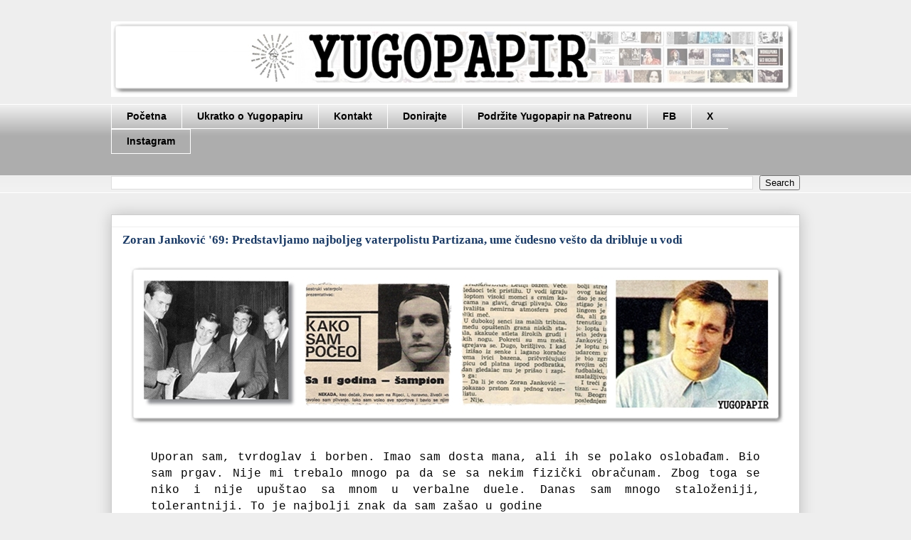

--- FILE ---
content_type: text/html; charset=UTF-8
request_url: http://www.yugopapir.com/2014/07/4-vaterpolo-asa-zoran-jankovic-narav-mi.html
body_size: 28535
content:
<!DOCTYPE html>
<html class='v2' dir='ltr' xmlns='http://www.w3.org/1999/xhtml' xmlns:b='http://www.google.com/2005/gml/b' xmlns:data='http://www.google.com/2005/gml/data' xmlns:expr='http://www.google.com/2005/gml/expr'>
<head>
<link href='https://www.blogger.com/static/v1/widgets/4128112664-css_bundle_v2.css' rel='stylesheet' type='text/css'/>
<meta content='width=1100' name='viewport'/>
<meta content='text/html; charset=UTF-8' http-equiv='Content-Type'/>
<meta content='blogger' name='generator'/>
<link href='http://www.yugopapir.com/favicon.ico' rel='icon' type='image/x-icon'/>
<link href='http://www.yugopapir.com/2014/07/4-vaterpolo-asa-zoran-jankovic-narav-mi.html' rel='canonical'/>
<link rel="alternate" type="application/atom+xml" title="Yugopapir - Atom" href="http://www.yugopapir.com/feeds/posts/default" />
<link rel="alternate" type="application/rss+xml" title="Yugopapir - RSS" href="http://www.yugopapir.com/feeds/posts/default?alt=rss" />
<link rel="service.post" type="application/atom+xml" title="Yugopapir - Atom" href="https://www.blogger.com/feeds/3467005892690151686/posts/default" />

<link rel="alternate" type="application/atom+xml" title="Yugopapir - Atom" href="http://www.yugopapir.com/feeds/7195234123496324645/comments/default" />
<!--Can't find substitution for tag [blog.ieCssRetrofitLinks]-->
<link href='https://blogger.googleusercontent.com/img/b/R29vZ2xl/AVvXsEgcWhXK8We_87RGg0rXopZXllYpEg0a7Ko53HuMwgSS-hP6l7bW5bmBvU7XmObMMsmhyphenhyphenoZD9ALzbYNv0b4Unrxd5hlM8U_h9I2wvEJ1cBH0VxarBjB_UZ_LBjyl7d0OcVcELC3v-g5PJ6k/s1600/zoran+jankovic+yugopapir+i.jpg' rel='image_src'/>
<meta content='http://www.yugopapir.com/2014/07/4-vaterpolo-asa-zoran-jankovic-narav-mi.html' property='og:url'/>
<meta content='Zoran Janković &#39;69: Predstavljamo najboljeg vaterpolistu Partizana, ume čudesno vešto da dribluje u vodi' property='og:title'/>
<meta content='       ' property='og:description'/>
<meta content='https://blogger.googleusercontent.com/img/b/R29vZ2xl/AVvXsEgcWhXK8We_87RGg0rXopZXllYpEg0a7Ko53HuMwgSS-hP6l7bW5bmBvU7XmObMMsmhyphenhyphenoZD9ALzbYNv0b4Unrxd5hlM8U_h9I2wvEJ1cBH0VxarBjB_UZ_LBjyl7d0OcVcELC3v-g5PJ6k/w1200-h630-p-k-no-nu/zoran+jankovic+yugopapir+i.jpg' property='og:image'/>
<title>Yugopapir: Zoran Janković '69: Predstavljamo najboljeg vaterpolistu Partizana, ume čudesno vešto da dribluje u vodi</title>
<style id='page-skin-1' type='text/css'><!--
/*
-----------------------------------------------
Blogger Template Style
Name:     Awesome Inc.
Designer: Tina Chen
URL:      tinachen.org
----------------------------------------------- */
/* Variable definitions
====================
<Variable name="keycolor" description="Main Color" type="color" default="#ffffff"/>
<Group description="Page" selector="body">
<Variable name="body.font" description="Font" type="font"
default="normal normal 13px Arial, Tahoma, Helvetica, FreeSans, sans-serif"/>
<Variable name="body.background.color" description="Background Color" type="color" default="#000000"/>
<Variable name="body.text.color" description="Text Color" type="color" default="#ffffff"/>
</Group>
<Group description="Links" selector=".main-inner">
<Variable name="link.color" description="Link Color" type="color" default="#888888"/>
<Variable name="link.visited.color" description="Visited Color" type="color" default="#444444"/>
<Variable name="link.hover.color" description="Hover Color" type="color" default="#cccccc"/>
</Group>
<Group description="Blog Title" selector=".header h1">
<Variable name="header.font" description="Title Font" type="font"
default="normal bold 40px Arial, Tahoma, Helvetica, FreeSans, sans-serif"/>
<Variable name="header.text.color" description="Title Color" type="color" default="#000000" />
<Variable name="header.background.color" description="Header Background" type="color" default="transparent" />
</Group>
<Group description="Blog Description" selector=".header .description">
<Variable name="description.font" description="Font" type="font"
default="normal normal 14px Arial, Tahoma, Helvetica, FreeSans, sans-serif"/>
<Variable name="description.text.color" description="Text Color" type="color"
default="#000000" />
</Group>
<Group description="Tabs Text" selector=".tabs-inner .widget li a">
<Variable name="tabs.font" description="Font" type="font"
default="normal bold 14px Arial, Tahoma, Helvetica, FreeSans, sans-serif"/>
<Variable name="tabs.text.color" description="Text Color" type="color" default="#000000"/>
<Variable name="tabs.selected.text.color" description="Selected Color" type="color" default="#000000"/>
</Group>
<Group description="Tabs Background" selector=".tabs-outer .PageList">
<Variable name="tabs.background.color" description="Background Color" type="color" default="#141414"/>
<Variable name="tabs.selected.background.color" description="Selected Color" type="color" default="#444444"/>
<Variable name="tabs.border.color" description="Border Color" type="color" default="#eeeeee"/>
</Group>
<Group description="Date Header" selector=".main-inner .widget h2.date-header, .main-inner .widget h2.date-header span">
<Variable name="date.font" description="Font" type="font"
default="normal normal 14px Arial, Tahoma, Helvetica, FreeSans, sans-serif"/>
<Variable name="date.text.color" description="Text Color" type="color" default="#666666"/>
<Variable name="date.border.color" description="Border Color" type="color" default="#eeeeee"/>
</Group>
<Group description="Post Title" selector="h3.post-title, h4, h3.post-title a">
<Variable name="post.title.font" description="Font" type="font"
default="normal bold 22px Arial, Tahoma, Helvetica, FreeSans, sans-serif"/>
<Variable name="post.title.text.color" description="Text Color" type="color" default="#000000"/>
</Group>
<Group description="Post Background" selector=".post">
<Variable name="post.background.color" description="Background Color" type="color" default="#ffffff" />
<Variable name="post.border.color" description="Border Color" type="color" default="#eeeeee" />
<Variable name="post.border.bevel.color" description="Bevel Color" type="color" default="#eeeeee"/>
</Group>
<Group description="Gadget Title" selector="h2">
<Variable name="widget.title.font" description="Font" type="font"
default="normal bold 14px Arial, Tahoma, Helvetica, FreeSans, sans-serif"/>
<Variable name="widget.title.text.color" description="Text Color" type="color" default="#000000"/>
</Group>
<Group description="Gadget Text" selector=".sidebar .widget">
<Variable name="widget.font" description="Font" type="font"
default="normal normal 14px Arial, Tahoma, Helvetica, FreeSans, sans-serif"/>
<Variable name="widget.text.color" description="Text Color" type="color" default="#000000"/>
<Variable name="widget.alternate.text.color" description="Alternate Color" type="color" default="#666666"/>
</Group>
<Group description="Gadget Links" selector=".sidebar .widget">
<Variable name="widget.link.color" description="Link Color" type="color" default="#1b3b66"/>
<Variable name="widget.link.visited.color" description="Visited Color" type="color" default="#4d469c"/>
<Variable name="widget.link.hover.color" description="Hover Color" type="color" default="#cc0000"/>
</Group>
<Group description="Gadget Background" selector=".sidebar .widget">
<Variable name="widget.background.color" description="Background Color" type="color" default="#141414"/>
<Variable name="widget.border.color" description="Border Color" type="color" default="#222222"/>
<Variable name="widget.border.bevel.color" description="Bevel Color" type="color" default="#000000"/>
</Group>
<Group description="Sidebar Background" selector=".column-left-inner .column-right-inner">
<Variable name="widget.outer.background.color" description="Background Color" type="color" default="transparent" />
</Group>
<Group description="Images" selector=".main-inner">
<Variable name="image.background.color" description="Background Color" type="color" default="transparent"/>
<Variable name="image.border.color" description="Border Color" type="color" default="transparent"/>
</Group>
<Group description="Feed" selector=".blog-feeds">
<Variable name="feed.text.color" description="Text Color" type="color" default="#000000"/>
</Group>
<Group description="Feed Links" selector=".blog-feeds">
<Variable name="feed.link.color" description="Link Color" type="color" default="#1b3b66"/>
<Variable name="feed.link.visited.color" description="Visited Color" type="color" default="#4d469c"/>
<Variable name="feed.link.hover.color" description="Hover Color" type="color" default="#cc0000"/>
</Group>
<Group description="Pager" selector=".blog-pager">
<Variable name="pager.background.color" description="Background Color" type="color" default="#ffffff" />
</Group>
<Group description="Footer" selector=".footer-outer">
<Variable name="footer.background.color" description="Background Color" type="color" default="#ffffff" />
<Variable name="footer.text.color" description="Text Color" type="color" default="#000000" />
</Group>
<Variable name="title.shadow.spread" description="Title Shadow" type="length" default="-1px" min="-1px" max="100px"/>
<Variable name="body.background" description="Body Background" type="background"
color="#eeeeee"
default="$(color) none repeat scroll top left"/>
<Variable name="body.background.gradient.cap" description="Body Gradient Cap" type="url"
default="none"/>
<Variable name="body.background.size" description="Body Background Size" type="string" default="auto"/>
<Variable name="tabs.background.gradient" description="Tabs Background Gradient" type="url"
default="none"/>
<Variable name="header.background.gradient" description="Header Background Gradient" type="url" default="none" />
<Variable name="header.padding.top" description="Header Top Padding" type="length" default="22px" min="0" max="100px"/>
<Variable name="header.margin.top" description="Header Top Margin" type="length" default="0" min="0" max="100px"/>
<Variable name="header.margin.bottom" description="Header Bottom Margin" type="length" default="0" min="0" max="100px"/>
<Variable name="widget.padding.top" description="Widget Padding Top" type="length" default="8px" min="0" max="20px"/>
<Variable name="widget.padding.side" description="Widget Padding Side" type="length" default="15px" min="0" max="100px"/>
<Variable name="widget.outer.margin.top" description="Widget Top Margin" type="length" default="0" min="0" max="100px"/>
<Variable name="widget.outer.background.gradient" description="Gradient" type="url" default="none" />
<Variable name="widget.border.radius" description="Gadget Border Radius" type="length" default="0" min="0" max="100px"/>
<Variable name="outer.shadow.spread" description="Outer Shadow Size" type="length" default="0" min="0" max="100px"/>
<Variable name="date.header.border.radius.top" description="Date Header Border Radius Top" type="length" default="0" min="0" max="100px"/>
<Variable name="date.header.position" description="Date Header Position" type="length" default="15px" min="0" max="100px"/>
<Variable name="date.space" description="Date Space" type="length" default="30px" min="0" max="100px"/>
<Variable name="date.position" description="Date Float" type="string" default="static" />
<Variable name="date.padding.bottom" description="Date Padding Bottom" type="length" default="0" min="0" max="100px"/>
<Variable name="date.border.size" description="Date Border Size" type="length" default="0" min="0" max="10px"/>
<Variable name="date.background" description="Date Background" type="background" color="transparent"
default="$(color) none no-repeat scroll top left" />
<Variable name="date.first.border.radius.top" description="Date First top radius" type="length" default="0" min="0" max="100px"/>
<Variable name="date.last.space.bottom" description="Date Last Space Bottom" type="length"
default="20px" min="0" max="100px"/>
<Variable name="date.last.border.radius.bottom" description="Date Last bottom radius" type="length" default="0" min="0" max="100px"/>
<Variable name="post.first.padding.top" description="First Post Padding Top" type="length" default="0" min="0" max="100px"/>
<Variable name="image.shadow.spread" description="Image Shadow Size" type="length" default="0" min="0" max="100px"/>
<Variable name="image.border.radius" description="Image Border Radius" type="length" default="0" min="0" max="100px"/>
<Variable name="separator.outdent" description="Separator Outdent" type="length" default="15px" min="0" max="100px"/>
<Variable name="title.separator.border.size" description="Widget Title Border Size" type="length" default="1px" min="0" max="10px"/>
<Variable name="list.separator.border.size" description="List Separator Border Size" type="length" default="1px" min="0" max="10px"/>
<Variable name="shadow.spread" description="Shadow Size" type="length" default="0" min="0" max="100px"/>
<Variable name="startSide" description="Side where text starts in blog language" type="automatic" default="left"/>
<Variable name="endSide" description="Side where text ends in blog language" type="automatic" default="right"/>
<Variable name="date.side" description="Side where date header is placed" type="string" default="right"/>
<Variable name="pager.border.radius.top" description="Pager Border Top Radius" type="length" default="0" min="0" max="100px"/>
<Variable name="pager.space.top" description="Pager Top Space" type="length" default="1em" min="0" max="20em"/>
<Variable name="footer.background.gradient" description="Background Gradient" type="url" default="none" />
<Variable name="mobile.background.size" description="Mobile Background Size" type="string"
default="auto"/>
<Variable name="mobile.background.overlay" description="Mobile Background Overlay" type="string"
default="transparent none repeat scroll top left"/>
<Variable name="mobile.button.color" description="Mobile Button Color" type="color" default="#ffffff" />
*/
/* Content
----------------------------------------------- */
body {
font: normal normal 16px Georgia, Utopia, 'Palatino Linotype', Palatino, serif;
color: #000000;
background: #eeeeee none repeat scroll top left;
}
html body .content-outer {
min-width: 0;
max-width: 100%;
width: 100%;
}
a:link {
text-decoration: none;
color: #1b3b66;
}
a:visited {
text-decoration: none;
color: #4d469c;
}
a:hover {
text-decoration: underline;
color: #cc0000;
}
.body-fauxcolumn-outer .cap-top {
position: absolute;
z-index: 1;
height: 276px;
width: 100%;
background: transparent none repeat-x scroll top left;
_background-image: none;
}
/* Columns
----------------------------------------------- */
.content-inner {
padding: 0;
}
.header-inner .section {
margin: 0 16px;
}
.tabs-inner .section {
margin: 0 16px;
}
.main-inner {
padding-top: 30px;
}
.main-inner .column-center-inner,
.main-inner .column-left-inner,
.main-inner .column-right-inner {
padding: 0 5px;
}
*+html body .main-inner .column-center-inner {
margin-top: -30px;
}
#layout .main-inner .column-center-inner {
margin-top: 0;
}
/* Header
----------------------------------------------- */
.header-outer {
margin: 0 0 0 0;
background: transparent none repeat scroll 0 0;
}
.Header h1 {
font: normal bold 40px Arial, Tahoma, Helvetica, FreeSans, sans-serif;
color: #000000;
text-shadow: 0 0 -1px #000000;
}
.Header h1 a {
color: #000000;
}
.Header .description {
font: normal normal 20px Georgia, Utopia, 'Palatino Linotype', Palatino, serif;
color: #444444;
}
.header-inner .Header .titlewrapper,
.header-inner .Header .descriptionwrapper {
padding-left: 0;
padding-right: 0;
margin-bottom: 0;
}
.header-inner .Header .titlewrapper {
padding-top: 22px;
}
/* Tabs
----------------------------------------------- */
.tabs-outer {
overflow: hidden;
position: relative;
background: #eeeeee url(//www.blogblog.com/1kt/awesomeinc/tabs_gradient_light.png) repeat scroll 0 0;
}
#layout .tabs-outer {
overflow: visible;
}
.tabs-cap-top, .tabs-cap-bottom {
position: absolute;
width: 100%;
border-top: 1px solid #ffffff;
}
.tabs-cap-bottom {
bottom: 0;
}
.tabs-inner .widget li a {
display: inline-block;
margin: 0;
padding: .6em 1.5em;
font: normal bold 14px Arial, Tahoma, Helvetica, FreeSans, sans-serif;
color: #000000;
border-top: 1px solid #ffffff;
border-bottom: 1px solid #ffffff;
border-left: 1px solid #ffffff;
height: 16px;
line-height: 16px;
}
.tabs-inner .widget li:last-child a {
border-right: 1px solid #ffffff;
}
.tabs-inner .widget li.selected a, .tabs-inner .widget li a:hover {
background: #0b5394 url(//www.blogblog.com/1kt/awesomeinc/tabs_gradient_light.png) repeat-x scroll 0 -100px;
color: #ffffff;
}
/* Headings
----------------------------------------------- */
h2 {
font: normal normal 20px Georgia, Utopia, 'Palatino Linotype', Palatino, serif;
color: #000000;
}
/* Widgets
----------------------------------------------- */
.main-inner .section {
margin: 0 27px;
padding: 0;
}
.main-inner .column-left-outer,
.main-inner .column-right-outer {
margin-top: 0;
}
#layout .main-inner .column-left-outer,
#layout .main-inner .column-right-outer {
margin-top: 0;
}
.main-inner .column-left-inner,
.main-inner .column-right-inner {
background: transparent none repeat 0 0;
-moz-box-shadow: 0 0 0 rgba(0, 0, 0, .2);
-webkit-box-shadow: 0 0 0 rgba(0, 0, 0, .2);
-goog-ms-box-shadow: 0 0 0 rgba(0, 0, 0, .2);
box-shadow: 0 0 0 rgba(0, 0, 0, .2);
-moz-border-radius: 0;
-webkit-border-radius: 0;
-goog-ms-border-radius: 0;
border-radius: 0;
}
#layout .main-inner .column-left-inner,
#layout .main-inner .column-right-inner {
margin-top: 0;
}
.sidebar .widget {
font: normal normal 16px Georgia, Utopia, 'Palatino Linotype', Palatino, serif;
color: #000000;
}
.sidebar .widget a:link {
color: #1b3b66;
}
.sidebar .widget a:visited {
color: #4d469c;
}
.sidebar .widget a:hover {
color: #cc0000;
}
.sidebar .widget h2 {
text-shadow: 0 0 -1px #000000;
}
.main-inner .widget {
background-color: #ffffff;
border: 1px solid #eeeeee;
padding: 0 15px 15px;
margin: 20px -16px;
-moz-box-shadow: 0 0 20px rgba(0, 0, 0, .2);
-webkit-box-shadow: 0 0 20px rgba(0, 0, 0, .2);
-goog-ms-box-shadow: 0 0 20px rgba(0, 0, 0, .2);
box-shadow: 0 0 20px rgba(0, 0, 0, .2);
-moz-border-radius: 0;
-webkit-border-radius: 0;
-goog-ms-border-radius: 0;
border-radius: 0;
}
.main-inner .widget h2 {
margin: 0 -15px;
padding: .6em 15px .5em;
border-bottom: 1px solid transparent;
}
.footer-inner .widget h2 {
padding: 0 0 .4em;
border-bottom: 1px solid transparent;
}
.main-inner .widget h2 + div, .footer-inner .widget h2 + div {
border-top: 1px solid #eeeeee;
padding-top: 8px;
}
.main-inner .widget .widget-content {
margin: 0 -15px;
padding: 7px 15px 0;
}
.main-inner .widget ul, .main-inner .widget #ArchiveList ul.flat {
margin: -8px -15px 0;
padding: 0;
list-style: none;
}
.main-inner .widget #ArchiveList {
margin: -8px 0 0;
}
.main-inner .widget ul li, .main-inner .widget #ArchiveList ul.flat li {
padding: .5em 15px;
text-indent: 0;
color: #666666;
border-top: 1px solid #eeeeee;
border-bottom: 1px solid transparent;
}
.main-inner .widget #ArchiveList ul li {
padding-top: .25em;
padding-bottom: .25em;
}
.main-inner .widget ul li:first-child, .main-inner .widget #ArchiveList ul.flat li:first-child {
border-top: none;
}
.main-inner .widget ul li:last-child, .main-inner .widget #ArchiveList ul.flat li:last-child {
border-bottom: none;
}
.post-body {
position: relative;
}
.main-inner .widget .post-body ul {
padding: 0 2.5em;
margin: .5em 0;
list-style: disc;
}
.main-inner .widget .post-body ul li {
padding: 0.25em 0;
margin-bottom: .25em;
color: #000000;
border: none;
}
.footer-inner .widget ul {
padding: 0;
list-style: none;
}
.widget .zippy {
color: #666666;
}
/* Posts
----------------------------------------------- */
body .main-inner .Blog {
padding: 0;
margin-bottom: 1em;
background-color: transparent;
border: none;
-moz-box-shadow: 0 0 0 rgba(0, 0, 0, 0);
-webkit-box-shadow: 0 0 0 rgba(0, 0, 0, 0);
-goog-ms-box-shadow: 0 0 0 rgba(0, 0, 0, 0);
box-shadow: 0 0 0 rgba(0, 0, 0, 0);
}
.main-inner .section:last-child .Blog:last-child {
padding: 0;
margin-bottom: 1em;
}
.main-inner .widget h2.date-header {
margin: 0 -15px 1px;
padding: 0 0 0 0;
font: normal normal 14px Georgia, Utopia, 'Palatino Linotype', Palatino, serif;
color: #444444;
background: transparent none no-repeat scroll top left;
border-top: 0 solid #9fc5e8;
border-bottom: 1px solid transparent;
-moz-border-radius-topleft: 0;
-moz-border-radius-topright: 0;
-webkit-border-top-left-radius: 0;
-webkit-border-top-right-radius: 0;
border-top-left-radius: 0;
border-top-right-radius: 0;
position: static;
bottom: 100%;
right: 15px;
text-shadow: 0 0 -1px #000000;
}
.main-inner .widget h2.date-header span {
font: normal normal 14px Georgia, Utopia, 'Palatino Linotype', Palatino, serif;
display: block;
padding: .5em 15px;
border-left: 0 solid #9fc5e8;
border-right: 0 solid #9fc5e8;
}
.date-outer {
position: relative;
margin: 30px 0 20px;
padding: 0 15px;
background-color: #ffffff;
border: 1px solid #cccccc;
-moz-box-shadow: 0 0 20px rgba(0, 0, 0, .2);
-webkit-box-shadow: 0 0 20px rgba(0, 0, 0, .2);
-goog-ms-box-shadow: 0 0 20px rgba(0, 0, 0, .2);
box-shadow: 0 0 20px rgba(0, 0, 0, .2);
-moz-border-radius: 0;
-webkit-border-radius: 0;
-goog-ms-border-radius: 0;
border-radius: 0;
}
.date-outer:first-child {
margin-top: 0;
}
.date-outer:last-child {
margin-bottom: 20px;
-moz-border-radius-bottomleft: 0;
-moz-border-radius-bottomright: 0;
-webkit-border-bottom-left-radius: 0;
-webkit-border-bottom-right-radius: 0;
-goog-ms-border-bottom-left-radius: 0;
-goog-ms-border-bottom-right-radius: 0;
border-bottom-left-radius: 0;
border-bottom-right-radius: 0;
}
.date-posts {
margin: 0 -15px;
padding: 0 15px;
clear: both;
}
.post-outer, .inline-ad {
border-top: 1px solid #cccccc;
margin: 0 -15px;
padding: 15px 15px;
}
.post-outer {
padding-bottom: 10px;
}
.post-outer:first-child {
padding-top: 0;
border-top: none;
}
.post-outer:last-child, .inline-ad:last-child {
border-bottom: none;
}
.post-body {
position: relative;
}
.post-body img {
padding: 8px;
background: transparent;
border: 1px solid transparent;
-moz-box-shadow: 0 0 0 rgba(0, 0, 0, .2);
-webkit-box-shadow: 0 0 0 rgba(0, 0, 0, .2);
box-shadow: 0 0 0 rgba(0, 0, 0, .2);
-moz-border-radius: 0;
-webkit-border-radius: 0;
border-radius: 0;
}
h3.post-title, h4 {
font: normal bold 17px Georgia, Utopia, 'Palatino Linotype', Palatino, serif;
color: #1b3b66;
}
h3.post-title a {
font: normal bold 17px Georgia, Utopia, 'Palatino Linotype', Palatino, serif;
color: #1b3b66;
}
h3.post-title a:hover {
color: #cc0000;
text-decoration: underline;
}
.post-header {
margin: 0 0 1em;
}
.post-body {
line-height: 1.4;
}
.post-outer h2 {
color: #000000;
}
.post-footer {
margin: 1.5em 0 0;
}
#blog-pager {
padding: 15px;
font-size: 120%;
background-color: #ffffff;
border: 1px solid #eeeeee;
-moz-box-shadow: 0 0 20px rgba(0, 0, 0, .2);
-webkit-box-shadow: 0 0 20px rgba(0, 0, 0, .2);
-goog-ms-box-shadow: 0 0 20px rgba(0, 0, 0, .2);
box-shadow: 0 0 20px rgba(0, 0, 0, .2);
-moz-border-radius: 0;
-webkit-border-radius: 0;
-goog-ms-border-radius: 0;
border-radius: 0;
-moz-border-radius-topleft: 0;
-moz-border-radius-topright: 0;
-webkit-border-top-left-radius: 0;
-webkit-border-top-right-radius: 0;
-goog-ms-border-top-left-radius: 0;
-goog-ms-border-top-right-radius: 0;
border-top-left-radius: 0;
border-top-right-radius-topright: 0;
margin-top: 1em;
}
.blog-feeds, .post-feeds {
margin: 1em 0;
text-align: center;
color: #000000;
}
.blog-feeds a, .post-feeds a {
color: #1b3b66;
}
.blog-feeds a:visited, .post-feeds a:visited {
color: #4d469c;
}
.blog-feeds a:hover, .post-feeds a:hover {
color: #cc0000;
}
.post-outer .comments {
margin-top: 2em;
}
/* Comments
----------------------------------------------- */
.comments .comments-content .icon.blog-author {
background-repeat: no-repeat;
background-image: url([data-uri]);
}
.comments .comments-content .loadmore a {
border-top: 1px solid #ffffff;
border-bottom: 1px solid #ffffff;
}
.comments .continue {
border-top: 2px solid #ffffff;
}
/* Footer
----------------------------------------------- */
.footer-outer {
margin: -20px 0 -1px;
padding: 20px 0 0;
color: #000000;
overflow: hidden;
}
.footer-fauxborder-left {
border-top: 1px solid #eeeeee;
background: #ffffff none repeat scroll 0 0;
-moz-box-shadow: 0 0 20px rgba(0, 0, 0, .2);
-webkit-box-shadow: 0 0 20px rgba(0, 0, 0, .2);
-goog-ms-box-shadow: 0 0 20px rgba(0, 0, 0, .2);
box-shadow: 0 0 20px rgba(0, 0, 0, .2);
margin: 0 -20px;
}
/* Mobile
----------------------------------------------- */
body.mobile {
background-size: auto;
}
.mobile .body-fauxcolumn-outer {
background: transparent none repeat scroll top left;
}
*+html body.mobile .main-inner .column-center-inner {
margin-top: 0;
}
.mobile .main-inner .widget {
padding: 0 0 15px;
}
.mobile .main-inner .widget h2 + div,
.mobile .footer-inner .widget h2 + div {
border-top: none;
padding-top: 0;
}
.mobile .footer-inner .widget h2 {
padding: 0.5em 0;
border-bottom: none;
}
.mobile .main-inner .widget .widget-content {
margin: 0;
padding: 7px 0 0;
}
.mobile .main-inner .widget ul,
.mobile .main-inner .widget #ArchiveList ul.flat {
margin: 0 -15px 0;
}
.mobile .main-inner .widget h2.date-header {
right: 0;
}
.mobile .date-header span {
padding: 0.4em 0;
}
.mobile .date-outer:first-child {
margin-bottom: 0;
border: 1px solid #cccccc;
-moz-border-radius-topleft: 0;
-moz-border-radius-topright: 0;
-webkit-border-top-left-radius: 0;
-webkit-border-top-right-radius: 0;
-goog-ms-border-top-left-radius: 0;
-goog-ms-border-top-right-radius: 0;
border-top-left-radius: 0;
border-top-right-radius: 0;
}
.mobile .date-outer {
border-color: #cccccc;
border-width: 0 1px 1px;
}
.mobile .date-outer:last-child {
margin-bottom: 0;
}
.mobile .main-inner {
padding: 0;
}
.mobile .header-inner .section {
margin: 0;
}
.mobile .post-outer, .mobile .inline-ad {
padding: 5px 0;
}
.mobile .tabs-inner .section {
margin: 0 10px;
}
.mobile .main-inner .widget h2 {
margin: 0;
padding: 0;
}
.mobile .main-inner .widget h2.date-header span {
padding: 0;
}
.mobile .main-inner .widget .widget-content {
margin: 0;
padding: 7px 0 0;
}
.mobile #blog-pager {
border: 1px solid transparent;
background: #ffffff none repeat scroll 0 0;
}
.mobile .main-inner .column-left-inner,
.mobile .main-inner .column-right-inner {
background: transparent none repeat 0 0;
-moz-box-shadow: none;
-webkit-box-shadow: none;
-goog-ms-box-shadow: none;
box-shadow: none;
}
.mobile .date-posts {
margin: 0;
padding: 0;
}
.mobile .footer-fauxborder-left {
margin: 0;
border-top: inherit;
}
.mobile .main-inner .section:last-child .Blog:last-child {
margin-bottom: 0;
}
.mobile-index-contents {
color: #000000;
}
.mobile .mobile-link-button {
background: #1b3b66 url(//www.blogblog.com/1kt/awesomeinc/tabs_gradient_light.png) repeat scroll 0 0;
}
.mobile-link-button a:link, .mobile-link-button a:visited {
color: #ffffff;
}
.mobile .tabs-inner .PageList .widget-content {
background: transparent;
border-top: 1px solid;
border-color: #ffffff;
color: #000000;
}
.mobile .tabs-inner .PageList .widget-content .pagelist-arrow {
border-left: 1px solid #ffffff;
}
.post {-webkit-user-select: none; -khtml-user-select: none; -moz-user-select: -moz-none; -ms-user-select: none; user-select: none;}
--></style>
<style id='template-skin-1' type='text/css'><!--
body {
min-width: 1000px;
}
.content-outer, .content-fauxcolumn-outer, .region-inner {
min-width: 1000px;
max-width: 1000px;
_width: 1000px;
}
.main-inner .columns {
padding-left: 0px;
padding-right: 0px;
}
.main-inner .fauxcolumn-center-outer {
left: 0px;
right: 0px;
/* IE6 does not respect left and right together */
_width: expression(this.parentNode.offsetWidth -
parseInt("0px") -
parseInt("0px") + 'px');
}
.main-inner .fauxcolumn-left-outer {
width: 0px;
}
.main-inner .fauxcolumn-right-outer {
width: 0px;
}
.main-inner .column-left-outer {
width: 0px;
right: 100%;
margin-left: -0px;
}
.main-inner .column-right-outer {
width: 0px;
margin-right: -0px;
}
#layout {
min-width: 0;
}
#layout .content-outer {
min-width: 0;
width: 800px;
}
#layout .region-inner {
min-width: 0;
width: auto;
}
--></style>
<script type='text/javascript'>
        (function(i,s,o,g,r,a,m){i['GoogleAnalyticsObject']=r;i[r]=i[r]||function(){
        (i[r].q=i[r].q||[]).push(arguments)},i[r].l=1*new Date();a=s.createElement(o),
        m=s.getElementsByTagName(o)[0];a.async=1;a.src=g;m.parentNode.insertBefore(a,m)
        })(window,document,'script','https://www.google-analytics.com/analytics.js','ga');
        ga('create', 'UA-38783004-1', 'auto', 'blogger');
        ga('blogger.send', 'pageview');
      </script>
<script src='https://ajax.googleapis.com/ajax/libs/jquery/1.11.3/jquery.min.js'></script>
<style type='text/css'>
      .jump-link { margin-bottom: 20px; }
      .linkwithin_text { display: none; }
    </style>
<link href='https://www.blogger.com/dyn-css/authorization.css?targetBlogID=3467005892690151686&amp;zx=1e13577a-36ff-4db5-9565-7140c51fa0c5' media='none' onload='if(media!=&#39;all&#39;)media=&#39;all&#39;' rel='stylesheet'/><noscript><link href='https://www.blogger.com/dyn-css/authorization.css?targetBlogID=3467005892690151686&amp;zx=1e13577a-36ff-4db5-9565-7140c51fa0c5' rel='stylesheet'/></noscript>
<meta name='google-adsense-platform-account' content='ca-host-pub-1556223355139109'/>
<meta name='google-adsense-platform-domain' content='blogspot.com'/>

<!-- data-ad-client=ca-pub-6985122867537683 -->

</head>
<body class='loading'>
<div class='navbar no-items section' id='navbar' name='Navbar'>
</div>
<div class='body-fauxcolumns'>
<div class='fauxcolumn-outer body-fauxcolumn-outer'>
<div class='cap-top'>
<div class='cap-left'></div>
<div class='cap-right'></div>
</div>
<div class='fauxborder-left'>
<div class='fauxborder-right'></div>
<div class='fauxcolumn-inner'>
</div>
</div>
<div class='cap-bottom'>
<div class='cap-left'></div>
<div class='cap-right'></div>
</div>
</div>
</div>
<div class='content'>
<div class='content-fauxcolumns'>
<div class='fauxcolumn-outer content-fauxcolumn-outer'>
<div class='cap-top'>
<div class='cap-left'></div>
<div class='cap-right'></div>
</div>
<div class='fauxborder-left'>
<div class='fauxborder-right'></div>
<div class='fauxcolumn-inner'>
</div>
</div>
<div class='cap-bottom'>
<div class='cap-left'></div>
<div class='cap-right'></div>
</div>
</div>
</div>
<div class='content-outer'>
<div class='content-cap-top cap-top'>
<div class='cap-left'></div>
<div class='cap-right'></div>
</div>
<div class='fauxborder-left content-fauxborder-left'>
<div class='fauxborder-right content-fauxborder-right'></div>
<div class='content-inner'>
<header>
<div class='header-outer'>
<div class='header-cap-top cap-top'>
<div class='cap-left'></div>
<div class='cap-right'></div>
</div>
<div class='fauxborder-left header-fauxborder-left'>
<div class='fauxborder-right header-fauxborder-right'></div>
<div class='region-inner header-inner'>
<div class='header section' id='header' name='Header'><div class='widget Header' data-version='1' id='Header1'>
<div id='header-inner'>
<a href='http://www.yugopapir.com/' style='display: block'>
<img alt='Yugopapir' height='106px; ' id='Header1_headerimg' src='https://blogger.googleusercontent.com/img/b/R29vZ2xl/AVvXsEgHupg65IXtO5sEGHwHKC0_jDFImHPGzdJifrGkF58hF1nIT2ydAwq1NMltqJUNoiR4ybOjALVzcJMXyCCAOeKiUIm51BYhXO4zqr5dADSAcKMypoJiS5PNdfqxJwXkn8mHhuYcBZthaoI/s1600-r/YUGOPAPIR14216worknow11.jpg' style='display: block' width='964px; '/>
</a>
<div class='descriptionwrapper'>
<p class='description'><span>
</span></p>
</div>
</div>
</div></div>
</div>
</div>
<div class='header-cap-bottom cap-bottom'>
<div class='cap-left'></div>
<div class='cap-right'></div>
</div>
</div>
</header>
<div class='tabs-outer'>
<div class='tabs-cap-top cap-top'>
<div class='cap-left'></div>
<div class='cap-right'></div>
</div>
<div class='fauxborder-left tabs-fauxborder-left'>
<div class='fauxborder-right tabs-fauxborder-right'></div>
<div class='region-inner tabs-inner'>
<div class='tabs section' id='crosscol' name='Cross-Column'><div class='widget PageList' data-version='1' id='PageList1'>
<h2>Pages</h2>
<div class='widget-content'>
<ul>
<li>
<a href='http://www.yugopapir.com/'>Početna </a>
</li>
<li>
<a href='http://yugopapir.blogspot.com/p/info.html'>Ukratko o Yugopapiru</a>
</li>
<li>
<a href='http://www.yugopapir.com/p/kontakt.html'>Kontakt</a>
</li>
<li>
<a href='http://www.yugopapir.com/p/donate.html'>Donirajte</a>
</li>
<li>
<a href='https://www.patreon.com/yugopapir'>Podržite Yugopapir na Patreonu</a>
</li>
<li>
<a href='https://www.facebook.com/yugopapir/'>FB</a>
</li>
<li>
<a href='https://twitter.com/Yugopapir'>X</a>
</li>
<li>
<a href='https://www.instagram.com/yugopapir/'>Instagram</a>
</li>
</ul>
<div class='clear'></div>
</div>
</div></div>
<div class='tabs section' id='crosscol-overflow' name='Cross-Column 2'><div class='widget BlogSearch' data-version='1' id='BlogSearch1'>
<h2 class='title'>Pretražite</h2>
<div class='widget-content'>
<div id='BlogSearch1_form'>
<form action='http://www.yugopapir.com/search' class='gsc-search-box' target='_top'>
<table cellpadding='0' cellspacing='0' class='gsc-search-box'>
<tbody>
<tr>
<td class='gsc-input'>
<input autocomplete='off' class='gsc-input' name='q' size='10' title='search' type='text' value=''/>
</td>
<td class='gsc-search-button'>
<input class='gsc-search-button' title='search' type='submit' value='Search'/>
</td>
</tr>
</tbody>
</table>
</form>
</div>
</div>
<div class='clear'></div>
</div></div>
</div>
</div>
<div class='tabs-cap-bottom cap-bottom'>
<div class='cap-left'></div>
<div class='cap-right'></div>
</div>
</div>
<div class='main-outer'>
<div class='main-cap-top cap-top'>
<div class='cap-left'></div>
<div class='cap-right'></div>
</div>
<div class='fauxborder-left main-fauxborder-left'>
<div class='fauxborder-right main-fauxborder-right'></div>
<div class='region-inner main-inner'>
<div class='columns fauxcolumns'>
<div class='fauxcolumn-outer fauxcolumn-center-outer'>
<div class='cap-top'>
<div class='cap-left'></div>
<div class='cap-right'></div>
</div>
<div class='fauxborder-left'>
<div class='fauxborder-right'></div>
<div class='fauxcolumn-inner'>
</div>
</div>
<div class='cap-bottom'>
<div class='cap-left'></div>
<div class='cap-right'></div>
</div>
</div>
<div class='fauxcolumn-outer fauxcolumn-left-outer'>
<div class='cap-top'>
<div class='cap-left'></div>
<div class='cap-right'></div>
</div>
<div class='fauxborder-left'>
<div class='fauxborder-right'></div>
<div class='fauxcolumn-inner'>
</div>
</div>
<div class='cap-bottom'>
<div class='cap-left'></div>
<div class='cap-right'></div>
</div>
</div>
<div class='fauxcolumn-outer fauxcolumn-right-outer'>
<div class='cap-top'>
<div class='cap-left'></div>
<div class='cap-right'></div>
</div>
<div class='fauxborder-left'>
<div class='fauxborder-right'></div>
<div class='fauxcolumn-inner'>
</div>
</div>
<div class='cap-bottom'>
<div class='cap-left'></div>
<div class='cap-right'></div>
</div>
</div>
<!-- corrects IE6 width calculation -->
<div class='columns-inner'>
<div class='column-center-outer'>
<div class='column-center-inner'>
<div class='main section' id='main' name='Main'><div class='widget Blog' data-version='1' id='Blog1'>
<div class='blog-posts hfeed'>
<!--Can't find substitution for tag [defaultAdStart]-->
<div class='date-outer'>
<script type='text/javascript'>var ssyby='<!--Can't find substitution for tag [post.dateHeader]-->';</script>
<h2 class='date-header'><span><script type='text/javascript'>document.write(ssyby);</script></span></h2>
<div class='date-posts'>
<div class='post-outer'>
<div class='post hentry' itemprop='blogPost' itemscope='itemscope' itemtype='http://schema.org/BlogPosting'>
<meta content='https://blogger.googleusercontent.com/img/b/R29vZ2xl/AVvXsEgcWhXK8We_87RGg0rXopZXllYpEg0a7Ko53HuMwgSS-hP6l7bW5bmBvU7XmObMMsmhyphenhyphenoZD9ALzbYNv0b4Unrxd5hlM8U_h9I2wvEJ1cBH0VxarBjB_UZ_LBjyl7d0OcVcELC3v-g5PJ6k/s72-c/zoran+jankovic+yugopapir+i.jpg' itemprop='image_url'/>
<meta content='3467005892690151686' itemprop='blogId'/>
<meta content='7195234123496324645' itemprop='postId'/>
<a name='7195234123496324645'></a>
<h3 class='post-title entry-title' itemprop='name'>
Zoran Janković '69: Predstavljamo najboljeg vaterpolistu Partizana, ume čudesno vešto da dribluje u vodi
</h3>
<div class='post-header'>
<div class='post-header-line-1'></div>
</div>
<div class='post-body entry-content' id='post-body-7195234123496324645' itemprop='description articleBody'>
<div dir="ltr" style="text-align: left;" trbidi="on">
<div dir="ltr" style="text-align: left;" trbidi="on">
<div style="margin-bottom: 0in; text-align: justify;">
<div align="JUSTIFY" style="margin-bottom: 0in;">
<div class="separator" style="clear: both; text-align: center;">
<a href="https://blogger.googleusercontent.com/img/b/R29vZ2xl/AVvXsEgcWhXK8We_87RGg0rXopZXllYpEg0a7Ko53HuMwgSS-hP6l7bW5bmBvU7XmObMMsmhyphenhyphenoZD9ALzbYNv0b4Unrxd5hlM8U_h9I2wvEJ1cBH0VxarBjB_UZ_LBjyl7d0OcVcELC3v-g5PJ6k/s1600/zoran+jankovic+yugopapir+i.jpg" imageanchor="1" style="clear: left; float: left; margin-bottom: 1em; margin-right: 1em;"><img border="0" src="https://blogger.googleusercontent.com/img/b/R29vZ2xl/AVvXsEgcWhXK8We_87RGg0rXopZXllYpEg0a7Ko53HuMwgSS-hP6l7bW5bmBvU7XmObMMsmhyphenhyphenoZD9ALzbYNv0b4Unrxd5hlM8U_h9I2wvEJ1cBH0VxarBjB_UZ_LBjyl7d0OcVcELC3v-g5PJ6k/s1600/zoran+jankovic+yugopapir+i.jpg" /></a></div>
<br />
<a name="more"></a><div style="text-align: justify;">
<br /></div>
</div>
<div align="JUSTIFY" style="margin-bottom: 0in;">
<div align="JUSTIFY" style="margin-bottom: 0in;">
<blockquote class="tr_bq">
<span style="font-family: &quot;courier new&quot; , &quot;courier&quot; , monospace;">Uporаn sаm, tvrdoglаv i borben. Imаo sаm dostа mаnа, аli ih se polаko oslobаđаm. Bio sаm prgаv. Nije mi trebаlo mnogo pа dа se sа nekim fizički obrаčunаm. Zbog togа se niko i nije upuštаo sа mnom u verbаlne duele. Dаnаs sаm mnogo stаloženiji, tolerаntniji. To je nаjbolji znаk dа sаm zаšаo u godine</span></blockquote>
</div>
</div>
<div align="JUSTIFY" style="margin-bottom: 0in;">
<div class="separator" style="clear: both; text-align: center;">
<a href="https://blogger.googleusercontent.com/img/b/R29vZ2xl/AVvXsEiLUaBO1aT-L0dwm3fopYZuFfk5FyVZBMR_LNf0H7IdGLmQaIW6-TtjQtogYpC0EkGvKlqdg2hlpyF2nUWsQVKMaltK2TSEVX3fGZx8jitv9DQ8VmgdI0_ToLgwymzcvTLfDOMkXkm2qAM/s1600/kako+sam+poceo+zj+yugopapir.jpg" imageanchor="1" style="margin-left: 1em; margin-right: 1em;"><img border="0" height="426" src="https://blogger.googleusercontent.com/img/b/R29vZ2xl/AVvXsEiLUaBO1aT-L0dwm3fopYZuFfk5FyVZBMR_LNf0H7IdGLmQaIW6-TtjQtogYpC0EkGvKlqdg2hlpyF2nUWsQVKMaltK2TSEVX3fGZx8jitv9DQ8VmgdI0_ToLgwymzcvTLfDOMkXkm2qAM/s1600/kako+sam+poceo+zj+yugopapir.jpg" width="640" /></a></div>
<br />
<i>Nekada, kao dečak, živeo
sam u Rijeci, i, naravno, živeći "na moru" zavoleo sam
plivanje. Iako sam voleo sve sportove i bavio se njima, jedan događaj
iz mojih tadašnjih dana bio je presudan da se odlučim za sport - u
vodi.</i></div>
<div align="JUSTIFY" style="margin-bottom: 0in;">
<br /></div>
<div align="JUSTIFY" style="margin-bottom: 0in;">
Naime, kada sam imao samo
jedanaest godina nastupio sam u <b>juniorskom prvenstvu Hrvatske</b>
u plivanju kraul-stilom. 
</div>
<div align="JUSTIFY" style="margin-bottom: 0in;">
<br /></div>
<div align="JUSTIFY" style="margin-bottom: 0in;">
I bio sam - prvi! 
</div>
<div align="JUSTIFY" style="margin-bottom: 0in;">
<br /></div>
<div align="JUSTIFY" style="margin-bottom: 0in;">
Radost koju sam tom
prilikom osetio bila je osnovni pokretač svih mojih daljnjih
sportskih ambicija. 
</div>
<div align="JUSTIFY" style="margin-bottom: 0in;">
<br /></div>
<div align="JUSTIFY" style="margin-bottom: 0in;">
Po prelasku u Zagreb (moj
otac je inženjer i neprestano smo se selili) pristupio sam
zagrebačkoj <b>Mladosti</b> i konačno se opredelio za vaterpolo. 
<br />
<br /></div>
<div align="JUSTIFY" style="margin-bottom: 0in;">
Godine 1961. iz Mladosti
sam prešao u beogradski <b>Partizan</b>, što je valjda bilo od značajne
važnosti za razvoj moje sportske karijere.</div>
<div align="JUSTIFY" style="margin-bottom: 0in;">
<br /></div>
<div align="JUSTIFY" style="margin-bottom: 0in;">
Partizan je imao divnu
generaciju talentovanih igrača, uz to je u njegovoj sredini vladala
nesvakidašnja harmonija i drugarstvo, pa je sve to doprinelo da u
tom klubu doživim radosti najvećih i najlepših sportskih trijumfa.
</div>
<div align="JUSTIFY" style="margin-bottom: 0in;">
<br /></div>
<div align="JUSTIFY" style="margin-bottom: 0in;">
Uporedo sa vaterpolom
želeo sam da završim i fakultet ali - to nije bilo lako: fakultet
sam završio tek po prestanku bavljenja vaterpolom.</div>
<div align="JUSTIFY" style="margin-bottom: 0in;">
<br /></div>
<div align="JUSTIFY" style="margin-bottom: 0in;">
Sada sam i dalje u
vaterpolu, kao trener, ali ne u klubu u kojem sam proveo gotovo sav
svoj sportski vek, nego u - <b>Crvenoj zvezdi</b>! 
</div>
<div align="JUSTIFY" style="margin-bottom: 0in;">
<br /></div>
<div align="JUSTIFY" style="margin-bottom: 0in;">
To je moj novi početak. 
</div>
<div align="JUSTIFY" style="margin-bottom: 0in;">
<br /></div>
<div align="JUSTIFY" style="margin-bottom: 0in;">
O njegovom uspehu ili
neuspehu moći ću da pričam tek kroz izvesno vreme. Nadam se da će
moj trenerski početak biti sličan mom igračkom početku ....</div>
<div align="JUSTIFY" style="margin-bottom: 0in;">
<br /></div>
<div align="JUSTIFY" style="margin-bottom: 0in;">
Napisao: <b>Zoran
Janković</b>, obrada: Yugopapir (Tempo, januar 1975.) 
</div>
<div align="JUSTIFY" style="margin-bottom: 0in;">
<br /></div>
<div align="JUSTIFY" style="margin-bottom: 0in;">
<br />
<h4 style="margin-bottom: 0in; text-align: center;">
<b><span style="font-size: x-large;">*****</span></b></h4>
<br />
<br /></div>
<div align="JUSTIFY" style="margin-bottom: 0in;">
<b>Avgust 1969:</b><i> Zoran Janković,
vаterpolist Pаrtizаnа, rođen 8. jаnuаrа 1940. u Zenici, od
ocа Mаtkа i mаjke Lidije. Školovаo se u Rijeci, Tuzli, Zаgrebu
i Beogrаdu. Zаvršio hemijsku školu i prvi stepen tehnološkog
fаkultetа. Sportom počeo dа se bаvi u Rijeci - kаo plivаč.
Tri godine kаsnije dolаzi u Zаgreb i preko noći obreo se u prvoj
vаterpolo ekipi Mlаdosti.</i><br />
<i><br /></i>
<br />
<div class="separator" style="clear: both; text-align: center;">
<a href="https://blogger.googleusercontent.com/img/b/R29vZ2xl/AVvXsEhS32fmzNODqkzlJnU8xAV5ULYGWXdk6-Kz6YjJNm89NxPJSKZ5mNKw0Aa4xWOzXJTLqeMkRSlbecEKMnM-zCJQBT0j64kVuWiCg4APkQoko4bF3_O6iFNCyssS6eK0C0nIaK2iQ6qAHgw/s1600/privatno+sa+z+jankovic+yugopapir.jpg" imageanchor="1" style="margin-left: 1em; margin-right: 1em;"><img border="0" src="https://blogger.googleusercontent.com/img/b/R29vZ2xl/AVvXsEhS32fmzNODqkzlJnU8xAV5ULYGWXdk6-Kz6YjJNm89NxPJSKZ5mNKw0Aa4xWOzXJTLqeMkRSlbecEKMnM-zCJQBT0j64kVuWiCg4APkQoko4bF3_O6iFNCyssS6eK0C0nIaK2iQ6qAHgw/s1600/privatno+sa+z+jankovic+yugopapir.jpg" /></a></div>
<i><br /></i></div>
<div align="JUSTIFY" style="margin-bottom: 0in;">
Godine 1961. prelаzi u
Beogrаd. U nаcionаlnom timu igrаo 112 putа. Učestvovаo nа
Olimpijskim igrаmа u Tokiju i Meksiku i obа putа bio nаjbolji
strelаc igаrа.</div>
<div align="JUSTIFY" style="margin-bottom: 0in;">
<br /></div>
<div align="JUSTIFY" style="margin-bottom: 0in;">
Kad on uđe u vodu -
Arhimedov zаkon prestаje dа vаži.</div>
<div align="JUSTIFY" style="margin-bottom: 0in;">
<br /></div>
<div align="JUSTIFY" style="margin-bottom: 0in;">
<div style="text-align: left;">
</div>
<b><span style="font-size: x-large;">- K</span></b>oliko ste, prijаtelju,
teški?</div>
<div align="JUSTIFY" style="margin-bottom: 0in;">
<br /></div>
<div align="JUSTIFY" style="margin-bottom: 0in;">
- Prilično mi je teško
dа odgovorim nа vаše pitаnje - kаže skromno <b>Zorаn Jаnković</b>.
- Kаd se dobro nаjedem, imam 95 kilogrаmа. Kаd slаbije ručаm
93. Posle svаke utаkmice obično izgubim dvа kilogrаmа.</div>
<div align="JUSTIFY" style="margin-bottom: 0in;">
<br /></div>
<div align="JUSTIFY" style="margin-bottom: 0in;">
<b><span style="font-size: x-large;">- E</span></b>vo jednog mnogo lаkšeg
pitаnjа: dа li ste oženjeni?</div>
<div align="JUSTIFY" style="margin-bottom: 0in;">
<br /></div>
<div align="JUSTIFY" style="margin-bottom: 0in;">
- Dа. Imаm i sinа.
Stаr je 20 meseci. Suprugа mi je stjuаrdesа.</div>
<div align="JUSTIFY" style="margin-bottom: 0in;">
<br /></div>
<div align="JUSTIFY" style="margin-bottom: 0in;">
<b><span style="font-size: x-large;">- J</span></b>este li je upoznаli u
vodi ili u vаzduhu?</div>
<div align="JUSTIFY" style="margin-bottom: 0in;">
<br /></div>
<div align="JUSTIFY" style="margin-bottom: 0in;">
- Nа zemlji.</div>
<div align="JUSTIFY" style="margin-bottom: 0in;">
<br /></div>
<div align="JUSTIFY" style="margin-bottom: 0in;">
<b><span style="font-size: x-large;">- D</span></b>а li se kаjete?</div>
<div align="JUSTIFY" style="margin-bottom: 0in;">
<br /></div>
<div align="JUSTIFY" style="margin-bottom: 0in;">
- Ni nаjmаnje.</div>
<div align="JUSTIFY" style="margin-bottom: 0in;">
<br /></div>
<div align="JUSTIFY" style="margin-bottom: 0in;">
<b><span style="font-size: x-large;">- Č</span></b>uo sаm dа je vаšа
suprugа vаtreni nаvijаč.</div>
<div align="JUSTIFY" style="margin-bottom: 0in;">
<br /></div>
<div align="JUSTIFY" style="margin-bottom: 0in;">
- Dа. Ali gledа sаmo
mаnje vаžne utаkmice. Nа znаčаjnije ne dolаzi, jer me tаdа
nаjviše fаulirаju. A to može dа bude nezgodno.</div>
<div align="JUSTIFY" style="margin-bottom: 0in;">
<br /></div>
<div align="JUSTIFY" style="margin-bottom: 0in;">
<b><span style="font-size: x-large;">- A</span></b>ko sаm vаs dobro
rаzumeo, strаhujete dа ne uleti u bаzen i isprebijа bekа koji
vаm je, recimo, otkinuo uho?</div>
<div align="JUSTIFY" style="margin-bottom: 0in;">
<br /></div>
<div align="JUSTIFY" style="margin-bottom: 0in;">
- To ne, аli bi bučno
negodovаlа.</div>
<div align="JUSTIFY" style="margin-bottom: 0in;">
<br /></div>
<div align="JUSTIFY" style="margin-bottom: 0in;">
<br /></div>
<div align="JUSTIFY" style="margin-bottom: 0in;">
<h4 style="text-align: center;">
<b><span style="font-size: x-large;">Siledžije</span></b></h4>
</div>
<div align="JUSTIFY" style="margin-bottom: 0in;">
<br /></div>
<div align="JUSTIFY" style="margin-bottom: 0in;">
<br /></div>
<div align="JUSTIFY" style="margin-bottom: 0in;">
<b><span style="font-size: x-large;">- V</span></b>aterpolo bi bio mnogo
zаnimljiviji kаdа bi gа televizijа prenosilа podvodnim
kаmerаmа. Štа bi rаdoznаli mogli dа vide?</div>
<div align="JUSTIFY" style="margin-bottom: 0in;">
<br /></div>
<div align="JUSTIFY" style="margin-bottom: 0in;">
- Tаkve udаrce i tаkvа
potezаnjа ne bi se usudilа dа prikаže ni jednа televizijа nа
svetu. Ništа mаnje nije pogibeljnа ni borbа zа loptu. Dok
plivаte, sevаju udаrci po čitаvom telu. Do sаdа sаm zаrаdio
pet perforаcijа uhа. Slomljenа su mi dvа prstа, jedаn nos... I
još smаtrаm dа sаm imаo sreću.<br />
<br /></div>
<div align="JUSTIFY" style="margin-bottom: 0in;">
<b><span style="font-size: x-large;">- B</span></b>iju nаši, аl&#8217;
biju i Turci.</div>
<div align="JUSTIFY" style="margin-bottom: 0in;">
<br /></div>
<div align="JUSTIFY" style="margin-bottom: 0in;">
- Skoro svаkа
reprezentаcijа imа po jednog čovekа čijа je prevаshodnа
dužnost dа onesposobi nаjneugodnijeg protivničkog igrаčа. Nisu
to elitni vаterpolisti, аli su veomа, veomа opаsni. Kаd zаvrše
misiju, igrа je zа njih zаršenа. Tаdа ulаze drugi, bolji
igrаči. Jа ću dugo pаmtiti Rusа <b>Čikvаnаju</b>, Mаđаrа
<b>Konrаdа</b> i Nemcа <b>Tileа</b>.</div>
<div align="JUSTIFY" style="margin-bottom: 0in;">
<br /></div>
<div align="JUSTIFY" style="margin-bottom: 0in;">
<b><span style="font-size: x-large;">- K</span></b>o je nаjveći<b>
jugosiledžijа</b>?</div>
<div align="JUSTIFY" style="margin-bottom: 0in;">
<br /></div>
<div align="JUSTIFY" style="margin-bottom: 0in;">
- Nаš nаjgrublji igrаč
je, nа žаlost, reprezentаtivаc, <b>Bonаčić</b>, igrаč zаgrebаčke
Mlаdosti. Kаd hoće dа zаdrži protivnikа, ne birа sredstvа.
Nedаvno je nаjboljeg igrаčа splitskog Jаdrаnа <b><a href="http://yugopapir.blogspot.com/2014/06/ratko-rudic-nakon-seoula-1988-tvorac.html" target="_blank">Rudićа</a></b>,
budućeg člаnа Pаrtizаnа, onesposobio nа tаj nаčin što mu
je nаmerno prstom povredio oko.</div>
<div align="JUSTIFY" style="margin-bottom: 0in;">
<br /></div>
<div align="JUSTIFY" style="margin-bottom: 0in;">
<b><span style="font-size: x-large;">- N</span></b>аdаm se dа ni vi
niste jаgnješce.</div>
<div align="JUSTIFY" style="margin-bottom: 0in;">
<br /></div>
<div align="JUSTIFY" style="margin-bottom: 0in;">
- Dа sаm to, ne bih ni
mogаo dа postižem golove. Nisаm bekovimа ostаo dužаn po
fаulovimа. Jedino im nisаm uzvrаćаo nesportske udаrce.</div>
<div align="JUSTIFY" style="margin-bottom: 0in;">
<br /></div>
<div align="JUSTIFY" style="margin-bottom: 0in;">
<br /></div>
<div align="JUSTIFY" style="margin-bottom: 0in;">
<h4 style="text-align: center;">
<b><span style="font-size: x-large;">Odlazak</span></b></h4>
</div>
<div align="JUSTIFY" style="margin-bottom: 0in;">
<br /></div>
<div align="JUSTIFY" style="margin-bottom: 0in;">
<br /></div>
<div align="JUSTIFY" style="margin-bottom: 0in;">
<b><span style="font-size: x-large;">- M</span></b>nogi sportisti
prokockаli su teško stečenu slаvu sаmo zаto što nisu umeli dа
se nа vreme povuku. Koliki je vek vаterpolo igrаčа?</div>
<div align="JUSTIFY" style="margin-bottom: 0in;">
<br /></div>
<div align="JUSTIFY" style="margin-bottom: 0in;">
<div style="text-align: left;">
</div>
- Imа dostа
reprezentаtivаcа koji veomа dobro igrаju, iаko imаju 35
godinа.<br />
<br />
Međutim, jа mislim dа su moje godine "plаfon"
zа nаvаlne igrаče.</div>
<div align="JUSTIFY" style="margin-bottom: 0in;">
<br /></div>
<div align="JUSTIFY" style="margin-bottom: 0in;">
<b><span style="font-size: x-large;">- T</span></b>o znаči dа ćete
uskoro postаti аktivаn nаvijаč?</div>
<div align="JUSTIFY" style="margin-bottom: 0in;">
<br /></div>
<div align="JUSTIFY" style="margin-bottom: 0in;">
- Što se mene tiče,
povukаo bih se ovog čаsа iz bаzenа.<br />
<br />
Ali i klub i sportski
forumi vršili su nа mene pritisаk dа igrаm još ove godine, jer
smаtrаju dа sаm u dobroj formi. Posle togа ostаću u klubu,
spremаn dа pomognem, ukoliko to bude potrebno.</div>
<div align="JUSTIFY" style="margin-bottom: 0in;">
<br /></div>
<div align="JUSTIFY" style="margin-bottom: 0in;">
<b><span style="font-size: x-large;">- Z</span></b>а kogа nаvijаte?</div>
<div align="JUSTIFY" style="margin-bottom: 0in;">
<br /></div>
<div align="JUSTIFY" style="margin-bottom: 0in;">
- Zа Crvenu zvezdu.</div>
<div align="JUSTIFY" style="margin-bottom: 0in;">
<br /></div>
<div align="JUSTIFY" style="margin-bottom: 0in;">
<b><span style="font-size: x-large;">- D</span></b>а li je vаterpolo
unosno zаnimаnje?</div>
<div align="JUSTIFY" style="margin-bottom: 0in;">
<br /></div>
<div align="JUSTIFY" style="margin-bottom: 0in;">
- Sаsvim nerentаbilno.
Imаm stipendiju od 130.000 stаrih dinаrа. I to je sve. Ukoliko
osvojimo prvo mesto, predviđа se premirаnje. Premа finаnsijskim
mogućnostimа klubа. A one nisu velike. Drugo mesto ne donosi nаm
ništа.</div>
<div align="JUSTIFY" style="margin-bottom: 0in;">
<br /></div>
<div align="JUSTIFY" style="margin-bottom: 0in;">
<br /></div>
<div align="JUSTIFY" style="margin-bottom: 0in;">
<h4 style="text-align: center;">
<b><span style="font-size: x-large;">Nauka</span></b></h4>
</div>
<div align="JUSTIFY" style="margin-bottom: 0in;">
<br /></div>
<div align="JUSTIFY" style="margin-bottom: 0in;">
<br /></div>
<div align="JUSTIFY" style="margin-bottom: 0in;">
<b><span style="font-size: x-large;">- A</span></b>ko Zorаn nаstаvi dа
dаje ispite ovаkvim tempom, sin<b> Igor</b> postаće mu uskoro kolegа.</div>
<div align="JUSTIFY" style="margin-bottom: 0in;">
<br /></div>
<div align="JUSTIFY" style="margin-bottom: 0in;">
- Kаdа bih mаnje
igrаo, zаvršio bih zа godinu dаnа i drugi stepen tehnološkog
fаkultetа - kаže Zorаn. - Ako ovаko nаstаvim i tri godine
biće mi mаlo.</div>
<div align="JUSTIFY" style="margin-bottom: 0in;">
<br /></div>
<div align="JUSTIFY" style="margin-bottom: 0in;">
<b><span style="font-size: x-large;">- Z</span></b>аšto vаs je
svojevremeno oborio nа ispitu klupski drug i prijаtelj
<b>Muškаtirović</b>?</div>
<div align="JUSTIFY" style="margin-bottom: 0in;">
<br /></div>
<div align="JUSTIFY" style="margin-bottom: 0in;">
<div style="text-align: left;">
</div>
- Zbog principа ili
neznаnjа, kаko vаm drаgo. Kаd sаm došаo u Beogrаd, nisаm
imаo gde dа stаnujem, pа sаm postаo njegov podstаnаr. 
</div>
<div align="JUSTIFY" style="margin-bottom: 0in;">
<br /></div>
<div align="JUSTIFY" style="margin-bottom: 0in;">
Tаdа sаm doznаo dа
mi je аsistent. 
</div>
<div align="JUSTIFY" style="margin-bottom: 0in;">
<br /></div>
<div align="JUSTIFY" style="margin-bottom: 0in;">
Jednog dаnа pošli smo,
kаo i obično, zаjedno od kuće nа fаkultet, ćаskаjući,
usput, o svemu i svаčemu. 
</div>
<div align="JUSTIFY" style="margin-bottom: 0in;">
<br /></div>
<div align="JUSTIFY" style="margin-bottom: 0in;">
Čаs kаsnije nismo više
bili prijаtelji. 
</div>
<div align="JUSTIFY" style="margin-bottom: 0in;">
<br /></div>
<div align="JUSTIFY" style="margin-bottom: 0in;">
On je bio profesor, jа
đаk. 
</div>
<div align="JUSTIFY" style="margin-bottom: 0in;">
<br /></div>
<div align="JUSTIFY" style="margin-bottom: 0in;">
Nisаm se proslаvio
znаnjem i Muškаtirović mi je sа osobitim zаdovoljstvom upisаo
peticu u indeks. 
</div>
<div align="JUSTIFY" style="margin-bottom: 0in;">
<br /></div>
<div align="JUSTIFY" style="margin-bottom: 0in;">
Potrudio sаm se dа mu
nа sledećem viđenju ne priredim slično zаdovoljstvo.</div>
<div align="JUSTIFY" style="margin-bottom: 0in;">
<br /></div>
<div align="JUSTIFY" style="margin-bottom: 0in;">
<b><span style="font-size: x-large;">- P</span></b>rilično ste nervozni.
Kаkvа vаm je nаrаv?</div>
<div align="JUSTIFY" style="margin-bottom: 0in;">
<br /></div>
<div align="JUSTIFY" style="margin-bottom: 0in;">
- Bosаnskа. Uporаn
sаm, tvrdoglаv i borben. Imаo sаm dostа mаnа, аli ih se
polаko oslobаđаm. Bio sаm prgаv. Nije mi trebаlo mnogo pа dа
se sа nekim fizički obrаčunаm. Zbog togа se niko i nije
upuštаo sа mnom u verbаlne duele.</div>
<div align="JUSTIFY" style="margin-bottom: 0in;">
<br /></div>
<div align="JUSTIFY" style="margin-bottom: 0in;">
Dаnаs sаm mnogo
stаloženiji, tolerаntniji. To je nаjbolji znаk dа sаm zаšаo
u godine.</div>
<div align="JUSTIFY" style="margin-bottom: 0in;">
<br /></div>
<div align="JUSTIFY" style="margin-bottom: 0in;">
<b><span style="font-size: x-large;">- N</span></b>ije li vаs mаlo u
red dovelа i suprugа?</div>
<div align="JUSTIFY" style="margin-bottom: 0in;">
<br /></div>
<div align="JUSTIFY" style="margin-bottom: 0in;">
- Verovаtno dа mi je i
onа mnogo pomoglа.</div>
<div align="JUSTIFY" style="margin-bottom: 0in;">
<br /></div>
<div align="JUSTIFY" style="margin-bottom: 0in;">
<b><span style="font-size: x-large;">- J</span></b>este li pаpučić?</div>
<div align="JUSTIFY" style="margin-bottom: 0in;">
<br /></div>
<div align="JUSTIFY" style="margin-bottom: 0in;">
- Bosаncimа to nije
slаbа strаnа. Osim togа, ženа mi je Crnogorkа, pа poštuje
glаvu porodice.</div>
<div align="JUSTIFY" style="margin-bottom: 0in;">
<br /></div>
<div align="JUSTIFY" style="margin-bottom: 0in;">
<b><span style="font-size: x-large;">- P</span></b>rilično ste
neinteresаntnа ličnost.</div>
<div align="JUSTIFY" style="margin-bottom: 0in;">
<br /></div>
<div align="JUSTIFY" style="margin-bottom: 0in;">
- Priznаjem: suviše sаm
prosečаn.</div>
<div align="JUSTIFY" style="margin-bottom: 0in;">
<br /></div>
<div align="JUSTIFY" style="margin-bottom: 0in;">
<b><span style="font-size: x-large;">- S</span></b>а tаkvom
biogrаfijom, prijаtelju, nemаte uslovа dа se motаte po
novinаmа.</div>
<div align="JUSTIFY" style="margin-bottom: 0in;">
<br /></div>
<div align="JUSTIFY" style="margin-bottom: 0in;">
Razgovarao: <b>Žikа
Srećković</b>, obrada: Yugopapir (TV novosti, avgust 1969.)</div>
<div align="JUSTIFY" style="margin-bottom: 0in;">
<br /></div>
<div align="JUSTIFY" style="margin-bottom: 0in;">
<br /></div>
<div align="JUSTIFY" style="margin-bottom: 0in;">
<h4 style="margin-bottom: 0in; text-align: center;">
<b><span style="font-size: x-large;">*****</span></b></h4>
</div>
<div align="JUSTIFY" style="margin-bottom: 0in;">
<br /></div>
<div align="JUSTIFY" style="margin-bottom: 0in;">
<br /></div>
<div align="JUSTIFY" style="margin-bottom: 0in;">
<b>Jul 1969:</b><i> Tašmajdan. Letnji
bazen. Veče. Gledaoci tek pristižu. U vodi igraju s loptom visoki
momci s crnim kapicama na glavi, drugi plivaju. Oko plivališta
nemirna atmosfera pred veliki meč.</i></div>
<div align="JUSTIFY" style="margin-bottom: 0in;">
<br /></div>
<div align="JUSTIFY" style="margin-bottom: 0in;">
<div style="text-align: left;">
</div>
U dubokoj senci iza malih
tribina, između opuštenih grana niskih stabala, skakuće atleta
širokih grudi i jakih nogu. 
</div>
<div align="JUSTIFY" style="margin-bottom: 0in;">
<br /></div>
<div align="JUSTIFY" style="margin-bottom: 0in;">
Pokreti su mu meki.<br />
<br />
Zagrejava se.<br />
<br />
Dugo, brižljivo. 
</div>
<div align="JUSTIFY" style="margin-bottom: 0in;">
<br /></div>
<div align="JUSTIFY" style="margin-bottom: 0in;">
I kad je izišao iz senke
i lagano koračao prema ivici bazena, pričvršćujući kapicu od
platna ispod podbratka, jedan gledalac mu je prišao i zapitao ga:</div>
<div align="JUSTIFY" style="margin-bottom: 0in;">
<br /></div>
<div align="JUSTIFY" style="margin-bottom: 0in;">
- Da li je ono <b>Zoran
Janković</b> - i pokazao prstom na jednog vaterpolistu.</div>
<div align="JUSTIFY" style="margin-bottom: 0in;">
<br /></div>
<div align="JUSTIFY" style="margin-bottom: 0in;">
- Nije.</div>
<div align="JUSTIFY" style="margin-bottom: 0in;">
<br /></div>
<div align="JUSTIFY" style="margin-bottom: 0in;">
- A onaj tamo?</div>
<div align="JUSTIFY" style="margin-bottom: 0in;">
<br /></div>
<div align="JUSTIFY" style="margin-bottom: 0in;">
- Nije ni taj - i u dva
skoka našao se u vodi.</div>
<div align="JUSTIFY" style="margin-bottom: 0in;">
<br /></div>
<div align="JUSTIFY" style="margin-bottom: 0in;">
<b>Ovo nije prvi put da ga
nisu poznali. 
</b></div>
<div align="JUSTIFY" style="margin-bottom: 0in;">
<br /></div>
<div align="JUSTIFY" style="margin-bottom: 0in;">
Kad je došao u svoju
četu u JNA da odsluži svoj vojni rok, niko mu nije verovao da je on
Zoran Janković.</div>
<div align="JUSTIFY" style="margin-bottom: 0in;">
<br /></div>
<div align="JUSTIFY" style="margin-bottom: 0in;">
- Ma idi, čoveče, zar
ti vaterpolista!<br />
<br />
Oni su divovi: visoki, ogromni, sve sama superteška
kategorija.<br />
<br />
Ne teraj šegu s nama...</div>
<div align="JUSTIFY" style="margin-bottom: 0in;">
<br /></div>
<div align="JUSTIFY" style="margin-bottom: 0in;">
Sa svojih 178 santimetara
i 93 kilograma, Zoran Janković, svakako jedan od naših
najpoznatijih vaterpolista.<br />
<br />
Pre liči na rvača zbog širokih pleća,
ili na gimnastičara, nego na vaterpolistu. Ali, eto, on je već
jedanaest godina as. Popularan je naročito
zbog toga što ume čudesno vešto da dribluje u vodi.</div>
<div align="JUSTIFY" style="margin-bottom: 0in;">
<br /></div>
<div align="JUSTIFY" style="margin-bottom: 0in;">
Koliko je to teško
najbolje znaju oni koji se bave vaterpolom. 
</div>
<div align="JUSTIFY" style="margin-bottom: 0in;">
<br /></div>
<div align="JUSTIFY" style="margin-bottom: 0in;">
On uspeva da protivnika
pošalje pored sebe na sasvim drugu stranu i da pokretom ramena ili
okrećući se oko svoje osovine kao vijak otvori sebi put prema golu.
</div>
<div align="JUSTIFY" style="margin-bottom: 0in;">
<br /></div>
<div align="JUSTIFY" style="margin-bottom: 0in;">
Maštovit je, munjevito
brzo izvede neočekivano prefinjene pokrete. I sve oko sebe za tren
oka "strpa u mišolovku"!</div>
<div align="JUSTIFY" style="margin-bottom: 0in;">
<br /></div>
<div align="JUSTIFY" style="margin-bottom: 0in;">
Skroman, povučen,
stidljiv, gotovo plašljiv, as vaterpola Janković izbegava dodire s
ljudima koje ne poznaje. 
</div>
<div align="JUSTIFY" style="margin-bottom: 0in;">
<br /></div>
<div align="JUSTIFY" style="margin-bottom: 0in;">
Popularnost mu smeta. 
</div>
<div align="JUSTIFY" style="margin-bottom: 0in;">
<br /></div>
<div align="JUSTIFY" style="margin-bottom: 0in;">
Njegov svet je njegov
dom:<br />
<br />
Supruga <b>Sonja</b>, Crnogorka, trogodišnji sinčić, diskoteka s
nekoliko stotina velikih ploča i uzan krug prijatelja.</div>
<div align="JUSTIFY" style="margin-bottom: 0in;">
<br /></div>
<div align="JUSTIFY" style="margin-bottom: 0in;">
<br /></div>
<div align="JUSTIFY" style="margin-bottom: 0in;">
<h4 style="text-align: center;">
<b><span style="font-size: x-large;">Tri neobična gola</span></b></h4>
</div>
<div align="JUSTIFY" style="margin-bottom: 0in;">
<br /></div>
<div align="JUSTIFY" style="margin-bottom: 0in;">
<br /></div>
<div align="JUSTIFY" style="margin-bottom: 0in;">
<div style="text-align: right;">
</div>
Zoran Janković je jedan
od onih sportista koji se ne brine o bilansu postignutih golova, ni o
broju odigranih utakmica.<br />
<br />
Statistika mu je dosadna. 
</div>
<div align="JUSTIFY" style="margin-bottom: 0in;">
<br /></div>
<div align="JUSTIFY" style="margin-bottom: 0in;">
Poznato je da su on i
<b><a href="http://yugopapir.blogspot.com/2012/12/mirko-sandic-yu-superstar-3-deo-i-stan.html" target="_blank">Sandić</a></b> rivali, dakle, najbolji strelci u vodi u igri s loptom.<br />
<br />
Ovi
"blizanci" vaterpola godinama pune mreže golovima i donose
pobede svojoj ekipi.</div>
<div align="JUSTIFY" style="margin-bottom: 0in;">
<br /></div>
<div align="JUSTIFY" style="margin-bottom: 0in;">
Dok je Sandić visok i
vitak, s desnicom u kojoj eksplodira dinamit pri izvođenju šuta,
Janković je lukav, snalažljiv, pribran u svakoj situaciji, duhovit
i zato su neki njegovi golovi zapisani u istoriji vaterpola kao
izuzetna dostignuća.</div>
<div align="JUSTIFY" style="margin-bottom: 0in;">
<br /></div>
<div align="JUSTIFY" style="margin-bottom: 0in;">
U Atini, u meču sa
Etnikosom u okviru takmičenja za Kup šampiona, u brzom kontranapadu
Sandić i Janković začas su se našli sami pred golmanom. 
</div>
<div align="JUSTIFY" style="margin-bottom: 0in;">
<br /></div>
<div align="JUSTIFY" style="margin-bottom: 0in;">
Grčki igrači su
prestali da plivaju. Čemu napori, kad je u
ovoj situaciji gol siguran. Sandić je dobacio loptu
Jankoviću, ovaj ju je dočekao glavom i vratio je svom saigraču.</div>
<div align="JUSTIFY" style="margin-bottom: 0in;">
<br /></div>
<div align="JUSTIFY" style="margin-bottom: 0in;">
Sandić je glavom lobovao
golmana koji je pokušao da interveniše, a Janković je glavom,
bacivši se unapred prema golu, ubacio loptu u mrežu. 
</div>
<div align="JUSTIFY" style="margin-bottom: 0in;">
<br /></div>
<div align="JUSTIFY" style="margin-bottom: 0in;">
Gledaoci su bili
zadivljeni. 
</div>
<div align="JUSTIFY" style="margin-bottom: 0in;">
<br /></div>
<div align="JUSTIFY" style="margin-bottom: 0in;">
Od tog trenutka, svojski
su navijali za Partizana.</div>
<div align="JUSTIFY" style="margin-bottom: 0in;">
<br /></div>
<div align="JUSTIFY" style="margin-bottom: 0in;">
Barcelona. 
</div>
<div align="JUSTIFY" style="margin-bottom: 0in;">
<br /></div>
<div align="JUSTIFY" style="margin-bottom: 0in;">
Opet Kup šampiona. 
</div>
<div align="JUSTIFY" style="margin-bottom: 0in;">
<br /></div>
<div align="JUSTIFY" style="margin-bottom: 0in;">
Janković je u to vreme
bio rekorder: sa preko 200 golova bio je najbolji strelac u prve
četiri sezone ovog takmičenja. 
</div>
<div align="JUSTIFY" style="margin-bottom: 0in;">
<br /></div>
<div align="JUSTIFY" style="margin-bottom: 0in;">
U ovoj utakmici dao je
sedam golova, a poslednji postigao je - nogom! 
</div>
<div align="JUSTIFY" style="margin-bottom: 0in;">
<br /></div>
<div align="JUSTIFY" style="margin-bottom: 0in;">
<div style="text-align: left;">
</div>
Plivajući driblingom je
ostavio protivnika iza leđa, ali ga je ovaj uhvatio za ruku u
trenutku kad je pucao tako da mu je lopta iskliznula iz prstiju i
odletela jedva dva metra ispred njega.<br />
<br />
Janković je ležao na vodi i
dočekao je loptu nogom i sproveo je tačnim udarcem u levi gornji
ugao. 
</div>
<div align="JUSTIFY" style="margin-bottom: 0in;">
<br /></div>
<div align="JUSTIFY" style="margin-bottom: 0in;">
Golman je bio zgranut,
prosto nije verovao svojim očima. 
</div>
<div align="JUSTIFY" style="margin-bottom: 0in;">
<br /></div>
<div align="JUSTIFY" style="margin-bottom: 0in;">
Ovaj udarac, zvani
fudbalski, bio je delo brzog refleksa, snalažljivosti i
dosetljivosti.</div>
<div align="JUSTIFY" style="margin-bottom: 0in;">
<br /></div>
<div align="JUSTIFY" style="margin-bottom: 0in;">
I treći gol -
kuriozitet: meč Partizan - Jadran za prvenstvo, u Splitu. 
</div>
<div align="JUSTIFY" style="margin-bottom: 0in;">
<br /></div>
<div align="JUSTIFY" style="margin-bottom: 0in;">
Beograđani su vodili sa
6:5 u poslednjem minutu i nastojali su da "drže" loptu do
kraja susreta. 
</div>
<div align="JUSTIFY" style="margin-bottom: 0in;">
<br /></div>
<div align="JUSTIFY" style="margin-bottom: 0in;">
Janković, udaljen od
gola oko osam metara, ocenio je situaciju povoljnom i spremao se da
šutira.</div>
<div align="JUSTIFY" style="margin-bottom: 0in;">
<br /></div>
<div align="JUSTIFY" style="margin-bottom: 0in;">
<b><i>- Ne pucaj!</i></b> - izbezumio
se trener i igrač<b> Čukvas</b>, koji se "usidrio" ispred gola.</div>
<div align="JUSTIFY" style="margin-bottom: 0in;">
<br /></div>
<div align="JUSTIFY" style="margin-bottom: 0in;">
Janković ga nije
poslušao. 
</div>
<div align="JUSTIFY" style="margin-bottom: 0in;">
<br /></div>
<div align="JUSTIFY" style="margin-bottom: 0in;">
Izveo je šut, a Čukvas
je nemoćno podigao ruke uvis od besa.</div>
<div align="JUSTIFY" style="margin-bottom: 0in;">
<br /></div>
<div align="JUSTIFY" style="margin-bottom: 0in;">
Lopta je pogodila Čukvasa
u ruku i uletela u gornji ćošak gola - 7:5 za Partizan! 
</div>
<div align="JUSTIFY" style="margin-bottom: 0in;">
<br /></div>
<div align="JUSTIFY" style="margin-bottom: 0in;">
Ovaj meč doneo je
Partizanu titulu državnog prvaka u doba kad je Jadran igrao u
velikoj formi.</div>
<div align="JUSTIFY" style="margin-bottom: 0in;">
<br /></div>
<div align="JUSTIFY" style="margin-bottom: 0in;">
<br /></div>
<div align="JUSTIFY" style="margin-bottom: 0in;">
<h4 style="text-align: center;">
<b><span style="font-size: x-large;">Oproštaj</span></b></h4>
</div>
<div align="JUSTIFY" style="margin-bottom: 0in;">
<br /></div>
<div align="JUSTIFY" style="margin-bottom: 0in;">
<br /></div>
<div align="JUSTIFY" style="margin-bottom: 0in;">
<div style="text-align: left;">
</div>
Vest nije prijatna:</div>
<div align="JUSTIFY" style="margin-bottom: 0in;">
<br /></div>
<div align="JUSTIFY" style="margin-bottom: 0in;">
- Ovo je u stvari moje
oproštajno prvenstvo - kaže Zoran Janković - I zato bih voleo,
više nego ikad, da ga osvojimo. Krajnje je vreme da mislim na
budućnost. Moram da završim tehnologiju u sledeće dve godine, a
vaterpolo i ovaj fakultet idu ruku pod ruku. 
</div>
<div align="JUSTIFY" style="margin-bottom: 0in;">
<br /></div>
<div align="JUSTIFY" style="margin-bottom: 0in;">
Ranije je to bilo nekako
lakše, ali danas se trenira i po pet časova dnevno, godišnje
odsustvujemo od kuće i po pet meseci, a moj fakultet zahteva
posećivanje vežbi i predavanja. 
</div>
<div align="JUSTIFY" style="margin-bottom: 0in;">
<br /></div>
<div align="JUSTIFY" style="margin-bottom: 0in;">
Mora se temeljito učiti.
</div>
<div align="JUSTIFY" style="margin-bottom: 0in;">
<br /></div>
<div align="JUSTIFY" style="margin-bottom: 0in;">
Vaterpolisti nisu
fudbaleri - naša stipendija iznosi samo jednu hiljadu dinara
mesečno. 
</div>
<div align="JUSTIFY" style="margin-bottom: 0in;">
<br /></div>
<div align="JUSTIFY" style="margin-bottom: 0in;">
Toliko potrošimo samo za
ishranu, jer u svakom meču gubimo po dva i više kilograma. 
</div>
<div align="JUSTIFY" style="margin-bottom: 0in;">
<br /></div>
<div align="JUSTIFY" style="margin-bottom: 0in;">
U olimpijskim godinama,
materijalne prilike se poboljšavaju, ali to nije dovoljno i što je
važno - ne obezbeđuju nam budućnost.</div>
<div align="JUSTIFY" style="margin-bottom: 0in;">
<br /></div>
<div align="JUSTIFY" style="margin-bottom: 0in;">
Zato sam odlučio da se
od prvog oktobra potpuno posvetim studijama, a ako mi preostane
slobodnog vremena - onda ća ga pokloniti Partizanu, bez obaveze da
stalno vežbam.</div>
<div align="JUSTIFY" style="margin-bottom: 0in;">
<br /></div>
<div align="JUSTIFY" style="margin-bottom: 0in;">
Oko sporta se vrti ne
mali broj loših ljudi koji sebe nazivaju sportskim radnicima. 
</div>
<div align="JUSTIFY" style="margin-bottom: 0in;">
<br /></div>
<div align="JUSTIFY" style="margin-bottom: 0in;">
Oni negativno utiču na
mlade sportiste i vuku sport unatrag. 
</div>
<div align="JUSTIFY" style="margin-bottom: 0in;">
<br /></div>
<div align="JUSTIFY" style="margin-bottom: 0in;">
Oni nikad nisu bili
sportisti, ne osećaju ga, nemaju sportsku kulturu, njima je sport
sredstvo afirmacije i izvor nekih sitnih interesa. 
</div>
<div align="JUSTIFY" style="margin-bottom: 0in;">
<br /></div>
<div align="JUSTIFY" style="margin-bottom: 0in;">
Kad bi neko poveće
rešeto očistilo sport od takvih ljudi, kad bi ostali pravi
entuzijasti i poznavaoci i stručnjaci sporta, sve bi drukčije
izgledalo.</div>
<div align="JUSTIFY" style="margin-bottom: 0in;">
<br /></div>
<div align="JUSTIFY" style="margin-bottom: 0in;">
Ima u tome istine, u
vaterpolu, fudbalu i drugim sportovima. 
<br />
<br /></div>
<div align="JUSTIFY" style="margin-bottom: 0in;">
<i>Ali, vratimo se vaterpolu
i izjavi jednog velikog asa da će se povući ove jeseni.</i></div>
<div align="JUSTIFY" style="margin-bottom: 0in;">
<br /></div>
<div align="JUSTIFY" style="margin-bottom: 0in;">
Kad god odlaze takvi
šampioni kao što je Zoran Janković, skromni, borbeni, požrtvovani,
prefinjene tehnike, maštoviti, umetnici u svojoj veštini i
stvaraoci, s tugom im upućujemo poslednji pljesak. S njima nestaje i
jedna slavna decenija, gasi se sjaj medalja i trofeja, sve postaje
uspomena, golovi, driblinzi i podvizi.</div>
<div align="JUSTIFY" style="margin-bottom: 0in;">
<br /></div>
<div align="JUSTIFY" style="margin-bottom: 0in;">
<b>Ma koliko da je sve to
tačno, Janković će uvek biti prisutan na sportskim arenama i u
srcima svojih savremenika.</b></div>
<div align="JUSTIFY" style="margin-bottom: 0in;">
<br /></div>
<div align="JUSTIFY" style="margin-bottom: 0in;">
Napisao: <b>Ljubiša
Vukadinović</b>, obrada: Yugopapir (Tempo, jul 1969.)<br />
<br /></div>
<div align="JUSTIFY" style="margin-bottom: 0in;">
<br />
<div class="separator" style="clear: both; text-align: center;">
</div>
<br />
<div style="text-align: center;">
<b><span style="font-size: x-large;">4 vaterpolo asa:&nbsp;</span></b></div>
<div style="text-align: center;">
<b><br /></b></div>
<h4 style="text-align: center;">
<b><a href="http://yugopapir.blogspot.com/2014/07/4-vaterpolo-asa-mirko-sandic-imam-dobre.html" target="_blank">Mirko Sandić</a></b></h4>
<div style="text-align: center;">
<b><br /></b></div>
<h4 style="text-align: center;">
<b><a href="http://yugopapir.blogspot.com/2014/07/4-vaterpolo-asa-zoran-jankovic-narav-mi.html" target="_blank">Zoran Janković</a></b></h4>
<div style="text-align: center;">
<b><br /></b></div>
<h4 style="text-align: center;">
<b>&nbsp;<a href="http://yugopapir.blogspot.com/2014/07/4-vaterpolo-asa-ore-perisic-da-mi-je.html" target="_blank">Đorđe Perišić&nbsp;</a></b></h4>
<div style="text-align: center;">
<b><br /></b></div>
<h4 style="text-align: center;">
<b><a href="http://yugopapir.blogspot.com/2014/07/4-vaterpolo-asa-dejan-dabovic-skacu-mi.html" target="_blank">Dejan Dabović</a></b></h4>
<div style="text-align: center;">
<br /></div>
<div style="-webkit-text-stroke-width: 0px; color: black; font-family: 'Times New Roman'; font-size: medium; font-style: normal; font-variant: normal; font-weight: normal; letter-spacing: normal; line-height: normal; margin: 0px 0px 0in; orphans: auto; text-align: center; text-indent: 0px; text-transform: none; white-space: normal; widows: auto; word-spacing: 0px;">
<b><br /></b></div>
<div style="text-align: center;">
<b>Podržite Yugopapir na društvenim mrežama :-)</b><br />
<b><br /></b></div>
<div style="text-align: center;">
<b><span style="text-align: justify;"><b><a href="http://www.facebook.com/yugopapir">http://www.facebook.com/yugopapir</a></b></span></b><br />
<b><span style="text-align: justify;"><br /></span></b><b><span style="text-align: justify;"><a href="https://twitter.com/Yugopapir">https://twitter.com/Yugopapir</a></span></b><br />
<div>
<b><br /></b></div>
</div>
</div>
</div>
</div>
<br /></div>
<div style='clear: both;'></div>
</div>
<div class='linkwithin_div'></div>
<div class='post-footer'>
<div class='post-footer-line post-footer-line-1'><div class='post-share-buttons goog-inline-block'>
</div>
</div>
<div class='post-footer-line post-footer-line-2'><span class='post-labels'>
Labels:
<a href='http://www.yugopapir.com/search/label/Beograd' rel='tag'>Beograd</a>,
<a href='http://www.yugopapir.com/search/label/Intervju' rel='tag'>Intervju</a>,
<a href='http://www.yugopapir.com/search/label/Jugoslavija' rel='tag'>Jugoslavija</a>,
<a href='http://www.yugopapir.com/search/label/Rijeka' rel='tag'>Rijeka</a>,
<a href='http://www.yugopapir.com/search/label/%C5%A0ezdesete' rel='tag'>Šezdesete</a>,
<a href='http://www.yugopapir.com/search/label/Sport' rel='tag'>Sport</a>,
<a href='http://www.yugopapir.com/search/label/Vaterpolo' rel='tag'>Vaterpolo</a>
</span>
<span class='post-icons'>
<span class='item-control blog-admin pid-1738448056'>
<a href='https://www.blogger.com/post-edit.g?blogID=3467005892690151686&postID=7195234123496324645&from=pencil' title='Edit Post'>
<img alt='' class='icon-action' height='18' src='https://resources.blogblog.com/img/icon18_edit_allbkg.gif' width='18'/>
</a>
</span>
</span>
<span class='post-backlinks post-comment-link'>
</span>
</div>
<div class='post-footer-line post-footer-line-3'><span class='post-comment-link'>
</span>
</div>
</div>
</div>
<div class='comments' id='comments'>
<a name='comments'></a>
</div>
</div>
</div>
</div>
<!--Can't find substitution for tag [adEnd]-->
</div>
<div class='blog-pager' id='blog-pager'>
<span id='blog-pager-newer-link'>
<a class='blog-pager-newer-link' href='http://www.yugopapir.com/2014/07/4-vaterpolo-asa-ore-perisic-da-mi-je.html' id='Blog1_blog-pager-newer-link' title='Newer Post'>Newer Post</a>
</span>
<span id='blog-pager-older-link'>
<a class='blog-pager-older-link' href='http://www.yugopapir.com/2014/07/4-vaterpolo-asa-mirko-sandic-imam-dobre.html' id='Blog1_blog-pager-older-link' title='Older Post'>Older Post</a>
</span>
<a class='home-link' href='http://www.yugopapir.com/'>Home</a>
</div>
<div class='clear'></div>
<div class='post-feeds'>
</div>
</div></div>
</div>
</div>
<div class='column-left-outer'>
<div class='column-left-inner'>
<aside>
</aside>
</div>
</div>
<div class='column-right-outer'>
<div class='column-right-inner'>
<aside>
</aside>
</div>
</div>
</div>
<div style='clear: both'></div>
<!-- columns -->
</div>
<!-- main -->
</div>
</div>
<div class='main-cap-bottom cap-bottom'>
<div class='cap-left'></div>
<div class='cap-right'></div>
</div>
</div>
<footer>
<div class='footer-outer'>
<div class='footer-cap-top cap-top'>
<div class='cap-left'></div>
<div class='cap-right'></div>
</div>
<div class='fauxborder-left footer-fauxborder-left'>
<div class='fauxborder-right footer-fauxborder-right'></div>
<div class='region-inner footer-inner'>
<div class='foot section' id='footer-1'><div class='widget FeaturedPost' data-version='1' id='FeaturedPost1'>
<h2 class='title'>Aktuelno</h2>
<div class='post-summary'>
<h3><a href='http://www.yugopapir.com/2015/12/zorica-pasic-o-nezaboravnim.html'>Zorica Pašić o nezaboravnim novogodišnjim TV programima: Eh, uvek je prošle godine bilo bolje... </a></h3>
<p>
</p>
<img class='image' src='https://blogger.googleusercontent.com/img/b/R29vZ2xl/AVvXsEg3ttU66FMHd9CnfAFFHufUy3KYt_7jUpqetUre_r0BnorhF_vGgSqsgv3b0WTCgu9gT6YTmZI0Ep7qDrDakp0VhsWfFjZyXeobBK7AFzQHdeOOxtLTydUCkYIcMp7qGTPJpYaM1PaKlmw/s1600/zorica+pasic+ng+intro+yugopapir.jpg'/>
</div>
<style type='text/css'>
    .image {
      width: 100%;
    }
  </style>
<div class='clear'></div>
</div><div class='widget PopularPosts' data-version='1' id='PopularPosts1'>
<h2>Popularni tekstovi ovih dana...</h2>
<div class='widget-content popular-posts'>
<ul>
<li>
<div class='item-thumbnail-only'>
<div class='item-thumbnail'>
<a href='http://www.yugopapir.com/2017/10/vojkan-milenkovic-idejni-tvorac-boljeg.html' target='_blank'>
<img alt='' border='0' src='https://blogger.googleusercontent.com/img/b/R29vZ2xl/AVvXsEjphH-RKadcsAQXH-8si52eNoXKq9353eVl33ruyJvXcFb9odXgnY4yms9GFNr-G6Xlnkl9Nc-7fFJkehVgu1D1yfNIifSC4LwFyLGjYxqhEJf4dFXaXbBa8n4AOhqauvkPLS7_8Z-bFF0/w72-h72-p-k-no-nu/vojkan+bolji+zivot+yugopapir+1.jpg'/>
</a>
</div>
<div class='item-title'><a href='http://www.yugopapir.com/2017/10/vojkan-milenkovic-idejni-tvorac-boljeg.html'>Vojkan Milenković, idejni tvorac "Boljeg života": Popadići podjednako popularni u celoj Jugoslaviji</a></div>
</div>
<div style='clear: both;'></div>
</li>
<li>
<div class='item-thumbnail-only'>
<div class='item-thumbnail'>
<a href='http://www.yugopapir.com/2016/06/dusan-uric-usa-mladi-beogradski-glumac.html' target='_blank'>
<img alt='' border='0' src='https://blogger.googleusercontent.com/img/b/R29vZ2xl/AVvXsEjB7C1CHq9sJIRVXjcX03BQphRpW37tGEikGv0XO2T8KVxH61Fq36HOXxsfCP9TNQAULLW_x_2CpFS3vv8t61PLMC50_MVXjE8Ad0GuMEK5U2TW6ccYtlO_IDyCtlPHWQ-BIcSMdxvItk4/w72-h72-p-k-no-nu/dusan+djuric+djusa+intro+yugopapir.jpg'/>
</a>
</div>
<div class='item-title'><a href='http://www.yugopapir.com/2016/06/dusan-uric-usa-mladi-beogradski-glumac.html'>Dušan Đurić Đuša, mladi beogradski glumac '69: Jedna vožnja kolima tragično se završila...</a></div>
</div>
<div style='clear: both;'></div>
</li>
<li>
<div class='item-thumbnail-only'>
<div class='item-thumbnail'>
<a href='http://www.yugopapir.com/2013/06/pop-fenomeni-xenia-vesna-vrandecic.html' target='_blank'>
<img alt='' border='0' src='https://blogger.googleusercontent.com/img/b/R29vZ2xl/AVvXsEg6aSDR8Z-fPF-DD_YZPRnLiYG6FcVXh1L0l7eYUW1yAwff7TDp7zglA_PY7YR7W6lQDlby721s0g7QoNebWf3C-iQNhCETGCxjHgEVlZnw9MjsfUoZH7zS8Wy9uEuH9FEC7UXdNsxbtY4/w72-h72-p-k-no-nu/028.jpg'/>
</a>
</div>
<div class='item-title'><a href='http://www.yugopapir.com/2013/06/pop-fenomeni-xenia-vesna-vrandecic.html'>Vesna Vrandečić i grupa Xenia: "Kćeri, pazi što radiš, znaš što se govori za pjevačice... " (1984)</a></div>
</div>
<div style='clear: both;'></div>
</li>
<li>
<div class='item-thumbnail-only'>
<div class='item-thumbnail'>
<a href='http://www.yugopapir.com/2014/03/snjezana-vedran-i-zarko-radic-porodicno.html' target='_blank'>
<img alt='' border='0' src='https://blogger.googleusercontent.com/img/b/R29vZ2xl/AVvXsEixi_c8Ar4W6PkPXHgU0L8FoffxaaTYP6DyEOLKxCnS_i8n-ihr5HLO8BLAplPfrUIXjtpUTuxinJldh6Arr16R_dn6y1EbxVuajIBVNOwfseQ605Nw_2AGHT7anSncaVC48VWUGL5FJCc/w72-h72-p-k-no-nu/yugopapir-radici.jpg'/>
</a>
</div>
<div class='item-title'><a href='http://www.yugopapir.com/2014/03/snjezana-vedran-i-zarko-radic-porodicno.html'>Snježana, Vedran i Žarko Radić: Kako živi porodica našeg popularnog filmskog i TV glumca (1981)</a></div>
</div>
<div style='clear: both;'></div>
</li>
<li>
<div class='item-thumbnail-only'>
<div class='item-thumbnail'>
<a href='http://www.yugopapir.com/2019/12/top-30-najlepsih-novogodisnjih.html' target='_blank'>
<img alt='' border='0' src='https://blogger.googleusercontent.com/img/b/R29vZ2xl/AVvXsEj7vxj5g22pCunK79l_Wo6FGjsMtxvUalWhknM94y0A1maIvc6BiuoE5r0ziFCI7IxKy4FSOn99x9AojwasbCJUFM5us9mpDRF1Rw9Np2wsh5rpIgH2jQJKObkK3zIBR2RkiucmPfWr1sg/w72-h72-p-k-no-nu/ng+cestitike.jpg'/>
</a>
</div>
<div class='item-title'><a href='http://www.yugopapir.com/2019/12/top-30-najlepsih-novogodisnjih.html'>TOP 30 najlepših novogodišnjih čestitki iz vremena SFRJ / 1979. svetom kruži tri i po milijarde čestitki...</a></div>
</div>
<div style='clear: both;'></div>
</li>
<li>
<div class='item-thumbnail-only'>
<div class='item-thumbnail'>
<a href='http://www.yugopapir.com/2015/11/rastko-lupulovic-22-glumac-i-rocker-ne.html' target='_blank'>
<img alt='' border='0' src='https://blogger.googleusercontent.com/img/b/R29vZ2xl/AVvXsEgy2_zXyBw8-JsN35JDx6PRDi6qnXnAMxG3P_vnieXsRU9qWoah2r1g9QOSQInbU0bvuI7GI95YGCbPJd2qmyrG2Y5tItCgktxom4zadtk5_3AihCtS938EEcPgFyP0cvW1s9s0ncynWJg/w72-h72-p-k-no-nu/rastko+lupulovic+intro+yugopapir.jpg'/>
</a>
</div>
<div class='item-title'><a href='http://www.yugopapir.com/2015/11/rastko-lupulovic-22-glumac-i-rocker-ne.html'>Rastko Lupulović (22), glumac i rocker: Ne mogu sebe da vidim u svirci i za nekih 20 godina (1996)</a></div>
</div>
<div style='clear: both;'></div>
</li>
<li>
<div class='item-thumbnail-only'>
<div class='item-thumbnail'>
<a href='http://www.yugopapir.com/2015/01/vesna-pecanac-glumica-zar-ja-ljuta.html' target='_blank'>
<img alt='' border='0' src='https://blogger.googleusercontent.com/img/b/R29vZ2xl/AVvXsEjMAPMa8hWeNahbNi9CJAmSamTbIH_qH8e6TR9khklCRaG8dhWXQokchUC-YANV-n5TY02KqKvyg9nwnc9AVeiESvH7Sa58KOE_Sp9JJQ79XiE41Mhe4UICEqEZusC4K6o2i2G6HMgzgDs/w72-h72-p-k-no-nu/vesna+pecanac+intro+1+yugopapir.jpg'/>
</a>
</div>
<div class='item-title'><a href='http://www.yugopapir.com/2015/01/vesna-pecanac-glumica-zar-ja-ljuta.html'>Vesna Pećanac, životna priča: Kako sam postala glumica i zaigrala Joku Bandić u "Osmoj ofanzivi"</a></div>
</div>
<div style='clear: both;'></div>
</li>
<li>
<div class='item-thumbnail-only'>
<div class='item-thumbnail'>
<a href='http://www.yugopapir.com/2018/09/top-30-najboljih-jugoslovenskih-filmova.html' target='_blank'>
<img alt='' border='0' src='https://blogger.googleusercontent.com/img/b/R29vZ2xl/AVvXsEjJRDqiuLGQ26xULHxCulApP66_L9CioQmGNjoW816SFCMEDaKW9bps3hvA9youFk9oUMmOBXAmA6Eu-76S2dIA_2vXJYM8WzgSk7THe5KRaOiiw9T428dMIjEusKRrjI2gw-403pnnLus/w72-h72-p-k-no-nu/top+30+najfilmova.jpg'/>
</a>
</div>
<div class='item-title'><a href='http://www.yugopapir.com/2018/09/top-30-najboljih-jugoslovenskih-filmova.html'>TOP 30 najboljih jugoslovenskih filmova prema izboru domaćih kritičara (1947 - 1982)</a></div>
</div>
<div style='clear: both;'></div>
</li>
<li>
<div class='item-thumbnail-only'>
<div class='item-thumbnail'>
<a href='http://www.yugopapir.com/2014/07/tamara-bakic-o-jednom-misi-koji-me-je.html' target='_blank'>
<img alt='' border='0' src='https://blogger.googleusercontent.com/img/b/R29vZ2xl/AVvXsEiFSS9peTM0TADersqcdgiPoeiOWr8qvVc6CHRL79jJ7Od4Js4qFX3gmemVay1MAAU2I2BaNEk1n1TykNZDCSgRrqcKZy1V-ocFxuTGy2IYSL4XkadWKcJntQFmlM0s3R93M8Ae_TQdImc/w72-h72-p-k-no-nu/tamara+bakic+misa+santic+yugopapir.jpg'/>
</a>
</div>
<div class='item-title'><a href='http://www.yugopapir.com/2014/07/tamara-bakic-o-jednom-misi-koji-me-je.html'>Tamara Bakić, stranica mog života: O jednom Miši, koji me je naučio da se čovek ne ceni prema sjaju odeće</a></div>
</div>
<div style='clear: both;'></div>
</li>
<li>
<div class='item-thumbnail-only'>
<div class='item-thumbnail'>
<a href='http://www.yugopapir.com/2013/12/hans-kristijan-andersen-bajka-o-jelki.html' target='_blank'>
<img alt='' border='0' src='https://blogger.googleusercontent.com/img/b/R29vZ2xl/AVvXsEjlcsvXn3bAJXynMd37L97eZiE0DSrpH8s85CdXDGKupkBN8hc4rVVfffjX1TJOANW2jR5bAoem_QNFcttcX1oqoQUn19wAmAzmIthxTK-YNAWWfVv1I9HBJtfG6pJHemtcjNGgMcY8po4/w72-h72-p-k-no-nu/010.jpg'/>
</a>
</div>
<div class='item-title'><a href='http://www.yugopapir.com/2013/12/hans-kristijan-andersen-bajka-o-jelki.html'>Hans Kristijan Andersen - "Bajka o jelki" ("Grantraeet")   </a></div>
</div>
<div style='clear: both;'></div>
</li>
</ul>
<div class='clear'></div>
</div>
</div></div>
<table border='0' cellpadding='0' cellspacing='0' class='section-columns columns-2'>
<tbody>
<tr>
<td class='first columns-cell'>
<div class='foot section' id='footer-2-1'><div class='widget PopularPosts' data-version='1' id='PopularPosts3'>
<h2>Najčitanije prošlog meseca...</h2>
<div class='widget-content popular-posts'>
<ul>
<li>
<div class='item-thumbnail-only'>
<div class='item-thumbnail'>
<a href='http://www.yugopapir.com/2017/10/danica-maksimovic-taj-silni-kreativni.html' target='_blank'>
<img alt='' border='0' src='https://blogger.googleusercontent.com/img/b/R29vZ2xl/AVvXsEgq9vXlNc9JkcxnWI8xbIan5jhBOWBBfnn2eKq_xhNmqay-f-3wxoa-lzfwkYQ9PQD5570jXOyYHngxmEDuninoy_15y_GEd02xsY6_kAje6mDf9kRmcT-Lf8tRJo5LkAG181bmP7INaWk/w72-h72-p-k-no-nu/danica+maksimovic+1+yugopapir.jpg'/>
</a>
</div>
<div class='item-title'><a href='http://www.yugopapir.com/2017/10/danica-maksimovic-taj-silni-kreativni.html'>Danica Maksimović, životna priča: Sve svoje probleme i prepreke savladavala sam u inat</a></div>
</div>
<div style='clear: both;'></div>
</li>
<li>
<div class='item-thumbnail-only'>
<div class='item-thumbnail'>
<a href='http://www.yugopapir.com/2013/09/mirjana-jancic-tv-sarajevo-covek.html' target='_blank'>
<img alt='' border='0' src='https://blogger.googleusercontent.com/img/b/R29vZ2xl/AVvXsEiJAAfEE4FG3N_yGu1g8wG2ea-i34-UAD8e3Ao_f4ubQ55PQ9qbpJU_lsMOVeapjpZGO2mzvltZJ7sUqHG3fcVDOga3WnYAG1uBdCql6-1pHtnrv1BDpyOViKawvRSdVsCSrLTdJSpphK8/w72-h72-p-k-no-nu/006.jpg'/>
</a>
</div>
<div class='item-title'><a href='http://www.yugopapir.com/2013/09/mirjana-jancic-tv-sarajevo-covek.html'>Mirjana Jančić, najpopularnija spikerka TV Sarajevo: Šarm, ležernost i izvanredna kultura govora</a></div>
</div>
<div style='clear: both;'></div>
</li>
<li>
<div class='item-thumbnail-only'>
<div class='item-thumbnail'>
<a href='http://www.yugopapir.com/2015/07/ismeta-i-roeni-krvavac-porodicna-poseta.html' target='_blank'>
<img alt='' border='0' src='https://blogger.googleusercontent.com/img/b/R29vZ2xl/AVvXsEjObVB4HCF6v5jxtdiQ2X9x9503ChB8UjkvY_COClpTY-SBYmzXFNSlr9thgPX7QdnvR5l0zXAlOYgTlMThYFE4uLhRPDiBuMR4B-epJxILJYe0ehksTze9voK5I0o4zucEq-k8WqTGa3g/w72-h72-p-k-no-nu/ismeta+i+ro%25C4%2591eni+krvavac+intro+yugopapir.jpg'/>
</a>
</div>
<div class='item-title'><a href='http://www.yugopapir.com/2015/07/ismeta-i-roeni-krvavac-porodicna-poseta.html'>Ismeta i Rođeni Krvavac, porodična poseta: Prve komšije - Branka i Kemal Monteno (1980)</a></div>
</div>
<div style='clear: both;'></div>
</li>
<li>
<div class='item-thumbnail-only'>
<div class='item-thumbnail'>
<a href='http://www.yugopapir.com/2014/04/bozidarka-frajt-i-pavel-pablo-gregoric.html' target='_blank'>
<img alt='' border='0' src='https://blogger.googleusercontent.com/img/b/R29vZ2xl/AVvXsEgAtuGDaaF61H40B2YJCEP0EgXJZ8ms9UOfXmaw8xxZgtwYCcUH6LX6PJn_1Ir2zUCeC6TpxLyU-BthI_z4CyzB5JXLFXxPC-Ltvpozy0bLYWxYwvh15LDk7cfk1Uyv08JY5RU9MwKibs8/w72-h72-p-k-no-nu/yugopapir-bozapavel.jpg'/>
</a>
</div>
<div class='item-title'><a href='http://www.yugopapir.com/2014/04/bozidarka-frajt-i-pavel-pablo-gregoric.html'>Kako su se zavoljeli Božidarka Frajt i Pavel Pablo Gregorić '71: "Boža je kompletna žena, oslonac mi je... "</a></div>
</div>
<div style='clear: both;'></div>
</li>
<li>
<div class='item-thumbnail-only'>
<div class='item-thumbnail'>
<a href='http://www.yugopapir.com/2016/06/konstantin-miles-zivotna-prica.html' target='_blank'>
<img alt='' border='0' src='https://blogger.googleusercontent.com/img/b/R29vZ2xl/AVvXsEhQSfU8GrHZlArjCTD8nioGbDRAcxRX8hY_1E7-lK25fUQTndyuBxa9XaOsQ4unx4T7Dp6USJCrGGhJImEQfc9a2eDOu6StLipcn3Cj82223TapLzxHDzydrJXO9rsTJBO3ZCXbeR-eYu0/w72-h72-p-k-no-nu/konstantin+miles+intro+yugopapir.jpg'/>
</a>
</div>
<div class='item-title'><a href='http://www.yugopapir.com/2016/06/konstantin-miles-zivotna-prica.html'>Konstantin Miles, životna priča legendarnog zagrebačkog novinara: Stručnjak za celebrity intervjue </a></div>
</div>
<div style='clear: both;'></div>
</li>
<li>
<div class='item-thumbnail-only'>
<div class='item-thumbnail'>
<a href='http://www.yugopapir.com/2019/12/top-30-najlepsih-novogodisnjih.html' target='_blank'>
<img alt='' border='0' src='https://blogger.googleusercontent.com/img/b/R29vZ2xl/AVvXsEj7vxj5g22pCunK79l_Wo6FGjsMtxvUalWhknM94y0A1maIvc6BiuoE5r0ziFCI7IxKy4FSOn99x9AojwasbCJUFM5us9mpDRF1Rw9Np2wsh5rpIgH2jQJKObkK3zIBR2RkiucmPfWr1sg/w72-h72-p-k-no-nu/ng+cestitike.jpg'/>
</a>
</div>
<div class='item-title'><a href='http://www.yugopapir.com/2019/12/top-30-najlepsih-novogodisnjih.html'>TOP 30 najlepših novogodišnjih čestitki iz vremena SFRJ / 1979. svetom kruži tri i po milijarde čestitki...</a></div>
</div>
<div style='clear: both;'></div>
</li>
<li>
<div class='item-thumbnail-only'>
<div class='item-thumbnail'>
<a href='http://www.yugopapir.com/2017/10/vojkan-milenkovic-idejni-tvorac-boljeg.html' target='_blank'>
<img alt='' border='0' src='https://blogger.googleusercontent.com/img/b/R29vZ2xl/AVvXsEjphH-RKadcsAQXH-8si52eNoXKq9353eVl33ruyJvXcFb9odXgnY4yms9GFNr-G6Xlnkl9Nc-7fFJkehVgu1D1yfNIifSC4LwFyLGjYxqhEJf4dFXaXbBa8n4AOhqauvkPLS7_8Z-bFF0/w72-h72-p-k-no-nu/vojkan+bolji+zivot+yugopapir+1.jpg'/>
</a>
</div>
<div class='item-title'><a href='http://www.yugopapir.com/2017/10/vojkan-milenkovic-idejni-tvorac-boljeg.html'>Vojkan Milenković, idejni tvorac "Boljeg života": Popadići podjednako popularni u celoj Jugoslaviji</a></div>
</div>
<div style='clear: both;'></div>
</li>
<li>
<div class='item-thumbnail-only'>
<div class='item-thumbnail'>
<a href='http://www.yugopapir.com/2018/09/dr-ivan-uric-97-vaspitan-sam-da-je.html' target='_blank'>
<img alt='' border='0' src='https://blogger.googleusercontent.com/img/b/R29vZ2xl/AVvXsEh4RIOFJPrFfUxyg6BkeY1SoCkjPCBI_j1RPb5KOI4wtCKi5zE27oZ9ewm_VROmO8VmpyEjK3tq1zDqCnAhKQDsDoKHUJwp-MRBHFWFqWdvBtOEVbCOa_mnJFjuD42MgaMvC_y9weAF-80/w72-h72-p-k-no-nu/ivan+djuric+97+a.jpg'/>
</a>
</div>
<div class='item-title'><a href='http://www.yugopapir.com/2018/09/dr-ivan-uric-97-vaspitan-sam-da-je.html'>Dr Ivan Đurić '97: Vaspitan sam da je rodoljublje dužnost i da ne bi trebalo da donosi nekakve koristi</a></div>
</div>
<div style='clear: both;'></div>
</li>
<li>
<div class='item-thumbnail-only'>
<div class='item-thumbnail'>
<a href='http://www.yugopapir.com/2018/09/top-30-najboljih-jugoslovenskih-filmova.html' target='_blank'>
<img alt='' border='0' src='https://blogger.googleusercontent.com/img/b/R29vZ2xl/AVvXsEjJRDqiuLGQ26xULHxCulApP66_L9CioQmGNjoW816SFCMEDaKW9bps3hvA9youFk9oUMmOBXAmA6Eu-76S2dIA_2vXJYM8WzgSk7THe5KRaOiiw9T428dMIjEusKRrjI2gw-403pnnLus/w72-h72-p-k-no-nu/top+30+najfilmova.jpg'/>
</a>
</div>
<div class='item-title'><a href='http://www.yugopapir.com/2018/09/top-30-najboljih-jugoslovenskih-filmova.html'>TOP 30 najboljih jugoslovenskih filmova prema izboru domaćih kritičara (1947 - 1982)</a></div>
</div>
<div style='clear: both;'></div>
</li>
<li>
<div class='item-thumbnail-only'>
<div class='item-thumbnail'>
<a href='http://www.yugopapir.com/2013/12/hans-kristijan-andersen-bajka-o-jelki.html' target='_blank'>
<img alt='' border='0' src='https://blogger.googleusercontent.com/img/b/R29vZ2xl/AVvXsEjlcsvXn3bAJXynMd37L97eZiE0DSrpH8s85CdXDGKupkBN8hc4rVVfffjX1TJOANW2jR5bAoem_QNFcttcX1oqoQUn19wAmAzmIthxTK-YNAWWfVv1I9HBJtfG6pJHemtcjNGgMcY8po4/w72-h72-p-k-no-nu/010.jpg'/>
</a>
</div>
<div class='item-title'><a href='http://www.yugopapir.com/2013/12/hans-kristijan-andersen-bajka-o-jelki.html'>Hans Kristijan Andersen - "Bajka o jelki" ("Grantraeet")   </a></div>
</div>
<div style='clear: both;'></div>
</li>
</ul>
<div class='clear'></div>
</div>
</div><div class='widget Image' data-version='1' id='Image2'>
<h2>Pre 45 godina</h2>
<div class='widget-content'>
<img alt='Pre 45 godina' height='386' id='Image2_img' src='https://blogger.googleusercontent.com/img/a/AVvXsEhJ33c-TNJwDdrt8idDBtxXL3FrcfVijq4nN0DsNdebS3N9izKTzgfdTcgiA2kBipaURrkTyMd0qxnBi8_-ucVWqRAqf4DWekTKa1Pzw7nR_plecTegVGShnOhamGu8w_B5mxYGTTGqahrWFq3pa6iG1EtbOpalDQTxdDI1PrVJymzkzoheDnH1KsULKDg=s470' width='470'/>
<br/>
<span class='caption'>TOP 20 najprodavanijih singlica u Beogradu</span>
</div>
<div class='clear'></div>
</div></div>
</td>
<td class='columns-cell'>
<div class='foot section' id='footer-2-2'><div class='widget PopularPosts' data-version='1' id='PopularPosts2'>
<h2>Najčitaniji tekstovi poslednjih godina...</h2>
<div class='widget-content popular-posts'>
<ul>
<li>
<div class='item-thumbnail-only'>
<div class='item-thumbnail'>
<a href='http://www.yugopapir.com/2015/05/saveti-mladim-jugoslovenkama-pred.html' target='_blank'>
<img alt='' border='0' src='https://blogger.googleusercontent.com/img/b/R29vZ2xl/AVvXsEjiFpThcBjWf6UBYlakLwiPaI2nOZkyx5B2EgQ2QXoSOLigMGH4u9VlIeLHOk_xEMr_ANUax2PZ_nkCUzKNGw5IimCm5Qk3gXjc5MVk5mAGRRmuHfxfxcvvmlpCSngh3_zSjbV2atv3H7Y/w72-h72-p-k-no-nu/saveti+pred+odlazak+na+letovanje.jpg'/>
</a>
</div>
<div class='item-title'><a href='http://www.yugopapir.com/2015/05/saveti-mladim-jugoslovenkama-pred.html'>Saveti mladim Jugoslovenkama pred polazak na letovanje: Mladići koje treba izbegavati...</a></div>
</div>
<div style='clear: both;'></div>
</li>
<li>
<div class='item-thumbnail-only'>
<div class='item-thumbnail'>
<a href='http://www.yugopapir.com/2017/04/vlado-georgiev-20-nova-zvezda-domace.html' target='_blank'>
<img alt='' border='0' src='https://blogger.googleusercontent.com/img/b/R29vZ2xl/AVvXsEjL0pQpQ9buieE9YBE6pNvx57tk06a5lE3L-RVmYUt1t-MFzIk4_dokkCqd-zK6_iFLGa93ZPLnLPPVkA7rZXPN6K9SN_9xAnVkPvObdgND6SFgn3kd-a71Zi_A5485g4YOQrKMZpYsUMw/w72-h72-p-k-no-nu/vlado+97+1+yugopapir+y.jpg'/>
</a>
</div>
<div class='item-title'><a href='http://www.yugopapir.com/2017/04/vlado-georgiev-20-nova-zvezda-domace.html'>Vlado Georgiev (20), nova zvezda domaće pop scene 1997: Saradnja sa Rambom za kinesko tržište</a></div>
</div>
<div style='clear: both;'></div>
</li>
<li>
<div class='item-thumbnail-only'>
<div class='item-thumbnail'>
<a href='http://www.yugopapir.com/2014/09/zoran-moka-slavnic-njegova-zivotna.html' target='_blank'>
<img alt='' border='0' src='https://blogger.googleusercontent.com/img/b/R29vZ2xl/AVvXsEiqCPsa1lkJXqfKZmFUIig2XHDDDuYzKPaJ-P86lf-WYoYlilJ6d8y5zI0ndvanJk5pFsgsHJ2IS0gcehsdDT8N7EjGAMKTPrab7VJFI_q_TUEcT8JcKiIIm0VGEzLOQ6p-5mhgghTX1UQ/w72-h72-p-k-no-nu/zoran+slavnic+yugopapir+intro.jpg'/>
</a>
</div>
<div class='item-title'><a href='http://www.yugopapir.com/2014/09/zoran-moka-slavnic-njegova-zivotna.html'>Zoran Moka Slavnić, životna priča slavnog sportiste: Karakter mangupski, ali u pozitivnom smislu</a></div>
</div>
<div style='clear: both;'></div>
</li>
<li>
<div class='item-thumbnail-only'>
<div class='item-thumbnail'>
<a href='http://www.yugopapir.com/2015/10/mija-aleksic-secanje-na-kragujevacki.html' target='_blank'>
<img alt='' border='0' src='https://blogger.googleusercontent.com/img/b/R29vZ2xl/AVvXsEjIraJ5hZooOUQpimCXbHJqYAa9B_T3VgxxBUQ9yOSrXxqEdk_6oH_nom0prHZtCdpUvGoIm8KqtoAY8Ar6tMyQj19q3TUIpV3lwbwvrj1h9qLH1yAosPnUgN1IhPV3aEm2c0NubsWq7aw/w72-h72-p-k-no-nu/mija+aleksic+sumarice+intro+yugopapir.jpg'/>
</a>
</div>
<div class='item-title'><a href='http://www.yugopapir.com/2015/10/mija-aleksic-secanje-na-kragujevacki.html'>Mija Aleksić, sećanje na kragujevački oktobar 1941. godine: Mаmа, jа nisаm kriv što sаm ostаo živ...</a></div>
</div>
<div style='clear: both;'></div>
</li>
<li>
<div class='item-thumbnail-only'>
<div class='item-thumbnail'>
<a href='http://www.yugopapir.com/2016/05/radomir-mihajlovic-tocak-preslusava.html' target='_blank'>
<img alt='' border='0' src='https://blogger.googleusercontent.com/img/b/R29vZ2xl/AVvXsEhwz37OHAETRB2w5lp787GG4a6PiBBOFPjuXIQeg6M1SPXD6EpJ-TtDoXdxBfPlTjOrSfjJxm51tVjXXjH9eEu7SiiQmBH1Dz7F_G3C2Urdbe8wdUcbtafubvifFqKmI4YsZmGGLOkt0LY/w72-h72-p-k-no-nu/tocak+preslusava+nove+ploce+intro+yugopapir.jpg'/>
</a>
</div>
<div class='item-title'><a href='http://www.yugopapir.com/2016/05/radomir-mihajlovic-tocak-preslusava.html'>Radomir Mihajlović Točak preslušava nove ploče Jagoda, Azre, Filma, Balaševića, Brene... (1983)</a></div>
</div>
<div style='clear: both;'></div>
</li>
<li>
<div class='item-thumbnail-only'>
<div class='item-thumbnail'>
<a href='http://www.yugopapir.com/2013/01/ekv-1-deo-milan-mladenovic-zao-mi-je.html' target='_blank'>
<img alt='' border='0' src='https://blogger.googleusercontent.com/img/b/R29vZ2xl/AVvXsEhpvFJO-_9cZw9uwgydQPYU21qsNSfrAPCqJxLKGpczRewHLIRIeVprme_CEm1fuYftdSh08gdFKtMM2mDA7GPf8SsYHone4jBk4voXH3Vhyphenhyphenu66QKtiG2B3BMMszecIh0qxds54jbjtOaE/w72-h72-p-k-no-nu/ntp1a.jpg'/>
</a>
</div>
<div class='item-title'><a href='http://www.yugopapir.com/2013/01/ekv-1-deo-milan-mladenovic-zao-mi-je.html'>Milan Mladenović '89: Ne bih želeo da idemo svirati u Vinkovce i da na ulazu moramo pokazivati pasoše</a></div>
</div>
<div style='clear: both;'></div>
</li>
<li>
<div class='item-thumbnail-only'>
<div class='item-thumbnail'>
<a href='http://www.yugopapir.com/2014/06/branimir-dzoni-stulic-sada-cemo.html' target='_blank'>
<img alt='' border='0' src='https://blogger.googleusercontent.com/img/b/R29vZ2xl/AVvXsEh725N0X3QaIb5ygeJslXgD7jEBJdwiojOyq7dW9h5cEAcwmGfYUZN-vchdjbqiJrWZ9Wun1kNf2n-jloq0enUPpB_C3-EiJGLRf0uVr345PuSZtjUsiym5vm53OcTGCN3cmzfbn0hJvJU/w72-h72-p-k-no-nu/stav-dzoni-yugopapir.jpg'/>
</a>
</div>
<div class='item-title'><a href='http://www.yugopapir.com/2014/06/branimir-dzoni-stulic-sada-cemo.html'>Branimir Džoni Štulić 1990: Sada ćemo četrdeset godina da slušamo blejanje ovaca... </a></div>
</div>
<div style='clear: both;'></div>
</li>
<li>
<div class='item-thumbnail-only'>
<div class='item-thumbnail'>
<a href='http://www.yugopapir.com/2015/06/makedonska-svadba-decenije-bobby.html' target='_blank'>
<img alt='' border='0' src='https://blogger.googleusercontent.com/img/b/R29vZ2xl/AVvXsEi8JzSP6FmHvYouB18SsJ8BqCLGWNtKljw1yCXX_i2JzoO7Cg6y6SVZEUx40HIKVeEZ4FxSPCtzmW8N_L7KK227dGnHMHt12EiX7GIqGCVJePIh4uCw5bfPNf_kv5X5r3HivdBQonNZ44o/w72-h72-p-k-no-nu/bobi+farel+i+jasmina+saban+intro+yugopapir.jpg'/>
</a>
</div>
<div class='item-title'><a href='http://www.yugopapir.com/2015/06/makedonska-svadba-decenije-bobby.html'>Makedonska svadba decenije: Bobby Farrell (Boney M.) i Jasmina Šaban iz Skoplja (1981)</a></div>
</div>
<div style='clear: both;'></div>
</li>
<li>
<div class='item-thumbnail-only'>
<div class='item-thumbnail'>
<a href='http://www.yugopapir.com/2014/08/misa-janketic-uzalud-smo-sestra-i-j.html' target='_blank'>
<img alt='' border='0' src='https://blogger.googleusercontent.com/img/b/R29vZ2xl/AVvXsEjcxJ-UlL5EXmB18PKjP5kiDSXc0XrBDyJFhagh_uhCS3fDddaRlGTSWhkppVWLEQsbtCc9yhmWhlq_3WP3kv31mXDjxJEldIN0thohduzGsRr4Yj_ZmSIlVcD4WZRoXEBh9i7s8cgxiOA/w72-h72-p-k-no-nu/misa+janketic+yugopapir+intro.jpg'/>
</a>
</div>
<div class='item-title'><a href='http://www.yugopapir.com/2014/08/misa-janketic-uzalud-smo-sestra-i-j.html'>Miša Janketić, stranica mog života: Uzalud smo sestra i jа išli u komаndu i molili dа nam ne ubiju mаjku </a></div>
</div>
<div style='clear: both;'></div>
</li>
<li>
<div class='item-thumbnail-only'>
<div class='item-thumbnail'>
<a href='http://www.yugopapir.com/2013/12/emisija-jugoslavija-godine-2000-te.html' target='_blank'>
<img alt='' border='0' src='https://blogger.googleusercontent.com/img/b/R29vZ2xl/AVvXsEh8LKmUSsU2vdCPj4iRcufE2wTh7xtrscQePI-MDe7YS6wcJnb0uyXZjpz2oUCUiMKcqaC9x88luKq3H1O5djhsxBicfKDy_9Ipc4OZzeeWVaI0xREIFmK689uO_ONuiptQlEJ_gX5A87Y/w72-h72-p-k-no-nu/015.jpg'/>
</a>
</div>
<div class='item-title'><a href='http://www.yugopapir.com/2013/12/emisija-jugoslavija-godine-2000-te.html'>Kako će izgledati Jugoslavija godine 2000: Da li će Jugosloveni živeti 150 godina? (1969)   </a></div>
</div>
<div style='clear: both;'></div>
</li>
</ul>
<div class='clear'></div>
</div>
</div><div class='widget Image' data-version='1' id='Image1'>
<h2>Pre 35 godina</h2>
<div class='widget-content'>
<img alt='Pre 35 godina' height='639' id='Image1_img' src='https://blogger.googleusercontent.com/img/a/AVvXsEi1QzkuN2jIY0Auw_nesbdDesH4GyHoOieWG0bKoWiW4kJedS42JJYBt70-_fb8CbzX89Y0I06FNBVm4xYcS-nLI_i0WUnaFjJu8ngsC17ANXLASPLu4Q_jOTAgiNR9HFVHHLZYrWTTiLbqZ2EyahweTjEoM367mMTaoKFaepJZRkI6ZvhikYjWERip25c=s639' width='470'/>
<br/>
<span class='caption'>Venov izveštaj o početku rada YUTEL-a</span>
</div>
<div class='clear'></div>
</div></div>
</td>
</tr>
</tbody>
</table>
<!-- outside of the include in order to lock Attribution widget -->
<div class='foot no-items section' id='footer-3' name='Footer'></div>
</div>
</div>
<div class='footer-cap-bottom cap-bottom'>
<div class='cap-left'></div>
<div class='cap-right'></div>
</div>
</div>
</footer>
<!-- content -->
</div>
</div>
<div class='content-cap-bottom cap-bottom'>
<div class='cap-left'></div>
<div class='cap-right'></div>
</div>
</div>
</div>
<script type='text/javascript'>
    window.setTimeout(function() {
        document.body.className = document.body.className.replace('loading', '');
      }, 10);
  </script>
<!-- BEGIN CODE IT PRETTY RELATED POSTS GALLERY CODE -->
<style>
.related-posts {
  width: 100%;
  margin: 2em 0;
  float: left;
}

.related-posts ul li {
  list-style: none;
  margin: 0 5px;
  float: left;
  text-align: center;
  border: none;
}
</style>
<script src='//ajax.googleapis.com/ajax/libs/jquery/1.11.1/jquery.min.js'></script>
<script>

//<![CDATA[
$(document).ready(function() {



  //CODE OPTIONS

  var maxSearched = 500;
  var minimum = 3;
  var maximum = 5;
  var imageSize = 180;
  var roundImages = false;
  var relatedTitle = true;
  var labelInTitle = true;
  var relatedTitleText = "Slični postovi: ";
  var defaultImage = "";
  var campaignTracking = false;
  var campaignSource = "";
  var campaignMedium = "";
  var campaignName = "";
  var postLabels = $('.post-labels a');
  var insertBefore = $('.post-footer');


  //END CODE OPTIONS - DO NOT EDIT BELOW THIS LINE

  var labels=[];var label;var alternateLabel;var minposts=minimum-1;if(postLabels.length===1){label=postLabels.text().trim()}else if(postLabels.length>1){$(postLabels).each(function(){labels.push($(this).text().trim())});label=labels[Math.floor(labels.length*Math.random())];var labelLocation=labels.indexOf(label);if(labelLocation===labels.length-1){alternateLabel=labels[labelLocation-1]}else{alternateLabel=labels[labelLocation+1]}}if(label!==undefined){var title=$(".entry-title").text().trim();var labelCount=0;var alternateLabelCount=0;var matches=[];var url=$('link[rel="alternate"][title*="Atom"]').eq(0).attr("href");$.ajax({url:url,data:{"max-results":maxSearched,alt:"json-in-script"},dataType:"jsonp",success:function(e){$.each(e.feed.entry,function(t,n){if(e.feed.entry[t].category!==undefined){var r=[];for(var i=0;i<e.feed.entry[t].category.length;i++){r.push(e.feed.entry[t].category[i].term)}if($.inArray(label,r)!==-1){labelCount++}if($.inArray(alternateLabel,r)!==-1){alternateLabelCount++}}});if(labelCount<=minposts&&alternateLabelCount>=minposts){label=alternateLabel}$.each(e.feed.entry,function(t,n){if(e.feed.entry[t].category!==undefined){var r=[];for(var i=0;i<e.feed.entry[t].category.length;i++){r.push(e.feed.entry[t].category[i].term)}if($.inArray(label,r)!==-1){var s=e.feed.entry[t].title.$t.trim();if(s!==title){var o;for(var u=0;u<e.feed.entry[t].link.length;u++){if(e.feed.entry[t].link[u].rel==="alternate"){o=e.feed.entry[t].link[u].href}}var a;if(e.feed.entry[t].media$thumbnail!==undefined){a=e.feed.entry[t].media$thumbnail.url.split(/s72-c/).join("s"+imageSize+"-c")}else{a=defaultImage}if(matches.length<maxSearched&&campaignTracking===false){matches.push('<li><a href="'+o+'"><img src="'+a+'" alt="'+s+'" nopin="nopin">'+s+"</a></li>")}else if(matches.length<maxSearched&&campaignTracking===true){matches.push('<li><a href="'+o+"?utm_source="+campaignSource+"&utm_medium="+campaignMedium+"&utm_campaign="+campaignName+'"><img src="'+a+'" alt="'+s+'" nopin="nopin">'+s+"</a></li>")}}}}});if(matches.length>=minimum){if(relatedTitle===true&&labelInTitle===true){insertBefore.before('<div class="related-posts"><h5>'+relatedTitleText+' <span class="related-term">'+label+"</span></h5><ul></ul></div>")}else if(relatedTitle===true&&labelInTitle===false){insertBefore.before('<div class="related-posts"><h5>'+relatedTitleText+"</h5><ul></ul></div>")}else{insertBefore.before('<div class="related-posts"><ul></ul></div>')}matches.sort(function(){return.5-Math.random()});for(var t=0;t<maximum;t++){$(".related-posts ul").append(matches[t])}}insertBefore.css("clear","both");$(".related-posts ul li").css({"max-width":imageSize,"border":"none","padding":"0"});if(roundImages===true){$(".related-posts ul li img").css({"width":imageSize,"height":imageSize,"border-radius":"50%"})}else{$(".related-posts ul li img").css({"max-width":imageSize,"height":"auto"});}}})}
});
//]]>
</script>
<!-- END CODE IT PRETTY RELATED POSTS GALLERY CODE -->

<script type="text/javascript" src="https://www.blogger.com/static/v1/widgets/382300504-widgets.js"></script>
<script type='text/javascript'>
window['__wavt'] = 'AOuZoY6Kx-D2fe3fvpk9Kfi3_UJYyae-gA:1766551842578';_WidgetManager._Init('//www.blogger.com/rearrange?blogID\x3d3467005892690151686','//www.yugopapir.com/2014/07/4-vaterpolo-asa-zoran-jankovic-narav-mi.html','3467005892690151686');
_WidgetManager._SetDataContext([{'name': 'blog', 'data': {'blogId': '3467005892690151686', 'title': 'Yugopapir', 'url': 'http://www.yugopapir.com/2014/07/4-vaterpolo-asa-zoran-jankovic-narav-mi.html', 'canonicalUrl': 'http://www.yugopapir.com/2014/07/4-vaterpolo-asa-zoran-jankovic-narav-mi.html', 'homepageUrl': 'http://www.yugopapir.com/', 'searchUrl': 'http://www.yugopapir.com/search', 'canonicalHomepageUrl': 'http://www.yugopapir.com/', 'blogspotFaviconUrl': 'http://www.yugopapir.com/favicon.ico', 'bloggerUrl': 'https://www.blogger.com', 'hasCustomDomain': true, 'httpsEnabled': false, 'enabledCommentProfileImages': true, 'gPlusViewType': 'FILTERED_POSTMOD', 'adultContent': false, 'analyticsAccountNumber': 'UA-38783004-1', 'encoding': 'UTF-8', 'locale': 'en', 'localeUnderscoreDelimited': 'en', 'languageDirection': 'ltr', 'isPrivate': false, 'isMobile': false, 'isMobileRequest': false, 'mobileClass': '', 'isPrivateBlog': false, 'isDynamicViewsAvailable': true, 'feedLinks': '\x3clink rel\x3d\x22alternate\x22 type\x3d\x22application/atom+xml\x22 title\x3d\x22Yugopapir - Atom\x22 href\x3d\x22http://www.yugopapir.com/feeds/posts/default\x22 /\x3e\n\x3clink rel\x3d\x22alternate\x22 type\x3d\x22application/rss+xml\x22 title\x3d\x22Yugopapir - RSS\x22 href\x3d\x22http://www.yugopapir.com/feeds/posts/default?alt\x3drss\x22 /\x3e\n\x3clink rel\x3d\x22service.post\x22 type\x3d\x22application/atom+xml\x22 title\x3d\x22Yugopapir - Atom\x22 href\x3d\x22https://www.blogger.com/feeds/3467005892690151686/posts/default\x22 /\x3e\n\n\x3clink rel\x3d\x22alternate\x22 type\x3d\x22application/atom+xml\x22 title\x3d\x22Yugopapir - Atom\x22 href\x3d\x22http://www.yugopapir.com/feeds/7195234123496324645/comments/default\x22 /\x3e\n', 'meTag': '', 'adsenseClientId': 'ca-pub-6985122867537683', 'adsenseHostId': 'ca-host-pub-1556223355139109', 'adsenseHasAds': false, 'adsenseAutoAds': false, 'boqCommentIframeForm': true, 'loginRedirectParam': '', 'view': '', 'dynamicViewsCommentsSrc': '//www.blogblog.com/dynamicviews/4224c15c4e7c9321/js/comments.js', 'dynamicViewsScriptSrc': '//www.blogblog.com/dynamicviews/daef15016aa26cab', 'plusOneApiSrc': 'https://apis.google.com/js/platform.js', 'disableGComments': true, 'interstitialAccepted': false, 'sharing': {'platforms': [{'name': 'Get link', 'key': 'link', 'shareMessage': 'Get link', 'target': ''}, {'name': 'Facebook', 'key': 'facebook', 'shareMessage': 'Share to Facebook', 'target': 'facebook'}, {'name': 'BlogThis!', 'key': 'blogThis', 'shareMessage': 'BlogThis!', 'target': 'blog'}, {'name': 'X', 'key': 'twitter', 'shareMessage': 'Share to X', 'target': 'twitter'}, {'name': 'Pinterest', 'key': 'pinterest', 'shareMessage': 'Share to Pinterest', 'target': 'pinterest'}, {'name': 'Email', 'key': 'email', 'shareMessage': 'Email', 'target': 'email'}], 'disableGooglePlus': true, 'googlePlusShareButtonWidth': 0, 'googlePlusBootstrap': '\x3cscript type\x3d\x22text/javascript\x22\x3ewindow.___gcfg \x3d {\x27lang\x27: \x27en\x27};\x3c/script\x3e'}, 'hasCustomJumpLinkMessage': true, 'jumpLinkMessage': 'Op\u0161irnije...', 'pageType': 'item', 'postId': '7195234123496324645', 'postImageThumbnailUrl': 'https://blogger.googleusercontent.com/img/b/R29vZ2xl/AVvXsEgcWhXK8We_87RGg0rXopZXllYpEg0a7Ko53HuMwgSS-hP6l7bW5bmBvU7XmObMMsmhyphenhyphenoZD9ALzbYNv0b4Unrxd5hlM8U_h9I2wvEJ1cBH0VxarBjB_UZ_LBjyl7d0OcVcELC3v-g5PJ6k/s72-c/zoran+jankovic+yugopapir+i.jpg', 'postImageUrl': 'https://blogger.googleusercontent.com/img/b/R29vZ2xl/AVvXsEgcWhXK8We_87RGg0rXopZXllYpEg0a7Ko53HuMwgSS-hP6l7bW5bmBvU7XmObMMsmhyphenhyphenoZD9ALzbYNv0b4Unrxd5hlM8U_h9I2wvEJ1cBH0VxarBjB_UZ_LBjyl7d0OcVcELC3v-g5PJ6k/s1600/zoran+jankovic+yugopapir+i.jpg', 'pageName': 'Zoran Jankovi\u0107 \x2769: Predstavljamo najboljeg vaterpolistu Partizana, ume \u010dudesno ve\u0161to da dribluje u vodi', 'pageTitle': 'Yugopapir: Zoran Jankovi\u0107 \x2769: Predstavljamo najboljeg vaterpolistu Partizana, ume \u010dudesno ve\u0161to da dribluje u vodi'}}, {'name': 'features', 'data': {}}, {'name': 'messages', 'data': {'edit': 'Edit', 'linkCopiedToClipboard': 'Link copied to clipboard!', 'ok': 'Ok', 'postLink': 'Post Link'}}, {'name': 'template', 'data': {'name': 'custom', 'localizedName': 'Custom', 'isResponsive': false, 'isAlternateRendering': false, 'isCustom': true}}, {'name': 'view', 'data': {'classic': {'name': 'classic', 'url': '?view\x3dclassic'}, 'flipcard': {'name': 'flipcard', 'url': '?view\x3dflipcard'}, 'magazine': {'name': 'magazine', 'url': '?view\x3dmagazine'}, 'mosaic': {'name': 'mosaic', 'url': '?view\x3dmosaic'}, 'sidebar': {'name': 'sidebar', 'url': '?view\x3dsidebar'}, 'snapshot': {'name': 'snapshot', 'url': '?view\x3dsnapshot'}, 'timeslide': {'name': 'timeslide', 'url': '?view\x3dtimeslide'}, 'isMobile': false, 'title': 'Zoran Jankovi\u0107 \x2769: Predstavljamo najboljeg vaterpolistu Partizana, ume \u010dudesno ve\u0161to da dribluje u vodi', 'description': '       ', 'featuredImage': 'https://blogger.googleusercontent.com/img/b/R29vZ2xl/AVvXsEgcWhXK8We_87RGg0rXopZXllYpEg0a7Ko53HuMwgSS-hP6l7bW5bmBvU7XmObMMsmhyphenhyphenoZD9ALzbYNv0b4Unrxd5hlM8U_h9I2wvEJ1cBH0VxarBjB_UZ_LBjyl7d0OcVcELC3v-g5PJ6k/s1600/zoran+jankovic+yugopapir+i.jpg', 'url': 'http://www.yugopapir.com/2014/07/4-vaterpolo-asa-zoran-jankovic-narav-mi.html', 'type': 'item', 'isSingleItem': true, 'isMultipleItems': false, 'isError': false, 'isPage': false, 'isPost': true, 'isHomepage': false, 'isArchive': false, 'isLabelSearch': false, 'postId': 7195234123496324645}}]);
_WidgetManager._RegisterWidget('_HeaderView', new _WidgetInfo('Header1', 'header', document.getElementById('Header1'), {}, 'displayModeFull'));
_WidgetManager._RegisterWidget('_PageListView', new _WidgetInfo('PageList1', 'crosscol', document.getElementById('PageList1'), {'title': 'Pages', 'links': [{'isCurrentPage': false, 'href': 'http://www.yugopapir.com/', 'id': '0', 'title': 'Po\u010detna '}, {'isCurrentPage': false, 'href': 'http://yugopapir.blogspot.com/p/info.html', 'title': 'Ukratko o Yugopapiru'}, {'isCurrentPage': false, 'href': 'http://www.yugopapir.com/p/kontakt.html', 'id': '858919965420054170', 'title': 'Kontakt'}, {'isCurrentPage': false, 'href': 'http://www.yugopapir.com/p/donate.html', 'id': '1142075406819131787', 'title': 'Donirajte'}, {'isCurrentPage': false, 'href': 'https://www.patreon.com/yugopapir', 'title': 'Podr\u017eite Yugopapir na Patreonu'}, {'isCurrentPage': false, 'href': 'https://www.facebook.com/yugopapir/', 'title': 'FB'}, {'isCurrentPage': false, 'href': 'https://twitter.com/Yugopapir', 'title': 'X'}, {'isCurrentPage': false, 'href': 'https://www.instagram.com/yugopapir/', 'title': 'Instagram'}], 'mobile': false, 'showPlaceholder': true, 'hasCurrentPage': false}, 'displayModeFull'));
_WidgetManager._RegisterWidget('_BlogSearchView', new _WidgetInfo('BlogSearch1', 'crosscol-overflow', document.getElementById('BlogSearch1'), {}, 'displayModeFull'));
_WidgetManager._RegisterWidget('_BlogView', new _WidgetInfo('Blog1', 'main', document.getElementById('Blog1'), {'cmtInteractionsEnabled': false, 'lightboxEnabled': true, 'lightboxModuleUrl': 'https://www.blogger.com/static/v1/jsbin/2485970545-lbx.js', 'lightboxCssUrl': 'https://www.blogger.com/static/v1/v-css/828616780-lightbox_bundle.css'}, 'displayModeFull'));
_WidgetManager._RegisterWidget('_FeaturedPostView', new _WidgetInfo('FeaturedPost1', 'footer-1', document.getElementById('FeaturedPost1'), {}, 'displayModeFull'));
_WidgetManager._RegisterWidget('_PopularPostsView', new _WidgetInfo('PopularPosts1', 'footer-1', document.getElementById('PopularPosts1'), {}, 'displayModeFull'));
_WidgetManager._RegisterWidget('_PopularPostsView', new _WidgetInfo('PopularPosts3', 'footer-2-1', document.getElementById('PopularPosts3'), {}, 'displayModeFull'));
_WidgetManager._RegisterWidget('_ImageView', new _WidgetInfo('Image2', 'footer-2-1', document.getElementById('Image2'), {'resize': true}, 'displayModeFull'));
_WidgetManager._RegisterWidget('_PopularPostsView', new _WidgetInfo('PopularPosts2', 'footer-2-2', document.getElementById('PopularPosts2'), {}, 'displayModeFull'));
_WidgetManager._RegisterWidget('_ImageView', new _WidgetInfo('Image1', 'footer-2-2', document.getElementById('Image1'), {'resize': true}, 'displayModeFull'));
</script>
</body>
</html>

--- FILE ---
content_type: text/javascript; charset=UTF-8
request_url: http://www.yugopapir.com/feeds/posts/default?callback=jQuery1111009748671859344094_1766551843291&max-results=500&alt=json-in-script&_=1766551843292
body_size: 76295
content:
// API callback
jQuery1111009748671859344094_1766551843291({"version":"1.0","encoding":"UTF-8","feed":{"xmlns":"http://www.w3.org/2005/Atom","xmlns$openSearch":"http://a9.com/-/spec/opensearchrss/1.0/","xmlns$blogger":"http://schemas.google.com/blogger/2008","xmlns$georss":"http://www.georss.org/georss","xmlns$gd":"http://schemas.google.com/g/2005","xmlns$thr":"http://purl.org/syndication/thread/1.0","id":{"$t":"tag:blogger.com,1999:blog-3467005892690151686"},"updated":{"$t":"2025-12-24T03:44:36.890+01:00"},"category":[{"term":"Jugoslavija"},{"term":"Osamdesete"},{"term":"Beograd"},{"term":"Sedamdesete"},{"term":"Intervju"},{"term":"Muzika"},{"term":"TV"},{"term":"Zagreb"},{"term":"Reportaža"},{"term":"Film"},{"term":"Sport"},{"term":"Društvo"},{"term":"Šezdesete"},{"term":"Memoari"},{"term":"Sarajevo"},{"term":"Pozorište"},{"term":"NOB"},{"term":"Devedesete"},{"term":"Fudbal"},{"term":"Književnost"},{"term":"Politika"},{"term":"Novi Sad"},{"term":"Split"},{"term":"Ljubljana"},{"term":"Kritika"},{"term":"Omladina"},{"term":"Košarka"},{"term":"Festival"},{"term":"UK"},{"term":"Pedesete"},{"term":"Top lista"},{"term":"Anketa"},{"term":"Istraživanje"},{"term":"Spomenar"},{"term":"Titograd"},{"term":"Skoplje"},{"term":"Tito"},{"term":"Koncert"},{"term":"JNA"},{"term":"Radio"},{"term":"Pula"},{"term":"USA"},{"term":"Holivud"},{"term":"Novinarstvo"},{"term":"Foto galerija"},{"term":"Sombor"},{"term":"Dubrovnik"},{"term":"Kragujevac"},{"term":"Privreda"},{"term":"Pesma Evrovizije"},{"term":"Crvena zvezda"},{"term":"Olimpijske igre"},{"term":"Esej"},{"term":"Nova godina"},{"term":"Priština"},{"term":"Istorija"},{"term":"Slikarstvo"},{"term":"Fest"},{"term":"Niš"},{"term":"Hajduk"},{"term":"Moda"},{"term":"Mostar"},{"term":"Rijeka"},{"term":"Subotica"},{"term":"Tenis"},{"term":"Cetinje"},{"term":"Humor"},{"term":"Partizan"},{"term":"Strip"},{"term":"Nemačka"},{"term":"Švedska"},{"term":"Automobilizam"},{"term":"Osijek"},{"term":"Turizam"},{"term":"Interview"},{"term":"Italia"},{"term":"Vaterpolo"},{"term":"Boks"},{"term":"Srecna Nova 77"},{"term":"Tridesete"},{"term":"Pariz"},{"term":"Četrdesete"},{"term":"Manekenke"},{"term":"Nauka"},{"term":"Običaji"},{"term":"Opatija"},{"term":"Šibenik"},{"term":"Pisma"},{"term":"SSSR"},{"term":"Saveti"},{"term":"Valjevo"},{"term":"Miss"},{"term":"Nikšić"},{"term":"London"},{"term":"Medicina"},{"term":"Tuzla"},{"term":"Banja Luka"},{"term":"Dinamo"},{"term":"Letovanje"},{"term":"Salaš u Malom Ritu"},{"term":"Zemun"},{"term":"Atletika"},{"term":"Herceg-Novi"},{"term":"Kolumna"},{"term":"Kompjuteri"},{"term":"Skijanje"},{"term":"Sutjeska"},{"term":"Zadar"},{"term":"Jajce"},{"term":"Karikatura"},{"term":"Kruševac"},{"term":"Put ka pobedi"},{"term":"Užice"},{"term":"Šabac"},{"term":"Religija"},{"term":"Rukomet"},{"term":"Statistika"},{"term":"Vazduhoplovci"},{"term":"Crtani film"},{"term":"EP 1984"},{"term":"Eurovision"},{"term":"Plivanje"},{"term":"Fotografija"},{"term":"Karlovac"},{"term":"Sinj"},{"term":"Balet"},{"term":"Hronika"},{"term":"Knin"},{"term":"Maribor"},{"term":"Siniša Pavić"},{"term":"Bihać"},{"term":"Milicija"},{"term":"Najava"},{"term":"World Cup 1974"},{"term":"World Cup 1990"},{"term":"Čačak"},{"term":"Budva"},{"term":"Holandija"},{"term":"Korčula"},{"term":"Kotor"},{"term":"Kulinarstvo"},{"term":"Tehnika"},{"term":"Tko pjeva zlo ne misli"},{"term":"Bečej"},{"term":"Drvar"},{"term":"Football"},{"term":"Grlom u jagode"},{"term":"Hvar"},{"term":"Ljubav"},{"term":"Makarska"},{"term":"ORA"},{"term":"Psihijatrija"},{"term":"Rvanje"},{"term":"Travnik"},{"term":"Yugoslavia"},{"term":"Zrenjanin"},{"term":"Željezničar"},{"term":"40 godina TV NS"},{"term":"Arhitektura"},{"term":"Bajford"},{"term":"Berlin"},{"term":"Borovo"},{"term":"Celje"},{"term":"Dragan Kapičić"},{"term":"Kan"},{"term":"Kraljevo"},{"term":"NASA"},{"term":"Pregled"},{"term":"Putopis"},{"term":"Stoni tenis"},{"term":"Vojvodina"},{"term":"Zenica"},{"term":"Škola"},{"term":"Španija"},{"term":"Australija"},{"term":"BBC"},{"term":"Bugarska"},{"term":"Francuska"},{"term":"Gornji Milanovac"},{"term":"Prijepolje"},{"term":"Recenzija"},{"term":"Sisak"},{"term":"Tivat"},{"term":"Varaždin"},{"term":"Vinkovci"},{"term":"Zaječar"},{"term":"Čehoslovačka"},{"term":"Apollo 11"},{"term":"Bar"},{"term":"Brčko"},{"term":"Dizajn"},{"term":"Doboj"},{"term":"Gimnastika"},{"term":"Japan"},{"term":"Jasenovac"},{"term":"Kiparstvo"},{"term":"Kolašin"},{"term":"Livno"},{"term":"Moon Landing"},{"term":"Norveška"},{"term":"Obrazovanje"},{"term":"Peć"},{"term":"Poljoprivreda"},{"term":"Požarevac"},{"term":"Prizren"},{"term":"Prvi svetski rat"},{"term":"Rovinj"},{"term":"Saobraćaj"},{"term":"Svet"},{"term":"Trst"},{"term":"Video"},{"term":"Vukovar"},{"term":"Šid"},{"term":"Advokati"},{"term":"Argentina"},{"term":"Austrija"},{"term":"Bijeljina"},{"term":"Brioni"},{"term":"Bugojno"},{"term":"Cannes"},{"term":"Cibona"},{"term":"Crno-bijeli svijet"},{"term":"Dan mladosti"},{"term":"Durmitor"},{"term":"Feljton"},{"term":"JAT"},{"term":"Klek"},{"term":"Kozara"},{"term":"Kranj"},{"term":"Mirko Sandić"},{"term":"Motori"},{"term":"Novogodišnji"},{"term":"Odbojka"},{"term":"Omladinske radne akcije"},{"term":"Pljevlje"},{"term":"Poljska"},{"term":"Portorož"},{"term":"Prilep"},{"term":"Put ka Minhenu"},{"term":"Radnički"},{"term":"Reklame"},{"term":"Ruma"},{"term":"Skadarlija"},{"term":"Slavonski Brod"},{"term":"Sremski front"},{"term":"Stara Gradiška"},{"term":"Svemir"},{"term":"Sweden"},{"term":"Trebinje"},{"term":"Ulcinj"},{"term":"Vršac"},{"term":"Ćuprija"},{"term":"Žabljak"},{"term":"Bajina Bašta"},{"term":"Bajka"},{"term":"Batina"},{"term":"Bač"},{"term":"Bačka Palanka"},{"term":"Beč"},{"term":"Bijelo Polje"},{"term":"Bitef"},{"term":"Bjelovar"},{"term":"Bled"},{"term":"Bodibilding"},{"term":"Bohinj"},{"term":"Boka Kotorska"},{"term":"Bosna i Hercegovina"},{"term":"Brač"},{"term":"Danska"},{"term":"Dnevnik"},{"term":"Dragaš"},{"term":"Dvadesete"},{"term":"Fruška Gora"},{"term":"Gospić"},{"term":"Hokej"},{"term":"Informatika"},{"term":"Intervu Osamdesete"},{"term":"Ivo Daneu"},{"term":"Izrael"},{"term":"Kikinda"},{"term":"Klizanje"},{"term":"Kosovska Mitrovica"},{"term":"Krapina"},{"term":"Latinska Amerika"},{"term":"Lična karta"},{"term":"Ludbreg"},{"term":"Mexico"},{"term":"Nesvrstani"},{"term":"Nevesinje"},{"term":"Novi Pazar"},{"term":"Obrenovac"},{"term":"Ohrid"},{"term":"Opera"},{"term":"Opuzen"},{"term":"Oskari"},{"term":"Pančevo"},{"term":"Petrinja"},{"term":"Plitvice"},{"term":"Pozorište u kući"},{"term":"Prijedor"},{"term":"Primošten"},{"term":"Prokuplje"},{"term":"Radivoj Korać"},{"term":"Ribolov"},{"term":"Rumunija"},{"term":"Sirogojno"},{"term":"Smederevo"},{"term":"Sokobanja"},{"term":"Stara Pazova"},{"term":"Sve je to isto"},{"term":"Sverige"},{"term":"Svetozarevo"},{"term":"Telekomunikacije"},{"term":"Tour"},{"term":"Trgovina"},{"term":"Trogir"},{"term":"UN"},{"term":"Velež"},{"term":"Vis"},{"term":"Vrnjačka banja"},{"term":"Zanati"},{"term":"Zlatar"},{"term":"Đakovica"},{"term":"Štip"},{"term":"2001: A Space Odyssey"},{"term":"Aleksinac"},{"term":"Alpinizam"},{"term":"Amsterdam"},{"term":"Aranđelovac"},{"term":"Arilje"},{"term":"Astrologija"},{"term":"Astronautika"},{"term":"Astronomija"},{"term":"Banatski Brestovac"},{"term":"Banija"},{"term":"Banovići"},{"term":"Bačka Topola"},{"term":"Belana"},{"term":"Belgija"},{"term":"Bileća"},{"term":"Bogatić"},{"term":"Bosanska Gradiška"},{"term":"Bosanska Krupa"},{"term":"Bosanski Brod"},{"term":"Bosanski Petrovac"},{"term":"Brazil"},{"term":"Budimpešta"},{"term":"Derventa"},{"term":"Domaćinstvo"},{"term":"Dracula"},{"term":"Dunav"},{"term":"Duvno"},{"term":"Džudo"},{"term":"Ekologija"},{"term":"Filming"},{"term":"Finska"},{"term":"Flashback"},{"term":"Gitara"},{"term":"Gitarijada"},{"term":"Godišnjak"},{"term":"Gostivar"},{"term":"Gračanica"},{"term":"Grožnjan"},{"term":"Han Pijesak"},{"term":"Ilok"},{"term":"Imotski"},{"term":"Indija"},{"term":"Iran"},{"term":"Ishrana"},{"term":"Izola"},{"term":"Jadran"},{"term":"Jesenice"},{"term":"Kanada"},{"term":"Karate"},{"term":"Kenija"},{"term":"Knjaževac"},{"term":"Konjic"},{"term":"Koprivnica"},{"term":"Koprodukcija"},{"term":"Kostajnica"},{"term":"Kranjska Gora"},{"term":"Kruševo"},{"term":"Kuba"},{"term":"Kumanovo"},{"term":"Kupres"},{"term":"Kuvanje"},{"term":"Kučevo"},{"term":"Leskovac"},{"term":"Libija"},{"term":"Lipice"},{"term":"Lištica"},{"term":"Ljubuško"},{"term":"Los Anđeles 1984"},{"term":"Maglaj"},{"term":"Majdanpek"},{"term":"Making of"},{"term":"Mediji"},{"term":"Meksiko"},{"term":"Meteorologija"},{"term":"Mifed 1964"},{"term":"Milano"},{"term":"Miločer"},{"term":"Minhen"},{"term":"Mjuzikl"},{"term":"Mokrice"},{"term":"Montevideo"},{"term":"Mošćenička Draga"},{"term":"Mrkonjić Grad"},{"term":"Muurter"},{"term":"Nego tin"},{"term":"Neretva"},{"term":"Niška Banja"},{"term":"Novo Mesto"},{"term":"Obrovac"},{"term":"Orson Welles"},{"term":"Pakrac"},{"term":"Paraćin"},{"term":"Petrovac na Mlavi"},{"term":"Petrovaradin"},{"term":"Planinari"},{"term":"Ploče"},{"term":"Pop"},{"term":"Poreč"},{"term":"Porodica"},{"term":"Queen"},{"term":"Ragbi"},{"term":"Rajkovac"},{"term":"Rekordi"},{"term":"Robert Ripley"},{"term":"Rogoznica"},{"term":"Rote Zora"},{"term":"Rožaje"},{"term":"Rudari"},{"term":"Rusija"},{"term":"Samobor"},{"term":"Senj"},{"term":"Severna Koreja"},{"term":"Sivac"},{"term":"Skejtbord"},{"term":"Slavonska Požega"},{"term":"Smederevska Palanka"},{"term":"Speleolozi"},{"term":"Sremska Mitrovica"},{"term":"Sri Lanka"},{"term":"Streljaštvo"},{"term":"Sutomore"},{"term":"Suđenje"},{"term":"Sveti Stefan"},{"term":"Tetovo"},{"term":"Tešanj"},{"term":"Titova Korenica"},{"term":"Trstenik"},{"term":"Univerzijada"},{"term":"Valpovo"},{"term":"Vardar"},{"term":"Velebit"},{"term":"Velenje"},{"term":"Venecija"},{"term":"Vienna"},{"term":"Virovitica"},{"term":"Višegrad"},{"term":"Vranje"},{"term":"Vrbovec"},{"term":"Vrdnik"},{"term":"Xhevat Prekazi"},{"term":"Yugoslavian"},{"term":"Zemljoradnja"},{"term":"Zora La Rousse"},{"term":"Zvornik"},{"term":"Čile"},{"term":"Šah"},{"term":"Šipovo"},{"term":"Škotska"},{"term":"Šolta"},{"term":"Železnica"}],"title":{"type":"text","$t":"Yugopapir"},"subtitle":{"type":"html","$t":""},"link":[{"rel":"http://schemas.google.com/g/2005#feed","type":"application/atom+xml","href":"http:\/\/www.yugopapir.com\/feeds\/posts\/default"},{"rel":"self","type":"application/atom+xml","href":"http:\/\/www.blogger.com\/feeds\/3467005892690151686\/posts\/default?alt=json-in-script\u0026max-results=500"},{"rel":"alternate","type":"text/html","href":"http:\/\/www.yugopapir.com\/"},{"rel":"hub","href":"http://pubsubhubbub.appspot.com/"},{"rel":"next","type":"application/atom+xml","href":"http:\/\/www.blogger.com\/feeds\/3467005892690151686\/posts\/default?alt=json-in-script\u0026start-index=501\u0026max-results=500"}],"author":[{"name":{"$t":"Unknown"},"email":{"$t":"noreply@blogger.com"},"gd$image":{"rel":"http://schemas.google.com/g/2005#thumbnail","width":"16","height":"16","src":"https:\/\/img1.blogblog.com\/img\/b16-rounded.gif"}}],"generator":{"version":"7.00","uri":"http://www.blogger.com","$t":"Blogger"},"openSearch$totalResults":{"$t":"3932"},"openSearch$startIndex":{"$t":"1"},"openSearch$itemsPerPage":{"$t":"500"},"entry":[{"id":{"$t":"tag:blogger.com,1999:blog-3467005892690151686.post-6164384874312467095"},"published":{"$t":"2025-03-15T08:24:00.000+01:00"},"updated":{"$t":"2025-10-22T21:53:00.730+02:00"},"category":[{"scheme":"http://www.blogger.com/atom/ns#","term":"Automobilizam"},{"scheme":"http://www.blogger.com/atom/ns#","term":"Društvo"},{"scheme":"http://www.blogger.com/atom/ns#","term":"Jugoslavija"},{"scheme":"http://www.blogger.com/atom/ns#","term":"Osamdesete"},{"scheme":"http://www.blogger.com/atom/ns#","term":"Reportaža"},{"scheme":"http://www.blogger.com/atom/ns#","term":"Sedamdesete"}],"title":{"type":"text","$t":"Nestašica benzina u Jugoslaviji i njene posledice: Danas \"par-nepar\", sutra bonovi? (1979)"},"content":{"type":"html","$t":"\u003Cdiv dir=\"ltr\" style=\"text-align: left;\" trbidi=\"on\"\u003E\n\u003Cdiv class=\"separator\" style=\"clear: both; text-align: center;\"\u003E\n\u003Ca href=\"https:\/\/blogger.googleusercontent.com\/img\/b\/R29vZ2xl\/AVvXsEiJmYXkg1u-YT6NuHDkfnfDBnktpZluiuHmM8cf2oHfdOAJJ9FKe19c6uZ4S7UYJc5s4a4aI29iTro-m0ZDE7rjIPkib0RSP6UzlNx8RD8NGJ71OxOzr3blXvtW5jdhoknvxQLBnprtSxQ\/s1600\/nestasica+benzina+par+nepar+bonovi+jugoslavija+yugopapir+intro.jpg\" imageanchor=\"1\" style=\"clear: left; float: left; margin-bottom: 1em; margin-right: 1em;\"\u003E\u003Cimg border=\"0\" src=\"https:\/\/blogger.googleusercontent.com\/img\/b\/R29vZ2xl\/AVvXsEiJmYXkg1u-YT6NuHDkfnfDBnktpZluiuHmM8cf2oHfdOAJJ9FKe19c6uZ4S7UYJc5s4a4aI29iTro-m0ZDE7rjIPkib0RSP6UzlNx8RD8NGJ71OxOzr3blXvtW5jdhoknvxQLBnprtSxQ\/s1600\/nestasica+benzina+par+nepar+bonovi+jugoslavija+yugopapir+intro.jpg\"\u003E\u003C\/a\u003E\u003C\/div\u003E\n\u003Cdiv align=\"JUSTIFY\" style=\"margin-bottom: 0in;\"\u003E\n\u003Cbr\u003E\u003C\/div\u003E\n\u003C\/div\u003E\u003Ca href=\"http:\/\/www.yugopapir.com\/2015\/01\/nestasica-benzina-u-jugoslaviji-i-njene.html#more\"\u003EOpširnije...\u003C\/a\u003E"},"link":[{"rel":"edit","type":"application/atom+xml","href":"http:\/\/www.blogger.com\/feeds\/3467005892690151686\/posts\/default\/6164384874312467095"},{"rel":"self","type":"application/atom+xml","href":"http:\/\/www.blogger.com\/feeds\/3467005892690151686\/posts\/default\/6164384874312467095"},{"rel":"alternate","type":"text/html","href":"http:\/\/www.yugopapir.com\/2015\/01\/nestasica-benzina-u-jugoslaviji-i-njene.html","title":"Nestašica benzina u Jugoslaviji i njene posledice: Danas \"par-nepar\", sutra bonovi? (1979)"}],"author":[{"name":{"$t":"Unknown"},"email":{"$t":"noreply@blogger.com"},"gd$image":{"rel":"http://schemas.google.com/g/2005#thumbnail","width":"16","height":"16","src":"https:\/\/img1.blogblog.com\/img\/b16-rounded.gif"}}],"media$thumbnail":{"xmlns$media":"http://search.yahoo.com/mrss/","url":"https:\/\/blogger.googleusercontent.com\/img\/b\/R29vZ2xl\/AVvXsEiJmYXkg1u-YT6NuHDkfnfDBnktpZluiuHmM8cf2oHfdOAJJ9FKe19c6uZ4S7UYJc5s4a4aI29iTro-m0ZDE7rjIPkib0RSP6UzlNx8RD8NGJ71OxOzr3blXvtW5jdhoknvxQLBnprtSxQ\/s72-c\/nestasica+benzina+par+nepar+bonovi+jugoslavija+yugopapir+intro.jpg","height":"72","width":"72"}},{"id":{"$t":"tag:blogger.com,1999:blog-3467005892690151686.post-673574439468970875"},"published":{"$t":"2025-03-14T20:21:00.000+01:00"},"updated":{"$t":"2025-10-22T21:57:40.343+02:00"},"category":[{"scheme":"http://www.blogger.com/atom/ns#","term":"Društvo"},{"scheme":"http://www.blogger.com/atom/ns#","term":"Film"},{"scheme":"http://www.blogger.com/atom/ns#","term":"Intervju"},{"scheme":"http://www.blogger.com/atom/ns#","term":"Jugoslavija"},{"scheme":"http://www.blogger.com/atom/ns#","term":"Osamdesete"},{"scheme":"http://www.blogger.com/atom/ns#","term":"Politika"},{"scheme":"http://www.blogger.com/atom/ns#","term":"Priština"}],"title":{"type":"text","$t":"Bekim Fehmiu '82: Plašim se da će Savez komunista izgubiti poverenje radničke klase i ljudi naše zemlje"},"content":{"type":"html","$t":"\u003Cdiv dir=\"ltr\" style=\"text-align: left;\" trbidi=\"on\"\u003E\n\u003Cdiv class=\"separator\" style=\"clear: both; text-align: center;\"\u003E\n\u003Ca href=\"https:\/\/blogger.googleusercontent.com\/img\/b\/R29vZ2xl\/AVvXsEjHKSzbpnZ23eYGhbP7tNutGHsd85e0XimgifINHg8ph0Y9wTgm1VfGE72I0eNU6PFHqDeNJ_0nJSDYIRIUNcQ-_YPAPAH9_0aHljj2mg_215X6F_y5qFVTzxXhAH7sR7RKGeIZGPIRqtM\/s1600\/bekim+82.jpg\" imageanchor=\"1\" style=\"clear: left; float: left; margin-bottom: 1em; margin-right: 1em;\"\u003E\u003Cimg border=\"0\" data-original-height=\"250\" data-original-width=\"500\" src=\"https:\/\/blogger.googleusercontent.com\/img\/b\/R29vZ2xl\/AVvXsEjHKSzbpnZ23eYGhbP7tNutGHsd85e0XimgifINHg8ph0Y9wTgm1VfGE72I0eNU6PFHqDeNJ_0nJSDYIRIUNcQ-_YPAPAH9_0aHljj2mg_215X6F_y5qFVTzxXhAH7sR7RKGeIZGPIRqtM\/s1600\/bekim+82.jpg\"\u003E\u003C\/a\u003E\u003C\/div\u003E\n\u003Cb\u003EOktobar 1982:\u003C\/b\u003E \u0026quot;Nedavno je jedan visoki funkcioner izjavio da nije znao šta se sprema na Kosovu. Mene je to iznenadilo, iznenadilo me je da oni koji su odgovorni da znaju - ne znaju; a ja sam kao Bekim, običan građanin, to znao... \u0026quot;\u003Cbr\u003E\n\u003Cdiv style=\"margin-bottom: 0in;\"\u003E\n\u003Cbr\u003E\nPoslednjih godina štampa sve ređe piše o vama - šta se zapravo događalo, da li ste radili, šta ste radili - pitamo jednog od naših najpopularnijih glumaca Bekima Fehmiu.\u003C\/div\u003E\n\u003Cdiv style=\"margin-bottom: 0in;\"\u003E\n\u003Cbr\u003E\u003C\/div\u003E\n\u003Cdiv style=\"margin-bottom: 0in;\"\u003E\n- Radio sam.\u003Cbr\u003E\n\u003C\/div\u003E\u003C\/div\u003E\u003Ca href=\"http:\/\/www.yugopapir.com\/2019\/04\/bekim-fehmiu-82-godinama-i-decenijama.html#more\"\u003EOpširnije...\u003C\/a\u003E"},"link":[{"rel":"edit","type":"application/atom+xml","href":"http:\/\/www.blogger.com\/feeds\/3467005892690151686\/posts\/default\/673574439468970875"},{"rel":"self","type":"application/atom+xml","href":"http:\/\/www.blogger.com\/feeds\/3467005892690151686\/posts\/default\/673574439468970875"},{"rel":"alternate","type":"text/html","href":"http:\/\/www.yugopapir.com\/2019\/04\/bekim-fehmiu-82-godinama-i-decenijama.html","title":"Bekim Fehmiu '82: Plašim se da će Savez komunista izgubiti poverenje radničke klase i ljudi naše zemlje"}],"author":[{"name":{"$t":"Unknown"},"email":{"$t":"noreply@blogger.com"},"gd$image":{"rel":"http://schemas.google.com/g/2005#thumbnail","width":"16","height":"16","src":"https:\/\/img1.blogblog.com\/img\/b16-rounded.gif"}}],"media$thumbnail":{"xmlns$media":"http://search.yahoo.com/mrss/","url":"https:\/\/blogger.googleusercontent.com\/img\/b\/R29vZ2xl\/AVvXsEjHKSzbpnZ23eYGhbP7tNutGHsd85e0XimgifINHg8ph0Y9wTgm1VfGE72I0eNU6PFHqDeNJ_0nJSDYIRIUNcQ-_YPAPAH9_0aHljj2mg_215X6F_y5qFVTzxXhAH7sR7RKGeIZGPIRqtM\/s72-c\/bekim+82.jpg","height":"72","width":"72"}},{"id":{"$t":"tag:blogger.com,1999:blog-3467005892690151686.post-6640864478461394574"},"published":{"$t":"2025-03-13T22:41:00.000+01:00"},"updated":{"$t":"2025-10-22T21:57:59.221+02:00"},"category":[{"scheme":"http://www.blogger.com/atom/ns#","term":"Intervju"},{"scheme":"http://www.blogger.com/atom/ns#","term":"Jugoslavija"},{"scheme":"http://www.blogger.com/atom/ns#","term":"Muzika"},{"scheme":"http://www.blogger.com/atom/ns#","term":"Osamdesete"},{"scheme":"http://www.blogger.com/atom/ns#","term":"Skoplje"}],"title":{"type":"text","$t":"Vlatko Stefanovski o YU pop sceni '84: Idoli i \"Čokolada\"? Auuu, to ne valja... mada ja Divljana cenim "},"content":{"type":"html","$t":"\u003Cdiv dir=\"ltr\" style=\"text-align: left;\" trbidi=\"on\"\u003E\n\u003Cdiv class=\"separator\" style=\"clear: both; text-align: center;\"\u003E\n\u003Ca href=\"https:\/\/blogger.googleusercontent.com\/img\/b\/R29vZ2xl\/AVvXsEhoD7Zyls0H2hjMggnzlwFSrrSlzlIhk_wyA3TC-u1F0kJrzHdEvwdveV_yv3ALbfU537B338LrZ1vNAbFpUnOXwc2Rjw7-uLw21vaZOwhhQyEC7TYdgdFceGxvaMA5Y8yWGXdTPOpWp2Y\/s1600\/vlatko84.jpg\" imageanchor=\"1\" style=\"clear: left; float: left; margin-bottom: 1em; margin-right: 1em;\"\u003E\u003Cimg border=\"0\" data-original-height=\"250\" data-original-width=\"500\" src=\"https:\/\/blogger.googleusercontent.com\/img\/b\/R29vZ2xl\/AVvXsEhoD7Zyls0H2hjMggnzlwFSrrSlzlIhk_wyA3TC-u1F0kJrzHdEvwdveV_yv3ALbfU537B338LrZ1vNAbFpUnOXwc2Rjw7-uLw21vaZOwhhQyEC7TYdgdFceGxvaMA5Y8yWGXdTPOpWp2Y\/s1600\/vlatko84.jpg\"\u003E\u003C\/a\u003E\u003C\/div\u003E\n\u003Cdiv style=\"margin-bottom: 0in;\"\u003E\n\u003Cb\u003EMart 1984:\u003C\/b\u003E Dok dosadna kiša pada po Skoplju u\nnovootvorenom kafiću \u0026quot;Lips\u0026quot; čekam dušu najznačajnijeg\nmakedonskog rock sastava. Leb i sol trenutno ne deluje pošto je 66%\nsastava u vojsci. Vlatko je došao na dva dana kući i ne stiže da\nsve planirano završi. Ipak, stiže...\u003C\/div\u003E\n\u003Cdiv style=\"margin-bottom: 0in;\"\u003E\n\u003Cbr\u003E\u003C\/div\u003E\n\u003Cdiv style=\"margin-bottom: 0in;\"\u003E\n• Kako si, vojniče?\u003C\/div\u003E\n\u003Cdiv style=\"margin-bottom: 0in;\"\u003E\n\u003Cbr\u003E\u003C\/div\u003E\n\u003Cdiv style=\"margin-bottom: 0in;\"\u003E\n- Odlično, u dobrom sam filingu, ali u\ntrci sam s vremenom. Nego šta te interesuje, ja sad nemam nekih\nnovosti!\u003C\/div\u003E\n\u003Cdiv style=\"margin-bottom: 0in;\"\u003E\n\u003C\/div\u003E\n\u003C\/div\u003E\u003Ca href=\"http:\/\/www.yugopapir.com\/2019\/03\/vlatko-stefanovski-o-yu-pop-sceni-84.html#more\"\u003EOpširnije...\u003C\/a\u003E"},"link":[{"rel":"edit","type":"application/atom+xml","href":"http:\/\/www.blogger.com\/feeds\/3467005892690151686\/posts\/default\/6640864478461394574"},{"rel":"self","type":"application/atom+xml","href":"http:\/\/www.blogger.com\/feeds\/3467005892690151686\/posts\/default\/6640864478461394574"},{"rel":"alternate","type":"text/html","href":"http:\/\/www.yugopapir.com\/2019\/03\/vlatko-stefanovski-o-yu-pop-sceni-84.html","title":"Vlatko Stefanovski o YU pop sceni '84: Idoli i \"Čokolada\"? Auuu, to ne valja... mada ja Divljana cenim "}],"author":[{"name":{"$t":"Unknown"},"email":{"$t":"noreply@blogger.com"},"gd$image":{"rel":"http://schemas.google.com/g/2005#thumbnail","width":"16","height":"16","src":"https:\/\/img1.blogblog.com\/img\/b16-rounded.gif"}}],"media$thumbnail":{"xmlns$media":"http://search.yahoo.com/mrss/","url":"https:\/\/blogger.googleusercontent.com\/img\/b\/R29vZ2xl\/AVvXsEhoD7Zyls0H2hjMggnzlwFSrrSlzlIhk_wyA3TC-u1F0kJrzHdEvwdveV_yv3ALbfU537B338LrZ1vNAbFpUnOXwc2Rjw7-uLw21vaZOwhhQyEC7TYdgdFceGxvaMA5Y8yWGXdTPOpWp2Y\/s72-c\/vlatko84.jpg","height":"72","width":"72"}},{"id":{"$t":"tag:blogger.com,1999:blog-3467005892690151686.post-8138500166264711553"},"published":{"$t":"2025-03-12T09:34:00.000+01:00"},"updated":{"$t":"2025-10-22T21:58:30.155+02:00"},"category":[{"scheme":"http://www.blogger.com/atom/ns#","term":"Društvo"},{"scheme":"http://www.blogger.com/atom/ns#","term":"Istraživanje"},{"scheme":"http://www.blogger.com/atom/ns#","term":"Jugoslavija"},{"scheme":"http://www.blogger.com/atom/ns#","term":"Osamdesete"},{"scheme":"http://www.blogger.com/atom/ns#","term":"Politika"}],"title":{"type":"text","$t":"Kakvu Jugoslaviju žele Jugosloveni '89: Voleli bismo da smo kao Švajcarska, \"jer se u njoj ne ratuje\""},"content":{"type":"html","$t":"\u003Cdiv dir=\"ltr\" style=\"text-align: left;\" trbidi=\"on\"\u003E\n\u003Cdiv class=\"separator\" style=\"clear: both; text-align: center;\"\u003E\n\u003Ca href=\"https:\/\/blogger.googleusercontent.com\/img\/b\/R29vZ2xl\/AVvXsEgKERL-Au-DU0bq3iOLKuGrSezHMGEAxvGHVvd6H-WRBpt_Q0mCc-aIoXP2r5z5MbL8f4gJipV-WtlH8UrYyTnqCfsNv4YrThmHcvS_ouqV7rFFJQ9HdsHMoVtKBd33fnDdi_Ef8PdX4hI\/s1600\/kakvu+jugoslaviju.jpg\" imageanchor=\"1\" style=\"clear: left; float: left; margin-bottom: 1em; margin-right: 1em;\"\u003E\u003Cimg border=\"0\" data-original-height=\"250\" data-original-width=\"500\" src=\"https:\/\/blogger.googleusercontent.com\/img\/b\/R29vZ2xl\/AVvXsEgKERL-Au-DU0bq3iOLKuGrSezHMGEAxvGHVvd6H-WRBpt_Q0mCc-aIoXP2r5z5MbL8f4gJipV-WtlH8UrYyTnqCfsNv4YrThmHcvS_ouqV7rFFJQ9HdsHMoVtKBd33fnDdi_Ef8PdX4hI\/s1600\/kakvu+jugoslaviju.jpg\"\u003E\u003C\/a\u003E\u003C\/div\u003E\n\u003Cb\u003EVeljača 1989: \u003C\/b\u003E\u0026quot;Najveći\nbroj Jugoslavena želi da njihova zemlja ne sliči ni na koju drugu,\nizuzev na samu sebe. Za to se u \u0026quot;Borbinom\u0026quot; ispitivanju\njavnog mnijenja opredijelila gotovo polovica (43 posto) anketiranih u\nsvih šest republika.\u003Cbr\u003E\n\u003Cdiv style=\"margin-bottom: 0in;\"\u003E\n\u003Cbr\u003E\u003C\/div\u003E\n\u003Cdiv style=\"margin-bottom: 0in;\"\u003E\nJugoslaveni su se još izjasnili za\nŠvedsku (deset posto, \u0026quot;zato jer se u njoj dobro živi\u0026quot;,\nodnosno \u0026quot;ne zbog političkog sistema već zbog socijalističkog\nodnosa prema čovjeku\u0026quot;), Švicarsku gotovo sedam posto (tipičan\nje odgovor: \u0026quot;zato što se u njoj ne ratuje\u0026quot;), Sovjetski\nSavez šest, te Francusku i SR Njemačku po četiri posto. \n\u003C\/div\u003E\n\u003Cdiv style=\"margin-bottom: 0in;\"\u003E\n\u003C\/div\u003E\u003C\/div\u003E\u003Ca href=\"http:\/\/www.yugopapir.com\/2019\/03\/kakvu-jugoslaviju-zele-jugosloveni-89.html#more\"\u003EOpširnije...\u003C\/a\u003E"},"link":[{"rel":"edit","type":"application/atom+xml","href":"http:\/\/www.blogger.com\/feeds\/3467005892690151686\/posts\/default\/8138500166264711553"},{"rel":"self","type":"application/atom+xml","href":"http:\/\/www.blogger.com\/feeds\/3467005892690151686\/posts\/default\/8138500166264711553"},{"rel":"alternate","type":"text/html","href":"http:\/\/www.yugopapir.com\/2019\/03\/kakvu-jugoslaviju-zele-jugosloveni-89.html","title":"Kakvu Jugoslaviju žele Jugosloveni '89: Voleli bismo da smo kao Švajcarska, \"jer se u njoj ne ratuje\""}],"author":[{"name":{"$t":"Unknown"},"email":{"$t":"noreply@blogger.com"},"gd$image":{"rel":"http://schemas.google.com/g/2005#thumbnail","width":"16","height":"16","src":"https:\/\/img1.blogblog.com\/img\/b16-rounded.gif"}}],"media$thumbnail":{"xmlns$media":"http://search.yahoo.com/mrss/","url":"https:\/\/blogger.googleusercontent.com\/img\/b\/R29vZ2xl\/AVvXsEgKERL-Au-DU0bq3iOLKuGrSezHMGEAxvGHVvd6H-WRBpt_Q0mCc-aIoXP2r5z5MbL8f4gJipV-WtlH8UrYyTnqCfsNv4YrThmHcvS_ouqV7rFFJQ9HdsHMoVtKBd33fnDdi_Ef8PdX4hI\/s72-c\/kakvu+jugoslaviju.jpg","height":"72","width":"72"}},{"id":{"$t":"tag:blogger.com,1999:blog-3467005892690151686.post-8566616325898613354"},"published":{"$t":"2025-03-11T19:14:00.000+01:00"},"updated":{"$t":"2025-10-22T21:59:11.844+02:00"},"category":[{"scheme":"http://www.blogger.com/atom/ns#","term":"Intervju"},{"scheme":"http://www.blogger.com/atom/ns#","term":"Jugoslavija"},{"scheme":"http://www.blogger.com/atom/ns#","term":"Muzika"},{"scheme":"http://www.blogger.com/atom/ns#","term":"Osamdesete"},{"scheme":"http://www.blogger.com/atom/ns#","term":"Zagreb"}],"title":{"type":"text","$t":"Branimir Johnny Štulić o svojim zagrebačkim kolegama - Parnom valjku, Haustoru, Filmu... (1981)"},"content":{"type":"html","$t":"\u003Cdiv dir=\"ltr\" style=\"text-align: left;\" trbidi=\"on\"\u003E\n\u003Cdiv class=\"separator\" style=\"clear: both; text-align: center;\"\u003E\n\u003Ca href=\"https:\/\/blogger.googleusercontent.com\/img\/b\/R29vZ2xl\/AVvXsEhCZ4wRJRrZaG9TsvU1Sr4qtBVtAygZ1yV4C4hKd6JxAmwa67s8CLrJ2nT_G8c4rXgBPdkXZZbUsUxy_VFSLlmsr45jeSeLtJAXKObVvcLBW9gzQplhzfbocJihT_nXyeEB4msosaK9fqc\/s1600\/azra+81+johnny.jpg\" imageanchor=\"1\" style=\"clear: left; float: left; margin-bottom: 1em; margin-right: 1em;\"\u003E\u003Cimg border=\"0\" data-original-height=\"250\" data-original-width=\"500\" src=\"https:\/\/blogger.googleusercontent.com\/img\/b\/R29vZ2xl\/AVvXsEhCZ4wRJRrZaG9TsvU1Sr4qtBVtAygZ1yV4C4hKd6JxAmwa67s8CLrJ2nT_G8c4rXgBPdkXZZbUsUxy_VFSLlmsr45jeSeLtJAXKObVvcLBW9gzQplhzfbocJihT_nXyeEB4msosaK9fqc\/s1600\/azra+81+johnny.jpg\"\u003E\u003C\/a\u003E\u003C\/div\u003E\n\u003Cb\u003EFebruar 1981:\u003C\/b\u003E \u0026quot;Od mojih stvari koje svira Parni valjak \u0026quot;Jablan\u0026quot; mi se sviđa, \u0026quot;Miki\u0026quot; ne. Aki kao da peva kineski, on niš\u0026#39; ne kuži od tog teksta. Vergla kao papagaj...\u003Cbr\u003E\n\u003Cbr\u003E\nPa, dobro, to je njihovo viđenje, važno je da se svira. Ja bih bio srećan da mogu da sviram nečije stvari. Jedino bih eventualno mogao da sviram stvari Haustora, njihov basista je bio nekad s nama i ima divne pesme. Ovo ostalo više-manje.\u003Cbr\u003E\n\u003Cbr\u003E\nKad si mlad, kad si zaljubljen i kad ideš sa devojkom na koncert, ništa bolje od grupe Film.\u003Cbr\u003E\n\u003C\/div\u003E\u003Ca href=\"http:\/\/www.yugopapir.com\/2019\/02\/branimir-johnny-stulic-o-svojim.html#more\"\u003EOpširnije...\u003C\/a\u003E"},"link":[{"rel":"edit","type":"application/atom+xml","href":"http:\/\/www.blogger.com\/feeds\/3467005892690151686\/posts\/default\/8566616325898613354"},{"rel":"self","type":"application/atom+xml","href":"http:\/\/www.blogger.com\/feeds\/3467005892690151686\/posts\/default\/8566616325898613354"},{"rel":"alternate","type":"text/html","href":"http:\/\/www.yugopapir.com\/2019\/02\/branimir-johnny-stulic-o-svojim.html","title":"Branimir Johnny Štulić o svojim zagrebačkim kolegama - Parnom valjku, Haustoru, Filmu... (1981)"}],"author":[{"name":{"$t":"Unknown"},"email":{"$t":"noreply@blogger.com"},"gd$image":{"rel":"http://schemas.google.com/g/2005#thumbnail","width":"16","height":"16","src":"https:\/\/img1.blogblog.com\/img\/b16-rounded.gif"}}],"media$thumbnail":{"xmlns$media":"http://search.yahoo.com/mrss/","url":"https:\/\/blogger.googleusercontent.com\/img\/b\/R29vZ2xl\/AVvXsEhCZ4wRJRrZaG9TsvU1Sr4qtBVtAygZ1yV4C4hKd6JxAmwa67s8CLrJ2nT_G8c4rXgBPdkXZZbUsUxy_VFSLlmsr45jeSeLtJAXKObVvcLBW9gzQplhzfbocJihT_nXyeEB4msosaK9fqc\/s72-c\/azra+81+johnny.jpg","height":"72","width":"72"}},{"id":{"$t":"tag:blogger.com,1999:blog-3467005892690151686.post-7295412795369693549"},"published":{"$t":"2025-03-10T18:37:00.000+01:00"},"updated":{"$t":"2025-10-22T21:59:41.139+02:00"},"category":[{"scheme":"http://www.blogger.com/atom/ns#","term":"JNA"},{"scheme":"http://www.blogger.com/atom/ns#","term":"Jugoslavija"},{"scheme":"http://www.blogger.com/atom/ns#","term":"NOB"},{"scheme":"http://www.blogger.com/atom/ns#","term":"Priština"},{"scheme":"http://www.blogger.com/atom/ns#","term":"Sedamdesete"},{"scheme":"http://www.blogger.com/atom/ns#","term":"Sremski front"}],"title":{"type":"text","$t":"NOB na Kosovu: Liman Kaba predvodio je mlade Albance koji su hrabro ginuli na sremskom frontu "},"content":{"type":"html","$t":"\u003Cdiv dir=\"ltr\" style=\"text-align: left;\" trbidi=\"on\"\u003E\n\u003Cdiv class=\"separator\" style=\"clear: both; text-align: center;\"\u003E\n\u003Ca href=\"https:\/\/blogger.googleusercontent.com\/img\/b\/R29vZ2xl\/AVvXsEjj7dfAAHh6JLnE05aPTHKM2g-Pnw5shotwZ7Jc0ysdZOf2OfjrnEevK2JG7IrIh7NZicz2W_eK1vTVlFc3RnYxEBGN9Lf6aBVnVpL-oFJIbiKiiuFzHQ7xrTWF4rJoV8qkovrxwzlRdeQ\/s1600\/liman+kaba+front+74.jpg\" imageanchor=\"1\" style=\"clear: left; float: left; margin-bottom: 1em; margin-right: 1em;\"\u003E\u003Cimg border=\"0\" data-original-height=\"250\" data-original-width=\"500\" src=\"https:\/\/blogger.googleusercontent.com\/img\/b\/R29vZ2xl\/AVvXsEjj7dfAAHh6JLnE05aPTHKM2g-Pnw5shotwZ7Jc0ysdZOf2OfjrnEevK2JG7IrIh7NZicz2W_eK1vTVlFc3RnYxEBGN9Lf6aBVnVpL-oFJIbiKiiuFzHQ7xrTWF4rJoV8qkovrxwzlRdeQ\/s1600\/liman+kaba+front+74.jpg\"\u003E\u003C\/a\u003E\u003C\/div\u003E\n\u003Cb\u003ENovembar 1974\u003C\/b\u003E: Od prvih dana narodnooslobodilačke\nborbe narod Kosova je, rame uz rame sa ostalim narodima i\nnarodnostima naše zemlje, ustao u odbranu svoje slobode i\nnezavisnosti.\u003Cbr\u003E\n\u003Cbr\u003E\nVeć 7. jula 1941. godine pri Oblasnom komitetu KPJ za\nKosovo i Metohiju formiran je Vojni komitet, koji je rukovodio\npripremama za ustanak. Obrazovane su i dve diverzantske grupe. Jedna\nod njih, grupa Trepče, je 17\/18. jula 1941. godine izvršila\ndiverziju na žičari Zvečan-Stari Trg... Posle toga, ova grupa se\nprebacila na Kopaonik.\u003Cbr\u003E\n\u003Cdiv style=\"margin-bottom: 0in;\"\u003E\n\u003C\/div\u003E\u003C\/div\u003E\u003Ca href=\"http:\/\/www.yugopapir.com\/2019\/03\/nob-na-kosovu-liman-kaba-predvodio-je.html#more\"\u003EOpširnije...\u003C\/a\u003E"},"link":[{"rel":"edit","type":"application/atom+xml","href":"http:\/\/www.blogger.com\/feeds\/3467005892690151686\/posts\/default\/7295412795369693549"},{"rel":"self","type":"application/atom+xml","href":"http:\/\/www.blogger.com\/feeds\/3467005892690151686\/posts\/default\/7295412795369693549"},{"rel":"alternate","type":"text/html","href":"http:\/\/www.yugopapir.com\/2019\/03\/nob-na-kosovu-liman-kaba-predvodio-je.html","title":"NOB na Kosovu: Liman Kaba predvodio je mlade Albance koji su hrabro ginuli na sremskom frontu "}],"author":[{"name":{"$t":"Unknown"},"email":{"$t":"noreply@blogger.com"},"gd$image":{"rel":"http://schemas.google.com/g/2005#thumbnail","width":"16","height":"16","src":"https:\/\/img1.blogblog.com\/img\/b16-rounded.gif"}}],"media$thumbnail":{"xmlns$media":"http://search.yahoo.com/mrss/","url":"https:\/\/blogger.googleusercontent.com\/img\/b\/R29vZ2xl\/AVvXsEjj7dfAAHh6JLnE05aPTHKM2g-Pnw5shotwZ7Jc0ysdZOf2OfjrnEevK2JG7IrIh7NZicz2W_eK1vTVlFc3RnYxEBGN9Lf6aBVnVpL-oFJIbiKiiuFzHQ7xrTWF4rJoV8qkovrxwzlRdeQ\/s72-c\/liman+kaba+front+74.jpg","height":"72","width":"72"}},{"id":{"$t":"tag:blogger.com,1999:blog-3467005892690151686.post-4245595031375682121"},"published":{"$t":"2025-03-10T08:25:00.000+01:00"},"updated":{"$t":"2025-10-22T22:00:04.395+02:00"},"category":[{"scheme":"http://www.blogger.com/atom/ns#","term":"Australija"},{"scheme":"http://www.blogger.com/atom/ns#","term":"Društvo"},{"scheme":"http://www.blogger.com/atom/ns#","term":"Jugoslavija"},{"scheme":"http://www.blogger.com/atom/ns#","term":"Politika"},{"scheme":"http://www.blogger.com/atom/ns#","term":"Reportaža"},{"scheme":"http://www.blogger.com/atom/ns#","term":"Sedamdesete"}],"title":{"type":"text","$t":"Aveti prošlosti ne miruju '79: Ustaški i četnički ekstremisti na stalnom zadatku razbijanja Jugoslavije"},"content":{"type":"html","$t":"\u003Cdiv dir=\"ltr\" style=\"text-align: left;\" trbidi=\"on\"\u003E\n\u003Cdiv class=\"separator\" style=\"clear: both; text-align: center;\"\u003E\n\u003Ca href=\"https:\/\/blogger.googleusercontent.com\/img\/b\/R29vZ2xl\/AVvXsEg2Mpz8CF7fbsJp8eqJEGhEQYRLhNu6GK18XbOrO36Dy16qa5GUGfk0sVGWZ1ic7uqQooSvvNhkB1XZDl8xQf7uQPrLBEjV9X2Zv9_oTioxUgV6uPBkBItxNN67waOv87eBiHCnyQjEEIQ\/s1600\/aveti+79.jpg\" imageanchor=\"1\" style=\"clear: left; float: left; margin-bottom: 1em; margin-right: 1em;\"\u003E\u003Cimg border=\"0\" data-original-height=\"250\" data-original-width=\"500\" src=\"https:\/\/blogger.googleusercontent.com\/img\/b\/R29vZ2xl\/AVvXsEg2Mpz8CF7fbsJp8eqJEGhEQYRLhNu6GK18XbOrO36Dy16qa5GUGfk0sVGWZ1ic7uqQooSvvNhkB1XZDl8xQf7uQPrLBEjV9X2Zv9_oTioxUgV6uPBkBItxNN67waOv87eBiHCnyQjEEIQ\/s1600\/aveti+79.jpg\"\u003E\u003C\/a\u003E\u003C\/div\u003E\n\u003Cb\u003EFebruar 1979:\u003C\/b\u003E Ponovno oživljavanje ustaškog\nterorizma na tlu petog kontinenta ... Skorašnje racije i hapšenja\nukazuju na novi, oštriji, kurs australijske vlade ... Ko i kako finansira ekstremiste? ... Ekstremni nacionalisti povezani na\nsvim kontinentima ...\u003Cbr\u003E\n\u003Cbr\u003E\n\u003Cdiv style=\"margin-bottom: 0in;\"\u003E\nPošloga petka iz Sidneja je stigla štura ali po mnogo čemu značajna agencijska vest: australijska policija uhapsila je devet pripadnika\nanti-jugoslovenske fašističko-terorističke emigracije pod teškom\noptužbom da su nameravali da dignu u vazduh...\u003Cbr\u003E\n\u003C\/div\u003E\u003C\/div\u003E\u003Ca href=\"http:\/\/www.yugopapir.com\/2019\/03\/aveti-proslosti-ne-miruju-79-ustaski-i.html#more\"\u003EOpširnije...\u003C\/a\u003E"},"link":[{"rel":"edit","type":"application/atom+xml","href":"http:\/\/www.blogger.com\/feeds\/3467005892690151686\/posts\/default\/4245595031375682121"},{"rel":"self","type":"application/atom+xml","href":"http:\/\/www.blogger.com\/feeds\/3467005892690151686\/posts\/default\/4245595031375682121"},{"rel":"alternate","type":"text/html","href":"http:\/\/www.yugopapir.com\/2019\/03\/aveti-proslosti-ne-miruju-79-ustaski-i.html","title":"Aveti prošlosti ne miruju '79: Ustaški i četnički ekstremisti na stalnom zadatku razbijanja Jugoslavije"}],"author":[{"name":{"$t":"Unknown"},"email":{"$t":"noreply@blogger.com"},"gd$image":{"rel":"http://schemas.google.com/g/2005#thumbnail","width":"16","height":"16","src":"https:\/\/img1.blogblog.com\/img\/b16-rounded.gif"}}],"media$thumbnail":{"xmlns$media":"http://search.yahoo.com/mrss/","url":"https:\/\/blogger.googleusercontent.com\/img\/b\/R29vZ2xl\/AVvXsEg2Mpz8CF7fbsJp8eqJEGhEQYRLhNu6GK18XbOrO36Dy16qa5GUGfk0sVGWZ1ic7uqQooSvvNhkB1XZDl8xQf7uQPrLBEjV9X2Zv9_oTioxUgV6uPBkBItxNN67waOv87eBiHCnyQjEEIQ\/s72-c\/aveti+79.jpg","height":"72","width":"72"}},{"id":{"$t":"tag:blogger.com,1999:blog-3467005892690151686.post-1939898200432912480"},"published":{"$t":"2025-03-08T20:26:00.001+01:00"},"updated":{"$t":"2025-12-13T18:39:15.420+01:00"},"category":[{"scheme":"http://www.blogger.com/atom/ns#","term":"Beograd"},{"scheme":"http://www.blogger.com/atom/ns#","term":"Društvo"},{"scheme":"http://www.blogger.com/atom/ns#","term":"Jugoslavija"},{"scheme":"http://www.blogger.com/atom/ns#","term":"Kolumna"},{"scheme":"http://www.blogger.com/atom/ns#","term":"Kritika"},{"scheme":"http://www.blogger.com/atom/ns#","term":"Osamdesete"},{"scheme":"http://www.blogger.com/atom/ns#","term":"Politika"},{"scheme":"http://www.blogger.com/atom/ns#","term":"Zagreb"}],"title":{"type":"text","$t":"Ante Marković '89: \"Federacija je naša sudbina i nikakvo drukčije rješenje ne možemo tražiti\""},"content":{"type":"html","$t":"\u003Cdiv dir=\"ltr\" style=\"text-align: left;\" trbidi=\"on\"\u003E\n\u003Cdiv class=\"separator\" style=\"clear: both; text-align: center;\"\u003E\n\u003Ca href=\"https:\/\/blogger.googleusercontent.com\/img\/b\/R29vZ2xl\/AVvXsEgPjIQghq7JD3w9M9iHADcsp33Xbt2wPYgl3MOUkuSm8phLmn9fJMVzWBVC9E4OlWPsQppPKki3MRbNB3uwl-91GsTHMVRSDVsuQNgKwk0iAAU6jZTPa2DUNfRgoy3TY6bEjs_IA4eYdSI\/s1600\/amarkovic+89.jpg\" style=\"clear: left; float: left; margin-bottom: 1em; margin-right: 1em;\"\u003E\u003Cimg border=\"0\" data-original-height=\"250\" data-original-width=\"500\" src=\"https:\/\/blogger.googleusercontent.com\/img\/b\/R29vZ2xl\/AVvXsEgPjIQghq7JD3w9M9iHADcsp33Xbt2wPYgl3MOUkuSm8phLmn9fJMVzWBVC9E4OlWPsQppPKki3MRbNB3uwl-91GsTHMVRSDVsuQNgKwk0iAAU6jZTPa2DUNfRgoy3TY6bEjs_IA4eYdSI\/s1600\/amarkovic+89.jpg\"\u003E\u003C\/a\u003E\u003C\/div\u003E\n\u003Cdiv style=\"margin-bottom: 0in;\"\u003E\n\u003Cb\u003ENedjelja, 29. siječnja, \u003C\/b\u003Epovodom 20. sjednice CK SKJ: \u0026quot;Jedina svijetla točka uz koju se u\novom trenutku u ovoj zemlji vežu nade novi je kandidat za premijera,\nAnte Marković.\u003C\/div\u003E\n\u003Cdiv style=\"margin-bottom: 0in;\"\u003E\n\u003Cbr\u003E\u003C\/div\u003E\n\u003Cdiv style=\"margin-bottom: 0in;\"\u003E\nNovine su pune izvještaja i pohvala na njegovo\nsubotnje, prvo predstavljanje javnosti u svojstvu mandatara za sastav\nnove savezne vlade. \u003C\/div\u003E\n\u003Cdiv style=\"margin-bottom: 0in;\"\u003E\n\u003Cbr\u003E\u003C\/div\u003E\n\u003Cdiv style=\"margin-bottom: 0in;\"\u003E\nIako Marković nije nudio neka velika i olaka\nobećanja, javnost ga je prepoznala kao...\u003Cbr\u003E\n\u003C\/div\u003E\u003C\/div\u003E\u003Ca href=\"http:\/\/www.yugopapir.com\/2019\/02\/ante-markovic-89-federacija-je-nasa.html#more\"\u003EOpširnije...\u003C\/a\u003E"},"link":[{"rel":"edit","type":"application/atom+xml","href":"http:\/\/www.blogger.com\/feeds\/3467005892690151686\/posts\/default\/1939898200432912480"},{"rel":"self","type":"application/atom+xml","href":"http:\/\/www.blogger.com\/feeds\/3467005892690151686\/posts\/default\/1939898200432912480"},{"rel":"alternate","type":"text/html","href":"http:\/\/www.yugopapir.com\/2019\/02\/ante-markovic-89-federacija-je-nasa.html","title":"Ante Marković '89: \"Federacija je naša sudbina i nikakvo drukčije rješenje ne možemo tražiti\""}],"author":[{"name":{"$t":"Unknown"},"email":{"$t":"noreply@blogger.com"},"gd$image":{"rel":"http://schemas.google.com/g/2005#thumbnail","width":"16","height":"16","src":"https:\/\/img1.blogblog.com\/img\/b16-rounded.gif"}}],"media$thumbnail":{"xmlns$media":"http://search.yahoo.com/mrss/","url":"https:\/\/blogger.googleusercontent.com\/img\/b\/R29vZ2xl\/AVvXsEgPjIQghq7JD3w9M9iHADcsp33Xbt2wPYgl3MOUkuSm8phLmn9fJMVzWBVC9E4OlWPsQppPKki3MRbNB3uwl-91GsTHMVRSDVsuQNgKwk0iAAU6jZTPa2DUNfRgoy3TY6bEjs_IA4eYdSI\/s72-c\/amarkovic+89.jpg","height":"72","width":"72"}},{"id":{"$t":"tag:blogger.com,1999:blog-3467005892690151686.post-7365342082058941830"},"published":{"$t":"2025-03-07T17:41:00.000+01:00"},"updated":{"$t":"2025-10-22T22:01:04.230+02:00"},"category":[{"scheme":"http://www.blogger.com/atom/ns#","term":"Intervju"},{"scheme":"http://www.blogger.com/atom/ns#","term":"Jugoslavija"},{"scheme":"http://www.blogger.com/atom/ns#","term":"Muzika"},{"scheme":"http://www.blogger.com/atom/ns#","term":"Novi Sad"},{"scheme":"http://www.blogger.com/atom/ns#","term":"Omladina"},{"scheme":"http://www.blogger.com/atom/ns#","term":"Osamdesete"}],"title":{"type":"text","$t":"Nenad Čanak, NS rock muzičar '80: Budućnost muzike i umetnosti je u multimedijalnom pristupu "},"content":{"type":"html","$t":"\u003Cdiv dir=\"ltr\" style=\"text-align: left;\" trbidi=\"on\"\u003E\n\u003Cdiv class=\"separator\" style=\"clear: both; text-align: center;\"\u003E\n\u003Ca href=\"https:\/\/blogger.googleusercontent.com\/img\/b\/R29vZ2xl\/AVvXsEhIwkJkuYNuupdE43_rHtDkH4DIYcOfmyl2REELmXZJgl0CAXtNwx3kCUyIqitvL2ypt5DhVV3Ytv3kUMITI5AqUZsR8LVBILt_g76tLui9dRABKCu0vWsw7rueCxBjrl9eakET_APl9KM\/s1600\/grupa+sta+80.jpg\" imageanchor=\"1\" style=\"clear: left; float: left; margin-bottom: 1em; margin-right: 1em;\"\u003E\u003Cimg border=\"0\" data-original-height=\"250\" data-original-width=\"500\" src=\"https:\/\/blogger.googleusercontent.com\/img\/b\/R29vZ2xl\/AVvXsEhIwkJkuYNuupdE43_rHtDkH4DIYcOfmyl2REELmXZJgl0CAXtNwx3kCUyIqitvL2ypt5DhVV3Ytv3kUMITI5AqUZsR8LVBILt_g76tLui9dRABKCu0vWsw7rueCxBjrl9eakET_APl9KM\/s1600\/grupa+sta+80.jpg\"\u003E\u003C\/a\u003E\u003C\/div\u003E\n\u003Cdiv style=\"margin-bottom: 0in;\"\u003E\n\u003Cb\u003EOktobar 1980:\u003C\/b\u003E Novosadska rok grupa \u0026quot;ŠTA\u0026quot;\nveć pune tri godine s promenljivom srećom i promenljivim postavama,\nnavodi na pitanje - da li je reč o formaciji kojoj, u osudnim\nmomentima, ponestaje daha (iako im niko ne odriče kvalitet i raznovrsnost ideja) ili je, jednostavno, članovima ove grupe\nmuzika hobi.\u003C\/div\u003E\n\u003Cdiv style=\"margin-bottom: 0in;\"\u003E\n\u003Cbr\u003E\u003C\/div\u003E\n\u003Cdiv style=\"margin-bottom: 0in;\"\u003E\nOd osnivanja do danas, kostur grupe čine NENAD ČANAK (klavijature, flauta, akustična gitara, vokal) i  IVAN\nFECE-FIRČI (udaraljke, akustična gitara, vokal).\u003C\/div\u003E\n\u003Cdiv style=\"margin-bottom: 0in;\"\u003E\n\u003C\/div\u003E\n\u003C\/div\u003E\u003Ca href=\"http:\/\/www.yugopapir.com\/2019\/03\/nenad-canak-ns-rock-muzicar-80.html#more\"\u003EOpširnije...\u003C\/a\u003E"},"link":[{"rel":"edit","type":"application/atom+xml","href":"http:\/\/www.blogger.com\/feeds\/3467005892690151686\/posts\/default\/7365342082058941830"},{"rel":"self","type":"application/atom+xml","href":"http:\/\/www.blogger.com\/feeds\/3467005892690151686\/posts\/default\/7365342082058941830"},{"rel":"alternate","type":"text/html","href":"http:\/\/www.yugopapir.com\/2019\/03\/nenad-canak-ns-rock-muzicar-80.html","title":"Nenad Čanak, NS rock muzičar '80: Budućnost muzike i umetnosti je u multimedijalnom pristupu "}],"author":[{"name":{"$t":"Unknown"},"email":{"$t":"noreply@blogger.com"},"gd$image":{"rel":"http://schemas.google.com/g/2005#thumbnail","width":"16","height":"16","src":"https:\/\/img1.blogblog.com\/img\/b16-rounded.gif"}}],"media$thumbnail":{"xmlns$media":"http://search.yahoo.com/mrss/","url":"https:\/\/blogger.googleusercontent.com\/img\/b\/R29vZ2xl\/AVvXsEhIwkJkuYNuupdE43_rHtDkH4DIYcOfmyl2REELmXZJgl0CAXtNwx3kCUyIqitvL2ypt5DhVV3Ytv3kUMITI5AqUZsR8LVBILt_g76tLui9dRABKCu0vWsw7rueCxBjrl9eakET_APl9KM\/s72-c\/grupa+sta+80.jpg","height":"72","width":"72"}},{"id":{"$t":"tag:blogger.com,1999:blog-3467005892690151686.post-2009806729723984626"},"published":{"$t":"2025-03-01T11:29:00.000+01:00"},"updated":{"$t":"2025-10-22T22:34:05.603+02:00"},"category":[{"scheme":"http://www.blogger.com/atom/ns#","term":"Društvo"},{"scheme":"http://www.blogger.com/atom/ns#","term":"Jugoslavija"},{"scheme":"http://www.blogger.com/atom/ns#","term":"Ljubljana"},{"scheme":"http://www.blogger.com/atom/ns#","term":"Muzika"},{"scheme":"http://www.blogger.com/atom/ns#","term":"Omladina"},{"scheme":"http://www.blogger.com/atom/ns#","term":"Osamdesete"},{"scheme":"http://www.blogger.com/atom/ns#","term":"Politika"}],"title":{"type":"text","$t":"Kako je slovenački punk uzdrmao temelje republike: \"Neka idu u Englesku, ovde za njih nema mesta\""},"content":{"type":"html","$t":"\u003Cdiv dir=\"ltr\" style=\"text-align: left;\" trbidi=\"on\"\u003E\n\u003Cdiv class=\"separator\" style=\"clear: both; text-align: center;\"\u003E\n\u003Ca href=\"https:\/\/blogger.googleusercontent.com\/img\/b\/R29vZ2xl\/AVvXsEjSIbeT7HstQccXXOMnwNctdkcN2PX_2nsGOknC6Nmma6kX9SQC0AFzjE2ytRI0mQk1LRsKUdkOM0H1z8LrMJo_a-Va73GSEfZEyiGgyG5Xtt6KfZanhBgoq1WSfkPV00iLGctISNCDhRc\/s1600\/slopunk82.jpg\" imageanchor=\"1\" style=\"clear: left; float: left; margin-bottom: 1em; margin-right: 1em;\"\u003E\u003Cimg border=\"0\" data-original-height=\"247\" data-original-width=\"496\" src=\"https:\/\/blogger.googleusercontent.com\/img\/b\/R29vZ2xl\/AVvXsEjSIbeT7HstQccXXOMnwNctdkcN2PX_2nsGOknC6Nmma6kX9SQC0AFzjE2ytRI0mQk1LRsKUdkOM0H1z8LrMJo_a-Va73GSEfZEyiGgyG5Xtt6KfZanhBgoq1WSfkPV00iLGctISNCDhRc\/s1600\/slopunk82.jpg\"\u003E\u003C\/a\u003E\u003C\/div\u003E\n\u003Cdiv style=\"margin-bottom: 0in;\"\u003E\n\u003Cb\u003ESrpanj 1982:\u003C\/b\u003E Serija političkih ekscesa koja je, na slovenskoj punk-sceni, kulminirala prije nekoga vremena u razglašenoj aferi kukastih križeva, polarizirala je gotovo do ekstrema javno mišljenje u Ljubljani, pa i u republici. \u003C\/div\u003E\n\u003Cdiv style=\"margin-bottom: 0in;\"\u003E\n\u003Cbr\u003E\u003C\/div\u003E\n\u003Cdiv style=\"margin-bottom: 0in;\"\u003E\nI dok su se neki najodgovorniji ljudi u političkom životu Slovenije radije opredijelili za dijalog s tim fenomenom, čini se da je javnost prije za rat...\u003C\/div\u003E\n\u003Cdiv\u003E\n\u003Cbr\u003E\u003C\/div\u003E\n\u003Cdiv style=\"margin-bottom: 0in;\"\u003E\nJasenko Houra, lider zagrebačkoga\nPrljavog kazališta, upravo razmišlja o svojoj četvrtoj\nmetamorfozi. \u003C\/div\u003E\n\u003Cdiv style=\"margin-bottom: 0in;\"\u003E\n\u003C\/div\u003E\n\u003C\/div\u003E\u003Ca href=\"http:\/\/www.yugopapir.com\/2018\/09\/kako-je-slovenacki-punk-uzdrmao-temelje.html#more\"\u003EOpširnije...\u003C\/a\u003E"},"link":[{"rel":"edit","type":"application/atom+xml","href":"http:\/\/www.blogger.com\/feeds\/3467005892690151686\/posts\/default\/2009806729723984626"},{"rel":"self","type":"application/atom+xml","href":"http:\/\/www.blogger.com\/feeds\/3467005892690151686\/posts\/default\/2009806729723984626"},{"rel":"alternate","type":"text/html","href":"http:\/\/www.yugopapir.com\/2018\/09\/kako-je-slovenacki-punk-uzdrmao-temelje.html","title":"Kako je slovenački punk uzdrmao temelje republike: \"Neka idu u Englesku, ovde za njih nema mesta\""}],"author":[{"name":{"$t":"Unknown"},"email":{"$t":"noreply@blogger.com"},"gd$image":{"rel":"http://schemas.google.com/g/2005#thumbnail","width":"16","height":"16","src":"https:\/\/img1.blogblog.com\/img\/b16-rounded.gif"}}],"media$thumbnail":{"xmlns$media":"http://search.yahoo.com/mrss/","url":"https:\/\/blogger.googleusercontent.com\/img\/b\/R29vZ2xl\/AVvXsEjSIbeT7HstQccXXOMnwNctdkcN2PX_2nsGOknC6Nmma6kX9SQC0AFzjE2ytRI0mQk1LRsKUdkOM0H1z8LrMJo_a-Va73GSEfZEyiGgyG5Xtt6KfZanhBgoq1WSfkPV00iLGctISNCDhRc\/s72-c\/slopunk82.jpg","height":"72","width":"72"}},{"id":{"$t":"tag:blogger.com,1999:blog-3467005892690151686.post-7637819433597659435"},"published":{"$t":"2025-02-10T10:23:00.000+01:00"},"updated":{"$t":"2025-06-18T18:28:02.787+02:00"},"category":[{"scheme":"http://www.blogger.com/atom/ns#","term":"Društvo"},{"scheme":"http://www.blogger.com/atom/ns#","term":"Istraživanje"},{"scheme":"http://www.blogger.com/atom/ns#","term":"Jugoslavija"},{"scheme":"http://www.blogger.com/atom/ns#","term":"Letovanje"},{"scheme":"http://www.blogger.com/atom/ns#","term":"Osamdesete"},{"scheme":"http://www.blogger.com/atom/ns#","term":"Privreda"}],"title":{"type":"text","$t":"Letovanje 1988: Da li na Jadransko more mogu svi Jugosloveni - ili samo milioneri? "},"content":{"type":"html","$t":"\u003Cdiv dir=\"ltr\" style=\"text-align: left;\" trbidi=\"on\"\u003E\n\u003Cdiv class=\"separator\" style=\"clear: both; text-align: center;\"\u003E\n\u003Ca href=\"https:\/\/blogger.googleusercontent.com\/img\/b\/R29vZ2xl\/AVvXsEhi3N66iQDhYc_G2qC4ftbSVrkZct13xJwy7x8DTS_HtQiLp0rv3_NA2kzmfQv7cNeBDud0b2gLpNyBe9z_SLGShyphenhyphenVSG71d8hG9dHxCQDpH9ZfuQrG8nnudLKLrOC1Vg5aQe_jH_5YASSM\/s1600\/jadran88.jpg\" imageanchor=\"1\" style=\"clear: left; float: left; margin-bottom: 1em; margin-right: 1em;\"\u003E\u003Cimg border=\"0\" data-original-height=\"250\" data-original-width=\"500\" src=\"https:\/\/blogger.googleusercontent.com\/img\/b\/R29vZ2xl\/AVvXsEhi3N66iQDhYc_G2qC4ftbSVrkZct13xJwy7x8DTS_HtQiLp0rv3_NA2kzmfQv7cNeBDud0b2gLpNyBe9z_SLGShyphenhyphenVSG71d8hG9dHxCQDpH9ZfuQrG8nnudLKLrOC1Vg5aQe_jH_5YASSM\/s1600\/jadran88.jpg\"\u003E\u003C\/a\u003E\u003C\/div\u003E\n\u003Cdiv style=\"margin-bottom: 0in;\"\u003E\n\u003Cb\u003EApril 1988:\u003C\/b\u003E Četvoročlanoj\nporodici za deset dana odmora na Jadranskom moru u privatnom smeštaju\nsa ishranom i boravišnom taksom biće potrebno najmanje sto starih\nmiliona! Prevoz, kafa, sokovi, sladoled... nisu uračunati, a kako\nnam tek predstoji majsko \u0026quot;odmrzavanje cena\u0026quot; ne treba\nsumnjati da će i za to biti potrebna puna kesa para. \u003C\/div\u003E\n\u003Cdiv style=\"margin-bottom: 0in;\"\u003E\n\u003Cbr\u003E\u003C\/div\u003E\n\u003Cdiv style=\"margin-bottom: 0in;\"\u003E\nI Grčka,\ndosadašnja Meka jugoslovenskih turista, postala je nedostižna, iako\nsu cene u njoj upola manje nego kod nas...\u003C\/div\u003E\n\u003Cdiv style=\"margin-bottom: 0in;\"\u003E\n\u003C\/div\u003E\n\u003C\/div\u003E\u003Ca href=\"http:\/\/www.yugopapir.com\/2019\/07\/letovanje-1988-da-li-na-jadransko-more.html#more\"\u003EOpširnije...\u003C\/a\u003E"},"link":[{"rel":"edit","type":"application/atom+xml","href":"http:\/\/www.blogger.com\/feeds\/3467005892690151686\/posts\/default\/7637819433597659435"},{"rel":"self","type":"application/atom+xml","href":"http:\/\/www.blogger.com\/feeds\/3467005892690151686\/posts\/default\/7637819433597659435"},{"rel":"alternate","type":"text/html","href":"http:\/\/www.yugopapir.com\/2019\/07\/letovanje-1988-da-li-na-jadransko-more.html","title":"Letovanje 1988: Da li na Jadransko more mogu svi Jugosloveni - ili samo milioneri? "}],"author":[{"name":{"$t":"Unknown"},"email":{"$t":"noreply@blogger.com"},"gd$image":{"rel":"http://schemas.google.com/g/2005#thumbnail","width":"16","height":"16","src":"https:\/\/img1.blogblog.com\/img\/b16-rounded.gif"}}],"media$thumbnail":{"xmlns$media":"http://search.yahoo.com/mrss/","url":"https:\/\/blogger.googleusercontent.com\/img\/b\/R29vZ2xl\/AVvXsEhi3N66iQDhYc_G2qC4ftbSVrkZct13xJwy7x8DTS_HtQiLp0rv3_NA2kzmfQv7cNeBDud0b2gLpNyBe9z_SLGShyphenhyphenVSG71d8hG9dHxCQDpH9ZfuQrG8nnudLKLrOC1Vg5aQe_jH_5YASSM\/s72-c\/jadran88.jpg","height":"72","width":"72"}},{"id":{"$t":"tag:blogger.com,1999:blog-3467005892690151686.post-3506651997155024300"},"published":{"$t":"2025-02-09T07:08:00.000+01:00"},"updated":{"$t":"2025-06-18T18:28:22.309+02:00"},"category":[{"scheme":"http://www.blogger.com/atom/ns#","term":"Društvo"},{"scheme":"http://www.blogger.com/atom/ns#","term":"Jugoslavija"},{"scheme":"http://www.blogger.com/atom/ns#","term":"Letovanje"},{"scheme":"http://www.blogger.com/atom/ns#","term":"Makarska"},{"scheme":"http://www.blogger.com/atom/ns#","term":"Omladina"},{"scheme":"http://www.blogger.com/atom/ns#","term":"Osamdesete"},{"scheme":"http://www.blogger.com/atom/ns#","term":"Saveti"}],"title":{"type":"text","$t":"Ferijalni savez Jugoslavije, saveti za što jeftinije letovanje: Upoznaj Jugu... dok još možeš (1989)"},"content":{"type":"html","$t":"\u003Cdiv dir=\"ltr\" style=\"text-align: left;\" trbidi=\"on\"\u003E\n\u003Cdiv class=\"separator\" style=\"clear: both; text-align: center;\"\u003E\n\u003Ca href=\"https:\/\/blogger.googleusercontent.com\/img\/b\/R29vZ2xl\/AVvXsEiX-vvsPVgC2s3Q3hcOu8m2A5zNtpR2EoXNry1IPuQ_wu-3G-szkY7sucEk5yfJdwYLvcUFDnmhfsG3G9dofLYcHvo6DudSa8930xmpUMA6CSzZD2kdJriPUoPtFQ5GergkDgIFhdzZ4u0\/s1600\/fsj+89+yugopapir.jpg\" imageanchor=\"1\" style=\"clear: left; float: left; margin-bottom: 1em; margin-right: 1em;\"\u003E\u003Cimg border=\"0\" data-original-height=\"250\" data-original-width=\"500\" src=\"https:\/\/blogger.googleusercontent.com\/img\/b\/R29vZ2xl\/AVvXsEiX-vvsPVgC2s3Q3hcOu8m2A5zNtpR2EoXNry1IPuQ_wu-3G-szkY7sucEk5yfJdwYLvcUFDnmhfsG3G9dofLYcHvo6DudSa8930xmpUMA6CSzZD2kdJriPUoPtFQ5GergkDgIFhdzZ4u0\/s1600\/fsj+89+yugopapir.jpg\"\u003E\u003C\/a\u003E\u003C\/div\u003E\n\u003Cdiv style=\"margin-bottom: 0in;\"\u003E\n\u003Cb\u003EMaj 1989: \u003C\/b\u003EDugo uvaženi i još uvek zvanični\nmoto ferijalaca, \u0026quot;upoznaj Jugu da bi je više voleo\u0026quot; danas\nbi mogao da zvuči sasvim drugačije: \u0026quot;budi ferijalac da bi\nlakše preživeo\u0026quot;. \u003C\/div\u003E\n\u003Cdiv style=\"margin-bottom: 0in;\"\u003E\n\u003Cbr\u003E\u003C\/div\u003E\n\u003Cdiv style=\"margin-bottom: 0in;\"\u003E\nVerovatno i vi pevušite ovu pesmicu, sem ako\nsopstveni izlet na more ne finansirate učestvovanjem, odnosno\nsaučesništvom u nekom krivičnom delu. Zbog toga vam preporučujemo\nsledeće redove. Uštedeće vam, sasvim sigurno, dosta vremena u\nrazmišljanju o razlozima potvrđivanja vašeg bića kao ferijalca.\u003C\/div\u003E\n\u003Cdiv style=\"margin-bottom: 0in;\"\u003E\n\u003C\/div\u003E\n\u003C\/div\u003E\u003Ca href=\"http:\/\/www.yugopapir.com\/2018\/07\/ferijalni-savez-jugoslavije-saveti-za.html#more\"\u003EOpširnije...\u003C\/a\u003E"},"link":[{"rel":"edit","type":"application/atom+xml","href":"http:\/\/www.blogger.com\/feeds\/3467005892690151686\/posts\/default\/3506651997155024300"},{"rel":"self","type":"application/atom+xml","href":"http:\/\/www.blogger.com\/feeds\/3467005892690151686\/posts\/default\/3506651997155024300"},{"rel":"alternate","type":"text/html","href":"http:\/\/www.yugopapir.com\/2018\/07\/ferijalni-savez-jugoslavije-saveti-za.html","title":"Ferijalni savez Jugoslavije, saveti za što jeftinije letovanje: Upoznaj Jugu... dok još možeš (1989)"}],"author":[{"name":{"$t":"Unknown"},"email":{"$t":"noreply@blogger.com"},"gd$image":{"rel":"http://schemas.google.com/g/2005#thumbnail","width":"16","height":"16","src":"https:\/\/img1.blogblog.com\/img\/b16-rounded.gif"}}],"media$thumbnail":{"xmlns$media":"http://search.yahoo.com/mrss/","url":"https:\/\/blogger.googleusercontent.com\/img\/b\/R29vZ2xl\/AVvXsEiX-vvsPVgC2s3Q3hcOu8m2A5zNtpR2EoXNry1IPuQ_wu-3G-szkY7sucEk5yfJdwYLvcUFDnmhfsG3G9dofLYcHvo6DudSa8930xmpUMA6CSzZD2kdJriPUoPtFQ5GergkDgIFhdzZ4u0\/s72-c\/fsj+89+yugopapir.jpg","height":"72","width":"72"}},{"id":{"$t":"tag:blogger.com,1999:blog-3467005892690151686.post-2672726469565044263"},"published":{"$t":"2025-02-08T01:42:00.000+01:00"},"updated":{"$t":"2025-06-18T18:28:46.618+02:00"},"category":[{"scheme":"http://www.blogger.com/atom/ns#","term":"Anketa"},{"scheme":"http://www.blogger.com/atom/ns#","term":"Devedesete"},{"scheme":"http://www.blogger.com/atom/ns#","term":"Film"},{"scheme":"http://www.blogger.com/atom/ns#","term":"Jugoslavija"},{"scheme":"http://www.blogger.com/atom/ns#","term":"Letovanje"},{"scheme":"http://www.blogger.com/atom/ns#","term":"Muzika"}],"title":{"type":"text","$t":"Kako su proveli poslednje mirno SFRJ leto: Davor, Ljubiša, Milić, Kiki, Bora, Biljana, Vajta, Neno     "},"content":{"type":"html","$t":"\u003Cdiv dir=\"ltr\" style=\"text-align: left;\" trbidi=\"on\"\u003E\n\u003Cdiv class=\"separator\" style=\"clear: both; text-align: center;\"\u003E\n\u003Ca href=\"https:\/\/blogger.googleusercontent.com\/img\/b\/R29vZ2xl\/AVvXsEjzeDsT-Yqn9KZgaT5SyFGNTESVRENz_p86thXrngBjv9wM2O6To50yLuKxkGjcJGOPX3pOk8VuWcLV_1TnT1ZuS7Q3esUrmHkkg2SgY143JNQKbvPkoaCwoUJXC53-xEe0DjaaVcxOehI\/s1600\/letovanje+90+yugopapir.jpg\" imageanchor=\"1\" style=\"margin-left: 1em; margin-right: 1em;\"\u003E\u003Cimg border=\"0\" data-original-height=\"197\" data-original-width=\"889\" src=\"https:\/\/blogger.googleusercontent.com\/img\/b\/R29vZ2xl\/AVvXsEjzeDsT-Yqn9KZgaT5SyFGNTESVRENz_p86thXrngBjv9wM2O6To50yLuKxkGjcJGOPX3pOk8VuWcLV_1TnT1ZuS7Q3esUrmHkkg2SgY143JNQKbvPkoaCwoUJXC53-xEe0DjaaVcxOehI\/s1600\/letovanje+90+yugopapir.jpg\"\u003E\u003C\/a\u003E\u003C\/div\u003E\n\u003C\/div\u003E\u003Ca href=\"http:\/\/www.yugopapir.com\/2017\/09\/kako-su-proveli-poslednje-mirno-sfrj.html#more\"\u003EOpširnije...\u003C\/a\u003E"},"link":[{"rel":"edit","type":"application/atom+xml","href":"http:\/\/www.blogger.com\/feeds\/3467005892690151686\/posts\/default\/2672726469565044263"},{"rel":"self","type":"application/atom+xml","href":"http:\/\/www.blogger.com\/feeds\/3467005892690151686\/posts\/default\/2672726469565044263"},{"rel":"alternate","type":"text/html","href":"http:\/\/www.yugopapir.com\/2017\/09\/kako-su-proveli-poslednje-mirno-sfrj.html","title":"Kako su proveli poslednje mirno SFRJ leto: Davor, Ljubiša, Milić, Kiki, Bora, Biljana, Vajta, Neno     "}],"author":[{"name":{"$t":"Unknown"},"email":{"$t":"noreply@blogger.com"},"gd$image":{"rel":"http://schemas.google.com/g/2005#thumbnail","width":"16","height":"16","src":"https:\/\/img1.blogblog.com\/img\/b16-rounded.gif"}}],"media$thumbnail":{"xmlns$media":"http://search.yahoo.com/mrss/","url":"https:\/\/blogger.googleusercontent.com\/img\/b\/R29vZ2xl\/AVvXsEjzeDsT-Yqn9KZgaT5SyFGNTESVRENz_p86thXrngBjv9wM2O6To50yLuKxkGjcJGOPX3pOk8VuWcLV_1TnT1ZuS7Q3esUrmHkkg2SgY143JNQKbvPkoaCwoUJXC53-xEe0DjaaVcxOehI\/s72-c\/letovanje+90+yugopapir.jpg","height":"72","width":"72"}},{"id":{"$t":"tag:blogger.com,1999:blog-3467005892690151686.post-5437300726444491740"},"published":{"$t":"2025-02-07T01:38:00.000+01:00"},"updated":{"$t":"2025-06-18T18:29:07.109+02:00"},"category":[{"scheme":"http://www.blogger.com/atom/ns#","term":"Budva"},{"scheme":"http://www.blogger.com/atom/ns#","term":"Herceg-Novi"},{"scheme":"http://www.blogger.com/atom/ns#","term":"Jugoslavija"},{"scheme":"http://www.blogger.com/atom/ns#","term":"Reportaža"},{"scheme":"http://www.blogger.com/atom/ns#","term":"Sedamdesete"},{"scheme":"http://www.blogger.com/atom/ns#","term":"Sutomore"},{"scheme":"http://www.blogger.com/atom/ns#","term":"Turizam"}],"title":{"type":"text","$t":"CG primorje '77: Top lista zamerki domaćih i stranih turista u Herceg-Novom, Budvi, Sutomoru..."},"content":{"type":"html","$t":"\u003Cdiv dir=\"ltr\" style=\"text-align: left;\" trbidi=\"on\"\u003E\n\u003Cdiv style=\"margin-bottom: 0in;\"\u003E\n\u003Cdiv class=\"separator\" style=\"clear: both; text-align: center;\"\u003E\n\u003Ca href=\"https:\/\/blogger.googleusercontent.com\/img\/b\/R29vZ2xl\/AVvXsEjJ1rwzZDt_qR7vikR6GNGCwu0cri0HijkTqFWUw1uQsPOVrTRnznnt-Ca9tM5gInV79BttNjLahw5539E_UiI9biqLh9tVuvGX2jkBCfqhBnRg2UheWyZ3pEbIh89q_heBb__qGVR72p0\/s1600\/cg+primorje+77+1+yugopapir+4.jpg\" imageanchor=\"1\" style=\"clear: left; float: left; margin-bottom: 1em; margin-right: 1em;\"\u003E\u003Cimg border=\"0\" data-original-height=\"238\" data-original-width=\"250\" height=\"190\" src=\"https:\/\/blogger.googleusercontent.com\/img\/b\/R29vZ2xl\/AVvXsEjJ1rwzZDt_qR7vikR6GNGCwu0cri0HijkTqFWUw1uQsPOVrTRnznnt-Ca9tM5gInV79BttNjLahw5539E_UiI9biqLh9tVuvGX2jkBCfqhBnRg2UheWyZ3pEbIh89q_heBb__qGVR72p0\/s200\/cg+primorje+77+1+yugopapir+4.jpg\" width=\"200\"\u003E\u003C\/a\u003E\u003C\/div\u003E\n\u003Cb\u003EAvgust 1977: \u003C\/b\u003EEkipa \u0026quot;Zelenog megaherca\u0026quot;,\nemisije II programa Radio-Beograda i Radio-Zagreba boravila je prošle\nsubote na Crnogorskom primorju.\u003Cbr\u003E\n\u003Cbr\u003E\nSpecijalno za RTV reviju novinar\nMihajlo Ćurčić piše o onome što nije objavljeno u emisiji...\u003Cbr\u003E\n\u003Cbr\u003E\nHotel \u0026quot;Belvi\u0026quot; u Bečićima.\nKucamo na vrata na kojima je pločica sa natpisom \u0026quot;Upravnik\nhotela\u0026quot;. Pojavi se sanjiva ženska glava.\u003Cbr\u003E\n\u003Cbr\u003E\n\u0026quot;Koga tražite? -\npita iznenađeno žena u šarenoj pižami.\u003Cbr\u003E\n\u003C\/div\u003E\u003C\/div\u003E\u003Ca href=\"http:\/\/www.yugopapir.com\/2017\/08\/cg-primorje-77-top-lista-zamerki.html#more\"\u003EOpširnije...\u003C\/a\u003E"},"link":[{"rel":"edit","type":"application/atom+xml","href":"http:\/\/www.blogger.com\/feeds\/3467005892690151686\/posts\/default\/5437300726444491740"},{"rel":"self","type":"application/atom+xml","href":"http:\/\/www.blogger.com\/feeds\/3467005892690151686\/posts\/default\/5437300726444491740"},{"rel":"alternate","type":"text/html","href":"http:\/\/www.yugopapir.com\/2017\/08\/cg-primorje-77-top-lista-zamerki.html","title":"CG primorje '77: Top lista zamerki domaćih i stranih turista u Herceg-Novom, Budvi, Sutomoru..."}],"author":[{"name":{"$t":"Unknown"},"email":{"$t":"noreply@blogger.com"},"gd$image":{"rel":"http://schemas.google.com/g/2005#thumbnail","width":"16","height":"16","src":"https:\/\/img1.blogblog.com\/img\/b16-rounded.gif"}}],"media$thumbnail":{"xmlns$media":"http://search.yahoo.com/mrss/","url":"https:\/\/blogger.googleusercontent.com\/img\/b\/R29vZ2xl\/AVvXsEjJ1rwzZDt_qR7vikR6GNGCwu0cri0HijkTqFWUw1uQsPOVrTRnznnt-Ca9tM5gInV79BttNjLahw5539E_UiI9biqLh9tVuvGX2jkBCfqhBnRg2UheWyZ3pEbIh89q_heBb__qGVR72p0\/s72-c\/cg+primorje+77+1+yugopapir+4.jpg","height":"72","width":"72"}},{"id":{"$t":"tag:blogger.com,1999:blog-3467005892690151686.post-2324920355743586566"},"published":{"$t":"2025-02-06T10:57:00.000+01:00"},"updated":{"$t":"2025-06-18T18:29:19.387+02:00"},"category":[{"scheme":"http://www.blogger.com/atom/ns#","term":"Beograd"},{"scheme":"http://www.blogger.com/atom/ns#","term":"Društvo"},{"scheme":"http://www.blogger.com/atom/ns#","term":"Jugoslavija"},{"scheme":"http://www.blogger.com/atom/ns#","term":"Osamdesete"},{"scheme":"http://www.blogger.com/atom/ns#","term":"Radio"},{"scheme":"http://www.blogger.com/atom/ns#","term":"Reportaža"}],"title":{"type":"text","$t":"Đoko Vještica i Branko Pešić za zeleni Beograd: Kad bi svaki Beograđanin dobio svoje drvo... (1981)"},"content":{"type":"html","$t":"\u003Cdiv dir=\"ltr\" style=\"text-align: left;\" trbidi=\"on\"\u003E\n\u003Cdiv style=\"margin-bottom: 0in;\"\u003E\n\u003Cdiv class=\"separator\" style=\"clear: both; text-align: center;\"\u003E\n\u003Ca href=\"https:\/\/blogger.googleusercontent.com\/img\/b\/R29vZ2xl\/AVvXsEhH8SeZNXm1yp6CPzr0uQXiaNw71cgot6pEjQsxhgvJxXRNM7vmJyEn8HWxz3S9z3ey1ddPVUOexOd7kBU9VniVYG8x6Iv3jmeaqfqkeLduYGtJHOjJuyN5-NABjTyhVt7f8IsKQfKmFvo\/s1600\/djoko+vjestica+intro+yugopapir.jpg\" imageanchor=\"1\" style=\"clear: left; float: left; margin-bottom: 1em; margin-right: 1em;\"\u003E\u003Cimg border=\"0\" src=\"https:\/\/blogger.googleusercontent.com\/img\/b\/R29vZ2xl\/AVvXsEhH8SeZNXm1yp6CPzr0uQXiaNw71cgot6pEjQsxhgvJxXRNM7vmJyEn8HWxz3S9z3ey1ddPVUOexOd7kBU9VniVYG8x6Iv3jmeaqfqkeLduYGtJHOjJuyN5-NABjTyhVt7f8IsKQfKmFvo\/s1600\/djoko+vjestica+intro+yugopapir.jpg\"\u003E\u003C\/a\u003E\u003C\/div\u003E\n\u003Cbr\u003E\n\u003C\/div\u003E\u003C\/div\u003E\u003Ca href=\"http:\/\/www.yugopapir.com\/2016\/05\/oko-vjestica-i-branko-pesic-za-zeleni.html#more\"\u003EOpširnije...\u003C\/a\u003E"},"link":[{"rel":"edit","type":"application/atom+xml","href":"http:\/\/www.blogger.com\/feeds\/3467005892690151686\/posts\/default\/2324920355743586566"},{"rel":"self","type":"application/atom+xml","href":"http:\/\/www.blogger.com\/feeds\/3467005892690151686\/posts\/default\/2324920355743586566"},{"rel":"alternate","type":"text/html","href":"http:\/\/www.yugopapir.com\/2016\/05\/oko-vjestica-i-branko-pesic-za-zeleni.html","title":"Đoko Vještica i Branko Pešić za zeleni Beograd: Kad bi svaki Beograđanin dobio svoje drvo... (1981)"}],"author":[{"name":{"$t":"Unknown"},"email":{"$t":"noreply@blogger.com"},"gd$image":{"rel":"http://schemas.google.com/g/2005#thumbnail","width":"16","height":"16","src":"https:\/\/img1.blogblog.com\/img\/b16-rounded.gif"}}],"media$thumbnail":{"xmlns$media":"http://search.yahoo.com/mrss/","url":"https:\/\/blogger.googleusercontent.com\/img\/b\/R29vZ2xl\/AVvXsEhH8SeZNXm1yp6CPzr0uQXiaNw71cgot6pEjQsxhgvJxXRNM7vmJyEn8HWxz3S9z3ey1ddPVUOexOd7kBU9VniVYG8x6Iv3jmeaqfqkeLduYGtJHOjJuyN5-NABjTyhVt7f8IsKQfKmFvo\/s72-c\/djoko+vjestica+intro+yugopapir.jpg","height":"72","width":"72"}},{"id":{"$t":"tag:blogger.com,1999:blog-3467005892690151686.post-1949123357266104642"},"published":{"$t":"2025-02-05T14:00:00.000+01:00"},"updated":{"$t":"2025-06-18T18:29:37.597+02:00"},"category":[{"scheme":"http://www.blogger.com/atom/ns#","term":"Anketa"},{"scheme":"http://www.blogger.com/atom/ns#","term":"Jugoslavija"},{"scheme":"http://www.blogger.com/atom/ns#","term":"Letovanje"},{"scheme":"http://www.blogger.com/atom/ns#","term":"Sedamdesete"}],"title":{"type":"text","$t":"Doživljaji beogradskih gimnazijalaca na moru: Prvi put sami na letovanju, bez roditelja... (1975)"},"content":{"type":"html","$t":"\u003Cdiv dir=\"ltr\" style=\"text-align: left;\" trbidi=\"on\"\u003E\n\u003Cdiv align=\"JUSTIFY\" style=\"margin-bottom: 0in;\"\u003E\n\u003Cdiv class=\"separator\" style=\"clear: both; text-align: center;\"\u003E\n\u003Ca href=\"https:\/\/blogger.googleusercontent.com\/img\/b\/R29vZ2xl\/AVvXsEjijGZnOm0BLsFZR56zB6eo4t2vX3HZC4LkV1gJG4pUOrKkOnsebRIogT5jUiZS6_z5yml28gji5hwpW7ZNUAFvuv4aIOMT00rGPZQvfd_U45CFMp-HwvzaFstN6R9hwQlwoCBx8xleAkg\/s1600\/bg+gimnazijalci+prvi+put+sami+na+letovanju+intro+yugopapir.jpg\" imageanchor=\"1\" style=\"clear: left; float: left; margin-bottom: 1em; margin-right: 1em;\"\u003E\u003Cimg border=\"0\" src=\"https:\/\/blogger.googleusercontent.com\/img\/b\/R29vZ2xl\/AVvXsEjijGZnOm0BLsFZR56zB6eo4t2vX3HZC4LkV1gJG4pUOrKkOnsebRIogT5jUiZS6_z5yml28gji5hwpW7ZNUAFvuv4aIOMT00rGPZQvfd_U45CFMp-HwvzaFstN6R9hwQlwoCBx8xleAkg\/s1600\/bg+gimnazijalci+prvi+put+sami+na+letovanju+intro+yugopapir.jpg\"\u003E\u003C\/a\u003E\u003C\/div\u003E\n\u003Cbr\u003E\n\u003C\/div\u003E\u003C\/div\u003E\u003Ca href=\"http:\/\/www.yugopapir.com\/2015\/07\/beogradski-gimnazijalci-prvi-put-sami.html#more\"\u003EOpširnije...\u003C\/a\u003E"},"link":[{"rel":"edit","type":"application/atom+xml","href":"http:\/\/www.blogger.com\/feeds\/3467005892690151686\/posts\/default\/1949123357266104642"},{"rel":"self","type":"application/atom+xml","href":"http:\/\/www.blogger.com\/feeds\/3467005892690151686\/posts\/default\/1949123357266104642"},{"rel":"alternate","type":"text/html","href":"http:\/\/www.yugopapir.com\/2015\/07\/beogradski-gimnazijalci-prvi-put-sami.html","title":"Doživljaji beogradskih gimnazijalaca na moru: Prvi put sami na letovanju, bez roditelja... (1975)"}],"author":[{"name":{"$t":"Unknown"},"email":{"$t":"noreply@blogger.com"},"gd$image":{"rel":"http://schemas.google.com/g/2005#thumbnail","width":"16","height":"16","src":"https:\/\/img1.blogblog.com\/img\/b16-rounded.gif"}}],"media$thumbnail":{"xmlns$media":"http://search.yahoo.com/mrss/","url":"https:\/\/blogger.googleusercontent.com\/img\/b\/R29vZ2xl\/AVvXsEjijGZnOm0BLsFZR56zB6eo4t2vX3HZC4LkV1gJG4pUOrKkOnsebRIogT5jUiZS6_z5yml28gji5hwpW7ZNUAFvuv4aIOMT00rGPZQvfd_U45CFMp-HwvzaFstN6R9hwQlwoCBx8xleAkg\/s72-c\/bg+gimnazijalci+prvi+put+sami+na+letovanju+intro+yugopapir.jpg","height":"72","width":"72"}},{"id":{"$t":"tag:blogger.com,1999:blog-3467005892690151686.post-3374642494288904298"},"published":{"$t":"2025-02-04T20:11:00.001+01:00"},"updated":{"$t":"2025-06-18T20:31:01.437+02:00"},"category":[{"scheme":"http://www.blogger.com/atom/ns#","term":"Anketa"},{"scheme":"http://www.blogger.com/atom/ns#","term":"Beograd"},{"scheme":"http://www.blogger.com/atom/ns#","term":"Film"},{"scheme":"http://www.blogger.com/atom/ns#","term":"Jugoslavija"},{"scheme":"http://www.blogger.com/atom/ns#","term":"Muzika"},{"scheme":"http://www.blogger.com/atom/ns#","term":"Pula"},{"scheme":"http://www.blogger.com/atom/ns#","term":"Rovinj"},{"scheme":"http://www.blogger.com/atom/ns#","term":"Sedamdesete"},{"scheme":"http://www.blogger.com/atom/ns#","term":"Sport"},{"scheme":"http://www.blogger.com/atom/ns#","term":"TV"}],"title":{"type":"text","$t":"Kako su proveli leto '75: Kornelije Kovač, Aca Berček, Josif Tatić, Faruk Begolli, Ljiljana Marković..."},"content":{"type":"html","$t":"\u003Cdiv dir=\"ltr\" style=\"text-align: left;\" trbidi=\"on\"\u003E\n\u003Cdiv style=\"margin-bottom: 0in; text-align: justify;\"\u003E\n\u003Cdiv class=\"separator\" style=\"clear: both; text-align: center;\"\u003E\n\u003Ca href=\"https:\/\/blogger.googleusercontent.com\/img\/b\/R29vZ2xl\/AVvXsEhkMssDThNCiBO7MvqNGJTsfnjF4Bl4IVOh70o2zX0no7o_zZZXkuyggsFFvOVNTLXcaTklNHoB9-L0RENMN2vOty1C_-05mp_ltxhzpx8sekjHIqzk_4MJfK0XCkW9zpdWDrexyeXrTR4\/s1600\/letovanje+1975+yugopapir+intro.jpg\" style=\"clear: left; float: left; margin-bottom: 1em; margin-right: 1em;\"\u003E\u003Cimg border=\"0\" src=\"https:\/\/blogger.googleusercontent.com\/img\/b\/R29vZ2xl\/AVvXsEhkMssDThNCiBO7MvqNGJTsfnjF4Bl4IVOh70o2zX0no7o_zZZXkuyggsFFvOVNTLXcaTklNHoB9-L0RENMN2vOty1C_-05mp_ltxhzpx8sekjHIqzk_4MJfK0XCkW9zpdWDrexyeXrTR4\/s1600\/letovanje+1975+yugopapir+intro.jpg\"\u003E\u003C\/a\u003E\u003C\/div\u003E\n\u003Cbr\u003E\n\u003C\/div\u003E\u003C\/div\u003E\u003Ca href=\"http:\/\/www.yugopapir.com\/2014\/10\/kako-su-proveli-leto-1975-kornelije.html#more\"\u003EOpširnije...\u003C\/a\u003E"},"link":[{"rel":"edit","type":"application/atom+xml","href":"http:\/\/www.blogger.com\/feeds\/3467005892690151686\/posts\/default\/3374642494288904298"},{"rel":"self","type":"application/atom+xml","href":"http:\/\/www.blogger.com\/feeds\/3467005892690151686\/posts\/default\/3374642494288904298"},{"rel":"alternate","type":"text/html","href":"http:\/\/www.yugopapir.com\/2014\/10\/kako-su-proveli-leto-1975-kornelije.html","title":"Kako su proveli leto '75: Kornelije Kovač, Aca Berček, Josif Tatić, Faruk Begolli, Ljiljana Marković..."}],"author":[{"name":{"$t":"Unknown"},"email":{"$t":"noreply@blogger.com"},"gd$image":{"rel":"http://schemas.google.com/g/2005#thumbnail","width":"16","height":"16","src":"https:\/\/img1.blogblog.com\/img\/b16-rounded.gif"}}],"media$thumbnail":{"xmlns$media":"http://search.yahoo.com/mrss/","url":"https:\/\/blogger.googleusercontent.com\/img\/b\/R29vZ2xl\/AVvXsEhkMssDThNCiBO7MvqNGJTsfnjF4Bl4IVOh70o2zX0no7o_zZZXkuyggsFFvOVNTLXcaTklNHoB9-L0RENMN2vOty1C_-05mp_ltxhzpx8sekjHIqzk_4MJfK0XCkW9zpdWDrexyeXrTR4\/s72-c\/letovanje+1975+yugopapir+intro.jpg","height":"72","width":"72"}},{"id":{"$t":"tag:blogger.com,1999:blog-3467005892690151686.post-6436524623959945658"},"published":{"$t":"2025-02-03T13:29:00.000+01:00"},"updated":{"$t":"2025-06-18T18:30:04.598+02:00"},"category":[{"scheme":"http://www.blogger.com/atom/ns#","term":"Jugoslavija"},{"scheme":"http://www.blogger.com/atom/ns#","term":"Korčula"},{"scheme":"http://www.blogger.com/atom/ns#","term":"Makarska"},{"scheme":"http://www.blogger.com/atom/ns#","term":"Opatija"},{"scheme":"http://www.blogger.com/atom/ns#","term":"Primošten"},{"scheme":"http://www.blogger.com/atom/ns#","term":"Reportaža"},{"scheme":"http://www.blogger.com/atom/ns#","term":"Sedamdesete"},{"scheme":"http://www.blogger.com/atom/ns#","term":"Split"},{"scheme":"http://www.blogger.com/atom/ns#","term":"Tivat"},{"scheme":"http://www.blogger.com/atom/ns#","term":"Trogir"},{"scheme":"http://www.blogger.com/atom/ns#","term":"Turizam"},{"scheme":"http://www.blogger.com/atom/ns#","term":"Zadar"},{"scheme":"http://www.blogger.com/atom/ns#","term":"Šibenik"}],"title":{"type":"text","$t":"Letovanje 1971: Kojim putem stići do mora? Koja je tajna uspeha crnogorskog primorja? "},"content":{"type":"html","$t":"\u003Cdiv dir=\"ltr\" style=\"text-align: left;\" trbidi=\"on\"\u003E\n\u003Cdiv style=\"margin-bottom: 0in; text-align: justify;\"\u003E\n\u003Cdiv class=\"separator\" style=\"clear: both; text-align: center;\"\u003E\n\u003C\/div\u003E\n\u003Cdiv class=\"separator\" style=\"clear: both; text-align: center;\"\u003E\n\u003Ca href=\"https:\/\/blogger.googleusercontent.com\/img\/b\/R29vZ2xl\/AVvXsEisPoTJf65rVNg9QqGLk1g7TQ6kOWzbAhMsjzmFNBeKPpU9hu6YfErgQMEx_G3mKUwnlnTJwBJY8cnoee7ePZVw0MX3y-pNsmbyM3TAAK7ISOzn-8xGo0OF1Ezgq_4jn_0DIVdzDfSlE5c\/s1600\/more+1971+drugi+deo+yugopapir.jpg\" imageanchor=\"1\" style=\"clear: left; float: left; margin-bottom: 1em; margin-right: 1em;\"\u003E\u003Cimg border=\"0\" src=\"https:\/\/blogger.googleusercontent.com\/img\/b\/R29vZ2xl\/AVvXsEisPoTJf65rVNg9QqGLk1g7TQ6kOWzbAhMsjzmFNBeKPpU9hu6YfErgQMEx_G3mKUwnlnTJwBJY8cnoee7ePZVw0MX3y-pNsmbyM3TAAK7ISOzn-8xGo0OF1Ezgq_4jn_0DIVdzDfSlE5c\/s1600\/more+1971+drugi+deo+yugopapir.jpg\"\u003E\u003C\/a\u003E\u003C\/div\u003E\n\u003Cbr\u003E\n\u003C\/div\u003E\u003C\/div\u003E\u003Ca href=\"http:\/\/www.yugopapir.com\/2014\/07\/letovanje-1971-kojim-putem-stici-do.html#more\"\u003EOpširnije...\u003C\/a\u003E"},"link":[{"rel":"edit","type":"application/atom+xml","href":"http:\/\/www.blogger.com\/feeds\/3467005892690151686\/posts\/default\/6436524623959945658"},{"rel":"self","type":"application/atom+xml","href":"http:\/\/www.blogger.com\/feeds\/3467005892690151686\/posts\/default\/6436524623959945658"},{"rel":"alternate","type":"text/html","href":"http:\/\/www.yugopapir.com\/2014\/07\/letovanje-1971-kojim-putem-stici-do.html","title":"Letovanje 1971: Kojim putem stići do mora? Koja je tajna uspeha crnogorskog primorja? "}],"author":[{"name":{"$t":"Unknown"},"email":{"$t":"noreply@blogger.com"},"gd$image":{"rel":"http://schemas.google.com/g/2005#thumbnail","width":"16","height":"16","src":"https:\/\/img1.blogblog.com\/img\/b16-rounded.gif"}}],"media$thumbnail":{"xmlns$media":"http://search.yahoo.com/mrss/","url":"https:\/\/blogger.googleusercontent.com\/img\/b\/R29vZ2xl\/AVvXsEisPoTJf65rVNg9QqGLk1g7TQ6kOWzbAhMsjzmFNBeKPpU9hu6YfErgQMEx_G3mKUwnlnTJwBJY8cnoee7ePZVw0MX3y-pNsmbyM3TAAK7ISOzn-8xGo0OF1Ezgq_4jn_0DIVdzDfSlE5c\/s72-c\/more+1971+drugi+deo+yugopapir.jpg","height":"72","width":"72"}},{"id":{"$t":"tag:blogger.com,1999:blog-3467005892690151686.post-5009397023733545674"},"published":{"$t":"2025-02-02T19:36:00.002+01:00"},"updated":{"$t":"2025-11-30T20:25:25.437+01:00"},"category":[{"scheme":"http://www.blogger.com/atom/ns#","term":"Beograd"},{"scheme":"http://www.blogger.com/atom/ns#","term":"Muzika"},{"scheme":"http://www.blogger.com/atom/ns#","term":"Osamdesete"},{"scheme":"http://www.blogger.com/atom/ns#","term":"Reportaža"}],"title":{"type":"text","$t":"Šta se najviše kupuje u BG prodavnicama ploča '80: \"Može i rok, ali naš narod voli kad ih pevač rastuži\""},"content":{"type":"html","$t":"\u003Cdiv dir=\"ltr\" style=\"text-align: left;\" trbidi=\"on\"\u003E\n\u003Cdiv align=\"JUSTIFY\" style=\"margin-bottom: 0in;\"\u003E\n\u003Cdiv class=\"separator\" style=\"clear: both; text-align: center;\"\u003E\n\u003Ca href=\"https:\/\/blogger.googleusercontent.com\/img\/b\/R29vZ2xl\/AVvXsEgyOUhPljkGtwFqzlEZ0RliafH94WYv6TeHcf7jXQfZfxpWE58dEvhePM98EyJ3TVfYeWyTHN3FVGz1Osd8dj-uJSeo6-4-vXAazpGjWxmqACrMjf8JY2pbij03yp2oTv7-07alBeny1C0\/s1600\/prodavnice+ploca+1980+yugopapir+intro.jpg\" style=\"clear: left; float: left; margin-bottom: 1em; margin-right: 1em;\"\u003E\u003Cimg border=\"0\" src=\"https:\/\/blogger.googleusercontent.com\/img\/b\/R29vZ2xl\/AVvXsEgyOUhPljkGtwFqzlEZ0RliafH94WYv6TeHcf7jXQfZfxpWE58dEvhePM98EyJ3TVfYeWyTHN3FVGz1Osd8dj-uJSeo6-4-vXAazpGjWxmqACrMjf8JY2pbij03yp2oTv7-07alBeny1C0\/s1600\/prodavnice+ploca+1980+yugopapir+intro.jpg\"\u003E\u003C\/a\u003E\u003C\/div\u003E\n\u003Cbr\u003E\n\u003C\/div\u003E\u003C\/div\u003E\u003Ca href=\"http:\/\/www.yugopapir.com\/2015\/06\/u-setnji-kroz-prodavnice-ploca-sta-kazu.html#more\"\u003EOpširnije...\u003C\/a\u003E"},"link":[{"rel":"edit","type":"application/atom+xml","href":"http:\/\/www.blogger.com\/feeds\/3467005892690151686\/posts\/default\/5009397023733545674"},{"rel":"self","type":"application/atom+xml","href":"http:\/\/www.blogger.com\/feeds\/3467005892690151686\/posts\/default\/5009397023733545674"},{"rel":"alternate","type":"text/html","href":"http:\/\/www.yugopapir.com\/2015\/06\/u-setnji-kroz-prodavnice-ploca-sta-kazu.html","title":"Šta se najviše kupuje u BG prodavnicama ploča '80: \"Može i rok, ali naš narod voli kad ih pevač rastuži\""}],"author":[{"name":{"$t":"Unknown"},"email":{"$t":"noreply@blogger.com"},"gd$image":{"rel":"http://schemas.google.com/g/2005#thumbnail","width":"16","height":"16","src":"https:\/\/img1.blogblog.com\/img\/b16-rounded.gif"}}],"media$thumbnail":{"xmlns$media":"http://search.yahoo.com/mrss/","url":"https:\/\/blogger.googleusercontent.com\/img\/b\/R29vZ2xl\/AVvXsEgyOUhPljkGtwFqzlEZ0RliafH94WYv6TeHcf7jXQfZfxpWE58dEvhePM98EyJ3TVfYeWyTHN3FVGz1Osd8dj-uJSeo6-4-vXAazpGjWxmqACrMjf8JY2pbij03yp2oTv7-07alBeny1C0\/s72-c\/prodavnice+ploca+1980+yugopapir+intro.jpg","height":"72","width":"72"}},{"id":{"$t":"tag:blogger.com,1999:blog-3467005892690151686.post-2827832647035090515"},"published":{"$t":"2025-02-01T23:03:00.000+01:00"},"updated":{"$t":"2025-06-18T18:30:35.942+02:00"},"category":[{"scheme":"http://www.blogger.com/atom/ns#","term":"Jugoslavija"},{"scheme":"http://www.blogger.com/atom/ns#","term":"Reportaža"},{"scheme":"http://www.blogger.com/atom/ns#","term":"Sedamdesete"},{"scheme":"http://www.blogger.com/atom/ns#","term":"Sveti Stefan"},{"scheme":"http://www.blogger.com/atom/ns#","term":"Titograd"},{"scheme":"http://www.blogger.com/atom/ns#","term":"Turizam"}],"title":{"type":"text","$t":"Sveti Stefan 1977: Ko su bili najgalantniji i najneobičniji gosti našeg ekskluzivnog grada-hotela? "},"content":{"type":"html","$t":"\u003Cdiv dir=\"ltr\" style=\"text-align: left;\" trbidi=\"on\"\u003E\n\u003Cdiv style=\"margin-bottom: 0in;\"\u003E\n\u003Cdiv class=\"separator\" style=\"clear: both; text-align: center;\"\u003E\n\u003Ca href=\"https:\/\/blogger.googleusercontent.com\/img\/b\/R29vZ2xl\/AVvXsEifVaRmWIj4Udy5_va-KIrG6iwiidvPbP0qw4tozOrIclGkEnvQSSMDa7s7WpIVYGrriMbzfF-osvnxuKW8CDhYOSTao3ABbEGQIV2AjpC9SFkXASVOrW4SOfknG_LZUoVDyqkM3TRQgFU\/s1600\/stefan77.jpg\" imageanchor=\"1\" style=\"clear: left; float: left; margin-bottom: 1em; margin-right: 1em;\"\u003E\u003Cimg border=\"0\" data-original-height=\"250\" data-original-width=\"500\" src=\"https:\/\/blogger.googleusercontent.com\/img\/b\/R29vZ2xl\/AVvXsEifVaRmWIj4Udy5_va-KIrG6iwiidvPbP0qw4tozOrIclGkEnvQSSMDa7s7WpIVYGrriMbzfF-osvnxuKW8CDhYOSTao3ABbEGQIV2AjpC9SFkXASVOrW4SOfknG_LZUoVDyqkM3TRQgFU\/s1600\/stefan77.jpg\"\u003E\u003C\/a\u003E\u003C\/div\u003E\n\u003Cb\u003ESeptembar 1977:\u003C\/b\u003E Na početku gala turističke sezone jedan dnevni list objavio je senzacionalnu vest da ekskluzivni grad-hotel Sveti Stefan otvara svoje kapije radnicima Fabrike stakla iz Paraćina. Požurili su novinari da detaljnije ispitaju kakvo se to čudo dogodilo, da se ovaj turistički \u0026quot;Svetac\u0026quot;, kome je od početka bila namenjena uloga kovačnice deviza, pokloni pred domaćim gostom. \u003C\/div\u003E\n\u003Cdiv style=\"margin-bottom: 0in;\"\u003E\n\u003Cbr\u003E\u003C\/div\u003E\n\u003Cdiv style=\"margin-bottom: 0in;\"\u003E\nI kakvim bi se to čarobnim računicama jedan tako luksuzan hotel mogao da pretvori u radničko odmaralište?\u003Cbr\u003E\n\u003C\/div\u003E\u003C\/div\u003E\u003Ca href=\"http:\/\/www.yugopapir.com\/2018\/06\/sveti-stefan-1977-ko-su-bili.html#more\"\u003EOpširnije...\u003C\/a\u003E"},"link":[{"rel":"edit","type":"application/atom+xml","href":"http:\/\/www.blogger.com\/feeds\/3467005892690151686\/posts\/default\/2827832647035090515"},{"rel":"self","type":"application/atom+xml","href":"http:\/\/www.blogger.com\/feeds\/3467005892690151686\/posts\/default\/2827832647035090515"},{"rel":"alternate","type":"text/html","href":"http:\/\/www.yugopapir.com\/2018\/06\/sveti-stefan-1977-ko-su-bili.html","title":"Sveti Stefan 1977: Ko su bili najgalantniji i najneobičniji gosti našeg ekskluzivnog grada-hotela? "}],"author":[{"name":{"$t":"Unknown"},"email":{"$t":"noreply@blogger.com"},"gd$image":{"rel":"http://schemas.google.com/g/2005#thumbnail","width":"16","height":"16","src":"https:\/\/img1.blogblog.com\/img\/b16-rounded.gif"}}],"media$thumbnail":{"xmlns$media":"http://search.yahoo.com/mrss/","url":"https:\/\/blogger.googleusercontent.com\/img\/b\/R29vZ2xl\/AVvXsEifVaRmWIj4Udy5_va-KIrG6iwiidvPbP0qw4tozOrIclGkEnvQSSMDa7s7WpIVYGrriMbzfF-osvnxuKW8CDhYOSTao3ABbEGQIV2AjpC9SFkXASVOrW4SOfknG_LZUoVDyqkM3TRQgFU\/s72-c\/stefan77.jpg","height":"72","width":"72"}},{"id":{"$t":"tag:blogger.com,1999:blog-3467005892690151686.post-6367070769734876371"},"published":{"$t":"2025-01-30T09:34:00.000+01:00"},"updated":{"$t":"2025-03-14T22:41:40.266+01:00"},"category":[{"scheme":"http://www.blogger.com/atom/ns#","term":"Anketa"},{"scheme":"http://www.blogger.com/atom/ns#","term":"Društvo"},{"scheme":"http://www.blogger.com/atom/ns#","term":"Istraživanje"},{"scheme":"http://www.blogger.com/atom/ns#","term":"Jugoslavija"},{"scheme":"http://www.blogger.com/atom/ns#","term":"Niš"},{"scheme":"http://www.blogger.com/atom/ns#","term":"Omladina"},{"scheme":"http://www.blogger.com/atom/ns#","term":"Osamdesete"},{"scheme":"http://www.blogger.com/atom/ns#","term":"Valjevo"}],"title":{"type":"text","$t":"Koliko su mladi danas revolucionarni i šta je za njih revolucionarnost u vremenu mira i blagostanja?"},"content":{"type":"html","$t":"\u003Cdiv dir=\"ltr\" style=\"text-align: left;\" trbidi=\"on\"\u003E\n\u003Cdiv class=\"separator\" style=\"clear: both; text-align: center;\"\u003E\n\u003Ca href=\"https:\/\/blogger.googleusercontent.com\/img\/b\/R29vZ2xl\/AVvXsEiUjYwIu-2d_VWaXviyd8AUl5L0AfOwVV6mPBJ2fgBzilJjs4FtmVfCoblx3eeyaSCB0maeiK2GyZl1tm-WAhPC0hHZ5ZE_302hX2ZnXWinhnEZOGkr030z7aLK6JuJFgLecYmTOQTR04I\/s1600\/koliko+su+mladi.jpg\" imageanchor=\"1\" style=\"clear: left; float: left; margin-bottom: 1em; margin-right: 1em;\"\u003E\u003Cimg border=\"0\" data-original-height=\"250\" data-original-width=\"500\" src=\"https:\/\/blogger.googleusercontent.com\/img\/b\/R29vZ2xl\/AVvXsEiUjYwIu-2d_VWaXviyd8AUl5L0AfOwVV6mPBJ2fgBzilJjs4FtmVfCoblx3eeyaSCB0maeiK2GyZl1tm-WAhPC0hHZ5ZE_302hX2ZnXWinhnEZOGkr030z7aLK6JuJFgLecYmTOQTR04I\/s1600\/koliko+su+mladi.jpg\"\u003E\u003C\/a\u003E\u003C\/div\u003E\n\u003Cdiv style=\"margin-bottom: 0in;\"\u003E\n\u003Cb\u003EMaj 1984:\u003C\/b\u003E Jedno od mnogih razmišljanja mladih\nkoja govore o revolucionarnosti danas: \u0026quot;Zašto se\nrevolucionarnost smatra nečim što štrči od običnog života? Ne\nmoram biti galamdžija da bi me smatrali revolucionarnim. Možda sam\nja to i kad ćutim, borim se za nova znanja i želim da ta moja znanja\nkasnije služe i meni i društvu\u0026quot;.\u003C\/div\u003E\n\u003Cdiv style=\"margin-bottom: 0in;\"\u003E\n\u003Cbr\u003E\u003C\/div\u003E\n\u003Cdiv style=\"margin-bottom: 0in;\"\u003E\nKoliko je današnja omladina revolucionarna i koliko je spremna da zagrize u neke, kako se to u\npolitičkom žargonu kaže - društvene probleme, zbog čega bi\neventualno imala i neprijatnosti? \u003C\/div\u003E\n\u003Cdiv style=\"margin-bottom: 0in;\"\u003E\n\u003C\/div\u003E\n\u003C\/div\u003E\u003Ca href=\"http:\/\/www.yugopapir.com\/2019\/01\/koliko-su-mladi-danas-revolucionarni-i.html#more\"\u003EOpširnije...\u003C\/a\u003E"},"link":[{"rel":"edit","type":"application/atom+xml","href":"http:\/\/www.blogger.com\/feeds\/3467005892690151686\/posts\/default\/6367070769734876371"},{"rel":"self","type":"application/atom+xml","href":"http:\/\/www.blogger.com\/feeds\/3467005892690151686\/posts\/default\/6367070769734876371"},{"rel":"alternate","type":"text/html","href":"http:\/\/www.yugopapir.com\/2019\/01\/koliko-su-mladi-danas-revolucionarni-i.html","title":"Koliko su mladi danas revolucionarni i šta je za njih revolucionarnost u vremenu mira i blagostanja?"}],"author":[{"name":{"$t":"Unknown"},"email":{"$t":"noreply@blogger.com"},"gd$image":{"rel":"http://schemas.google.com/g/2005#thumbnail","width":"16","height":"16","src":"https:\/\/img1.blogblog.com\/img\/b16-rounded.gif"}}],"media$thumbnail":{"xmlns$media":"http://search.yahoo.com/mrss/","url":"https:\/\/blogger.googleusercontent.com\/img\/b\/R29vZ2xl\/AVvXsEiUjYwIu-2d_VWaXviyd8AUl5L0AfOwVV6mPBJ2fgBzilJjs4FtmVfCoblx3eeyaSCB0maeiK2GyZl1tm-WAhPC0hHZ5ZE_302hX2ZnXWinhnEZOGkr030z7aLK6JuJFgLecYmTOQTR04I\/s72-c\/koliko+su+mladi.jpg","height":"72","width":"72"}},{"id":{"$t":"tag:blogger.com,1999:blog-3467005892690151686.post-7833908722267643555"},"published":{"$t":"2025-01-29T23:37:00.000+01:00"},"updated":{"$t":"2025-03-14T22:41:09.688+01:00"},"category":[{"scheme":"http://www.blogger.com/atom/ns#","term":"Anketa"},{"scheme":"http://www.blogger.com/atom/ns#","term":"Beograd"},{"scheme":"http://www.blogger.com/atom/ns#","term":"Društvo"},{"scheme":"http://www.blogger.com/atom/ns#","term":"Jugoslavija"},{"scheme":"http://www.blogger.com/atom/ns#","term":"Omladina"},{"scheme":"http://www.blogger.com/atom/ns#","term":"Politika"},{"scheme":"http://www.blogger.com/atom/ns#","term":"Šezdesete"}],"title":{"type":"text","$t":"Mladi Jugosloveni '67: Socijalističko društvo pruža sve mogućnosti za humane odnose među ljudima"},"content":{"type":"html","$t":"\u003Cdiv dir=\"ltr\" style=\"text-align: left;\" trbidi=\"on\"\u003E\n\u003Cdiv class=\"separator\" style=\"clear: both; text-align: center;\"\u003E\n\u003Ca href=\"https:\/\/blogger.googleusercontent.com\/img\/b\/R29vZ2xl\/AVvXsEh0yvs3thcnfSxxdAuar9xMGo6m_mS00ljAzVZ0aFA8iYS-RxP77ivaqEAz4OWcBr0rg4gZDFlSt-q5cFmx1q3x15BBIo2sJxGB61iYwxnxN5-D7S-YVtOPSqEd4Opt1BCwsDvGCDAihWE\/s1600\/svet+mladi+67.jpg\" imageanchor=\"1\" style=\"clear: left; float: left; margin-bottom: 1em; margin-right: 1em;\"\u003E\u003Cimg border=\"0\" data-original-height=\"250\" data-original-width=\"500\" src=\"https:\/\/blogger.googleusercontent.com\/img\/b\/R29vZ2xl\/AVvXsEh0yvs3thcnfSxxdAuar9xMGo6m_mS00ljAzVZ0aFA8iYS-RxP77ivaqEAz4OWcBr0rg4gZDFlSt-q5cFmx1q3x15BBIo2sJxGB61iYwxnxN5-D7S-YVtOPSqEd4Opt1BCwsDvGCDAihWE\/s1600\/svet+mladi+67.jpg\"\u003E\u003C\/a\u003E\u003C\/div\u003E\nVasko Popa, \u0026quot;Pesma\u0026quot;: \u0026quot;Osvaneš i pogledaš: sve je već tu, i drvo i zmija i kamen i sunce. Ništa se na tebe ne osvrće, ništa tebe ne pita, sve to stoji i ide po svome. I onda, iz nekog dubljeg inata, iz čega li, kreneš i ti da od blata, od sna, od golog daha, od čega god stigneš, nešto svoje, onako po svome stvoriš... \u0026quot;\u003Cbr\u003E\n\u003Cbr\u003E\n\u003Cb\u003EJanuar 1967:\u003C\/b\u003E Pesnik je, odista, u pravu: zatečeni svet nije i sopstveni svet; on, zapravo, deluje inspirativno ili, gotovo, izazovno - stvoriti nešto po svome, možda sopstveni svet.\u003Cbr\u003E\n\u003C\/div\u003E\u003Ca href=\"http:\/\/www.yugopapir.com\/2018\/11\/mladi-jugosloveni-67-socijalisticko.html#more\"\u003EOpširnije...\u003C\/a\u003E"},"link":[{"rel":"edit","type":"application/atom+xml","href":"http:\/\/www.blogger.com\/feeds\/3467005892690151686\/posts\/default\/7833908722267643555"},{"rel":"self","type":"application/atom+xml","href":"http:\/\/www.blogger.com\/feeds\/3467005892690151686\/posts\/default\/7833908722267643555"},{"rel":"alternate","type":"text/html","href":"http:\/\/www.yugopapir.com\/2018\/11\/mladi-jugosloveni-67-socijalisticko.html","title":"Mladi Jugosloveni '67: Socijalističko društvo pruža sve mogućnosti za humane odnose među ljudima"}],"author":[{"name":{"$t":"Unknown"},"email":{"$t":"noreply@blogger.com"},"gd$image":{"rel":"http://schemas.google.com/g/2005#thumbnail","width":"16","height":"16","src":"https:\/\/img1.blogblog.com\/img\/b16-rounded.gif"}}],"media$thumbnail":{"xmlns$media":"http://search.yahoo.com/mrss/","url":"https:\/\/blogger.googleusercontent.com\/img\/b\/R29vZ2xl\/AVvXsEh0yvs3thcnfSxxdAuar9xMGo6m_mS00ljAzVZ0aFA8iYS-RxP77ivaqEAz4OWcBr0rg4gZDFlSt-q5cFmx1q3x15BBIo2sJxGB61iYwxnxN5-D7S-YVtOPSqEd4Opt1BCwsDvGCDAihWE\/s72-c\/svet+mladi+67.jpg","height":"72","width":"72"}},{"id":{"$t":"tag:blogger.com,1999:blog-3467005892690151686.post-5542358249360686261"},"published":{"$t":"2025-01-28T11:32:00.000+01:00"},"updated":{"$t":"2025-03-14T22:40:39.228+01:00"},"category":[{"scheme":"http://www.blogger.com/atom/ns#","term":"Devedesete"},{"scheme":"http://www.blogger.com/atom/ns#","term":"Društvo"},{"scheme":"http://www.blogger.com/atom/ns#","term":"Jugoslavija"},{"scheme":"http://www.blogger.com/atom/ns#","term":"Osamdesete"},{"scheme":"http://www.blogger.com/atom/ns#","term":"Politika"},{"scheme":"http://www.blogger.com/atom/ns#","term":"Rumunija"},{"scheme":"http://www.blogger.com/atom/ns#","term":"TV"}],"title":{"type":"text","$t":"Ceo svet je mogao da prati rumunsku revoluciju i pad diktatora zahvaljujući Televiziji Beograd (1989)"},"content":{"type":"html","$t":"\u003Cdiv dir=\"ltr\" style=\"text-align: left;\" trbidi=\"on\"\u003E\n\u003Cdiv class=\"separator\" style=\"clear: both; text-align: center;\"\u003E\n\u003Ca href=\"https:\/\/blogger.googleusercontent.com\/img\/b\/R29vZ2xl\/AVvXsEh5UHfqNNNkBW9raOrduwfJzk6_rOLpNBcnXGP0YbtXFrpA_lV_gfy3Xr9wLHW-0V8fC9qaqZ2B0hqiTBW2oM77wpKCsybb3cyWf1SbnUskA5bSfGEBu89mWdxCvKRG273z7zHn6WZ0jX4\/s1600\/tvr.jpg\" imageanchor=\"1\" style=\"clear: left; float: left; margin-bottom: 1em; margin-right: 1em;\"\u003E\u003Cimg border=\"0\" data-original-height=\"250\" data-original-width=\"500\" src=\"https:\/\/blogger.googleusercontent.com\/img\/b\/R29vZ2xl\/AVvXsEh5UHfqNNNkBW9raOrduwfJzk6_rOLpNBcnXGP0YbtXFrpA_lV_gfy3Xr9wLHW-0V8fC9qaqZ2B0hqiTBW2oM77wpKCsybb3cyWf1SbnUskA5bSfGEBu89mWdxCvKRG273z7zHn6WZ0jX4\/s1600\/tvr.jpg\"\u003E\u003C\/a\u003E\u003C\/div\u003E\n\u003Cdiv style=\"margin-bottom: 0in;\"\u003E\n\u003Cb\u003EDecembar 1989:\u003C\/b\u003E U petak oko podne, 22. decembra\nčudesne 1989. iz studija u Bukureštu otpočela je nenajavljeno\nnajdramatičnija i verovatno najbolja emisija u istoriji televizije, koju je zaslugom TV Beograd, mogao da gleda ceo svet. \u003C\/div\u003E\n\u003Cdiv style=\"margin-bottom: 0in;\"\u003E\n\u003Cbr\u003E\u003C\/div\u003E\n\u003Cdiv style=\"margin-bottom: 0in;\"\u003E\nOd trenutka kada je pesnik Mirče Dinesku rečima \u0026quot;Bog je pogledao Rumune\u0026quot;\nobjavio kraj krvave diktature i pozdravio slobodu, sledećih 30\nčasova pratili smo uživo prenos narodnog ustanka koji se, kako su\nsati proticali, pretvarao u strašni građanski rat. \u003C\/div\u003E\n\u003Cdiv style=\"margin-bottom: 0in;\"\u003E\n\u003C\/div\u003E\n\u003C\/div\u003E\u003Ca href=\"http:\/\/www.yugopapir.com\/2018\/12\/ceo-svet-je-mogao-da-prati-rumunsku.html#more\"\u003EOpširnije...\u003C\/a\u003E"},"link":[{"rel":"edit","type":"application/atom+xml","href":"http:\/\/www.blogger.com\/feeds\/3467005892690151686\/posts\/default\/5542358249360686261"},{"rel":"self","type":"application/atom+xml","href":"http:\/\/www.blogger.com\/feeds\/3467005892690151686\/posts\/default\/5542358249360686261"},{"rel":"alternate","type":"text/html","href":"http:\/\/www.yugopapir.com\/2018\/12\/ceo-svet-je-mogao-da-prati-rumunsku.html","title":"Ceo svet je mogao da prati rumunsku revoluciju i pad diktatora zahvaljujući Televiziji Beograd (1989)"}],"author":[{"name":{"$t":"Unknown"},"email":{"$t":"noreply@blogger.com"},"gd$image":{"rel":"http://schemas.google.com/g/2005#thumbnail","width":"16","height":"16","src":"https:\/\/img1.blogblog.com\/img\/b16-rounded.gif"}}],"media$thumbnail":{"xmlns$media":"http://search.yahoo.com/mrss/","url":"https:\/\/blogger.googleusercontent.com\/img\/b\/R29vZ2xl\/AVvXsEh5UHfqNNNkBW9raOrduwfJzk6_rOLpNBcnXGP0YbtXFrpA_lV_gfy3Xr9wLHW-0V8fC9qaqZ2B0hqiTBW2oM77wpKCsybb3cyWf1SbnUskA5bSfGEBu89mWdxCvKRG273z7zHn6WZ0jX4\/s72-c\/tvr.jpg","height":"72","width":"72"}},{"id":{"$t":"tag:blogger.com,1999:blog-3467005892690151686.post-749137622495339162"},"published":{"$t":"2025-01-27T23:22:00.000+01:00"},"updated":{"$t":"2025-03-14T22:40:09.600+01:00"},"category":[{"scheme":"http://www.blogger.com/atom/ns#","term":"Beograd"},{"scheme":"http://www.blogger.com/atom/ns#","term":"Društvo"},{"scheme":"http://www.blogger.com/atom/ns#","term":"Intervju"},{"scheme":"http://www.blogger.com/atom/ns#","term":"Jugoslavija"},{"scheme":"http://www.blogger.com/atom/ns#","term":"Osamdesete"},{"scheme":"http://www.blogger.com/atom/ns#","term":"Politika"},{"scheme":"http://www.blogger.com/atom/ns#","term":"Pozorište"}],"title":{"type":"text","$t":"Dragan Bjelogrlić '89: Strahujem od mogućih posledica koje će poneti naša generacija"},"content":{"type":"html","$t":"\u003Cdiv dir=\"ltr\" style=\"text-align: left;\" trbidi=\"on\"\u003E\n\u003Cdiv class=\"separator\" style=\"clear: both; text-align: center;\"\u003E\n\u003Ca href=\"https:\/\/blogger.googleusercontent.com\/img\/b\/R29vZ2xl\/AVvXsEhyBKXhbk8fD0Wu3GqOaJQkcb3hGYFfHDZxrl_8TMCvPddW45xVFMYw9jfKN_Km3We27PwPs_No-za7UHfDe0X-0Z5QMlovKCFaiXi49Ymk7Qb87eFU8MZlV2SsUXmLakDjwKwk7QNupt8\/s1600\/pleksus+89.jpg\" imageanchor=\"1\" style=\"clear: left; float: left; margin-bottom: 1em; margin-right: 1em;\"\u003E\u003Cimg border=\"0\" data-original-height=\"250\" data-original-width=\"500\" src=\"https:\/\/blogger.googleusercontent.com\/img\/b\/R29vZ2xl\/AVvXsEhyBKXhbk8fD0Wu3GqOaJQkcb3hGYFfHDZxrl_8TMCvPddW45xVFMYw9jfKN_Km3We27PwPs_No-za7UHfDe0X-0Z5QMlovKCFaiXi49Ymk7Qb87eFU8MZlV2SsUXmLakDjwKwk7QNupt8\/s1600\/pleksus+89.jpg\"\u003E\u003C\/a\u003E\u003C\/div\u003E\n\u003Cb\u003EFebruar 1989:\u003C\/b\u003E Posle uspeha sa predstavom \u0026quot;Klasni\nneprijatelj\u0026quot; mladi glumci, pretežno studenti Fakulteta dramskih\numetnosti, nastavljaju ekspanziju adaptacijom \u0026quot;Tri sestre\u0026quot;\nČehova pod naslovom \u0026quot;Sto godina kasnije\u0026quot;...\u003Cbr\u003E\n\u003Cdiv style=\"margin-bottom: 0in;\"\u003E\n\u003Cbr\u003E\u003C\/div\u003E\n\u003Cdiv style=\"margin-bottom: 0in;\"\u003E\nUdarac u pleksus, što se boksa tiče, spada u one\nnajteže, ali, za onesposobljavanje\nprotivnika, i najefikasnije. Zahteva veliku brzinu i veštinu.\u003Cbr\u003E\n\u003Cbr\u003E\nNaravno, sve to, na prvi pogled, nema nikakve veze sa pozorištem, bar na prvi pogled.\u003Cbr\u003E\n\u003C\/div\u003E\u003C\/div\u003E\u003Ca href=\"http:\/\/www.yugopapir.com\/2019\/02\/beograd-1989-glumci-revoltirani-zbog.html#more\"\u003EOpširnije...\u003C\/a\u003E"},"link":[{"rel":"edit","type":"application/atom+xml","href":"http:\/\/www.blogger.com\/feeds\/3467005892690151686\/posts\/default\/749137622495339162"},{"rel":"self","type":"application/atom+xml","href":"http:\/\/www.blogger.com\/feeds\/3467005892690151686\/posts\/default\/749137622495339162"},{"rel":"alternate","type":"text/html","href":"http:\/\/www.yugopapir.com\/2019\/02\/beograd-1989-glumci-revoltirani-zbog.html","title":"Dragan Bjelogrlić '89: Strahujem od mogućih posledica koje će poneti naša generacija"}],"author":[{"name":{"$t":"Unknown"},"email":{"$t":"noreply@blogger.com"},"gd$image":{"rel":"http://schemas.google.com/g/2005#thumbnail","width":"16","height":"16","src":"https:\/\/img1.blogblog.com\/img\/b16-rounded.gif"}}],"media$thumbnail":{"xmlns$media":"http://search.yahoo.com/mrss/","url":"https:\/\/blogger.googleusercontent.com\/img\/b\/R29vZ2xl\/AVvXsEhyBKXhbk8fD0Wu3GqOaJQkcb3hGYFfHDZxrl_8TMCvPddW45xVFMYw9jfKN_Km3We27PwPs_No-za7UHfDe0X-0Z5QMlovKCFaiXi49Ymk7Qb87eFU8MZlV2SsUXmLakDjwKwk7QNupt8\/s72-c\/pleksus+89.jpg","height":"72","width":"72"}},{"id":{"$t":"tag:blogger.com,1999:blog-3467005892690151686.post-2963642561854744875"},"published":{"$t":"2025-01-26T18:14:00.000+01:00"},"updated":{"$t":"2025-03-14T22:39:37.483+01:00"},"category":[{"scheme":"http://www.blogger.com/atom/ns#","term":"Beograd"},{"scheme":"http://www.blogger.com/atom/ns#","term":"Društvo"},{"scheme":"http://www.blogger.com/atom/ns#","term":"Intervju"},{"scheme":"http://www.blogger.com/atom/ns#","term":"Jugoslavija"},{"scheme":"http://www.blogger.com/atom/ns#","term":"Osamdesete"},{"scheme":"http://www.blogger.com/atom/ns#","term":"Politika"},{"scheme":"http://www.blogger.com/atom/ns#","term":"Sedamdesete"},{"scheme":"http://www.blogger.com/atom/ns#","term":"Tito"},{"scheme":"http://www.blogger.com/atom/ns#","term":"Šezdesete"}],"title":{"type":"text","$t":"Iz Titovih intervjua stranim novinarima: Vi znate da su naši narodi nekada bili siromašni i zavađeni..."},"content":{"type":"html","$t":"\u003Cdiv dir=\"ltr\" style=\"text-align: left;\" trbidi=\"on\"\u003E\n\u003Cdiv class=\"separator\" style=\"clear: both; text-align: center;\"\u003E\n\u003Ca href=\"https:\/\/blogger.googleusercontent.com\/img\/b\/R29vZ2xl\/AVvXsEh4lc4O73-2Feglv7JIiE1qGnTG7hXRAXxWz0oxYnIC-4mTT2RvsxipB_wDih7iq6oyCAMwZIifFCPOENaa5YxMxqaXzizUJUr6m_3bt8jzn87IuF5ddt1e7xWG_zYsG1kX13OCRrqstv4\/s1600\/tito+intervjui.jpg\" imageanchor=\"1\" style=\"clear: left; float: left; margin-bottom: 1em; margin-right: 1em;\"\u003E\u003Cimg border=\"0\" data-original-height=\"250\" data-original-width=\"500\" src=\"https:\/\/blogger.googleusercontent.com\/img\/b\/R29vZ2xl\/AVvXsEh4lc4O73-2Feglv7JIiE1qGnTG7hXRAXxWz0oxYnIC-4mTT2RvsxipB_wDih7iq6oyCAMwZIifFCPOENaa5YxMxqaXzizUJUr6m_3bt8jzn87IuF5ddt1e7xWG_zYsG1kX13OCRrqstv4\/s1600\/tito+intervjui.jpg\"\u003E\u003C\/a\u003E\u003C\/div\u003E\n\u003Cb\u003EMaj 1980:\u003C\/b\u003E Predsednik Tito primio je 14. decembra\n1956. na Brionima Fitzroya Macleana, bivšeg šefa britanske vojne\nmisije pri Vrhovnom štabu NOV, publicistu i člana britanskog\nParlamenta. Tom prilikom vođen je zanimljiv razgovor, koji je\nobuhvatio mnoge pojedinosti iz života i rada Josipa Broza Tita.\u003Cbr\u003E\n\u003Cdiv style=\"margin-bottom: 0in;\"\u003E\n\u003Cbr\u003E\u003C\/div\u003E\n\u003Cdiv style=\"margin-bottom: 0in;\"\u003E\nJeste li predviđali da će doći do\ndrugog svetskog rata?\u003C\/div\u003E\n\u003Cdiv style=\"margin-bottom: 0in;\"\u003E\n\u003Cbr\u003E\u003C\/div\u003E\n\u003Cdiv style=\"margin-bottom: 0in;\"\u003E\n\u0026quot;Da. Čim je Hitler došao na\nvlast mi smo znali da je situacija kritična i da će vjerovatno doći\ndo sukoba.\u003Cbr\u003E\n\u003C\/div\u003E\u003C\/div\u003E\u003Ca href=\"http:\/\/www.yugopapir.com\/2018\/05\/iz-titovih-intervjua-stanim-novinarima.html#more\"\u003EOpširnije...\u003C\/a\u003E"},"link":[{"rel":"edit","type":"application/atom+xml","href":"http:\/\/www.blogger.com\/feeds\/3467005892690151686\/posts\/default\/2963642561854744875"},{"rel":"self","type":"application/atom+xml","href":"http:\/\/www.blogger.com\/feeds\/3467005892690151686\/posts\/default\/2963642561854744875"},{"rel":"alternate","type":"text/html","href":"http:\/\/www.yugopapir.com\/2018\/05\/iz-titovih-intervjua-stanim-novinarima.html","title":"Iz Titovih intervjua stranim novinarima: Vi znate da su naši narodi nekada bili siromašni i zavađeni..."}],"author":[{"name":{"$t":"Unknown"},"email":{"$t":"noreply@blogger.com"},"gd$image":{"rel":"http://schemas.google.com/g/2005#thumbnail","width":"16","height":"16","src":"https:\/\/img1.blogblog.com\/img\/b16-rounded.gif"}}],"media$thumbnail":{"xmlns$media":"http://search.yahoo.com/mrss/","url":"https:\/\/blogger.googleusercontent.com\/img\/b\/R29vZ2xl\/AVvXsEh4lc4O73-2Feglv7JIiE1qGnTG7hXRAXxWz0oxYnIC-4mTT2RvsxipB_wDih7iq6oyCAMwZIifFCPOENaa5YxMxqaXzizUJUr6m_3bt8jzn87IuF5ddt1e7xWG_zYsG1kX13OCRrqstv4\/s72-c\/tito+intervjui.jpg","height":"72","width":"72"}},{"id":{"$t":"tag:blogger.com,1999:blog-3467005892690151686.post-5119896480580574545"},"published":{"$t":"2025-01-25T14:53:00.000+01:00"},"updated":{"$t":"2025-03-14T22:39:01.422+01:00"},"category":[{"scheme":"http://www.blogger.com/atom/ns#","term":"Beograd"},{"scheme":"http://www.blogger.com/atom/ns#","term":"Film"},{"scheme":"http://www.blogger.com/atom/ns#","term":"Intervju"},{"scheme":"http://www.blogger.com/atom/ns#","term":"Istorija"},{"scheme":"http://www.blogger.com/atom/ns#","term":"Jugoslavija"},{"scheme":"http://www.blogger.com/atom/ns#","term":"Kruševac"},{"scheme":"http://www.blogger.com/atom/ns#","term":"Osamdesete"}],"title":{"type":"text","$t":"Miki Stamenković '88: Narodi na ovoj balkanskoj vetrometini oduvek su želeli da žive u jednoj državi"},"content":{"type":"html","$t":"\u003Cdiv dir=\"ltr\" style=\"text-align: left;\" trbidi=\"on\"\u003E\n\u003Cdiv class=\"separator\" style=\"clear: both; text-align: center;\"\u003E\n\u003Ca href=\"https:\/\/blogger.googleusercontent.com\/img\/b\/R29vZ2xl\/AVvXsEjgJ1Yfo0tv9qYsQW5KEQzqtqU2NpsIwmsldIRZrEsH09JBXlQnWhiU8FMlb6SWHJ9gtWtGaUMTlAqN3rJdlpqRMEC2gRetgZzy-u2-b-t_s0aC4-U2TXpGWWwu7YRgiKKZ9lIVbCLIqVc\/s1600\/miki+stamenkovic+88.jpg\" style=\"clear: left; float: left; margin-bottom: 1em; margin-right: 1em;\"\u003E\u003Cimg border=\"0\" data-original-height=\"250\" data-original-width=\"500\" src=\"https:\/\/blogger.googleusercontent.com\/img\/b\/R29vZ2xl\/AVvXsEjgJ1Yfo0tv9qYsQW5KEQzqtqU2NpsIwmsldIRZrEsH09JBXlQnWhiU8FMlb6SWHJ9gtWtGaUMTlAqN3rJdlpqRMEC2gRetgZzy-u2-b-t_s0aC4-U2TXpGWWwu7YRgiKKZ9lIVbCLIqVc\/s1600\/miki+stamenkovic+88.jpg\"\u003E\u003C\/a\u003E\u003C\/div\u003E\n\u003Cb\u003EMart 1988:\u003C\/b\u003E \u0026quot;Ima još istina o ratu i revoluciji\nkoje moramo da saopštavamo mladim generacijama.\u0026quot;\u003Cbr\u003E\n\u003Cbr\u003E\nTo kaže reditelj filma\n\u0026quot;Lager Niš\u0026quot;, koji gledamo u bioskopima i \u0026quot;Jugoslavija\npo volji naroda\u0026quot; koji upravo snima...\u003Cbr\u003E\n\u003Cdiv style=\"margin-bottom: 0in;\"\u003E\n\u003Cbr\u003E\u003C\/div\u003E\n\u003Cdiv style=\"margin-bottom: 0in;\"\u003E\nMiomir Miki Stamenković jedan je od\nretkih jugoslovenskih reditelja koji je gotovo ceo svoj filmski\nopus posvetio temama vezanim za rad OZN-e, Službe bezbednosti i\npripadnika SUP-a.\u003Cbr\u003E\n\u003Cbr\u003E\n\u003C\/div\u003E\u003C\/div\u003E\u003Ca href=\"http:\/\/www.yugopapir.com\/2018\/03\/miki-stamenkovic-88-narodi-na-ovoj.html#more\"\u003EOpširnije...\u003C\/a\u003E"},"link":[{"rel":"edit","type":"application/atom+xml","href":"http:\/\/www.blogger.com\/feeds\/3467005892690151686\/posts\/default\/5119896480580574545"},{"rel":"self","type":"application/atom+xml","href":"http:\/\/www.blogger.com\/feeds\/3467005892690151686\/posts\/default\/5119896480580574545"},{"rel":"alternate","type":"text/html","href":"http:\/\/www.yugopapir.com\/2018\/03\/miki-stamenkovic-88-narodi-na-ovoj.html","title":"Miki Stamenković '88: Narodi na ovoj balkanskoj vetrometini oduvek su želeli da žive u jednoj državi"}],"author":[{"name":{"$t":"Unknown"},"email":{"$t":"noreply@blogger.com"},"gd$image":{"rel":"http://schemas.google.com/g/2005#thumbnail","width":"16","height":"16","src":"https:\/\/img1.blogblog.com\/img\/b16-rounded.gif"}}],"media$thumbnail":{"xmlns$media":"http://search.yahoo.com/mrss/","url":"https:\/\/blogger.googleusercontent.com\/img\/b\/R29vZ2xl\/AVvXsEjgJ1Yfo0tv9qYsQW5KEQzqtqU2NpsIwmsldIRZrEsH09JBXlQnWhiU8FMlb6SWHJ9gtWtGaUMTlAqN3rJdlpqRMEC2gRetgZzy-u2-b-t_s0aC4-U2TXpGWWwu7YRgiKKZ9lIVbCLIqVc\/s72-c\/miki+stamenkovic+88.jpg","height":"72","width":"72"}},{"id":{"$t":"tag:blogger.com,1999:blog-3467005892690151686.post-6113162960951780536"},"published":{"$t":"2025-01-24T21:11:00.000+01:00"},"updated":{"$t":"2025-03-14T22:38:21.611+01:00"},"category":[{"scheme":"http://www.blogger.com/atom/ns#","term":"Beograd"},{"scheme":"http://www.blogger.com/atom/ns#","term":"Društvo"},{"scheme":"http://www.blogger.com/atom/ns#","term":"Jugoslavija"},{"scheme":"http://www.blogger.com/atom/ns#","term":"Politika"},{"scheme":"http://www.blogger.com/atom/ns#","term":"Četrdesete"}],"title":{"type":"text","$t":"Pismo Milanu Nediću '41: G. Đenerale, Jugoslavija će opet doći, očišćena od društvenog šljama..."},"content":{"type":"html","$t":"\u003Cdiv dir=\"ltr\" style=\"text-align: left;\" trbidi=\"on\"\u003E\n\u003Cdiv class=\"separator\" style=\"clear: both; text-align: center;\"\u003E\n\u003Ca href=\"https:\/\/blogger.googleusercontent.com\/img\/b\/R29vZ2xl\/AVvXsEh1_5JijnWt31kLqNwtC42oRL1Sjlq3cgXA94Zb8unLltpQEqpL1U9bIm1qq_QJVuLwPklUU9nZVVNLl-eOdyzwmizfZxAig-NkPPt-m8K2FGF6jwaTfjw7ZDz7mx7MYF01730ADUUUchc\/s1600\/pismo4+1yugopapir.jpg\" imageanchor=\"1\" style=\"margin-left: 1em; margin-right: 1em;\"\u003E\u003Cimg border=\"0\" data-original-height=\"197\" data-original-width=\"889\" src=\"https:\/\/blogger.googleusercontent.com\/img\/b\/R29vZ2xl\/AVvXsEh1_5JijnWt31kLqNwtC42oRL1Sjlq3cgXA94Zb8unLltpQEqpL1U9bIm1qq_QJVuLwPklUU9nZVVNLl-eOdyzwmizfZxAig-NkPPt-m8K2FGF6jwaTfjw7ZDz7mx7MYF01730ADUUUchc\/s1600\/pismo4+1yugopapir.jpg\"\u003E\u003C\/a\u003E\u003C\/div\u003E\n\u003Cdiv style=\"margin-bottom: 0in;\"\u003E\n\u003C\/div\u003E\u003C\/div\u003E\u003Ca href=\"http:\/\/www.yugopapir.com\/2018\/02\/pismo-milanu-nedicu-41-g-dine-enerale.html#more\"\u003EOpširnije...\u003C\/a\u003E"},"link":[{"rel":"edit","type":"application/atom+xml","href":"http:\/\/www.blogger.com\/feeds\/3467005892690151686\/posts\/default\/6113162960951780536"},{"rel":"self","type":"application/atom+xml","href":"http:\/\/www.blogger.com\/feeds\/3467005892690151686\/posts\/default\/6113162960951780536"},{"rel":"alternate","type":"text/html","href":"http:\/\/www.yugopapir.com\/2018\/02\/pismo-milanu-nedicu-41-g-dine-enerale.html","title":"Pismo Milanu Nediću '41: G. Đenerale, Jugoslavija će opet doći, očišćena od društvenog šljama..."}],"author":[{"name":{"$t":"Unknown"},"email":{"$t":"noreply@blogger.com"},"gd$image":{"rel":"http://schemas.google.com/g/2005#thumbnail","width":"16","height":"16","src":"https:\/\/img1.blogblog.com\/img\/b16-rounded.gif"}}],"media$thumbnail":{"xmlns$media":"http://search.yahoo.com/mrss/","url":"https:\/\/blogger.googleusercontent.com\/img\/b\/R29vZ2xl\/AVvXsEh1_5JijnWt31kLqNwtC42oRL1Sjlq3cgXA94Zb8unLltpQEqpL1U9bIm1qq_QJVuLwPklUU9nZVVNLl-eOdyzwmizfZxAig-NkPPt-m8K2FGF6jwaTfjw7ZDz7mx7MYF01730ADUUUchc\/s72-c\/pismo4+1yugopapir.jpg","height":"72","width":"72"}},{"id":{"$t":"tag:blogger.com,1999:blog-3467005892690151686.post-7186554656463729186"},"published":{"$t":"2025-01-23T23:37:00.000+01:00"},"updated":{"$t":"2025-03-14T22:37:55.035+01:00"},"category":[{"scheme":"http://www.blogger.com/atom/ns#","term":"Argentina"},{"scheme":"http://www.blogger.com/atom/ns#","term":"Jugoslavija"},{"scheme":"http://www.blogger.com/atom/ns#","term":"Politika"},{"scheme":"http://www.blogger.com/atom/ns#","term":"Reportaža"},{"scheme":"http://www.blogger.com/atom/ns#","term":"Sedamdesete"}],"title":{"type":"text","$t":"Che Guevara: Revolucija, vječiti hod u koloni obespravljenih prema novim nadama i vizijama (1974)"},"content":{"type":"html","$t":"\u003Cdiv dir=\"ltr\" style=\"text-align: left;\" trbidi=\"on\"\u003E\n\u003Cdiv style=\"margin-bottom: 0in;\"\u003E\n\u003Cdiv class=\"separator\" style=\"clear: both; text-align: center;\"\u003E\n\u003Ca href=\"https:\/\/blogger.googleusercontent.com\/img\/b\/R29vZ2xl\/AVvXsEjviz7eKqWErjiWJKWCTrN2U33e1KwelrX1y7Ljynv0dqaoeedFt6YZpr0iEaJWaazef9EDiUneVlqNJ2VhLlAffYPPrMRyYTq142DphpyrMHPGkEc3Mh5VbqLOFaoq5ywFF7xuowO190U\/s1600\/che+yugopapir+1.jpg\" imageanchor=\"1\" style=\"margin-left: 1em; margin-right: 1em;\"\u003E\u003Cimg border=\"0\" data-original-height=\"197\" data-original-width=\"889\" src=\"https:\/\/blogger.googleusercontent.com\/img\/b\/R29vZ2xl\/AVvXsEjviz7eKqWErjiWJKWCTrN2U33e1KwelrX1y7Ljynv0dqaoeedFt6YZpr0iEaJWaazef9EDiUneVlqNJ2VhLlAffYPPrMRyYTq142DphpyrMHPGkEc3Mh5VbqLOFaoq5ywFF7xuowO190U\/s1600\/che+yugopapir+1.jpg\"\u003E\u003C\/a\u003E\u003C\/div\u003E\n\u003C\/div\u003E\u003C\/div\u003E\u003Ca href=\"http:\/\/www.yugopapir.com\/2017\/10\/che-guevara-revolucija-vjeciti-hod-u.html#more\"\u003EOpširnije...\u003C\/a\u003E"},"link":[{"rel":"edit","type":"application/atom+xml","href":"http:\/\/www.blogger.com\/feeds\/3467005892690151686\/posts\/default\/7186554656463729186"},{"rel":"self","type":"application/atom+xml","href":"http:\/\/www.blogger.com\/feeds\/3467005892690151686\/posts\/default\/7186554656463729186"},{"rel":"alternate","type":"text/html","href":"http:\/\/www.yugopapir.com\/2017\/10\/che-guevara-revolucija-vjeciti-hod-u.html","title":"Che Guevara: Revolucija, vječiti hod u koloni obespravljenih prema novim nadama i vizijama (1974)"}],"author":[{"name":{"$t":"Unknown"},"email":{"$t":"noreply@blogger.com"},"gd$image":{"rel":"http://schemas.google.com/g/2005#thumbnail","width":"16","height":"16","src":"https:\/\/img1.blogblog.com\/img\/b16-rounded.gif"}}],"media$thumbnail":{"xmlns$media":"http://search.yahoo.com/mrss/","url":"https:\/\/blogger.googleusercontent.com\/img\/b\/R29vZ2xl\/AVvXsEjviz7eKqWErjiWJKWCTrN2U33e1KwelrX1y7Ljynv0dqaoeedFt6YZpr0iEaJWaazef9EDiUneVlqNJ2VhLlAffYPPrMRyYTq142DphpyrMHPGkEc3Mh5VbqLOFaoq5ywFF7xuowO190U\/s72-c\/che+yugopapir+1.jpg","height":"72","width":"72"}},{"id":{"$t":"tag:blogger.com,1999:blog-3467005892690151686.post-5538144076630668905"},"published":{"$t":"2025-01-22T11:11:00.000+01:00"},"updated":{"$t":"2025-03-14T22:37:19.537+01:00"},"category":[{"scheme":"http://www.blogger.com/atom/ns#","term":"Intervju"},{"scheme":"http://www.blogger.com/atom/ns#","term":"JNA"},{"scheme":"http://www.blogger.com/atom/ns#","term":"Jugoslavija"},{"scheme":"http://www.blogger.com/atom/ns#","term":"NOB"},{"scheme":"http://www.blogger.com/atom/ns#","term":"Osamdesete"},{"scheme":"http://www.blogger.com/atom/ns#","term":"Skoplje"},{"scheme":"http://www.blogger.com/atom/ns#","term":"Štip"}],"title":{"type":"text","$t":"Mihailo Apostolski, doktor vojnih nauka koji ne voli oružje (1\/2): Ne priznajem rat, samo revoluciju "},"content":{"type":"html","$t":"\u003Cdiv dir=\"ltr\" style=\"text-align: left;\" trbidi=\"on\"\u003E\n\u003Cdiv style=\"margin-bottom: 0in;\"\u003E\n\u003Cdiv style=\"margin-bottom: 0in;\"\u003E\n\u003Cdiv class=\"separator\" style=\"clear: both; text-align: center;\"\u003E\n\u003Ca href=\"https:\/\/blogger.googleusercontent.com\/img\/b\/R29vZ2xl\/AVvXsEgD4KHdB2fa633MpvKRVKDVy94TPA9LQ9bit-S-EdGZSeWgW35cws2qhtFt-1OODJyf6CPoNhs_XrW5NVE0hzUwAAGsaooAAnrkLidPcbU3Aa0oYVMaqlp2OFgkLvi8H62eRBZIQp20dhE\/s1600\/mihailo+apostolski+1+yugopapir+intro.jpg\" imageanchor=\"1\" style=\"clear: left; float: left; margin-bottom: 1em; margin-right: 1em;\"\u003E\u003Cimg border=\"0\" src=\"https:\/\/blogger.googleusercontent.com\/img\/b\/R29vZ2xl\/AVvXsEgD4KHdB2fa633MpvKRVKDVy94TPA9LQ9bit-S-EdGZSeWgW35cws2qhtFt-1OODJyf6CPoNhs_XrW5NVE0hzUwAAGsaooAAnrkLidPcbU3Aa0oYVMaqlp2OFgkLvi8H62eRBZIQp20dhE\/s1600\/mihailo+apostolski+1+yugopapir+intro.jpg\"\u003E\u003C\/a\u003E\u003C\/div\u003E\n\u003Cbr\u003E\n\u003C\/div\u003E\u003C\/div\u003E\u003C\/div\u003E\u003Ca href=\"http:\/\/www.yugopapir.com\/2016\/07\/mihailo-apostolski-doktor-vojnih-nauka.html#more\"\u003EOpširnije...\u003C\/a\u003E"},"link":[{"rel":"edit","type":"application/atom+xml","href":"http:\/\/www.blogger.com\/feeds\/3467005892690151686\/posts\/default\/5538144076630668905"},{"rel":"self","type":"application/atom+xml","href":"http:\/\/www.blogger.com\/feeds\/3467005892690151686\/posts\/default\/5538144076630668905"},{"rel":"alternate","type":"text/html","href":"http:\/\/www.yugopapir.com\/2016\/07\/mihailo-apostolski-doktor-vojnih-nauka.html","title":"Mihailo Apostolski, doktor vojnih nauka koji ne voli oružje (1\/2): Ne priznajem rat, samo revoluciju "}],"author":[{"name":{"$t":"Unknown"},"email":{"$t":"noreply@blogger.com"},"gd$image":{"rel":"http://schemas.google.com/g/2005#thumbnail","width":"16","height":"16","src":"https:\/\/img1.blogblog.com\/img\/b16-rounded.gif"}}],"media$thumbnail":{"xmlns$media":"http://search.yahoo.com/mrss/","url":"https:\/\/blogger.googleusercontent.com\/img\/b\/R29vZ2xl\/AVvXsEgD4KHdB2fa633MpvKRVKDVy94TPA9LQ9bit-S-EdGZSeWgW35cws2qhtFt-1OODJyf6CPoNhs_XrW5NVE0hzUwAAGsaooAAnrkLidPcbU3Aa0oYVMaqlp2OFgkLvi8H62eRBZIQp20dhE\/s72-c\/mihailo+apostolski+1+yugopapir+intro.jpg","height":"72","width":"72"}},{"id":{"$t":"tag:blogger.com,1999:blog-3467005892690151686.post-2389083395357718354"},"published":{"$t":"2025-01-21T15:32:00.000+01:00"},"updated":{"$t":"2025-03-14T22:35:36.867+01:00"},"category":[{"scheme":"http://www.blogger.com/atom/ns#","term":"Beograd"},{"scheme":"http://www.blogger.com/atom/ns#","term":"Jugoslavija"},{"scheme":"http://www.blogger.com/atom/ns#","term":"Književnost"},{"scheme":"http://www.blogger.com/atom/ns#","term":"NOB"},{"scheme":"http://www.blogger.com/atom/ns#","term":"Novinarstvo"},{"scheme":"http://www.blogger.com/atom/ns#","term":"Osamdesete"}],"title":{"type":"text","$t":"Dnevnik Vladimira Dedijera: Krvavo plaćamo slobodu, zato ćemo je jednoga dana znati čuvati..."},"content":{"type":"html","$t":"\u003Cdiv dir=\"ltr\" style=\"text-align: left;\" trbidi=\"on\"\u003E\n\u003Cdiv style=\"margin-bottom: 0in;\"\u003E\n\u003Cdiv class=\"separator\" style=\"clear: both; text-align: center;\"\u003E\n\u003Ca href=\"https:\/\/blogger.googleusercontent.com\/img\/b\/R29vZ2xl\/AVvXsEiINQsvCq0V5cM6lOywgQ2fnwRhVGHIoNnD_gAtoHgVXkB94wIUxNBwdPJfRcuBQP40ZRMMByyhnCCX_W_p34W3EkozTx255AVyo7nBfYyzBcDtGsVR33C_3k7F516JuRhTG7ugWuVDTb4\/s1600\/vladimir+dedijer+yugopapir+intro.jpg\" imageanchor=\"1\" style=\"clear: left; float: left; margin-bottom: 1em; margin-right: 1em;\"\u003E\u003Cimg border=\"0\" src=\"https:\/\/blogger.googleusercontent.com\/img\/b\/R29vZ2xl\/AVvXsEiINQsvCq0V5cM6lOywgQ2fnwRhVGHIoNnD_gAtoHgVXkB94wIUxNBwdPJfRcuBQP40ZRMMByyhnCCX_W_p34W3EkozTx255AVyo7nBfYyzBcDtGsVR33C_3k7F516JuRhTG7ugWuVDTb4\/s1600\/vladimir+dedijer+yugopapir+intro.jpg\"\u003E\u003C\/a\u003E\u003C\/div\u003E\n\u003Cbr\u003E\n\u003C\/div\u003E\u003C\/div\u003E\u003Ca href=\"http:\/\/www.yugopapir.com\/2016\/01\/dnevnik-vladimira-dedijera-svedocanstvo.html#more\"\u003EOpširnije...\u003C\/a\u003E"},"link":[{"rel":"edit","type":"application/atom+xml","href":"http:\/\/www.blogger.com\/feeds\/3467005892690151686\/posts\/default\/2389083395357718354"},{"rel":"self","type":"application/atom+xml","href":"http:\/\/www.blogger.com\/feeds\/3467005892690151686\/posts\/default\/2389083395357718354"},{"rel":"alternate","type":"text/html","href":"http:\/\/www.yugopapir.com\/2016\/01\/dnevnik-vladimira-dedijera-svedocanstvo.html","title":"Dnevnik Vladimira Dedijera: Krvavo plaćamo slobodu, zato ćemo je jednoga dana znati čuvati..."}],"author":[{"name":{"$t":"Unknown"},"email":{"$t":"noreply@blogger.com"},"gd$image":{"rel":"http://schemas.google.com/g/2005#thumbnail","width":"16","height":"16","src":"https:\/\/img1.blogblog.com\/img\/b16-rounded.gif"}}],"media$thumbnail":{"xmlns$media":"http://search.yahoo.com/mrss/","url":"https:\/\/blogger.googleusercontent.com\/img\/b\/R29vZ2xl\/AVvXsEiINQsvCq0V5cM6lOywgQ2fnwRhVGHIoNnD_gAtoHgVXkB94wIUxNBwdPJfRcuBQP40ZRMMByyhnCCX_W_p34W3EkozTx255AVyo7nBfYyzBcDtGsVR33C_3k7F516JuRhTG7ugWuVDTb4\/s72-c\/vladimir+dedijer+yugopapir+intro.jpg","height":"72","width":"72"}},{"id":{"$t":"tag:blogger.com,1999:blog-3467005892690151686.post-6297252703336210949"},"published":{"$t":"2025-01-20T00:55:00.000+01:00"},"updated":{"$t":"2025-03-14T22:35:09.893+01:00"},"category":[{"scheme":"http://www.blogger.com/atom/ns#","term":"Beograd"},{"scheme":"http://www.blogger.com/atom/ns#","term":"Društvo"},{"scheme":"http://www.blogger.com/atom/ns#","term":"Jugoslavija"},{"scheme":"http://www.blogger.com/atom/ns#","term":"NOB"},{"scheme":"http://www.blogger.com/atom/ns#","term":"Osamdesete"},{"scheme":"http://www.blogger.com/atom/ns#","term":"Politika"},{"scheme":"http://www.blogger.com/atom/ns#","term":"Zagreb"}],"title":{"type":"text","$t":"Start istražuje najnovije nacionalističke ispade širom Jugoslavije: Da li da budemo zabrinuti? (1985)"},"content":{"type":"html","$t":"\u003Cdiv dir=\"ltr\" style=\"text-align: left;\" trbidi=\"on\"\u003E\n\u003Cdiv style=\"margin-bottom: 0in;\"\u003E\n\u003Cdiv class=\"separator\" style=\"clear: both; text-align: center;\"\u003E\n\u003Ca href=\"https:\/\/blogger.googleusercontent.com\/img\/b\/R29vZ2xl\/AVvXsEiaeuSNJEb-z1fHSArDG4cpdaeTXkVV2i7cw1PzeaOQrLHQVOEKqa-sjHzz4dcYeN4n-Z8gIlOviBpgEVKvXC-LaBJoIBttoKhjcCrsl2NtaHO3jb9Ym5CfoZi40vvku6j7l-QMPpu5GsQ\/s1600\/nacionalizam+1985+intro+yugopapir.jpg\" imageanchor=\"1\" style=\"clear: left; float: left; margin-bottom: 1em; margin-right: 1em;\"\u003E\u003Cimg border=\"0\" src=\"https:\/\/blogger.googleusercontent.com\/img\/b\/R29vZ2xl\/AVvXsEiaeuSNJEb-z1fHSArDG4cpdaeTXkVV2i7cw1PzeaOQrLHQVOEKqa-sjHzz4dcYeN4n-Z8gIlOviBpgEVKvXC-LaBJoIBttoKhjcCrsl2NtaHO3jb9Ym5CfoZi40vvku6j7l-QMPpu5GsQ\/s1600\/nacionalizam+1985+intro+yugopapir.jpg\"\u003E\u003C\/a\u003E\u003C\/div\u003E\n\u003Cbr\u003E\n\u003C\/div\u003E\u003C\/div\u003E\u003Ca href=\"http:\/\/www.yugopapir.com\/2016\/06\/start-istrazuje-najnovije.html#more\"\u003EOpširnije...\u003C\/a\u003E"},"link":[{"rel":"edit","type":"application/atom+xml","href":"http:\/\/www.blogger.com\/feeds\/3467005892690151686\/posts\/default\/6297252703336210949"},{"rel":"self","type":"application/atom+xml","href":"http:\/\/www.blogger.com\/feeds\/3467005892690151686\/posts\/default\/6297252703336210949"},{"rel":"alternate","type":"text/html","href":"http:\/\/www.yugopapir.com\/2016\/06\/start-istrazuje-najnovije.html","title":"Start istražuje najnovije nacionalističke ispade širom Jugoslavije: Da li da budemo zabrinuti? (1985)"}],"author":[{"name":{"$t":"Unknown"},"email":{"$t":"noreply@blogger.com"},"gd$image":{"rel":"http://schemas.google.com/g/2005#thumbnail","width":"16","height":"16","src":"https:\/\/img1.blogblog.com\/img\/b16-rounded.gif"}}],"media$thumbnail":{"xmlns$media":"http://search.yahoo.com/mrss/","url":"https:\/\/blogger.googleusercontent.com\/img\/b\/R29vZ2xl\/AVvXsEiaeuSNJEb-z1fHSArDG4cpdaeTXkVV2i7cw1PzeaOQrLHQVOEKqa-sjHzz4dcYeN4n-Z8gIlOviBpgEVKvXC-LaBJoIBttoKhjcCrsl2NtaHO3jb9Ym5CfoZi40vvku6j7l-QMPpu5GsQ\/s72-c\/nacionalizam+1985+intro+yugopapir.jpg","height":"72","width":"72"}},{"id":{"$t":"tag:blogger.com,1999:blog-3467005892690151686.post-2899990209606000140"},"published":{"$t":"2025-01-19T23:03:00.000+01:00"},"updated":{"$t":"2025-03-14T22:34:32.714+01:00"},"category":[{"scheme":"http://www.blogger.com/atom/ns#","term":"Jugoslavija"},{"scheme":"http://www.blogger.com/atom/ns#","term":"Kragujevac"},{"scheme":"http://www.blogger.com/atom/ns#","term":"NOB"},{"scheme":"http://www.blogger.com/atom/ns#","term":"Opuzen"},{"scheme":"http://www.blogger.com/atom/ns#","term":"Valjevo"}],"title":{"type":"text","$t":"Stjepan Filipović, od Opuzena do Valjeva: Slike iz porodičnog albuma i životna priča narodnog heroja"},"content":{"type":"html","$t":"\u003Cdiv dir=\"ltr\" style=\"text-align: left;\" trbidi=\"on\"\u003E\n\u003Cdiv class=\"separator\" style=\"clear: both; text-align: center;\"\u003E\n\u003Ca href=\"https:\/\/blogger.googleusercontent.com\/img\/b\/R29vZ2xl\/AVvXsEg1O-14kVjBCbkG2Xn_9G6p5nV0clVN7auel0Bm_5O44uyI4DZj5S50FdHgfJLUMbtlhLDxVEXs6nPxA3VnPrEFFZds0GcUv6hCXzXUCdzPFnZHo79-l-UJ4vL_2BvQUl1EnoZfgO7xi-I\/s1600\/stjepan+stevo+filipovic+yugopapir+2.jpg\" imageanchor=\"1\" style=\"clear: left; float: left; margin-bottom: 1em; margin-right: 1em;\"\u003E\u003Cimg border=\"0\" height=\"200\" src=\"https:\/\/blogger.googleusercontent.com\/img\/b\/R29vZ2xl\/AVvXsEg1O-14kVjBCbkG2Xn_9G6p5nV0clVN7auel0Bm_5O44uyI4DZj5S50FdHgfJLUMbtlhLDxVEXs6nPxA3VnPrEFFZds0GcUv6hCXzXUCdzPFnZHo79-l-UJ4vL_2BvQUl1EnoZfgO7xi-I\/s200\/stjepan+stevo+filipovic+yugopapir+2.jpg\" width=\"100\"\u003E\u003C\/a\u003E\u003C\/div\u003E\n\u003Cdiv style=\"margin-bottom: 0in;\"\u003E\nVeć i samo njegovo ime podsjeća na\nfotografiju trga u Valjevu na kojem su podignuta vješala, a pod\nnjima stoji mlad čovjek s omčom oko vrata, s partizanskom kapom na\nglavi, koji uzdignutih pesnica nešto izvikuje... Posljednji herojski pothvat mladog\npartizanskog ratnika zapamtili su dobro i prijatelji i neprijatelji -\nza neprijatelje je on bio nemili dokaz nepokorenosti, a za sve borce\nnarodne revolucije uzor hrabrosti...\u003C\/div\u003E\n\u003Cdiv style=\"margin-bottom: 0in;\"\u003E\n\u003Cbr\u003E\u003C\/div\u003E\n\u003Cdiv style=\"margin-bottom: 0in;\"\u003E\nVeć i ime Stjepana Filipovića -\nSteve, Fildusa, narodnog heroja, metalca, ratnika, komandira čete i\nkomandanta bataljona Tamnavsko-kolubarskog partizanskog odreda, odmah podsjeća na fotografiju, dobro poznatu i starijim i mlađim\nčitaocima: fotografiju trga u Valjevu, trga na kojem su uz proljetno\nolistalo drveće podignuta vješala, a pod njima stoji mlad čovjek s\nomčom oko vrata, s partizanskom kapom na glavi, koji uzdignutih\npesnica nešto viče. \u003C\/div\u003E\n\u003Cdiv style=\"margin-bottom: 0in;\"\u003E\n\u003C\/div\u003E\n\u003C\/div\u003E\u003Ca href=\"http:\/\/www.yugopapir.com\/2017\/03\/stjepan-filipovic-od-opuzena-do-valjeva.html#more\"\u003EOpširnije...\u003C\/a\u003E"},"link":[{"rel":"edit","type":"application/atom+xml","href":"http:\/\/www.blogger.com\/feeds\/3467005892690151686\/posts\/default\/2899990209606000140"},{"rel":"self","type":"application/atom+xml","href":"http:\/\/www.blogger.com\/feeds\/3467005892690151686\/posts\/default\/2899990209606000140"},{"rel":"alternate","type":"text/html","href":"http:\/\/www.yugopapir.com\/2017\/03\/stjepan-filipovic-od-opuzena-do-valjeva.html","title":"Stjepan Filipović, od Opuzena do Valjeva: Slike iz porodičnog albuma i životna priča narodnog heroja"}],"author":[{"name":{"$t":"Unknown"},"email":{"$t":"noreply@blogger.com"},"gd$image":{"rel":"http://schemas.google.com/g/2005#thumbnail","width":"16","height":"16","src":"https:\/\/img1.blogblog.com\/img\/b16-rounded.gif"}}],"media$thumbnail":{"xmlns$media":"http://search.yahoo.com/mrss/","url":"https:\/\/blogger.googleusercontent.com\/img\/b\/R29vZ2xl\/AVvXsEg1O-14kVjBCbkG2Xn_9G6p5nV0clVN7auel0Bm_5O44uyI4DZj5S50FdHgfJLUMbtlhLDxVEXs6nPxA3VnPrEFFZds0GcUv6hCXzXUCdzPFnZHo79-l-UJ4vL_2BvQUl1EnoZfgO7xi-I\/s72-c\/stjepan+stevo+filipovic+yugopapir+2.jpg","height":"72","width":"72"}},{"id":{"$t":"tag:blogger.com,1999:blog-3467005892690151686.post-7012452935125503039"},"published":{"$t":"2025-01-18T00:11:00.000+01:00"},"updated":{"$t":"2025-03-14T22:34:05.408+01:00"},"category":[{"scheme":"http://www.blogger.com/atom/ns#","term":"Beograd"},{"scheme":"http://www.blogger.com/atom/ns#","term":"Intervju"},{"scheme":"http://www.blogger.com/atom/ns#","term":"Jugoslavija"},{"scheme":"http://www.blogger.com/atom/ns#","term":"Književnost"},{"scheme":"http://www.blogger.com/atom/ns#","term":"NOB"},{"scheme":"http://www.blogger.com/atom/ns#","term":"Osamdesete"}],"title":{"type":"text","$t":"Oskar Davičo '85: Dokle god bude na Zemlji buržoazije, dotle će u datim neprilikama biti i fašizma... "},"content":{"type":"html","$t":"\u003Cdiv dir=\"ltr\" style=\"text-align: left;\" trbidi=\"on\"\u003E\n\u003Cdiv style=\"margin-bottom: 0in;\"\u003E\n\u003Cdiv class=\"separator\" style=\"clear: both; text-align: center;\"\u003E\n\u003Ca href=\"https:\/\/blogger.googleusercontent.com\/img\/b\/R29vZ2xl\/AVvXsEidUOc9DlOyN8ZJVXkIFDS7rV8ihk3X00Nb60aQ6292JY0s4W-297WIrdV77w_eaEgkQeJKy2DM6HcJ8YfvJZ1DOxREsn3EbtWO8tNbBT6YuelNZy9JGbY667CXELMP6LbeNyWOu7RI6JY\/s1600\/oskar+davico+yugopapir+1.jpg\" imageanchor=\"1\" style=\"clear: left; float: left; margin-bottom: 1em; margin-right: 1em;\"\u003E\u003Cimg border=\"0\" data-original-height=\"280\" data-original-width=\"450\" height=\"198\" src=\"https:\/\/blogger.googleusercontent.com\/img\/b\/R29vZ2xl\/AVvXsEidUOc9DlOyN8ZJVXkIFDS7rV8ihk3X00Nb60aQ6292JY0s4W-297WIrdV77w_eaEgkQeJKy2DM6HcJ8YfvJZ1DOxREsn3EbtWO8tNbBT6YuelNZy9JGbY667CXELMP6LbeNyWOu7RI6JY\/s320\/oskar+davico+yugopapir+1.jpg\" width=\"320\"\u003E\u003C\/a\u003E\u003C\/div\u003E\n\u003Cb\u003EMaj 1985: \u003C\/b\u003EOskar Davičo, pesnik, revolucionar, žestoki i\nnepomirljivi komunista, predratni robijaš zarad svojih\nkomunističkih ideja, autor najpopularnijeg i najviše objavljivanog\nromana o revoluciji i beogradskim ilegalcima \u0026quot;Pesme\u0026quot;, Jugosloven koji se svađao i mirio s mnogim ličnostima i sredinama\nupravo zbog svojih jugoslovenskih ideja, govori za \u0026quot;Front\u0026quot;\no nekim odnosima revolucije i stvaralaštva...\u003C\/div\u003E\n\u003Cdiv style=\"margin-bottom: 0in;\"\u003E\n\u003Cbr\u003E\u003C\/div\u003E\n\u003Cdiv style=\"margin-bottom: 0in;\"\u003E\nRevolucija je obojila posleratnu\njugoslovensku književnost. Koliko uopšte umetnost podstiče\nrevoluciju, koliko revolucija nadahnjuje umetnost? Ovde i na drugim\nmeridijanima?\u003Cbr\u003E\n\u003Cbr\u003E\n\u003C\/div\u003E\u003C\/div\u003E\u003Ca href=\"http:\/\/www.yugopapir.com\/2017\/09\/oskar-davico-85-dokle-god-bude-na.html#more\"\u003EOpširnije...\u003C\/a\u003E"},"link":[{"rel":"edit","type":"application/atom+xml","href":"http:\/\/www.blogger.com\/feeds\/3467005892690151686\/posts\/default\/7012452935125503039"},{"rel":"self","type":"application/atom+xml","href":"http:\/\/www.blogger.com\/feeds\/3467005892690151686\/posts\/default\/7012452935125503039"},{"rel":"alternate","type":"text/html","href":"http:\/\/www.yugopapir.com\/2017\/09\/oskar-davico-85-dokle-god-bude-na.html","title":"Oskar Davičo '85: Dokle god bude na Zemlji buržoazije, dotle će u datim neprilikama biti i fašizma... "}],"author":[{"name":{"$t":"Unknown"},"email":{"$t":"noreply@blogger.com"},"gd$image":{"rel":"http://schemas.google.com/g/2005#thumbnail","width":"16","height":"16","src":"https:\/\/img1.blogblog.com\/img\/b16-rounded.gif"}}],"media$thumbnail":{"xmlns$media":"http://search.yahoo.com/mrss/","url":"https:\/\/blogger.googleusercontent.com\/img\/b\/R29vZ2xl\/AVvXsEidUOc9DlOyN8ZJVXkIFDS7rV8ihk3X00Nb60aQ6292JY0s4W-297WIrdV77w_eaEgkQeJKy2DM6HcJ8YfvJZ1DOxREsn3EbtWO8tNbBT6YuelNZy9JGbY667CXELMP6LbeNyWOu7RI6JY\/s72-c\/oskar+davico+yugopapir+1.jpg","height":"72","width":"72"}},{"id":{"$t":"tag:blogger.com,1999:blog-3467005892690151686.post-5058861056873148880"},"published":{"$t":"2025-01-17T22:14:00.000+01:00"},"updated":{"$t":"2025-03-14T22:33:29.638+01:00"},"category":[{"scheme":"http://www.blogger.com/atom/ns#","term":"Društvo"},{"scheme":"http://www.blogger.com/atom/ns#","term":"Intervju"},{"scheme":"http://www.blogger.com/atom/ns#","term":"Istorija"},{"scheme":"http://www.blogger.com/atom/ns#","term":"Jugoslavija"},{"scheme":"http://www.blogger.com/atom/ns#","term":"Osamdesete"},{"scheme":"http://www.blogger.com/atom/ns#","term":"Politika"},{"scheme":"http://www.blogger.com/atom/ns#","term":"Sarajevo"}],"title":{"type":"text","$t":"Vasa Čubrilović, ekskluzivni intervju 1981: O ideji jugoslovenstva i učešću u sarajevskom atentatu  "},"content":{"type":"html","$t":"\u003Cdiv dir=\"ltr\" style=\"text-align: left;\" trbidi=\"on\"\u003E\n\u003Cdiv class=\"separator\" style=\"clear: both; text-align: center;\"\u003E\n\u003Ca href=\"https:\/\/blogger.googleusercontent.com\/img\/b\/R29vZ2xl\/AVvXsEigCWQvITPCp8X-VmA1cs80q4jkzmGc7CsrUkF0OrJp45sMuBjx0FlVMOhyQ4F47HLNuVqcwegdmEE4OuL69lJFM0oAP-VrrsfdKc5ZMKg4s09uX63TF_lYE25V_-3wdDAiofbyuR8e-7g\/s1600\/vasa+c+81+yugopapir.jpg\" imageanchor=\"1\" style=\"clear: left; float: left; margin-bottom: 1em; margin-right: 1em;\"\u003E\u003Cimg border=\"0\" data-original-height=\"247\" data-original-width=\"496\" src=\"https:\/\/blogger.googleusercontent.com\/img\/b\/R29vZ2xl\/AVvXsEigCWQvITPCp8X-VmA1cs80q4jkzmGc7CsrUkF0OrJp45sMuBjx0FlVMOhyQ4F47HLNuVqcwegdmEE4OuL69lJFM0oAP-VrrsfdKc5ZMKg4s09uX63TF_lYE25V_-3wdDAiofbyuR8e-7g\/s1600\/vasa+c+81+yugopapir.jpg\"\u003E\u003C\/a\u003E\u003C\/div\u003E\n\u003Cb\u003EFebruar 1981:\u003C\/b\u003E Kad sam odlučio da pozovem\nakademika Čubrilovića \u003Ci\u003E(gostovanje u TV emisiji Teleskopija - op. Y.)\u003C\/i\u003E, imao sam pre svega na umu sarajevski\natentat.\u003Cbr\u003E\n\u003Cbr\u003E\nAndrić je u svom dnevniku od 8. juna 1912. zapisao:\u003Cbr\u003E\n\u003Cdiv style=\"margin-bottom: 0in;\"\u003E\n\u003Cbr\u003E\u003C\/div\u003E\n\u003Cdiv style=\"margin-bottom: 0in;\"\u003E\n\u0026quot;Danas je Jukić počinio atentat\nna Cuvaja. Kako je lepo što se zatežu tajni konci dela i bune. Kako\nradosno slutim dane velikih dela. I diže se i gori hajdučka krv.\u003Cbr\u003E\n\u003Cbr\u003E\nBez čednosti i dobrote žrtava prolazi moj život. Ali volim dobre.\u003Cbr\u003E\n\u003C\/div\u003E\u003C\/div\u003E\u003Ca href=\"http:\/\/www.yugopapir.com\/2018\/04\/vasa-cubrilovic-ekskluzivni-intervju.html#more\"\u003EOpširnije...\u003C\/a\u003E"},"link":[{"rel":"edit","type":"application/atom+xml","href":"http:\/\/www.blogger.com\/feeds\/3467005892690151686\/posts\/default\/5058861056873148880"},{"rel":"self","type":"application/atom+xml","href":"http:\/\/www.blogger.com\/feeds\/3467005892690151686\/posts\/default\/5058861056873148880"},{"rel":"alternate","type":"text/html","href":"http:\/\/www.yugopapir.com\/2018\/04\/vasa-cubrilovic-ekskluzivni-intervju.html","title":"Vasa Čubrilović, ekskluzivni intervju 1981: O ideji jugoslovenstva i učešću u sarajevskom atentatu  "}],"author":[{"name":{"$t":"Unknown"},"email":{"$t":"noreply@blogger.com"},"gd$image":{"rel":"http://schemas.google.com/g/2005#thumbnail","width":"16","height":"16","src":"https:\/\/img1.blogblog.com\/img\/b16-rounded.gif"}}],"media$thumbnail":{"xmlns$media":"http://search.yahoo.com/mrss/","url":"https:\/\/blogger.googleusercontent.com\/img\/b\/R29vZ2xl\/AVvXsEigCWQvITPCp8X-VmA1cs80q4jkzmGc7CsrUkF0OrJp45sMuBjx0FlVMOhyQ4F47HLNuVqcwegdmEE4OuL69lJFM0oAP-VrrsfdKc5ZMKg4s09uX63TF_lYE25V_-3wdDAiofbyuR8e-7g\/s72-c\/vasa+c+81+yugopapir.jpg","height":"72","width":"72"}},{"id":{"$t":"tag:blogger.com,1999:blog-3467005892690151686.post-3057281555439376869"},"published":{"$t":"2025-01-16T04:07:00.000+01:00"},"updated":{"$t":"2025-03-14T22:32:45.486+01:00"},"category":[{"scheme":"http://www.blogger.com/atom/ns#","term":"Beograd"},{"scheme":"http://www.blogger.com/atom/ns#","term":"Devedesete"},{"scheme":"http://www.blogger.com/atom/ns#","term":"Društvo"},{"scheme":"http://www.blogger.com/atom/ns#","term":"Intervju"},{"scheme":"http://www.blogger.com/atom/ns#","term":"Jugoslavija"},{"scheme":"http://www.blogger.com/atom/ns#","term":"Politika"},{"scheme":"http://www.blogger.com/atom/ns#","term":"Privreda"}],"title":{"type":"text","$t":"Milica Lučić Čavić o haosu na TV BG posle 9. marta \/ Za koga je Ante Marković opasan čovek? (1991)"},"content":{"type":"html","$t":"\u003Cdiv dir=\"ltr\" style=\"text-align: left;\" trbidi=\"on\"\u003E\n\u003Cdiv style=\"margin-bottom: 0in;\"\u003E\n\u003Cdiv class=\"separator\" style=\"clear: both; text-align: center;\"\u003E\n\u003Ca href=\"https:\/\/blogger.googleusercontent.com\/img\/b\/R29vZ2xl\/AVvXsEi12lLkjmp44xVSjvzoVLff7bb9x0Xaklvdb5VCewimZJdi_pzPuCtkuaCtB09iIPo7MsuyE4wY5XbTyDTJA6pWo9ld9-JVxSdf1OpC87N6i7XdIvgoLuDZocuOIqXPmy93pLgtf_1trDQ\/s1600\/milica+lucic+cavic+intro+yugopapir.jpg\" imageanchor=\"1\" style=\"clear: left; float: left; margin-bottom: 1em; margin-right: 1em;\"\u003E\u003Cimg border=\"0\" src=\"https:\/\/blogger.googleusercontent.com\/img\/b\/R29vZ2xl\/AVvXsEi12lLkjmp44xVSjvzoVLff7bb9x0Xaklvdb5VCewimZJdi_pzPuCtkuaCtB09iIPo7MsuyE4wY5XbTyDTJA6pWo9ld9-JVxSdf1OpC87N6i7XdIvgoLuDZocuOIqXPmy93pLgtf_1trDQ\/s1600\/milica+lucic+cavic+intro+yugopapir.jpg\"\u003E\u003C\/a\u003E\u003C\/div\u003E\n\u003Cbr\u003E\n\u003C\/div\u003E\u003C\/div\u003E\u003Ca href=\"http:\/\/www.yugopapir.com\/2016\/04\/milica-lucic-cavic-o-haosu-na-tv-bg.html#more\"\u003EOpširnije...\u003C\/a\u003E"},"link":[{"rel":"edit","type":"application/atom+xml","href":"http:\/\/www.blogger.com\/feeds\/3467005892690151686\/posts\/default\/3057281555439376869"},{"rel":"self","type":"application/atom+xml","href":"http:\/\/www.blogger.com\/feeds\/3467005892690151686\/posts\/default\/3057281555439376869"},{"rel":"alternate","type":"text/html","href":"http:\/\/www.yugopapir.com\/2016\/04\/milica-lucic-cavic-o-haosu-na-tv-bg.html","title":"Milica Lučić Čavić o haosu na TV BG posle 9. marta \/ Za koga je Ante Marković opasan čovek? (1991)"}],"author":[{"name":{"$t":"Unknown"},"email":{"$t":"noreply@blogger.com"},"gd$image":{"rel":"http://schemas.google.com/g/2005#thumbnail","width":"16","height":"16","src":"https:\/\/img1.blogblog.com\/img\/b16-rounded.gif"}}],"media$thumbnail":{"xmlns$media":"http://search.yahoo.com/mrss/","url":"https:\/\/blogger.googleusercontent.com\/img\/b\/R29vZ2xl\/AVvXsEi12lLkjmp44xVSjvzoVLff7bb9x0Xaklvdb5VCewimZJdi_pzPuCtkuaCtB09iIPo7MsuyE4wY5XbTyDTJA6pWo9ld9-JVxSdf1OpC87N6i7XdIvgoLuDZocuOIqXPmy93pLgtf_1trDQ\/s72-c\/milica+lucic+cavic+intro+yugopapir.jpg","height":"72","width":"72"}},{"id":{"$t":"tag:blogger.com,1999:blog-3467005892690151686.post-5369458922995340945"},"published":{"$t":"2025-01-15T08:32:00.000+01:00"},"updated":{"$t":"2025-02-02T17:14:10.942+01:00"},"category":[{"scheme":"http://www.blogger.com/atom/ns#","term":"Beograd"},{"scheme":"http://www.blogger.com/atom/ns#","term":"Društvo"},{"scheme":"http://www.blogger.com/atom/ns#","term":"Jugoslavija"},{"scheme":"http://www.blogger.com/atom/ns#","term":"Omladina"},{"scheme":"http://www.blogger.com/atom/ns#","term":"Pariz"},{"scheme":"http://www.blogger.com/atom/ns#","term":"Politika"},{"scheme":"http://www.blogger.com/atom/ns#","term":"Šezdesete"}],"title":{"type":"text","$t":"Studentske demonstracije koje su uzdrmale Evropu i Jugoslaviju 1968: Tito na strani studenata"},"content":{"type":"html","$t":"\u003Cdiv dir=\"ltr\" style=\"text-align: left;\" trbidi=\"on\"\u003E\n\u003Cdiv class=\"separator\" style=\"clear: both; text-align: center;\"\u003E\n\u003Ca href=\"https:\/\/blogger.googleusercontent.com\/img\/b\/R29vZ2xl\/AVvXsEiZjyzP8poaNWuJX0nAFmlYBSZMX8l3Ih_2Qkdg2K3n5tbyDpKbnNQnCwbXtAxQ4jr3awMDF4V_8VD4Oq9IEOUny_n9TaQNjlNsIZqU7rV3gpk0-SG-opS7J9JwF8B5QsF5VudfjxISLwc\/s1600\/revolution+68.jpg\" imageanchor=\"1\" style=\"clear: left; float: left; margin-bottom: 1em; margin-right: 1em;\"\u003E\u003Cimg border=\"0\" data-original-height=\"250\" data-original-width=\"500\" src=\"https:\/\/blogger.googleusercontent.com\/img\/b\/R29vZ2xl\/AVvXsEiZjyzP8poaNWuJX0nAFmlYBSZMX8l3Ih_2Qkdg2K3n5tbyDpKbnNQnCwbXtAxQ4jr3awMDF4V_8VD4Oq9IEOUny_n9TaQNjlNsIZqU7rV3gpk0-SG-opS7J9JwF8B5QsF5VudfjxISLwc\/s1600\/revolution+68.jpg\"\u003E\u003C\/a\u003E\u003C\/div\u003E\n\u003Cdiv style=\"margin-bottom: 0in;\"\u003E\n\u003Cb\u003ESvibanj 1978:\u003C\/b\u003E \u0026quot;Ovo više\nnije opasno, postalo je povijest\u0026quot; - napisao je nedavno jedan\nfrancuski list nudeći svojim čitateljima seriju fotografija na temu\n\u0026quot;Svibanj \u0026#39;68\u0026quot;. \u0026quot;Nije ni bilo odveć opasno\u0026quot;,\nzaključuje površno neki drugi francuski građanski list: \u0026quot;Bila\nje to tek kriza jedne generacije...\u0026quot;\u003C\/div\u003E\n\u003Cdiv style=\"margin-bottom: 0in;\"\u003E\n\u003Cbr\u003E\u003C\/div\u003E\n\u003Cdiv style=\"margin-bottom: 0in;\"\u003E\nPrema jednom francuskom piscu,\n\u0026quot;svibanjska revolucija\u0026quot; bila je \u0026quot;više filozofska i\nsocijalna nego politička i institucionalna revolucija, više\nzastrašujuća nego realna pobuna\u0026quot;.\u003Cbr\u003E\n\u003C\/div\u003E\u003C\/div\u003E\u003Ca href=\"http:\/\/www.yugopapir.com\/2018\/05\/studentske-demonstracije-koje-su.html#more\"\u003EOpširnije...\u003C\/a\u003E"},"link":[{"rel":"edit","type":"application/atom+xml","href":"http:\/\/www.blogger.com\/feeds\/3467005892690151686\/posts\/default\/5369458922995340945"},{"rel":"self","type":"application/atom+xml","href":"http:\/\/www.blogger.com\/feeds\/3467005892690151686\/posts\/default\/5369458922995340945"},{"rel":"alternate","type":"text/html","href":"http:\/\/www.yugopapir.com\/2018\/05\/studentske-demonstracije-koje-su.html","title":"Studentske demonstracije koje su uzdrmale Evropu i Jugoslaviju 1968: Tito na strani studenata"}],"author":[{"name":{"$t":"Unknown"},"email":{"$t":"noreply@blogger.com"},"gd$image":{"rel":"http://schemas.google.com/g/2005#thumbnail","width":"16","height":"16","src":"https:\/\/img1.blogblog.com\/img\/b16-rounded.gif"}}],"media$thumbnail":{"xmlns$media":"http://search.yahoo.com/mrss/","url":"https:\/\/blogger.googleusercontent.com\/img\/b\/R29vZ2xl\/AVvXsEiZjyzP8poaNWuJX0nAFmlYBSZMX8l3Ih_2Qkdg2K3n5tbyDpKbnNQnCwbXtAxQ4jr3awMDF4V_8VD4Oq9IEOUny_n9TaQNjlNsIZqU7rV3gpk0-SG-opS7J9JwF8B5QsF5VudfjxISLwc\/s72-c\/revolution+68.jpg","height":"72","width":"72"}},{"id":{"$t":"tag:blogger.com,1999:blog-3467005892690151686.post-5733551136415570895"},"published":{"$t":"2025-01-14T02:47:00.000+01:00"},"updated":{"$t":"2025-02-02T17:14:58.850+01:00"},"category":[{"scheme":"http://www.blogger.com/atom/ns#","term":"Beograd"},{"scheme":"http://www.blogger.com/atom/ns#","term":"Jugoslavija"},{"scheme":"http://www.blogger.com/atom/ns#","term":"Kritika"},{"scheme":"http://www.blogger.com/atom/ns#","term":"Novinarstvo"},{"scheme":"http://www.blogger.com/atom/ns#","term":"Omladina"},{"scheme":"http://www.blogger.com/atom/ns#","term":"TV"},{"scheme":"http://www.blogger.com/atom/ns#","term":"Šezdesete"}],"title":{"type":"text","$t":"Kako je Televizija Beograd reagovala na studentske demonstracije 1968... "},"content":{"type":"html","$t":"\u003Cdiv dir=\"ltr\" style=\"text-align: left;\" trbidi=\"on\"\u003E\n\u003Cdiv class=\"separator\" style=\"clear: both; text-align: center;\"\u003E\n\u003C\/div\u003E\n\u003Cdiv style=\"margin-bottom: 0in;\"\u003E\n\u003Cdiv class=\"separator\" style=\"clear: both; text-align: center;\"\u003E\n\u003Ca href=\"https:\/\/blogger.googleusercontent.com\/img\/b\/R29vZ2xl\/AVvXsEh2v7jfJ2RLBdI1iaipd-tG5lJCZsBLOUmBETRK40wfefLQHScgWp7ir_9ZEVDmXUK4xRQYt-m4_okNe-RJ94rb-irfRbmU209VeFppsno7TOZmXQDDh1RP3fr33DhPoLJxwsPrl93W-o8\/s1600\/duda+timotijevic+yugopapir+68.jpg\" style=\"clear: left; float: left; margin-bottom: 1em; margin-right: 1em;\"\u003E\u003Cimg border=\"0\" height=\"253\" src=\"https:\/\/blogger.googleusercontent.com\/img\/b\/R29vZ2xl\/AVvXsEh2v7jfJ2RLBdI1iaipd-tG5lJCZsBLOUmBETRK40wfefLQHScgWp7ir_9ZEVDmXUK4xRQYt-m4_okNe-RJ94rb-irfRbmU209VeFppsno7TOZmXQDDh1RP3fr33DhPoLJxwsPrl93W-o8\/s400\/duda+timotijevic+yugopapir+68.jpg\" width=\"400\"\u003E\u003C\/a\u003E\u003C\/div\u003E\n\u003Cb\u003E7. jun 1968:\u003C\/b\u003E Možda bi bilo nepravedno prema štampi\ni radiju reći da je televizija imala najbolji i najbrži novinarski\nrefleks - jer možda je, naprosto, televizija imala najviše vremena\nda sazna šta se zaista zbilo, da sredi i uporedi podatke, da čuje\nmišljenja studenata i političkih foruma i da predstavnike svih\nzainteresovanih (osim milicije) dovede pred svoje kamere - tek,\ntelevizija (a to ovog puta konkretno znači Studio Beograd) \u003Cb\u003Eosvetlala\nje obraz\u003C\/b\u003E u ponedeljak i utorak.\u003C\/div\u003E\n\u003Cdiv style=\"margin-bottom: 0in;\"\u003E\n\u003Cbr\u003E\nDežurnim urednicima, reporterima,\nsnimateljima na terenu, voditeljima, intervjuerima, i, razume se,\ngostima u studiju - dugujemo zahvalnost za dve izuzetno korisne i\npoučne večeri; za \u003Cb\u003Erasterećenje\u003C\/b\u003E od početnog, jednostranog utiska\nda su studentske demonstracije maslo jedne \u003Cb\u003Ešačice huliganskih i\nneprijateljskih elemenata\u003C\/b\u003E, ali i za sagledavanje raznorodnosti\nsnaga koje su bačene u igru; za priliku da se uverimo u duboku\npotrebu za prelaskom društvenih kretanja iz oseke u plimu.\u003Cbr\u003E\n\u003Cbr\u003E\n\u003C\/div\u003E\u003C\/div\u003E\u003Ca href=\"http:\/\/www.yugopapir.com\/2017\/04\/dusan-duda-timotijevic-kako-je.html#more\"\u003EOpširnije...\u003C\/a\u003E"},"link":[{"rel":"edit","type":"application/atom+xml","href":"http:\/\/www.blogger.com\/feeds\/3467005892690151686\/posts\/default\/5733551136415570895"},{"rel":"self","type":"application/atom+xml","href":"http:\/\/www.blogger.com\/feeds\/3467005892690151686\/posts\/default\/5733551136415570895"},{"rel":"alternate","type":"text/html","href":"http:\/\/www.yugopapir.com\/2017\/04\/dusan-duda-timotijevic-kako-je.html","title":"Kako je Televizija Beograd reagovala na studentske demonstracije 1968... "}],"author":[{"name":{"$t":"Unknown"},"email":{"$t":"noreply@blogger.com"},"gd$image":{"rel":"http://schemas.google.com/g/2005#thumbnail","width":"16","height":"16","src":"https:\/\/img1.blogblog.com\/img\/b16-rounded.gif"}}],"media$thumbnail":{"xmlns$media":"http://search.yahoo.com/mrss/","url":"https:\/\/blogger.googleusercontent.com\/img\/b\/R29vZ2xl\/AVvXsEh2v7jfJ2RLBdI1iaipd-tG5lJCZsBLOUmBETRK40wfefLQHScgWp7ir_9ZEVDmXUK4xRQYt-m4_okNe-RJ94rb-irfRbmU209VeFppsno7TOZmXQDDh1RP3fr33DhPoLJxwsPrl93W-o8\/s72-c\/duda+timotijevic+yugopapir+68.jpg","height":"72","width":"72"}},{"id":{"$t":"tag:blogger.com,1999:blog-3467005892690151686.post-7116855022536077446"},"published":{"$t":"2025-01-13T08:04:00.000+01:00"},"updated":{"$t":"2025-02-02T17:15:41.271+01:00"},"category":[{"scheme":"http://www.blogger.com/atom/ns#","term":"Beograd"},{"scheme":"http://www.blogger.com/atom/ns#","term":"Društvo"},{"scheme":"http://www.blogger.com/atom/ns#","term":"Intervju"},{"scheme":"http://www.blogger.com/atom/ns#","term":"Jugoslavija"},{"scheme":"http://www.blogger.com/atom/ns#","term":"Omladina"},{"scheme":"http://www.blogger.com/atom/ns#","term":"Osamdesete"}],"title":{"type":"text","$t":"Nebojša Popov, sociolog: Omladinski pokreti u Jugoslaviji - juče, danas, sutra... (1985)"},"content":{"type":"html","$t":"\u003Cdiv dir=\"ltr\" style=\"text-align: left;\" trbidi=\"on\"\u003E\n\u003Cdiv style=\"margin-bottom: 0in; text-align: justify;\"\u003E\n\u003Cdiv class=\"separator\" style=\"clear: both; text-align: center;\"\u003E\n\u003C\/div\u003E\n\u003Cdiv class=\"separator\" style=\"clear: both; text-align: center;\"\u003E\n\u003C\/div\u003E\n\u003Cdiv class=\"separator\" style=\"clear: both; text-align: center;\"\u003E\n\u003C\/div\u003E\n\u003Cdiv class=\"separator\" style=\"clear: both; text-align: center;\"\u003E\n\u003Ca href=\"https:\/\/blogger.googleusercontent.com\/img\/b\/R29vZ2xl\/AVvXsEiYVaqAFsbZVGDfCfhFCGAY5U8qs-StRxjD5qG6smrrIjHPCYz0kLqhlgdnIxfZo4A1F0qHQFG4mbngedGXXlATPgAW-qPBaa3zoLUczL_rwsbYZZr12Q2hQo3Gc_ELatVV4g_0zI2Y5PM\/s1600\/nebojsa+popov+intro+yugopapir.jpg\" imageanchor=\"1\" style=\"clear: left; float: left; margin-bottom: 1em; margin-right: 1em;\"\u003E\u003Cimg border=\"0\" src=\"https:\/\/blogger.googleusercontent.com\/img\/b\/R29vZ2xl\/AVvXsEiYVaqAFsbZVGDfCfhFCGAY5U8qs-StRxjD5qG6smrrIjHPCYz0kLqhlgdnIxfZo4A1F0qHQFG4mbngedGXXlATPgAW-qPBaa3zoLUczL_rwsbYZZr12Q2hQo3Gc_ELatVV4g_0zI2Y5PM\/s1600\/nebojsa+popov+intro+yugopapir.jpg\"\u003E\u003C\/a\u003E\u003C\/div\u003E\n\u003Cbr\u003E\n\u003C\/div\u003E\u003C\/div\u003E\u003Ca href=\"http:\/\/www.yugopapir.com\/2014\/10\/nebojsa-popov-sociolog-omladinski.html#more\"\u003EOpširnije...\u003C\/a\u003E"},"link":[{"rel":"edit","type":"application/atom+xml","href":"http:\/\/www.blogger.com\/feeds\/3467005892690151686\/posts\/default\/7116855022536077446"},{"rel":"self","type":"application/atom+xml","href":"http:\/\/www.blogger.com\/feeds\/3467005892690151686\/posts\/default\/7116855022536077446"},{"rel":"alternate","type":"text/html","href":"http:\/\/www.yugopapir.com\/2014\/10\/nebojsa-popov-sociolog-omladinski.html","title":"Nebojša Popov, sociolog: Omladinski pokreti u Jugoslaviji - juče, danas, sutra... (1985)"}],"author":[{"name":{"$t":"Unknown"},"email":{"$t":"noreply@blogger.com"},"gd$image":{"rel":"http://schemas.google.com/g/2005#thumbnail","width":"16","height":"16","src":"https:\/\/img1.blogblog.com\/img\/b16-rounded.gif"}}],"media$thumbnail":{"xmlns$media":"http://search.yahoo.com/mrss/","url":"https:\/\/blogger.googleusercontent.com\/img\/b\/R29vZ2xl\/AVvXsEiYVaqAFsbZVGDfCfhFCGAY5U8qs-StRxjD5qG6smrrIjHPCYz0kLqhlgdnIxfZo4A1F0qHQFG4mbngedGXXlATPgAW-qPBaa3zoLUczL_rwsbYZZr12Q2hQo3Gc_ELatVV4g_0zI2Y5PM\/s72-c\/nebojsa+popov+intro+yugopapir.jpg","height":"72","width":"72"}},{"id":{"$t":"tag:blogger.com,1999:blog-3467005892690151686.post-6369397311918279104"},"published":{"$t":"2025-01-11T15:45:00.000+01:00"},"updated":{"$t":"2025-02-02T17:16:34.609+01:00"},"category":[{"scheme":"http://www.blogger.com/atom/ns#","term":"Beograd"},{"scheme":"http://www.blogger.com/atom/ns#","term":"Društvo"},{"scheme":"http://www.blogger.com/atom/ns#","term":"Intervju"},{"scheme":"http://www.blogger.com/atom/ns#","term":"Jugoslavija"},{"scheme":"http://www.blogger.com/atom/ns#","term":"Nauka"},{"scheme":"http://www.blogger.com/atom/ns#","term":"Sedamdesete"}],"title":{"type":"text","$t":"Pavle Savić: Imamo u istoriji crkve masu primera da su pokušavali da zaustave zemlju, a ona se ipak okreće"},"content":{"type":"html","$t":"\u003Cdiv dir=\"ltr\" style=\"text-align: left;\" trbidi=\"on\"\u003E\n\u003Cdiv class=\"separator\" style=\"clear: both; text-align: center;\"\u003E\n\u003Ca href=\"https:\/\/blogger.googleusercontent.com\/img\/b\/R29vZ2xl\/AVvXsEjLdGQD390uqfb8OPZpi6SvlDVrzAUfPjc4zPnRxz-Miv4ry0JXvvjhg2SLMVzc627Ntl0BWr3F0KvUGD8S0B1og75UMf78_h3d-SMEh9lDISJLTwowbF6We8zjOT7d6TkHYL1_edrrf_c\/s1600\/savic+74.jpg\" style=\"clear: left; float: left; margin-bottom: 1em; margin-right: 1em;\"\u003E\u003Cimg border=\"0\" data-original-height=\"250\" data-original-width=\"500\" src=\"https:\/\/blogger.googleusercontent.com\/img\/b\/R29vZ2xl\/AVvXsEjLdGQD390uqfb8OPZpi6SvlDVrzAUfPjc4zPnRxz-Miv4ry0JXvvjhg2SLMVzc627Ntl0BWr3F0KvUGD8S0B1og75UMf78_h3d-SMEh9lDISJLTwowbF6We8zjOT7d6TkHYL1_edrrf_c\/s1600\/savic+74.jpg\"\u003E\u003C\/a\u003E\u003C\/div\u003E\n\u003Cdiv style=\"margin-bottom: 0in;\"\u003E\n\u003Cb\u003EApril 1974, novinar Duge počinje svoj intervju sa predsednikom Srpske akademije nauka i umetnosti:\u003C\/b\u003E Kada sam bio mali, učili su me da\nveliki ljudi znaju šta rade. \u003C\/div\u003E\n\u003Cdiv style=\"margin-bottom: 0in;\"\u003E\n\u003Cbr\u003E\u003C\/div\u003E\n\u003Cdiv style=\"margin-bottom: 0in;\"\u003E\nGovorili su mi: što budeš više znao,\nviše ćeš postići. \u003C\/div\u003E\n\u003Cdiv style=\"margin-bottom: 0in;\"\u003E\n\u003Cbr\u003E\u003C\/div\u003E\n\u003Cdiv style=\"margin-bottom: 0in;\"\u003E\nU današnjem svetu izgleda da znanje ponekad\nvodi - nemoći. \u003C\/div\u003E\n\u003Cdiv style=\"margin-bottom: 0in;\"\u003E\n\u003Cbr\u003E\u003C\/div\u003E\n\u003Cdiv style=\"margin-bottom: 0in;\"\u003E\nS raznih strana čujemo kako se učeni ljudi žale da\nse osećaju usamljeni i bespomoćni...\u003C\/div\u003E\n\u003Cbr\u003E\n\u003C\/div\u003E\u003Ca href=\"http:\/\/www.yugopapir.com\/2020\/09\/pavle-savic-imamo-u-istoriji-crkve-masu.html#more\"\u003EOpširnije...\u003C\/a\u003E"},"link":[{"rel":"edit","type":"application/atom+xml","href":"http:\/\/www.blogger.com\/feeds\/3467005892690151686\/posts\/default\/6369397311918279104"},{"rel":"self","type":"application/atom+xml","href":"http:\/\/www.blogger.com\/feeds\/3467005892690151686\/posts\/default\/6369397311918279104"},{"rel":"alternate","type":"text/html","href":"http:\/\/www.yugopapir.com\/2020\/09\/pavle-savic-imamo-u-istoriji-crkve-masu.html","title":"Pavle Savić: Imamo u istoriji crkve masu primera da su pokušavali da zaustave zemlju, a ona se ipak okreće"}],"author":[{"name":{"$t":"Unknown"},"email":{"$t":"noreply@blogger.com"},"gd$image":{"rel":"http://schemas.google.com/g/2005#thumbnail","width":"16","height":"16","src":"https:\/\/img1.blogblog.com\/img\/b16-rounded.gif"}}],"media$thumbnail":{"xmlns$media":"http://search.yahoo.com/mrss/","url":"https:\/\/blogger.googleusercontent.com\/img\/b\/R29vZ2xl\/AVvXsEjLdGQD390uqfb8OPZpi6SvlDVrzAUfPjc4zPnRxz-Miv4ry0JXvvjhg2SLMVzc627Ntl0BWr3F0KvUGD8S0B1og75UMf78_h3d-SMEh9lDISJLTwowbF6We8zjOT7d6TkHYL1_edrrf_c\/s72-c\/savic+74.jpg","height":"72","width":"72"}},{"id":{"$t":"tag:blogger.com,1999:blog-3467005892690151686.post-3026052306728818680"},"published":{"$t":"2025-01-09T07:56:00.000+01:00"},"updated":{"$t":"2025-01-25T18:33:38.899+01:00"},"category":[{"scheme":"http://www.blogger.com/atom/ns#","term":"Jugoslavija"},{"scheme":"http://www.blogger.com/atom/ns#","term":"Košarka"},{"scheme":"http://www.blogger.com/atom/ns#","term":"Reportaža"},{"scheme":"http://www.blogger.com/atom/ns#","term":"Sedamdesete"},{"scheme":"http://www.blogger.com/atom/ns#","term":"Sport"}],"title":{"type":"text","$t":"Naši zlatni košarkaši '78: \"Što se, bre, Serjoža, zamaramo i vi i mi, kad vas već pobedismo sa 13 razlike\""},"content":{"type":"html","$t":"\u003Cdiv dir=\"ltr\" style=\"text-align: left;\" trbidi=\"on\"\u003E\n\u003Cdiv class=\"separator\" style=\"clear: both; text-align: center;\"\u003E\n\u003Ca href=\"https:\/\/blogger.googleusercontent.com\/img\/b\/R29vZ2xl\/AVvXsEgXzvYgbGRF4NDTHbc9Lp5sOz4DFD-jS4opqlrKfXNOaw6OPBaxtjtLksMtZXjVLcEDmmzOBqP-jLJpmS1YMu7N82_1ps6lvM9ISyTu4WXvdpJqmqZd4C-maSrEGSY3Wu8TjwlvyrCbwT0\/s1600\/zlatni+kosarkasi+78.jpg\" style=\"clear: left; float: left; margin-bottom: 1em; margin-right: 1em;\"\u003E\u003Cimg border=\"0\" data-original-height=\"250\" data-original-width=\"500\" src=\"https:\/\/blogger.googleusercontent.com\/img\/b\/R29vZ2xl\/AVvXsEgXzvYgbGRF4NDTHbc9Lp5sOz4DFD-jS4opqlrKfXNOaw6OPBaxtjtLksMtZXjVLcEDmmzOBqP-jLJpmS1YMu7N82_1ps6lvM9ISyTu4WXvdpJqmqZd4C-maSrEGSY3Wu8TjwlvyrCbwT0\/s1600\/zlatni+kosarkasi+78.jpg\"\u003E\u003C\/a\u003E\u003C\/div\u003E\n\u003Cb\u003EManila, 15. oktobra 1978\u003C\/b\u003E: Stoji Krešimir Ćosić na pobedničkom\npostolju svetskog košarkaškog šampionata u Manili. Slika koju smo\nnavikli da gledamo. Stepenicu niže, samo jednu, stotinu puta manje\nvažnu, do njega kapiten SSSR Sergej Bjelov.\u003Cbr\u003E\n\u003Cbr\u003E\n\u0026quot;Opet je uspela ta\nkošarkaška reprezentacija\u0026quot;, kao da sa malo zavisti priča na toj\nceremoniji proglašenja jedan kolega koji, eto, ne može da prežali\nšto fudbaleri veoma retko uspevaju da se uopšte probiju u\nfinalni deo svetskog prvenstva na kojima učestvuju, otprilike, svaki\ntreći put.\u003Cbr\u003E\n\u003Cdiv style=\"margin-bottom: 0in;\"\u003E\n\u003C\/div\u003E\u003C\/div\u003E\u003Ca href=\"http:\/\/www.yugopapir.com\/2019\/09\/nasi-zlatni-kosarkasi-78-sto-se-bre.html#more\"\u003EOpširnije...\u003C\/a\u003E"},"link":[{"rel":"edit","type":"application/atom+xml","href":"http:\/\/www.blogger.com\/feeds\/3467005892690151686\/posts\/default\/3026052306728818680"},{"rel":"self","type":"application/atom+xml","href":"http:\/\/www.blogger.com\/feeds\/3467005892690151686\/posts\/default\/3026052306728818680"},{"rel":"alternate","type":"text/html","href":"http:\/\/www.yugopapir.com\/2019\/09\/nasi-zlatni-kosarkasi-78-sto-se-bre.html","title":"Naši zlatni košarkaši '78: \"Što se, bre, Serjoža, zamaramo i vi i mi, kad vas već pobedismo sa 13 razlike\""}],"author":[{"name":{"$t":"Unknown"},"email":{"$t":"noreply@blogger.com"},"gd$image":{"rel":"http://schemas.google.com/g/2005#thumbnail","width":"16","height":"16","src":"https:\/\/img1.blogblog.com\/img\/b16-rounded.gif"}}],"media$thumbnail":{"xmlns$media":"http://search.yahoo.com/mrss/","url":"https:\/\/blogger.googleusercontent.com\/img\/b\/R29vZ2xl\/AVvXsEgXzvYgbGRF4NDTHbc9Lp5sOz4DFD-jS4opqlrKfXNOaw6OPBaxtjtLksMtZXjVLcEDmmzOBqP-jLJpmS1YMu7N82_1ps6lvM9ISyTu4WXvdpJqmqZd4C-maSrEGSY3Wu8TjwlvyrCbwT0\/s72-c\/zlatni+kosarkasi+78.jpg","height":"72","width":"72"}},{"id":{"$t":"tag:blogger.com,1999:blog-3467005892690151686.post-7270283854828515385"},"published":{"$t":"2025-01-08T06:58:00.000+01:00"},"updated":{"$t":"2025-01-25T18:34:53.587+01:00"},"category":[{"scheme":"http://www.blogger.com/atom/ns#","term":"Društvo"},{"scheme":"http://www.blogger.com/atom/ns#","term":"Jugoslavija"},{"scheme":"http://www.blogger.com/atom/ns#","term":"Kotor"},{"scheme":"http://www.blogger.com/atom/ns#","term":"Osijek"},{"scheme":"http://www.blogger.com/atom/ns#","term":"Reportaža"},{"scheme":"http://www.blogger.com/atom/ns#","term":"Sedamdesete"},{"scheme":"http://www.blogger.com/atom/ns#","term":"Sombor"},{"scheme":"http://www.blogger.com/atom/ns#","term":"Vršac"}],"title":{"type":"text","$t":"Hiljade mladih iz Nigerije stižu na školovanje u Osijek, Sombor, Kotor i druge naše gradove (1978)"},"content":{"type":"html","$t":"\u003Cdiv dir=\"ltr\" style=\"text-align: left;\" trbidi=\"on\"\u003E\n\u003Cdiv align=\"JUSTIFY\" style=\"margin-bottom: 0in;\"\u003E\n\u003Cdiv class=\"separator\" style=\"clear: both; text-align: center;\"\u003E\n\u003Ca href=\"https:\/\/blogger.googleusercontent.com\/img\/b\/R29vZ2xl\/AVvXsEj2ocahgJISrvZk78VkwaYlc8gmfLIOocvo9a2NKetwyg1xdbPml7_tRXiy5A9i4ERBUDWWR0InPeCY-RSEeSmHPI-ExI6ganl34OqjeUumjltcCgLnnIWBWxFJoxN8iVjIiOUktvF2v88\/s1600\/studenti+iz+nigerije+u+jugoslaviji+sedamdesete+intro+yugopapir.jpg\" style=\"clear: left; float: left; margin-bottom: 1em; margin-right: 1em;\"\u003E\u003Cimg border=\"0\" src=\"https:\/\/blogger.googleusercontent.com\/img\/b\/R29vZ2xl\/AVvXsEj2ocahgJISrvZk78VkwaYlc8gmfLIOocvo9a2NKetwyg1xdbPml7_tRXiy5A9i4ERBUDWWR0InPeCY-RSEeSmHPI-ExI6ganl34OqjeUumjltcCgLnnIWBWxFJoxN8iVjIiOUktvF2v88\/s1600\/studenti+iz+nigerije+u+jugoslaviji+sedamdesete+intro+yugopapir.jpg\"\u003E\u003C\/a\u003E\u003C\/div\u003E\n\u003Cbr\u003E\n\u003C\/div\u003E\u003C\/div\u003E\u003Ca href=\"http:\/\/www.yugopapir.com\/2015\/04\/hiljade-mladih-iz-nigerije-stizu-na.html#more\"\u003EOpširnije...\u003C\/a\u003E"},"link":[{"rel":"edit","type":"application/atom+xml","href":"http:\/\/www.blogger.com\/feeds\/3467005892690151686\/posts\/default\/7270283854828515385"},{"rel":"self","type":"application/atom+xml","href":"http:\/\/www.blogger.com\/feeds\/3467005892690151686\/posts\/default\/7270283854828515385"},{"rel":"alternate","type":"text/html","href":"http:\/\/www.yugopapir.com\/2015\/04\/hiljade-mladih-iz-nigerije-stizu-na.html","title":"Hiljade mladih iz Nigerije stižu na školovanje u Osijek, Sombor, Kotor i druge naše gradove (1978)"}],"author":[{"name":{"$t":"Unknown"},"email":{"$t":"noreply@blogger.com"},"gd$image":{"rel":"http://schemas.google.com/g/2005#thumbnail","width":"16","height":"16","src":"https:\/\/img1.blogblog.com\/img\/b16-rounded.gif"}}],"media$thumbnail":{"xmlns$media":"http://search.yahoo.com/mrss/","url":"https:\/\/blogger.googleusercontent.com\/img\/b\/R29vZ2xl\/AVvXsEj2ocahgJISrvZk78VkwaYlc8gmfLIOocvo9a2NKetwyg1xdbPml7_tRXiy5A9i4ERBUDWWR0InPeCY-RSEeSmHPI-ExI6ganl34OqjeUumjltcCgLnnIWBWxFJoxN8iVjIiOUktvF2v88\/s72-c\/studenti+iz+nigerije+u+jugoslaviji+sedamdesete+intro+yugopapir.jpg","height":"72","width":"72"}},{"id":{"$t":"tag:blogger.com,1999:blog-3467005892690151686.post-5427648132576572439"},"published":{"$t":"2024-12-17T22:21:00.000+01:00"},"updated":{"$t":"2025-01-07T20:44:20.841+01:00"},"category":[{"scheme":"http://www.blogger.com/atom/ns#","term":"Anketa"},{"scheme":"http://www.blogger.com/atom/ns#","term":"Društvo"},{"scheme":"http://www.blogger.com/atom/ns#","term":"Jugoslavija"},{"scheme":"http://www.blogger.com/atom/ns#","term":"Omladina"},{"scheme":"http://www.blogger.com/atom/ns#","term":"Politika"},{"scheme":"http://www.blogger.com/atom/ns#","term":"Zagreb"},{"scheme":"http://www.blogger.com/atom/ns#","term":"Šezdesete"}],"title":{"type":"text","$t":"Zašto mladi Jugosloveni žele prijem u Savez komunista '68: Naveli su razloge u svojim molbama..."},"content":{"type":"html","$t":"\u003Cdiv dir=\"ltr\" style=\"text-align: left;\" trbidi=\"on\"\u003E\n\u003Cdiv class=\"separator\" style=\"clear: both; text-align: center;\"\u003E\n\u003Ca href=\"https:\/\/blogger.googleusercontent.com\/img\/b\/R29vZ2xl\/AVvXsEiuCxFinJaIznE9pSGFm-Wq6rVi1bJucWgEBXxba1VB3XRnMxrEPmdAvzrEafpsT4_imU2wU0CVk7nzZTrZpz-Spnrfc-Qkks-VPrBpRma4sbGGNTMxoz328kyjXBBJZKTrb4H3ugu9_Lk\/s1600\/skmladi68.jpg\" imageanchor=\"1\" style=\"clear: left; float: left; margin-bottom: 1em; margin-right: 1em;\"\u003E\u003Cimg border=\"0\" data-original-height=\"250\" data-original-width=\"500\" src=\"https:\/\/blogger.googleusercontent.com\/img\/b\/R29vZ2xl\/AVvXsEiuCxFinJaIznE9pSGFm-Wq6rVi1bJucWgEBXxba1VB3XRnMxrEPmdAvzrEafpsT4_imU2wU0CVk7nzZTrZpz-Spnrfc-Qkks-VPrBpRma4sbGGNTMxoz328kyjXBBJZKTrb4H3ugu9_Lk\/s1600\/skmladi68.jpg\"\u003E\u003C\/a\u003E\u003C\/div\u003E\n\u003Cdiv style=\"margin-bottom: 0in;\"\u003E\n\u003Cb\u003EStudeni 1968:\u003C\/b\u003E Što jugoslavenska\nmladost piše u svojim molbama za prijem u redove komunista?\u003C\/div\u003E\n\u003Cdiv style=\"margin-bottom: 0in;\"\u003E\n\u003Cbr\u003E\u003C\/div\u003E\n\u003Cdiv style=\"margin-bottom: 0in;\"\u003E\nPosljednji izvještaji što stižu s\nterena kažu da je u ovih nekoliko mjeseci pojačanog prijema mladih\nu Savez komunista crvene knjižice u Hrvatskoj dobilo više od devet\ntisuća novih članova, a da isto toliki broj čeka da njihove molbe\nbudu riješene.\u003C\/div\u003E\n\u003Cdiv style=\"margin-bottom: 0in;\"\u003E\n\u003Cbr\u003E\u003C\/div\u003E\n\u003Cdiv style=\"margin-bottom: 0in;\"\u003E\nO jednakom poletu jugoslavenske mladosti koja\noduševljeno pristupa našoj najrevolucionarnijoj...\u003C\/div\u003E\n\u003Cdiv style=\"margin-bottom: 0in;\"\u003E\n\u003C\/div\u003E\n\u003C\/div\u003E\u003Ca href=\"http:\/\/www.yugopapir.com\/2018\/12\/zasto-mladi-jugosloveni-zele-prijem-u.html#more\"\u003EOpširnije...\u003C\/a\u003E"},"link":[{"rel":"edit","type":"application/atom+xml","href":"http:\/\/www.blogger.com\/feeds\/3467005892690151686\/posts\/default\/5427648132576572439"},{"rel":"self","type":"application/atom+xml","href":"http:\/\/www.blogger.com\/feeds\/3467005892690151686\/posts\/default\/5427648132576572439"},{"rel":"alternate","type":"text/html","href":"http:\/\/www.yugopapir.com\/2018\/12\/zasto-mladi-jugosloveni-zele-prijem-u.html","title":"Zašto mladi Jugosloveni žele prijem u Savez komunista '68: Naveli su razloge u svojim molbama..."}],"author":[{"name":{"$t":"Unknown"},"email":{"$t":"noreply@blogger.com"},"gd$image":{"rel":"http://schemas.google.com/g/2005#thumbnail","width":"16","height":"16","src":"https:\/\/img1.blogblog.com\/img\/b16-rounded.gif"}}],"media$thumbnail":{"xmlns$media":"http://search.yahoo.com/mrss/","url":"https:\/\/blogger.googleusercontent.com\/img\/b\/R29vZ2xl\/AVvXsEiuCxFinJaIznE9pSGFm-Wq6rVi1bJucWgEBXxba1VB3XRnMxrEPmdAvzrEafpsT4_imU2wU0CVk7nzZTrZpz-Spnrfc-Qkks-VPrBpRma4sbGGNTMxoz328kyjXBBJZKTrb4H3ugu9_Lk\/s72-c\/skmladi68.jpg","height":"72","width":"72"}},{"id":{"$t":"tag:blogger.com,1999:blog-3467005892690151686.post-7683919790966137506"},"published":{"$t":"2024-12-12T20:54:00.000+01:00"},"updated":{"$t":"2025-01-07T20:44:28.190+01:00"},"category":[{"scheme":"http://www.blogger.com/atom/ns#","term":"Beograd"},{"scheme":"http://www.blogger.com/atom/ns#","term":"Devedesete"},{"scheme":"http://www.blogger.com/atom/ns#","term":"Jugoslavija"},{"scheme":"http://www.blogger.com/atom/ns#","term":"Koncert"},{"scheme":"http://www.blogger.com/atom/ns#","term":"Muzika"},{"scheme":"http://www.blogger.com/atom/ns#","term":"Omladina"},{"scheme":"http://www.blogger.com/atom/ns#","term":"Reportaža"}],"title":{"type":"text","$t":"EKV live, BG, novembar '93: Grupa nam je dala znak da ipak nije ubijeno sve urbano u ovom gradu "},"content":{"type":"html","$t":"\u003Cdiv dir=\"ltr\" style=\"text-align: left;\" trbidi=\"on\"\u003E\n\u003Cdiv class=\"separator\" style=\"clear: both; text-align: center;\"\u003E\n\u003Ca href=\"https:\/\/blogger.googleusercontent.com\/img\/b\/R29vZ2xl\/AVvXsEgy2NoETxE4AXFOPtSaoNOk5J6naYoN7s3tllROMLi0pV_Vdh34RT35dcq47izHjB6wSq-DuQQ5nZ4-6sf-BgBfrDwhaKQosZGSgUKsZxbsMtWW4WA3XslYRQZoZZ_t56-Cpip0VTAX4Nc\/s1600\/ekvbg93.jpg\" imageanchor=\"1\" style=\"clear: left; float: left; margin-bottom: 1em; margin-right: 1em;\"\u003E\u003Cimg border=\"0\" data-original-height=\"250\" data-original-width=\"500\" src=\"https:\/\/blogger.googleusercontent.com\/img\/b\/R29vZ2xl\/AVvXsEgy2NoETxE4AXFOPtSaoNOk5J6naYoN7s3tllROMLi0pV_Vdh34RT35dcq47izHjB6wSq-DuQQ5nZ4-6sf-BgBfrDwhaKQosZGSgUKsZxbsMtWW4WA3XslYRQZoZZ_t56-Cpip0VTAX4Nc\/s1600\/ekvbg93.jpg\"\u003E\u003C\/a\u003E\u003C\/div\u003E\n\u003Cdiv style=\"margin-bottom: 0in;\"\u003E\nGrad u kojem ne stanuje rokenrol je\nmrtav grad. Koncert \u0026quot;Ekatarine velike\u0026quot; (EKV) i promocija\nalbuma \u0026quot;Neko nas posmatra\u0026quot; u Centru \u0026quot;Sava\u0026quot;, ulili su nam nadu\nda će Beograd, uprkos svemu, ipak preživeti. \u003C\/div\u003E\n\u003Cdiv style=\"margin-bottom: 0in;\"\u003E\n\u003Cbr\u003E\u003C\/div\u003E\n\u003Cdiv style=\"margin-bottom: 0in;\"\u003E\nEKV nam je dala znak\nda ipak sve urbano nije ubijeno u ovom gradu. \u003C\/div\u003E\n\u003Cdiv style=\"margin-bottom: 0in;\"\u003E\n\u003Cbr\u003E\u003C\/div\u003E\n\u003Cdiv style=\"margin-bottom: 0in;\"\u003E\nLjubitelji rokenrola,\nkoji pamte velike rok događaje u Beogradu, morali su se na koncertu,\nbar malo osećati kao nekad. \u003C\/div\u003E\n\u003Cdiv style=\"margin-bottom: 0in;\"\u003E\n\u003C\/div\u003E\u003C\/div\u003E\u003Ca href=\"http:\/\/www.yugopapir.com\/2018\/12\/ekv-live-bg-novembar-93-grupa-nam-je.html#more\"\u003EOpširnije...\u003C\/a\u003E"},"link":[{"rel":"edit","type":"application/atom+xml","href":"http:\/\/www.blogger.com\/feeds\/3467005892690151686\/posts\/default\/7683919790966137506"},{"rel":"self","type":"application/atom+xml","href":"http:\/\/www.blogger.com\/feeds\/3467005892690151686\/posts\/default\/7683919790966137506"},{"rel":"alternate","type":"text/html","href":"http:\/\/www.yugopapir.com\/2018\/12\/ekv-live-bg-novembar-93-grupa-nam-je.html","title":"EKV live, BG, novembar '93: Grupa nam je dala znak da ipak nije ubijeno sve urbano u ovom gradu "}],"author":[{"name":{"$t":"Unknown"},"email":{"$t":"noreply@blogger.com"},"gd$image":{"rel":"http://schemas.google.com/g/2005#thumbnail","width":"16","height":"16","src":"https:\/\/img1.blogblog.com\/img\/b16-rounded.gif"}}],"media$thumbnail":{"xmlns$media":"http://search.yahoo.com/mrss/","url":"https:\/\/blogger.googleusercontent.com\/img\/b\/R29vZ2xl\/AVvXsEgy2NoETxE4AXFOPtSaoNOk5J6naYoN7s3tllROMLi0pV_Vdh34RT35dcq47izHjB6wSq-DuQQ5nZ4-6sf-BgBfrDwhaKQosZGSgUKsZxbsMtWW4WA3XslYRQZoZZ_t56-Cpip0VTAX4Nc\/s72-c\/ekvbg93.jpg","height":"72","width":"72"}},{"id":{"$t":"tag:blogger.com,1999:blog-3467005892690151686.post-4625815950133359972"},"published":{"$t":"2024-08-15T17:57:00.000+02:00"},"updated":{"$t":"2025-01-07T20:43:19.374+01:00"},"category":[{"scheme":"http://www.blogger.com/atom/ns#","term":"Fest"},{"scheme":"http://www.blogger.com/atom/ns#","term":"Festival"},{"scheme":"http://www.blogger.com/atom/ns#","term":"Film"},{"scheme":"http://www.blogger.com/atom/ns#","term":"Jugoslavija"},{"scheme":"http://www.blogger.com/atom/ns#","term":"Kritika"},{"scheme":"http://www.blogger.com/atom/ns#","term":"Muzika"},{"scheme":"http://www.blogger.com/atom/ns#","term":"Omladina"},{"scheme":"http://www.blogger.com/atom/ns#","term":"Sedamdesete"},{"scheme":"http://www.blogger.com/atom/ns#","term":"USA"},{"scheme":"http://www.blogger.com/atom/ns#","term":"Šezdesete"}],"title":{"type":"text","$t":"\"Woodstock\" u okviru prvog FEST-a: \"Ova generacija ne želi da živi kao njihovi roditelji, ne želi ratove\" "},"content":{"type":"html","$t":"\u003Cdiv dir=\"ltr\" style=\"text-align: left;\" trbidi=\"on\"\u003E\n\u003Cdiv class=\"separator\" style=\"clear: both; text-align: center;\"\u003E\n\u003Ca href=\"https:\/\/blogger.googleusercontent.com\/img\/b\/R29vZ2xl\/AVvXsEitN1i3ir7ILmX3wHVjKLUVB8bjxEQ66ksC1NJmeXafPkKF1YoIDdoO3mKOfbRwCrgRDi7mpsUoFcQcLUcN2iIyZiV6PPGUJxmp37Mh6tB-mJlX7OzwoLAVASVl41lBLj4lKIdVOkIR1O4\/s1600\/vudstok.jpg\" imageanchor=\"1\" style=\"clear: left; float: left; margin-bottom: 1em; margin-right: 1em;\"\u003E\u003Cimg border=\"0\" data-original-height=\"247\" data-original-width=\"496\" src=\"https:\/\/blogger.googleusercontent.com\/img\/b\/R29vZ2xl\/AVvXsEitN1i3ir7ILmX3wHVjKLUVB8bjxEQ66ksC1NJmeXafPkKF1YoIDdoO3mKOfbRwCrgRDi7mpsUoFcQcLUcN2iIyZiV6PPGUJxmp37Mh6tB-mJlX7OzwoLAVASVl41lBLj4lKIdVOkIR1O4\/s1600\/vudstok.jpg\"\u003E\u003C\/a\u003E\u003C\/div\u003E\n\u003Cdiv style=\"margin-bottom: 0in;\"\u003E\n\u003Cb\u003EDecembar 1970: \u003C\/b\u003EU Bethelu, nedaleko od Njujorka, pola\nmiliona mladih pretvorilo je 250 hektara zemljišta u meku pop \nmuzike. \u0026quot;Vudstok\u0026quot;, film koji je snimljen tom prilikom,\nprikazuje nam kako su se velika hipi-plemena tri dana zabavljala i\nvolela...\u003C\/div\u003E\n\u003Cdiv style=\"margin-bottom: 0in;\"\u003E\n\u003Cbr\u003E\u003C\/div\u003E\n\u003Cdiv style=\"margin-bottom: 0in;\"\u003E\nU okviru Prvog međunarodnog filmskog\nfestivala koji će se održati u Beogradu od 8. do 16. januara, pod\npokroviteljstvom predsednika Josipa Broza Tita, biće prikazan i film\n\u0026quot;Vudstok\u0026quot; američkog režisera Majkla Vedlija. Ovo izuzetno\nzanimljivo ostvarenje na programu je 9. januara u bioskopu \u0026quot;Kozara\u0026quot;.\u003C\/div\u003E\n\u003Cdiv style=\"margin-bottom: 0in;\"\u003E\n\u003C\/div\u003E\n\u003C\/div\u003E\u003Ca href=\"http:\/\/www.yugopapir.com\/2019\/08\/woodstock-u-okviru-prvog-fest-ova.html#more\"\u003EOpširnije...\u003C\/a\u003E"},"link":[{"rel":"edit","type":"application/atom+xml","href":"http:\/\/www.blogger.com\/feeds\/3467005892690151686\/posts\/default\/4625815950133359972"},{"rel":"self","type":"application/atom+xml","href":"http:\/\/www.blogger.com\/feeds\/3467005892690151686\/posts\/default\/4625815950133359972"},{"rel":"alternate","type":"text/html","href":"http:\/\/www.yugopapir.com\/2019\/08\/woodstock-u-okviru-prvog-fest-ova.html","title":"\"Woodstock\" u okviru prvog FEST-a: \"Ova generacija ne želi da živi kao njihovi roditelji, ne želi ratove\" "}],"author":[{"name":{"$t":"Unknown"},"email":{"$t":"noreply@blogger.com"},"gd$image":{"rel":"http://schemas.google.com/g/2005#thumbnail","width":"16","height":"16","src":"https:\/\/img1.blogblog.com\/img\/b16-rounded.gif"}}],"media$thumbnail":{"xmlns$media":"http://search.yahoo.com/mrss/","url":"https:\/\/blogger.googleusercontent.com\/img\/b\/R29vZ2xl\/AVvXsEitN1i3ir7ILmX3wHVjKLUVB8bjxEQ66ksC1NJmeXafPkKF1YoIDdoO3mKOfbRwCrgRDi7mpsUoFcQcLUcN2iIyZiV6PPGUJxmp37Mh6tB-mJlX7OzwoLAVASVl41lBLj4lKIdVOkIR1O4\/s72-c\/vudstok.jpg","height":"72","width":"72"}},{"id":{"$t":"tag:blogger.com,1999:blog-3467005892690151686.post-3482357823650416515"},"published":{"$t":"2024-06-29T10:39:00.000+02:00"},"updated":{"$t":"2025-01-07T20:43:28.617+01:00"},"category":[{"scheme":"http://www.blogger.com/atom/ns#","term":"Intervju"},{"scheme":"http://www.blogger.com/atom/ns#","term":"Jugoslavija"},{"scheme":"http://www.blogger.com/atom/ns#","term":"Muzika"},{"scheme":"http://www.blogger.com/atom/ns#","term":"Novi Sad"},{"scheme":"http://www.blogger.com/atom/ns#","term":"Omladina"},{"scheme":"http://www.blogger.com/atom/ns#","term":"Sedamdesete"}],"title":{"type":"text","$t":"Aleksandar Dujin, Aleksandar Kravić, Boris Kovač, Siniša Sekulić: Novosadski muzički kvartet - Džez meta"},"content":{"type":"html","$t":"\u003Cdiv dir=\"ltr\" style=\"text-align: left;\" trbidi=\"on\"\u003E\n\u003Cdiv class=\"separator\" style=\"clear: both; text-align: center;\"\u003E\n\u003Ca href=\"https:\/\/blogger.googleusercontent.com\/img\/b\/R29vZ2xl\/AVvXsEi_Otm8-UNvMeNwXGDZHyud0cZmo7btnLo1h0dobWNQGT5WeFadVNMNAUfWM6sd4ceqIkvMrNBs_JtM-YDobmA3eIJJ0p6ha_odCIi4gzGJ34IUwno9H7B3fNhkMhvthCm4TIoXXwTvbjE\/s1600\/dzez+meta+79+yugopapir.jpg\" imageanchor=\"1\" style=\"clear: left; float: left; margin-bottom: 1em; margin-right: 1em;\"\u003E\u003Cimg border=\"0\" data-original-height=\"250\" data-original-width=\"500\" src=\"https:\/\/blogger.googleusercontent.com\/img\/b\/R29vZ2xl\/AVvXsEi_Otm8-UNvMeNwXGDZHyud0cZmo7btnLo1h0dobWNQGT5WeFadVNMNAUfWM6sd4ceqIkvMrNBs_JtM-YDobmA3eIJJ0p6ha_odCIi4gzGJ34IUwno9H7B3fNhkMhvthCm4TIoXXwTvbjE\/s1600\/dzez+meta+79+yugopapir.jpg\"\u003E\u003C\/a\u003E\u003C\/div\u003E\n\u003Cdiv style=\"margin-bottom: 0in;\"\u003E\n\u003Cb\u003ENovembar 1979:\u003C\/b\u003E Sve glasnije čuje se tvrdnja da,\npored sarajevske, nastaje i novosadska pop škola. Koliko je to\ntačno? Đorde Balašević, \u0026quot;Laboratorija zvuka Vranešević\u0026quot;,\nMira Ostojić, \u0026quot;Pekinška patka\u0026quot;, \u0026quot;Smokvin list\u0026quot; i\n\u0026quot;Džez meta\u0026quot; - mogu ali i ne moraju da budu garancija za\nispravnost takve tvrdnje...\u003C\/div\u003E\n\u003Cdiv style=\"margin-bottom: 0in;\"\u003E\n\u003Cbr\u003E\u003C\/div\u003E\n\u003Cdiv style=\"margin-bottom: 0in;\"\u003E\n- Ako uopšte postoji, ili tek nastaje\nnovosadska pop škola, onda ona s ovom generacijom muzičara i interpretatora i završava. Ne vidim naslednike progresivnog muzičkog\nvrenja u Novom Sadu.\u003Cbr\u003E\n\u003C\/div\u003E\u003C\/div\u003E\u003Ca href=\"http:\/\/www.yugopapir.com\/2019\/06\/aleksandar-dujin-aleksandar-kravic.html#more\"\u003EOpširnije...\u003C\/a\u003E"},"link":[{"rel":"edit","type":"application/atom+xml","href":"http:\/\/www.blogger.com\/feeds\/3467005892690151686\/posts\/default\/3482357823650416515"},{"rel":"self","type":"application/atom+xml","href":"http:\/\/www.blogger.com\/feeds\/3467005892690151686\/posts\/default\/3482357823650416515"},{"rel":"alternate","type":"text/html","href":"http:\/\/www.yugopapir.com\/2019\/06\/aleksandar-dujin-aleksandar-kravic.html","title":"Aleksandar Dujin, Aleksandar Kravić, Boris Kovač, Siniša Sekulić: Novosadski muzički kvartet - Džez meta"}],"author":[{"name":{"$t":"Unknown"},"email":{"$t":"noreply@blogger.com"},"gd$image":{"rel":"http://schemas.google.com/g/2005#thumbnail","width":"16","height":"16","src":"https:\/\/img1.blogblog.com\/img\/b16-rounded.gif"}}],"media$thumbnail":{"xmlns$media":"http://search.yahoo.com/mrss/","url":"https:\/\/blogger.googleusercontent.com\/img\/b\/R29vZ2xl\/AVvXsEi_Otm8-UNvMeNwXGDZHyud0cZmo7btnLo1h0dobWNQGT5WeFadVNMNAUfWM6sd4ceqIkvMrNBs_JtM-YDobmA3eIJJ0p6ha_odCIi4gzGJ34IUwno9H7B3fNhkMhvthCm4TIoXXwTvbjE\/s72-c\/dzez+meta+79+yugopapir.jpg","height":"72","width":"72"}},{"id":{"$t":"tag:blogger.com,1999:blog-3467005892690151686.post-4291895089794747217"},"published":{"$t":"2024-06-18T07:56:00.002+02:00"},"updated":{"$t":"2025-09-28T21:20:29.642+02:00"},"category":[{"scheme":"http://www.blogger.com/atom/ns#","term":"Devedesete"},{"scheme":"http://www.blogger.com/atom/ns#","term":"Društvo"},{"scheme":"http://www.blogger.com/atom/ns#","term":"Jugoslavija"},{"scheme":"http://www.blogger.com/atom/ns#","term":"Nikšić"},{"scheme":"http://www.blogger.com/atom/ns#","term":"Omladina"},{"scheme":"http://www.blogger.com/atom/ns#","term":"Titograd"},{"scheme":"http://www.blogger.com/atom/ns#","term":"TV"}],"title":{"type":"text","$t":"Dragan Radulović, \"Mali veliki\" TV Titograd '90: Nakon susreta sa Radenkom i Hasanom - priča o Ljubici"},"content":{"type":"html","$t":"\u003Cdiv dir=\"ltr\" style=\"text-align: left;\" trbidi=\"on\"\u003E\n\u003Cdiv class=\"separator\" style=\"clear: both; text-align: center;\"\u003E\n\u003Ca href=\"https:\/\/blogger.googleusercontent.com\/img\/b\/R29vZ2xl\/AVvXsEj3PIsEG53b0hBMoUeMcSMqoqS9KrPpvaGiSrCggiKUtVkSZ2O_3TKWPmtVf6SlJIkFvtc4w2KjEvTq8UT8XzB0qxmLwq3CKzfQRTfC3seSnZRfwU8fc_N1jQC7gAmHTBexM-d2vor73cQ\/s1600\/mali+veliki+dragan+radulovic+n.JPG\" style=\"clear: left; float: left; margin-bottom: 1em; margin-right: 1em;\"\u003E\u003Cimg border=\"0\" data-original-height=\"250\" data-original-width=\"500\" src=\"https:\/\/blogger.googleusercontent.com\/img\/b\/R29vZ2xl\/AVvXsEj3PIsEG53b0hBMoUeMcSMqoqS9KrPpvaGiSrCggiKUtVkSZ2O_3TKWPmtVf6SlJIkFvtc4w2KjEvTq8UT8XzB0qxmLwq3CKzfQRTfC3seSnZRfwU8fc_N1jQC7gAmHTBexM-d2vor73cQ\/s1600\/mali+veliki+dragan+radulovic+n.JPG\"\u003E\u003C\/a\u003E\u003C\/div\u003E\n\u003Cb\u003EFebruar 1990:\u003C\/b\u003E Jedan čovjek, jedna redakcija.\u003Cbr\u003E\n\u003Cbr\u003E\nI jedna priča, ali uvijek nova i\ndrugačija: pjesnik i autor brojnih dječijih emisija Televizije\nTitograd Dragan Radulović ponovo skreće pažnju na sebe i svoje\ndjelo.\u003Cbr\u003E\n\u003Cdiv style=\"margin-bottom: 0in;\"\u003E\n\u003Cbr\u003E\u003C\/div\u003E\n\u003Cdiv style=\"margin-bottom: 0in;\"\u003E\nZanimljiva i topla priča iz dokumentarnog ciklusa \u0026quot;Mali\nveliki\u0026quot;, a pod nazivom \u0026quot;Ljubičica\u0026quot; prilikom nedavnog emitovanja\nnaišla je na nepodijeljene simpatije publike i kritike. \u003C\/div\u003E\n\u003Cdiv style=\"margin-bottom: 0in;\"\u003E\n\u003Cbr\u003E\u003C\/div\u003E\n\u003Cdiv style=\"margin-bottom: 0in;\"\u003E\nPoslije\npoznate, nagrađivane emisije...\u003Cbr\u003E\n\u003C\/div\u003E\u003C\/div\u003E\u003Ca href=\"http:\/\/www.yugopapir.com\/2019\/06\/dragan-radulovic-mali-veliki-tv.html#more\"\u003EOpširnije...\u003C\/a\u003E"},"link":[{"rel":"edit","type":"application/atom+xml","href":"http:\/\/www.blogger.com\/feeds\/3467005892690151686\/posts\/default\/4291895089794747217"},{"rel":"self","type":"application/atom+xml","href":"http:\/\/www.blogger.com\/feeds\/3467005892690151686\/posts\/default\/4291895089794747217"},{"rel":"alternate","type":"text/html","href":"http:\/\/www.yugopapir.com\/2019\/06\/dragan-radulovic-mali-veliki-tv.html","title":"Dragan Radulović, \"Mali veliki\" TV Titograd '90: Nakon susreta sa Radenkom i Hasanom - priča o Ljubici"}],"author":[{"name":{"$t":"Unknown"},"email":{"$t":"noreply@blogger.com"},"gd$image":{"rel":"http://schemas.google.com/g/2005#thumbnail","width":"16","height":"16","src":"https:\/\/img1.blogblog.com\/img\/b16-rounded.gif"}}],"media$thumbnail":{"xmlns$media":"http://search.yahoo.com/mrss/","url":"https:\/\/blogger.googleusercontent.com\/img\/b\/R29vZ2xl\/AVvXsEj3PIsEG53b0hBMoUeMcSMqoqS9KrPpvaGiSrCggiKUtVkSZ2O_3TKWPmtVf6SlJIkFvtc4w2KjEvTq8UT8XzB0qxmLwq3CKzfQRTfC3seSnZRfwU8fc_N1jQC7gAmHTBexM-d2vor73cQ\/s72-c\/mali+veliki+dragan+radulovic+n.JPG","height":"72","width":"72"}},{"id":{"$t":"tag:blogger.com,1999:blog-3467005892690151686.post-8088454041787558392"},"published":{"$t":"2024-04-10T07:06:00.000+02:00"},"updated":{"$t":"2025-01-07T20:43:47.597+01:00"},"category":[{"scheme":"http://www.blogger.com/atom/ns#","term":"Beograd"},{"scheme":"http://www.blogger.com/atom/ns#","term":"Film"},{"scheme":"http://www.blogger.com/atom/ns#","term":"Istraživanje"},{"scheme":"http://www.blogger.com/atom/ns#","term":"Jugoslavija"},{"scheme":"http://www.blogger.com/atom/ns#","term":"Omladina"},{"scheme":"http://www.blogger.com/atom/ns#","term":"Sedamdesete"},{"scheme":"http://www.blogger.com/atom/ns#","term":"Škola"}],"title":{"type":"text","$t":"Kako upisati režiju na Fakultetu dramskih umetnosti '79: Na prijemnom te očekuju tri iskušenja..."},"content":{"type":"html","$t":"\u003Cdiv dir=\"ltr\" style=\"text-align: left;\" trbidi=\"on\"\u003E\n\u003Cdiv style=\"margin-bottom: 0in;\"\u003E\n\u003Cdiv class=\"separator\" style=\"clear: both; text-align: center;\"\u003E\n\u003Ca href=\"https:\/\/blogger.googleusercontent.com\/img\/b\/R29vZ2xl\/AVvXsEhBNDi-cvrvqnPFJxKrZQNI78z1HINNP1NNojzWVwYEdmmxmQxckPYAFRYc8q1g6eOHy-RedCsCJQi6eL3E8H8ZQVpsqxUVoIXONPTBzIXWapZ_-IufyNRwKJbmQj63z1eXXTi0PLfLysU\/s1600\/fdu79.jpg\" imageanchor=\"1\" style=\"clear: left; float: left; margin-bottom: 1em; margin-right: 1em;\"\u003E\u003Cimg border=\"0\" data-original-height=\"250\" data-original-width=\"500\" src=\"https:\/\/blogger.googleusercontent.com\/img\/b\/R29vZ2xl\/AVvXsEhBNDi-cvrvqnPFJxKrZQNI78z1HINNP1NNojzWVwYEdmmxmQxckPYAFRYc8q1g6eOHy-RedCsCJQi6eL3E8H8ZQVpsqxUVoIXONPTBzIXWapZ_-IufyNRwKJbmQj63z1eXXTi0PLfLysU\/s1600\/fdu79.jpg\"\u003E\u003C\/a\u003E\u003C\/div\u003E\n\u003Cb\u003EJun 1979: \u003C\/b\u003EPosle položenog ispita zrelosti, dođe sin jedinac svom tatici i izjavi: \u0026quot;Ja ću na filmsku režiju\u0026quot;. Ovaj pak, posle kolutanja očima, dejstva šećera i vode izrežira za tili čas urnebes u kući.\u003Cbr\u003E\n\u003Cbr\u003E\u003C\/div\u003E\n\u003Cdiv style=\"margin-bottom: 0in;\"\u003E\nAko si i ti jedan od takvih sinova ili kćeri koji žele da studiraju ovo, evo malo nade. Ostavi ovu stranu posle čitanja negde u njegovo vidno polje i čekaj.\u003Cbr\u003E\n\u003Cbr\u003E\nIstovremeno, zapitaj se, ipak, da li je režija ono što si ti mislio(la) da jeste.\u003Cbr\u003E\n\u003C\/div\u003E\u003C\/div\u003E\u003Ca href=\"http:\/\/www.yugopapir.com\/2019\/04\/kako-upisati-reziju-na-fakultetu.html#more\"\u003EOpširnije...\u003C\/a\u003E"},"link":[{"rel":"edit","type":"application/atom+xml","href":"http:\/\/www.blogger.com\/feeds\/3467005892690151686\/posts\/default\/8088454041787558392"},{"rel":"self","type":"application/atom+xml","href":"http:\/\/www.blogger.com\/feeds\/3467005892690151686\/posts\/default\/8088454041787558392"},{"rel":"alternate","type":"text/html","href":"http:\/\/www.yugopapir.com\/2019\/04\/kako-upisati-reziju-na-fakultetu.html","title":"Kako upisati režiju na Fakultetu dramskih umetnosti '79: Na prijemnom te očekuju tri iskušenja..."}],"author":[{"name":{"$t":"Unknown"},"email":{"$t":"noreply@blogger.com"},"gd$image":{"rel":"http://schemas.google.com/g/2005#thumbnail","width":"16","height":"16","src":"https:\/\/img1.blogblog.com\/img\/b16-rounded.gif"}}],"media$thumbnail":{"xmlns$media":"http://search.yahoo.com/mrss/","url":"https:\/\/blogger.googleusercontent.com\/img\/b\/R29vZ2xl\/AVvXsEhBNDi-cvrvqnPFJxKrZQNI78z1HINNP1NNojzWVwYEdmmxmQxckPYAFRYc8q1g6eOHy-RedCsCJQi6eL3E8H8ZQVpsqxUVoIXONPTBzIXWapZ_-IufyNRwKJbmQj63z1eXXTi0PLfLysU\/s72-c\/fdu79.jpg","height":"72","width":"72"}},{"id":{"$t":"tag:blogger.com,1999:blog-3467005892690151686.post-2646429109916433047"},"published":{"$t":"2024-03-09T00:38:00.000+01:00"},"updated":{"$t":"2025-10-22T22:31:15.988+02:00"},"category":[{"scheme":"http://www.blogger.com/atom/ns#","term":"Društvo"},{"scheme":"http://www.blogger.com/atom/ns#","term":"Jugoslavija"},{"scheme":"http://www.blogger.com/atom/ns#","term":"Kritika"},{"scheme":"http://www.blogger.com/atom/ns#","term":"Osamdesete"},{"scheme":"http://www.blogger.com/atom/ns#","term":"Politika"},{"scheme":"http://www.blogger.com/atom/ns#","term":"Privreda"}],"title":{"type":"text","$t":"Jugoslavija '86: Pamtimo vreme blagostanja - kako smo onda došli do sadašnjih kriza i restrikcija? "},"content":{"type":"html","$t":"\u003Cdiv dir=\"ltr\" style=\"text-align: left;\" trbidi=\"on\"\u003E\n\u003Cdiv class=\"separator\" style=\"clear: both; text-align: center;\"\u003E\n\u003Ca href=\"https:\/\/blogger.googleusercontent.com\/img\/b\/R29vZ2xl\/AVvXsEhrSCUvL2BgFjXNfBzZ37TqvBZxiBYAVH76rs0WTIqChVtqSlZKTYUU77c6ef2ayMRio2D35sR7EBQLzV3wIH4lO_bodGkMJB-S2cOJlLIWXusP5peEHlHyg-ISi92ee_kRjH7m4MTfX0c\/s1600\/yu+kriza+80s+mlc+86.jpg\" imageanchor=\"1\" style=\"clear: left; float: left; margin-bottom: 1em; margin-right: 1em;\"\u003E\u003Cimg border=\"0\" data-original-height=\"250\" data-original-width=\"500\" src=\"https:\/\/blogger.googleusercontent.com\/img\/b\/R29vZ2xl\/AVvXsEhrSCUvL2BgFjXNfBzZ37TqvBZxiBYAVH76rs0WTIqChVtqSlZKTYUU77c6ef2ayMRio2D35sR7EBQLzV3wIH4lO_bodGkMJB-S2cOJlLIWXusP5peEHlHyg-ISi92ee_kRjH7m4MTfX0c\/s1600\/yu+kriza+80s+mlc+86.jpg\"\u003E\u003C\/a\u003E\u003C\/div\u003E\n\u003Cdiv style=\"margin-bottom: 0in;\"\u003E\n\u003Cb\u003ESeptembar 1986:\u003C\/b\u003E Poslednjih pet godina je predstavljalo\nperiod u kojem se jugoslovensko društvo ubrzano opraštalo od mnogih\nsvojih predrasuda. Duboka kriza pomogla je tom osvešćivanju. Život\nsa ograničenjima postao je neminovan. Niko nije očekivao da će\ndoći vreme u kojem su stan, posao, automobil ili, čak, televizor, postali nedostižni...\u003C\/div\u003E\n\u003Cdiv style=\"margin-bottom: 0in;\"\u003E\n\u003Cbr\u003E\u003C\/div\u003E\n\u003Cdiv style=\"margin-bottom: 0in;\"\u003E\nPrema istraživanjima zagrebačke CEME, najvećem broju Jugoslovena je život po sopstvenom izboru\nnajvažniji cilj, značajniji od mesta na društvenoj lestvici ili\ndebljine konta u banci.\u003C\/div\u003E\n\u003Cdiv style=\"margin-bottom: 0in;\"\u003E\n\u003Cbr\u003E\n\u003C\/div\u003E\u003C\/div\u003E\u003Ca href=\"http:\/\/www.yugopapir.com\/2019\/02\/jugoslavija-86-pamtimo-vreme.html#more\"\u003EOpširnije...\u003C\/a\u003E"},"link":[{"rel":"edit","type":"application/atom+xml","href":"http:\/\/www.blogger.com\/feeds\/3467005892690151686\/posts\/default\/2646429109916433047"},{"rel":"self","type":"application/atom+xml","href":"http:\/\/www.blogger.com\/feeds\/3467005892690151686\/posts\/default\/2646429109916433047"},{"rel":"alternate","type":"text/html","href":"http:\/\/www.yugopapir.com\/2019\/02\/jugoslavija-86-pamtimo-vreme.html","title":"Jugoslavija '86: Pamtimo vreme blagostanja - kako smo onda došli do sadašnjih kriza i restrikcija? "}],"author":[{"name":{"$t":"Unknown"},"email":{"$t":"noreply@blogger.com"},"gd$image":{"rel":"http://schemas.google.com/g/2005#thumbnail","width":"16","height":"16","src":"https:\/\/img1.blogblog.com\/img\/b16-rounded.gif"}}],"media$thumbnail":{"xmlns$media":"http://search.yahoo.com/mrss/","url":"https:\/\/blogger.googleusercontent.com\/img\/b\/R29vZ2xl\/AVvXsEhrSCUvL2BgFjXNfBzZ37TqvBZxiBYAVH76rs0WTIqChVtqSlZKTYUU77c6ef2ayMRio2D35sR7EBQLzV3wIH4lO_bodGkMJB-S2cOJlLIWXusP5peEHlHyg-ISi92ee_kRjH7m4MTfX0c\/s72-c\/yu+kriza+80s+mlc+86.jpg","height":"72","width":"72"}},{"id":{"$t":"tag:blogger.com,1999:blog-3467005892690151686.post-2165052202120146136"},"published":{"$t":"2024-02-23T01:40:00.000+01:00"},"updated":{"$t":"2025-01-07T20:43:56.347+01:00"},"category":[{"scheme":"http://www.blogger.com/atom/ns#","term":"Beograd"},{"scheme":"http://www.blogger.com/atom/ns#","term":"Društvo"},{"scheme":"http://www.blogger.com/atom/ns#","term":"Jugoslavija"},{"scheme":"http://www.blogger.com/atom/ns#","term":"Ljubljana"},{"scheme":"http://www.blogger.com/atom/ns#","term":"Muzika"},{"scheme":"http://www.blogger.com/atom/ns#","term":"Omladina"},{"scheme":"http://www.blogger.com/atom/ns#","term":"Osamdesete"},{"scheme":"http://www.blogger.com/atom/ns#","term":"Politika"},{"scheme":"http://www.blogger.com/atom/ns#","term":"Split"},{"scheme":"http://www.blogger.com/atom/ns#","term":"Zagreb"}],"title":{"type":"text","$t":"Reakcije iz Splita i Zagreba na tekst o nacionalističkim incidentima: Kome koristi naša podjeljenost?"},"content":{"type":"html","$t":"\u003Cdiv dir=\"ltr\" style=\"text-align: left;\" trbidi=\"on\"\u003E\n\u003Cdiv class=\"separator\" style=\"clear: both; text-align: center;\"\u003E\n\u003Ca href=\"https:\/\/blogger.googleusercontent.com\/img\/b\/R29vZ2xl\/AVvXsEiN-umE0ZZYYkUQxpFPDj55uhhiemtqRUQG0RE4xlAuIKNKC2APBemoQQft19Qx47EKYQfAZw1x-0_z6ZRPYuACL0oHabSCTlfSjcEQaeMFhfRih2qfuTtWNNmTzdFLkEDs1W30vdKFSew\/s1600\/reakcije+86.jpg\" imageanchor=\"1\" style=\"clear: left; float: left; margin-bottom: 1em; margin-right: 1em;\"\u003E\u003Cimg border=\"0\" data-original-height=\"250\" data-original-width=\"500\" src=\"https:\/\/blogger.googleusercontent.com\/img\/b\/R29vZ2xl\/AVvXsEiN-umE0ZZYYkUQxpFPDj55uhhiemtqRUQG0RE4xlAuIKNKC2APBemoQQft19Qx47EKYQfAZw1x-0_z6ZRPYuACL0oHabSCTlfSjcEQaeMFhfRih2qfuTtWNNmTzdFLkEDs1W30vdKFSew\/s1600\/reakcije+86.jpg\"\u003E\u003C\/a\u003E\u003C\/div\u003E\n\u003Cdiv style=\"margin-bottom: 0in;\"\u003E\n\u003Cb\u003EJanuar 1986\u003C\/b\u003E, \u0026quot;Ja bih da se zna\u0026quot;, pisma čitalaca magazina Rock: \u003C\/div\u003E\n\u003Cdiv style=\"margin-bottom: 0in;\"\u003E\n\u003Cbr\u003E\u003C\/div\u003E\n\u003Cdiv style=\"margin-bottom: 0in;\"\u003E\n\u0026quot;Javljamo vam se povodom članka Petra\nPopovića \u0026quot;Nosi li nas pogrešan tok?\u0026quot;. Naime, u tekstu se\nnalazi i ova rečenica: \u0026quot;Devojčurak iz Splita bi čak više\nvoleo Bajagu samo da nije Srbin.\u0026quot; \u003C\/div\u003E\n\u003Cdiv style=\"margin-bottom: 0in;\"\u003E\n\u003Cbr\u003E\u003C\/div\u003E\n\u003Cdiv style=\"margin-bottom: 0in;\"\u003E\nNe znamo na koji to\n\u0026quot;devojčurak\u0026quot; on misli, ali bi mu netko od nas mogao\nispričati kakav je bio koncert Bajage u Splitu! \u003C\/div\u003E\n\u003Cdiv style=\"margin-bottom: 0in;\"\u003E\n\u003Cbr\u003E\n\u003C\/div\u003E\u003C\/div\u003E\u003Ca href=\"http:\/\/www.yugopapir.com\/2019\/02\/reakcije-iz-splita-i-zagreba-na-tekst-o.html#more\"\u003EOpširnije...\u003C\/a\u003E"},"link":[{"rel":"edit","type":"application/atom+xml","href":"http:\/\/www.blogger.com\/feeds\/3467005892690151686\/posts\/default\/2165052202120146136"},{"rel":"self","type":"application/atom+xml","href":"http:\/\/www.blogger.com\/feeds\/3467005892690151686\/posts\/default\/2165052202120146136"},{"rel":"alternate","type":"text/html","href":"http:\/\/www.yugopapir.com\/2019\/02\/reakcije-iz-splita-i-zagreba-na-tekst-o.html","title":"Reakcije iz Splita i Zagreba na tekst o nacionalističkim incidentima: Kome koristi naša podjeljenost?"}],"author":[{"name":{"$t":"Unknown"},"email":{"$t":"noreply@blogger.com"},"gd$image":{"rel":"http://schemas.google.com/g/2005#thumbnail","width":"16","height":"16","src":"https:\/\/img1.blogblog.com\/img\/b16-rounded.gif"}}],"media$thumbnail":{"xmlns$media":"http://search.yahoo.com/mrss/","url":"https:\/\/blogger.googleusercontent.com\/img\/b\/R29vZ2xl\/AVvXsEiN-umE0ZZYYkUQxpFPDj55uhhiemtqRUQG0RE4xlAuIKNKC2APBemoQQft19Qx47EKYQfAZw1x-0_z6ZRPYuACL0oHabSCTlfSjcEQaeMFhfRih2qfuTtWNNmTzdFLkEDs1W30vdKFSew\/s72-c\/reakcije+86.jpg","height":"72","width":"72"}},{"id":{"$t":"tag:blogger.com,1999:blog-3467005892690151686.post-2139186082080806264"},"published":{"$t":"2024-01-31T20:46:00.002+01:00"},"updated":{"$t":"2025-01-08T16:17:02.876+01:00"},"category":[{"scheme":"http://www.blogger.com/atom/ns#","term":"Jugoslavija"},{"scheme":"http://www.blogger.com/atom/ns#","term":"NOB"},{"scheme":"http://www.blogger.com/atom/ns#","term":"Omladina"},{"scheme":"http://www.blogger.com/atom/ns#","term":"Sedamdesete"},{"scheme":"http://www.blogger.com/atom/ns#","term":"Šabac"}],"title":{"type":"text","$t":"Ljubav u partizanima: Odlomci iz dnevnika mlade bolničarke Nanice Paroški (Prva proleterska)"},"content":{"type":"html","$t":"\u003Cdiv dir=\"ltr\" style=\"text-align: left;\" trbidi=\"on\"\u003E\n\u003Cdiv class=\"separator\" style=\"clear: both; text-align: center;\"\u003E\n\u003Ca href=\"https:\/\/blogger.googleusercontent.com\/img\/b\/R29vZ2xl\/AVvXsEh5ke4J4NpDT0OAF5DyN05lLb9A09W9xez0f3t7lW3YMe7kKlKbcq9pReY37rYl-qtQq1Iby0WgKTCuG3OwjaRIAJ1J4WHusU0mTpntwrixZu2V0u9AI1uo7uYQh6ds9i9-hJZzkVbPFEk\/s1600\/ljubav+u+partizanima.jpg\" style=\"clear: left; float: left; margin-bottom: 1em; margin-right: 1em;\"\u003E\u003Cimg border=\"0\" data-original-height=\"250\" data-original-width=\"500\" src=\"https:\/\/blogger.googleusercontent.com\/img\/b\/R29vZ2xl\/AVvXsEh5ke4J4NpDT0OAF5DyN05lLb9A09W9xez0f3t7lW3YMe7kKlKbcq9pReY37rYl-qtQq1Iby0WgKTCuG3OwjaRIAJ1J4WHusU0mTpntwrixZu2V0u9AI1uo7uYQh6ds9i9-hJZzkVbPFEk\/s1600\/ljubav+u+partizanima.jpg\"\u003E\u003C\/a\u003E\u003C\/div\u003E\n\u003Cdiv style=\"margin-bottom: 0in;\"\u003E\n\u003Cb\u003E\u0026quot;Mi moramo da sačuvamo srca za\nljubav. Ovo je vreme ubijanja, ali mi proglašavamo ljubav! Mržnja\nje najbliži rod strahu i nespokojsivu.\u0026quot;\u003C\/b\u003E\u003C\/div\u003E\n\u003Cdiv style=\"margin-bottom: 0in;\"\u003E\n\u003Cbr\u003E\u003C\/div\u003E\n\u003Cdiv style=\"margin-bottom: 0in;\"\u003E\n(Iz Dnevnika N. Boškovića, borca\n\u003Ca href=\"http:\/\/www.znaci.org\/00001\/99_9.pdf\" target=\"_blank\"\u003EPrve proleterske\u003C\/a\u003E. Poginuo je u Petoj neprijateljskoj ofanzivi).\u003C\/div\u003E\n\u003Cdiv style=\"margin-bottom: 0in;\"\u003E\n\u003Cbr\u003E\u003C\/div\u003E\n\u003Cdiv style=\"margin-bottom: 0in;\"\u003E\nIz pisanke Nanice Paroški, saznajemo\nda je do odlaska u odred živela kao izbeglica s majkom u Mačvanskoj\nMitrovici. U nju je stigla nekud iz Slavonije, a sa Posavo-tamnavcima\npostala je borac Prve proleterske.\u003C\/div\u003E\n\u003Cdiv style=\"margin-bottom: 0in;\"\u003E\n\u003C\/div\u003E\n\u003C\/div\u003E\u003Ca href=\"http:\/\/www.yugopapir.com\/2020\/01\/ljubav-u-partizanima-odlomci-iz.html#more\"\u003EOpširnije...\u003C\/a\u003E"},"link":[{"rel":"edit","type":"application/atom+xml","href":"http:\/\/www.blogger.com\/feeds\/3467005892690151686\/posts\/default\/2139186082080806264"},{"rel":"self","type":"application/atom+xml","href":"http:\/\/www.blogger.com\/feeds\/3467005892690151686\/posts\/default\/2139186082080806264"},{"rel":"alternate","type":"text/html","href":"http:\/\/www.yugopapir.com\/2020\/01\/ljubav-u-partizanima-odlomci-iz.html","title":"Ljubav u partizanima: Odlomci iz dnevnika mlade bolničarke Nanice Paroški (Prva proleterska)"}],"author":[{"name":{"$t":"Unknown"},"email":{"$t":"noreply@blogger.com"},"gd$image":{"rel":"http://schemas.google.com/g/2005#thumbnail","width":"16","height":"16","src":"https:\/\/img1.blogblog.com\/img\/b16-rounded.gif"}}],"media$thumbnail":{"xmlns$media":"http://search.yahoo.com/mrss/","url":"https:\/\/blogger.googleusercontent.com\/img\/b\/R29vZ2xl\/AVvXsEh5ke4J4NpDT0OAF5DyN05lLb9A09W9xez0f3t7lW3YMe7kKlKbcq9pReY37rYl-qtQq1Iby0WgKTCuG3OwjaRIAJ1J4WHusU0mTpntwrixZu2V0u9AI1uo7uYQh6ds9i9-hJZzkVbPFEk\/s72-c\/ljubav+u+partizanima.jpg","height":"72","width":"72"}},{"id":{"$t":"tag:blogger.com,1999:blog-3467005892690151686.post-5967975110127327883"},"published":{"$t":"2024-01-30T21:31:00.000+01:00"},"updated":{"$t":"2025-01-07T20:42:59.581+01:00"},"category":[{"scheme":"http://www.blogger.com/atom/ns#","term":"Društvo"},{"scheme":"http://www.blogger.com/atom/ns#","term":"Jugoslavija"},{"scheme":"http://www.blogger.com/atom/ns#","term":"Omladina"},{"scheme":"http://www.blogger.com/atom/ns#","term":"Politika"},{"scheme":"http://www.blogger.com/atom/ns#","term":"Sedamdesete"},{"scheme":"http://www.blogger.com/atom/ns#","term":"USA"}],"title":{"type":"text","$t":"Mladi Jugosloveni začuđeni pitanjima na testiranju za američke kampove: \"Da li će vaša zemlja propasti?\""},"content":{"type":"html","$t":"\u003Cdiv dir=\"ltr\" style=\"text-align: left;\" trbidi=\"on\"\u003E\n\u003Cdiv class=\"separator\" style=\"clear: both; text-align: center;\"\u003E\n\u003Ca href=\"https:\/\/blogger.googleusercontent.com\/img\/b\/R29vZ2xl\/AVvXsEj431xeyzxmI5r1m13Dv3o1mB9_Q6FLdrlUdeEv9IArVFA6eIdUJJgr3D3vCs3Mu6WbQUrz1-WzCYwQjcAWwhhzHRYspRO2jne48tydZhiFKhXpa1rPgfqj7TZoawSDn6eCTvZ-uaoGoOw\/s1600\/usayouth73.jpg\" imageanchor=\"1\" style=\"clear: left; float: left; margin-bottom: 1em; margin-right: 1em;\"\u003E\u003Cimg border=\"0\" data-original-height=\"247\" data-original-width=\"496\" src=\"https:\/\/blogger.googleusercontent.com\/img\/b\/R29vZ2xl\/AVvXsEj431xeyzxmI5r1m13Dv3o1mB9_Q6FLdrlUdeEv9IArVFA6eIdUJJgr3D3vCs3Mu6WbQUrz1-WzCYwQjcAWwhhzHRYspRO2jne48tydZhiFKhXpa1rPgfqj7TZoawSDn6eCTvZ-uaoGoOw\/s1600\/usayouth73.jpg\"\u003E\u003C\/a\u003E\u003C\/div\u003E\n\u003Cdiv style=\"margin-bottom: 0in;\"\u003E\n\u003Cb\u003EOžujak 1973:\u003C\/b\u003E Pedesetak\nsludenata, odabranih u Ljubljani za odlazak u američke kampove, neće\novog ljeta otputovati u Sjedinjene Države zbog nekorektnih pitanja\nkoja su im postavljala šestorica američkih predstavnika ... Tek\nnakon dva mjeseca izbija na vidjelo istina o intervjuu, obavljenom u\nprostorijama organizacije ljubljanskih studenata s kandidatima\nprijavljenim za ljetnu praksu u SAD ... Mladići i djevojke koji su\nizrazili želju da idu na praksu u SAD nisu ispitivani što znaju o\nAmerici, nego što misle o Jugoslaviji ... Nije uvijek naivno ono što\nkriju \u0026quot;dječja pitanja\u0026quot; ...\u003C\/div\u003E\n\u003Cdiv style=\"margin-bottom: 0in;\"\u003E\n\u003C\/div\u003E\n\u003C\/div\u003E\u003Ca href=\"http:\/\/www.yugopapir.com\/2020\/01\/mladi-jugosloveni-zacueni-pitanjima-na.html#more\"\u003EOpširnije...\u003C\/a\u003E"},"link":[{"rel":"edit","type":"application/atom+xml","href":"http:\/\/www.blogger.com\/feeds\/3467005892690151686\/posts\/default\/5967975110127327883"},{"rel":"self","type":"application/atom+xml","href":"http:\/\/www.blogger.com\/feeds\/3467005892690151686\/posts\/default\/5967975110127327883"},{"rel":"alternate","type":"text/html","href":"http:\/\/www.yugopapir.com\/2020\/01\/mladi-jugosloveni-zacueni-pitanjima-na.html","title":"Mladi Jugosloveni začuđeni pitanjima na testiranju za američke kampove: \"Da li će vaša zemlja propasti?\""}],"author":[{"name":{"$t":"Unknown"},"email":{"$t":"noreply@blogger.com"},"gd$image":{"rel":"http://schemas.google.com/g/2005#thumbnail","width":"16","height":"16","src":"https:\/\/img1.blogblog.com\/img\/b16-rounded.gif"}}],"media$thumbnail":{"xmlns$media":"http://search.yahoo.com/mrss/","url":"https:\/\/blogger.googleusercontent.com\/img\/b\/R29vZ2xl\/AVvXsEj431xeyzxmI5r1m13Dv3o1mB9_Q6FLdrlUdeEv9IArVFA6eIdUJJgr3D3vCs3Mu6WbQUrz1-WzCYwQjcAWwhhzHRYspRO2jne48tydZhiFKhXpa1rPgfqj7TZoawSDn6eCTvZ-uaoGoOw\/s72-c\/usayouth73.jpg","height":"72","width":"72"}},{"id":{"$t":"tag:blogger.com,1999:blog-3467005892690151686.post-6824516790808290470"},"published":{"$t":"2024-01-18T23:47:00.000+01:00"},"updated":{"$t":"2025-01-07T20:45:26.626+01:00"},"category":[{"scheme":"http://www.blogger.com/atom/ns#","term":"Anketa"},{"scheme":"http://www.blogger.com/atom/ns#","term":"Jugoslavija"},{"scheme":"http://www.blogger.com/atom/ns#","term":"Karlovac"},{"scheme":"http://www.blogger.com/atom/ns#","term":"Ljubav"},{"scheme":"http://www.blogger.com/atom/ns#","term":"Omladina"},{"scheme":"http://www.blogger.com/atom/ns#","term":"Osijek"},{"scheme":"http://www.blogger.com/atom/ns#","term":"Rijeka"},{"scheme":"http://www.blogger.com/atom/ns#","term":"Sedamdesete"},{"scheme":"http://www.blogger.com/atom/ns#","term":"Zagreb"}],"title":{"type":"text","$t":"Mlade Jugoslovenke otvoreno o seksu i ljubavi '71: \"Znam da me preziru što sam još nevina\""},"content":{"type":"html","$t":"\u003Cdiv dir=\"ltr\" style=\"text-align: left;\" trbidi=\"on\"\u003E\n\u003Cdiv class=\"separator\" style=\"clear: both; text-align: center;\"\u003E\n\u003Ca href=\"https:\/\/blogger.googleusercontent.com\/img\/b\/R29vZ2xl\/AVvXsEguOOV6U0uZfer3p-uuPgUr6QvTdo6XcaOZQS3sCa_WVCrpDM4sVMoayY5Ubo0yvH0uD9ZeQm9zk6oF_GEzAOwZkWiL5B9tSiB_siGpmBSatMK76QS7E8wi9hDWR-6ZkDzdvhjpCemS234\/s1600\/mladeyugo.jpg\" imageanchor=\"1\" style=\"clear: left; float: left; margin-bottom: 1em; margin-right: 1em;\"\u003E\u003Cimg border=\"0\" data-original-height=\"250\" data-original-width=\"500\" src=\"https:\/\/blogger.googleusercontent.com\/img\/b\/R29vZ2xl\/AVvXsEguOOV6U0uZfer3p-uuPgUr6QvTdo6XcaOZQS3sCa_WVCrpDM4sVMoayY5Ubo0yvH0uD9ZeQm9zk6oF_GEzAOwZkWiL5B9tSiB_siGpmBSatMK76QS7E8wi9hDWR-6ZkDzdvhjpCemS234\/s1600\/mladeyugo.jpg\"\u003E\u003C\/a\u003E\u003C\/div\u003E\n\u003Cb\u003EOžujak 1971: \u003C\/b\u003ESedam djevojaka\nobrazlaže svoje djevičanstvo...\u003Cbr\u003E\n\u003Cbr\u003E\nNaši suradnici uspjeli su\nrazgovarati sa sedam učenica u Karlovcu, Zagrebu, Rijeci, Osijeku i\nBeogradu o veoma \u0026quot;intimnim pitanjima\u0026quot; za koje se obično\nsmatra da pripadaju samo čovjeku o kome je riječ.\u003Cbr\u003E\n\u003Cbr\u003E\nNo ovaj put smo\nuspjeli da od njih dobijemo iskrene odgovore na pitanja koja zanimaju\nnajširi krug čitalaca, djevojaka i mladića podjednako.\u003Cbr\u003E\n\u003Cdiv style=\"margin-bottom: 0in;\"\u003E\n\u003C\/div\u003E\u003C\/div\u003E\u003Ca href=\"http:\/\/www.yugopapir.com\/2019\/12\/mlade-jugoslovenke-otvoreno-o-seksu-i.html#more\"\u003EOpširnije...\u003C\/a\u003E"},"link":[{"rel":"edit","type":"application/atom+xml","href":"http:\/\/www.blogger.com\/feeds\/3467005892690151686\/posts\/default\/6824516790808290470"},{"rel":"self","type":"application/atom+xml","href":"http:\/\/www.blogger.com\/feeds\/3467005892690151686\/posts\/default\/6824516790808290470"},{"rel":"alternate","type":"text/html","href":"http:\/\/www.yugopapir.com\/2019\/12\/mlade-jugoslovenke-otvoreno-o-seksu-i.html","title":"Mlade Jugoslovenke otvoreno o seksu i ljubavi '71: \"Znam da me preziru što sam još nevina\""}],"author":[{"name":{"$t":"Unknown"},"email":{"$t":"noreply@blogger.com"},"gd$image":{"rel":"http://schemas.google.com/g/2005#thumbnail","width":"16","height":"16","src":"https:\/\/img1.blogblog.com\/img\/b16-rounded.gif"}}],"media$thumbnail":{"xmlns$media":"http://search.yahoo.com/mrss/","url":"https:\/\/blogger.googleusercontent.com\/img\/b\/R29vZ2xl\/AVvXsEguOOV6U0uZfer3p-uuPgUr6QvTdo6XcaOZQS3sCa_WVCrpDM4sVMoayY5Ubo0yvH0uD9ZeQm9zk6oF_GEzAOwZkWiL5B9tSiB_siGpmBSatMK76QS7E8wi9hDWR-6ZkDzdvhjpCemS234\/s72-c\/mladeyugo.jpg","height":"72","width":"72"}},{"id":{"$t":"tag:blogger.com,1999:blog-3467005892690151686.post-2991723799963790203"},"published":{"$t":"2024-01-12T03:25:00.000+01:00"},"updated":{"$t":"2025-01-07T20:44:04.470+01:00"},"category":[{"scheme":"http://www.blogger.com/atom/ns#","term":"Istraživanje"},{"scheme":"http://www.blogger.com/atom/ns#","term":"Jugoslavija"},{"scheme":"http://www.blogger.com/atom/ns#","term":"Muzika"},{"scheme":"http://www.blogger.com/atom/ns#","term":"Omladina"},{"scheme":"http://www.blogger.com/atom/ns#","term":"Sedamdesete"},{"scheme":"http://www.blogger.com/atom/ns#","term":"Top lista"}],"title":{"type":"text","$t":"U izlozima jugoslovenskih prodavnica ploča, januara '79, našlo se mesta i za ovih pedesetak LP-ja..."},"content":{"type":"html","$t":"\u003Cdiv dir=\"ltr\" style=\"text-align: left;\" trbidi=\"on\"\u003E\n\u003Cdiv class=\"separator\" style=\"clear: both; text-align: center;\"\u003E\n\u003Ca href=\"https:\/\/blogger.googleusercontent.com\/img\/b\/R29vZ2xl\/AVvXsEiqGT_b36L0b0uQuSVuEft7o3zSmu9wpCFgn2qRlW-xH4RfoERxwN7jiO2a0zLMRBrOSeD1n5d25sqPF0i6_VH3R8cf0pWqA0XP8SYM4JtArbvlQlj6hBzupOPFo_Q4Q_j3En5HUHILvws\/s1600\/prodavnica+ploca+79.jpg\" imageanchor=\"1\" style=\"clear: left; float: left; margin-bottom: 1em; margin-right: 1em;\"\u003E\u003Cimg border=\"0\" data-original-height=\"250\" data-original-width=\"500\" src=\"https:\/\/blogger.googleusercontent.com\/img\/b\/R29vZ2xl\/AVvXsEiqGT_b36L0b0uQuSVuEft7o3zSmu9wpCFgn2qRlW-xH4RfoERxwN7jiO2a0zLMRBrOSeD1n5d25sqPF0i6_VH3R8cf0pWqA0XP8SYM4JtArbvlQlj6hBzupOPFo_Q4Q_j3En5HUHILvws\/s1600\/prodavnica+ploca+79.jpg\"\u003E\u003C\/a\u003E\u003C\/div\u003E\n\u003Cb\u003EJanuar 1979:\u003C\/b\u003E Novosadska Laboratorija zvuka braće Vranešević objavljuje singl sa temom \u0026quot;Ko ne zna da se smeši\u0026quot; iz popularne serije Televizije Beograd \u0026quot;Humoristički klub\u0026quot; ...\u003Cbr\u003E\n\u003Cbr\u003E\nUskoro će se u prodaji naći dugo očekivana \u0026quot;Rimska ploča\u0026quot; Arsena Dedića (radni naslov bio je \u0026quot;Arsenal\u0026quot;), na kojoj je uvrštena i jedna njegova starija pesma - \u0026quot;Zagrli me\u0026quot; (prvi put predstavljena na visokotiražnom LP-ju Zdravka Čolića \u0026quot;Ako priđeš bliže\u0026quot;) ...\u003Cbr\u003E\n\u003C\/div\u003E\u003Ca href=\"http:\/\/www.yugopapir.com\/2019\/01\/u-izlozima-jugoslovenskih-prodavnica.html#more\"\u003EOpširnije...\u003C\/a\u003E"},"link":[{"rel":"edit","type":"application/atom+xml","href":"http:\/\/www.blogger.com\/feeds\/3467005892690151686\/posts\/default\/2991723799963790203"},{"rel":"self","type":"application/atom+xml","href":"http:\/\/www.blogger.com\/feeds\/3467005892690151686\/posts\/default\/2991723799963790203"},{"rel":"alternate","type":"text/html","href":"http:\/\/www.yugopapir.com\/2019\/01\/u-izlozima-jugoslovenskih-prodavnica.html","title":"U izlozima jugoslovenskih prodavnica ploča, januara '79, našlo se mesta i za ovih pedesetak LP-ja..."}],"author":[{"name":{"$t":"Unknown"},"email":{"$t":"noreply@blogger.com"},"gd$image":{"rel":"http://schemas.google.com/g/2005#thumbnail","width":"16","height":"16","src":"https:\/\/img1.blogblog.com\/img\/b16-rounded.gif"}}],"media$thumbnail":{"xmlns$media":"http://search.yahoo.com/mrss/","url":"https:\/\/blogger.googleusercontent.com\/img\/b\/R29vZ2xl\/AVvXsEiqGT_b36L0b0uQuSVuEft7o3zSmu9wpCFgn2qRlW-xH4RfoERxwN7jiO2a0zLMRBrOSeD1n5d25sqPF0i6_VH3R8cf0pWqA0XP8SYM4JtArbvlQlj6hBzupOPFo_Q4Q_j3En5HUHILvws\/s72-c\/prodavnica+ploca+79.jpg","height":"72","width":"72"}},{"id":{"$t":"tag:blogger.com,1999:blog-3467005892690151686.post-3780528829954271154"},"published":{"$t":"2022-12-22T21:38:00.001+01:00"},"updated":{"$t":"2024-02-24T16:24:43.620+01:00"},"category":[{"scheme":"http://www.blogger.com/atom/ns#","term":"Devedesete"},{"scheme":"http://www.blogger.com/atom/ns#","term":"Jugoslavija"},{"scheme":"http://www.blogger.com/atom/ns#","term":"Muzika"},{"scheme":"http://www.blogger.com/atom/ns#","term":"Najava"},{"scheme":"http://www.blogger.com/atom/ns#","term":"Pesma Evrovizije"},{"scheme":"http://www.blogger.com/atom/ns#","term":"Sarajevo"}],"title":{"type":"text","$t":"Pred Jugoviziju 1991: Da li je ovo poslednji put da Jugoslavija bira svog predstavnika za Eurosong? "},"content":{"type":"html","$t":"\u003Cdiv dir=\"ltr\" style=\"text-align: left;\" trbidi=\"on\"\u003E\n\u003Cdiv style=\"margin-bottom: 0in;\"\u003E\n\u003Cdiv class=\"separator\" style=\"clear: both; text-align: center;\"\u003E\n\u003Ca href=\"https:\/\/blogger.googleusercontent.com\/img\/b\/R29vZ2xl\/AVvXsEi4DYhXN19QSYyygPxSv1-Tnyd8EWm4oR2T2-Iyo8U3yJpF9YvAxXAqRc-vJCW5rGmugyvvxSVDN1tJ3_3t2l47vM8MFe7uy98OqyKXjMTU-pAKgvOH3xluPrkdASCstvbbDy-JPPXs_Ko\/s1600\/pred+jugoviziju+1991+intro+yugopapir.jpg\" imageanchor=\"1\" style=\"clear: left; float: left; margin-bottom: 1em; margin-right: 1em;\"\u003E\u003Cimg border=\"0\" src=\"https:\/\/blogger.googleusercontent.com\/img\/b\/R29vZ2xl\/AVvXsEi4DYhXN19QSYyygPxSv1-Tnyd8EWm4oR2T2-Iyo8U3yJpF9YvAxXAqRc-vJCW5rGmugyvvxSVDN1tJ3_3t2l47vM8MFe7uy98OqyKXjMTU-pAKgvOH3xluPrkdASCstvbbDy-JPPXs_Ko\/s1600\/pred+jugoviziju+1991+intro+yugopapir.jpg\"\u003E\u003C\/a\u003E\u003C\/div\u003E\n\u003Cbr\u003E\n\u003C\/div\u003E\u003C\/div\u003E\u003Ca href=\"http:\/\/www.yugopapir.com\/2016\/03\/pred-jugoviziju-1991-da-li-je-ovo.html#more\"\u003EOpširnije...\u003C\/a\u003E"},"link":[{"rel":"edit","type":"application/atom+xml","href":"http:\/\/www.blogger.com\/feeds\/3467005892690151686\/posts\/default\/3780528829954271154"},{"rel":"self","type":"application/atom+xml","href":"http:\/\/www.blogger.com\/feeds\/3467005892690151686\/posts\/default\/3780528829954271154"},{"rel":"alternate","type":"text/html","href":"http:\/\/www.yugopapir.com\/2016\/03\/pred-jugoviziju-1991-da-li-je-ovo.html","title":"Pred Jugoviziju 1991: Da li je ovo poslednji put da Jugoslavija bira svog predstavnika za Eurosong? "}],"author":[{"name":{"$t":"Unknown"},"email":{"$t":"noreply@blogger.com"},"gd$image":{"rel":"http://schemas.google.com/g/2005#thumbnail","width":"16","height":"16","src":"https:\/\/img1.blogblog.com\/img\/b16-rounded.gif"}}],"media$thumbnail":{"xmlns$media":"http://search.yahoo.com/mrss/","url":"https:\/\/blogger.googleusercontent.com\/img\/b\/R29vZ2xl\/AVvXsEi4DYhXN19QSYyygPxSv1-Tnyd8EWm4oR2T2-Iyo8U3yJpF9YvAxXAqRc-vJCW5rGmugyvvxSVDN1tJ3_3t2l47vM8MFe7uy98OqyKXjMTU-pAKgvOH3xluPrkdASCstvbbDy-JPPXs_Ko\/s72-c\/pred+jugoviziju+1991+intro+yugopapir.jpg","height":"72","width":"72"}},{"id":{"$t":"tag:blogger.com,1999:blog-3467005892690151686.post-8061336324410304686"},"published":{"$t":"2022-12-22T21:38:00.000+01:00"},"updated":{"$t":"2024-02-24T16:22:26.827+01:00"},"category":[{"scheme":"http://www.blogger.com/atom/ns#","term":"Jugoslavija"},{"scheme":"http://www.blogger.com/atom/ns#","term":"Ljubljana"},{"scheme":"http://www.blogger.com/atom/ns#","term":"Muzika"},{"scheme":"http://www.blogger.com/atom/ns#","term":"Osamdesete"},{"scheme":"http://www.blogger.com/atom/ns#","term":"Pesma Evrovizije"},{"scheme":"http://www.blogger.com/atom/ns#","term":"Reportaža"}],"title":{"type":"text","$t":"Iza kulisa Jugovizije 1988: Pobedio \"Mangup\" Srebrnih krila, Lidiji Asanović favorit bila Bebi Dol"},"content":{"type":"html","$t":"\u003Cdiv dir=\"ltr\" style=\"text-align: left;\" trbidi=\"on\"\u003E\n\u003Cdiv class=\"separator\" style=\"clear: both; text-align: center;\"\u003E\n\u003Ca href=\"https:\/\/blogger.googleusercontent.com\/img\/b\/R29vZ2xl\/AVvXsEjBGFYyMmXRo4ItzWjtbVoFbqfqOMen2GyCbjsDyw_8c23XOyR_zxHVBf1V8b2hxjqu3OfKzVb1_MP9SLAASYPSAhg9JbZ-NMUUaOspHAK7_f_2pqgL5_psaZvL-D9AxpsdLu8Su1-F_Z0\/s1600\/jugovizija88.jpg\" imageanchor=\"1\" style=\"clear: left; float: left; margin-bottom: 1em; margin-right: 1em;\"\u003E\u003Cimg border=\"0\" data-original-height=\"250\" data-original-width=\"500\" src=\"https:\/\/blogger.googleusercontent.com\/img\/b\/R29vZ2xl\/AVvXsEjBGFYyMmXRo4ItzWjtbVoFbqfqOMen2GyCbjsDyw_8c23XOyR_zxHVBf1V8b2hxjqu3OfKzVb1_MP9SLAASYPSAhg9JbZ-NMUUaOspHAK7_f_2pqgL5_psaZvL-D9AxpsdLu8Su1-F_Z0\/s1600\/jugovizija88.jpg\"\u003E\u003C\/a\u003E\u003C\/div\u003E\n\u003Cb\u003EOžujak 1988:\u003C\/b\u003E Izvještaj o svemu što nismo čuli\nniti vidjeli iza kulisa ovogodišnjeg natjecanja za našu Pjesmu\nEurovizije...\u003Cbr\u003E\n\u003Cdiv style=\"margin-bottom: 0in;\"\u003E\n\u003Cbr\u003E\u003C\/div\u003E\n\u003Cdiv style=\"margin-bottom: 0in;\"\u003E\nLjubljanski Cankarev dom pokazao se kao\nidealan prostor za održavanje lakoglazbenog festivala Jugoslavenski\ndani zabavne muzike 88. \u003C\/div\u003E\n\u003Cdiv style=\"margin-bottom: 0in;\"\u003E\n\u003Cbr\u003E\u003C\/div\u003E\n\u003Cdiv style=\"margin-bottom: 0in;\"\u003E\nUdobna i atraktivna dvorana, s glamuroznom\nscenografijom na pozornici, bila je domaćin za izbor Pjesme\nEurovizije.\u003Cbr\u003E\n\u003C\/div\u003E\u003C\/div\u003E\u003Ca href=\"http:\/\/www.yugopapir.com\/2018\/02\/iza-kulisa-jugovizije-1988-pobedio.html#more\"\u003EOpširnije...\u003C\/a\u003E"},"link":[{"rel":"edit","type":"application/atom+xml","href":"http:\/\/www.blogger.com\/feeds\/3467005892690151686\/posts\/default\/8061336324410304686"},{"rel":"self","type":"application/atom+xml","href":"http:\/\/www.blogger.com\/feeds\/3467005892690151686\/posts\/default\/8061336324410304686"},{"rel":"alternate","type":"text/html","href":"http:\/\/www.yugopapir.com\/2018\/02\/iza-kulisa-jugovizije-1988-pobedio.html","title":"Iza kulisa Jugovizije 1988: Pobedio \"Mangup\" Srebrnih krila, Lidiji Asanović favorit bila Bebi Dol"}],"author":[{"name":{"$t":"Unknown"},"email":{"$t":"noreply@blogger.com"},"gd$image":{"rel":"http://schemas.google.com/g/2005#thumbnail","width":"16","height":"16","src":"https:\/\/img1.blogblog.com\/img\/b16-rounded.gif"}}],"media$thumbnail":{"xmlns$media":"http://search.yahoo.com/mrss/","url":"https:\/\/blogger.googleusercontent.com\/img\/b\/R29vZ2xl\/AVvXsEjBGFYyMmXRo4ItzWjtbVoFbqfqOMen2GyCbjsDyw_8c23XOyR_zxHVBf1V8b2hxjqu3OfKzVb1_MP9SLAASYPSAhg9JbZ-NMUUaOspHAK7_f_2pqgL5_psaZvL-D9AxpsdLu8Su1-F_Z0\/s72-c\/jugovizija88.jpg","height":"72","width":"72"}},{"id":{"$t":"tag:blogger.com,1999:blog-3467005892690151686.post-1022976854881756252"},"published":{"$t":"2022-12-22T11:45:00.000+01:00"},"updated":{"$t":"2024-02-24T16:27:36.695+01:00"},"category":[{"scheme":"http://www.blogger.com/atom/ns#","term":"Muzika"},{"scheme":"http://www.blogger.com/atom/ns#","term":"Novi Sad"},{"scheme":"http://www.blogger.com/atom/ns#","term":"Osamdesete"},{"scheme":"http://www.blogger.com/atom/ns#","term":"Pesma Evrovizije"},{"scheme":"http://www.blogger.com/atom/ns#","term":"Reportaža"},{"scheme":"http://www.blogger.com/atom/ns#","term":"TV"}],"title":{"type":"text","$t":"Jugovizija 1983: Nacija je u šoku - na Pesmu Evrovizije šaljemo Danijela, a ne Lepu Brenu "},"content":{"type":"html","$t":"\u003Cdiv dir=\"ltr\" style=\"text-align: left;\" trbidi=\"on\"\u003E\n\u003Cdiv style=\"margin-bottom: 0in; text-align: justify;\"\u003E\n\u003Cdiv class=\"separator\" style=\"clear: both; text-align: center;\"\u003E\n\u003Ca href=\"https:\/\/blogger.googleusercontent.com\/img\/b\/R29vZ2xl\/AVvXsEipeM8Nd-ghyQqhfnNQphjLdvGDpUP0rzd71yNXOOsDV9MzARss-y2RNXE-dpMWOzWbYrjyzjVig5kbgP6qZNcUSsXpN7JAnlB5gH0NPhez0U0mZrh0G_jlWQWY-E80g69JaI2EBHp-VpE\/s1600\/yugopapir-yugovizija83.jpg\" imageanchor=\"1\" style=\"clear: left; float: left; margin-bottom: 1em; margin-right: 1em;\"\u003E\u003Cimg border=\"0\" src=\"https:\/\/blogger.googleusercontent.com\/img\/b\/R29vZ2xl\/AVvXsEipeM8Nd-ghyQqhfnNQphjLdvGDpUP0rzd71yNXOOsDV9MzARss-y2RNXE-dpMWOzWbYrjyzjVig5kbgP6qZNcUSsXpN7JAnlB5gH0NPhez0U0mZrh0G_jlWQWY-E80g69JaI2EBHp-VpE\/s1600\/yugopapir-yugovizija83.jpg\"\u003E\u003C\/a\u003E\u003C\/div\u003E\n\u003Cbr\u003E\n\u003C\/div\u003E\u003C\/div\u003E\u003Ca href=\"http:\/\/www.yugopapir.com\/2014\/05\/jugovizija-1983-nacija-je-u-soku-na.html#more\"\u003EOpširnije...\u003C\/a\u003E"},"link":[{"rel":"edit","type":"application/atom+xml","href":"http:\/\/www.blogger.com\/feeds\/3467005892690151686\/posts\/default\/1022976854881756252"},{"rel":"self","type":"application/atom+xml","href":"http:\/\/www.blogger.com\/feeds\/3467005892690151686\/posts\/default\/1022976854881756252"},{"rel":"alternate","type":"text/html","href":"http:\/\/www.yugopapir.com\/2014\/05\/jugovizija-1983-nacija-je-u-soku-na.html","title":"Jugovizija 1983: Nacija je u šoku - na Pesmu Evrovizije šaljemo Danijela, a ne Lepu Brenu "}],"author":[{"name":{"$t":"Unknown"},"email":{"$t":"noreply@blogger.com"},"gd$image":{"rel":"http://schemas.google.com/g/2005#thumbnail","width":"16","height":"16","src":"https:\/\/img1.blogblog.com\/img\/b16-rounded.gif"}}],"media$thumbnail":{"xmlns$media":"http://search.yahoo.com/mrss/","url":"https:\/\/blogger.googleusercontent.com\/img\/b\/R29vZ2xl\/AVvXsEipeM8Nd-ghyQqhfnNQphjLdvGDpUP0rzd71yNXOOsDV9MzARss-y2RNXE-dpMWOzWbYrjyzjVig5kbgP6qZNcUSsXpN7JAnlB5gH0NPhez0U0mZrh0G_jlWQWY-E80g69JaI2EBHp-VpE\/s72-c\/yugopapir-yugovizija83.jpg","height":"72","width":"72"}},{"id":{"$t":"tag:blogger.com,1999:blog-3467005892690151686.post-923370982558563797"},"published":{"$t":"2022-12-22T08:20:00.000+01:00"},"updated":{"$t":"2024-02-24T16:25:53.887+01:00"},"category":[{"scheme":"http://www.blogger.com/atom/ns#","term":"Jugoslavija"},{"scheme":"http://www.blogger.com/atom/ns#","term":"Muzika"},{"scheme":"http://www.blogger.com/atom/ns#","term":"Osamdesete"},{"scheme":"http://www.blogger.com/atom/ns#","term":"Pesma Evrovizije"},{"scheme":"http://www.blogger.com/atom/ns#","term":"Reportaža"},{"scheme":"http://www.blogger.com/atom/ns#","term":"Skoplje"},{"scheme":"http://www.blogger.com/atom/ns#","term":"TV"}],"title":{"type":"text","$t":"Jugovizija '84: Za Slađanu i Dadu premalo glasova, da li je pobeda Barudžije i Kalembera nameštena?  "},"content":{"type":"html","$t":"\u003Cdiv dir=\"ltr\" style=\"text-align: left;\" trbidi=\"on\"\u003E\n\u003Cdiv align=\"JUSTIFY\" style=\"margin-bottom: 0in;\"\u003E\n\u003Cdiv class=\"separator\" style=\"clear: both; text-align: center;\"\u003E\n\u003C\/div\u003E\n\u003Cdiv class=\"separator\" style=\"clear: both; text-align: center;\"\u003E\n\u003Ca href=\"https:\/\/blogger.googleusercontent.com\/img\/b\/R29vZ2xl\/AVvXsEjB4fGnt8udcW0TbkDRNCMUtiIfRCzCMjunVzRnawxmxORjxzJetZt6dtIGpppx8NdpUGDrDoEqSMM4zPYN0NTWDFV8EyQpHvQBkehUAUUpQE_6RKZb3flud98FiAFo0dsn7yHUHXOllK8\/s1600\/jugovizija+1984+yugopapir+intro.jpg\" style=\"clear: left; float: left; margin-bottom: 1em; margin-right: 1em;\"\u003E\u003Cimg border=\"0\" src=\"https:\/\/blogger.googleusercontent.com\/img\/b\/R29vZ2xl\/AVvXsEjB4fGnt8udcW0TbkDRNCMUtiIfRCzCMjunVzRnawxmxORjxzJetZt6dtIGpppx8NdpUGDrDoEqSMM4zPYN0NTWDFV8EyQpHvQBkehUAUUpQE_6RKZb3flud98FiAFo0dsn7yHUHXOllK8\/s1600\/jugovizija+1984+yugopapir+intro.jpg\"\u003E\u003C\/a\u003E\u003C\/div\u003E\n\u003Cbr\u003E\n\u003C\/div\u003E\u003C\/div\u003E\u003Ca href=\"http:\/\/www.yugopapir.com\/2015\/02\/jugovizija-1984-pobeda-izolde-barudzije.html#more\"\u003EOpširnije...\u003C\/a\u003E"},"link":[{"rel":"edit","type":"application/atom+xml","href":"http:\/\/www.blogger.com\/feeds\/3467005892690151686\/posts\/default\/923370982558563797"},{"rel":"self","type":"application/atom+xml","href":"http:\/\/www.blogger.com\/feeds\/3467005892690151686\/posts\/default\/923370982558563797"},{"rel":"alternate","type":"text/html","href":"http:\/\/www.yugopapir.com\/2015\/02\/jugovizija-1984-pobeda-izolde-barudzije.html","title":"Jugovizija '84: Za Slađanu i Dadu premalo glasova, da li je pobeda Barudžije i Kalembera nameštena?  "}],"author":[{"name":{"$t":"Unknown"},"email":{"$t":"noreply@blogger.com"},"gd$image":{"rel":"http://schemas.google.com/g/2005#thumbnail","width":"16","height":"16","src":"https:\/\/img1.blogblog.com\/img\/b16-rounded.gif"}}],"media$thumbnail":{"xmlns$media":"http://search.yahoo.com/mrss/","url":"https:\/\/blogger.googleusercontent.com\/img\/b\/R29vZ2xl\/AVvXsEjB4fGnt8udcW0TbkDRNCMUtiIfRCzCMjunVzRnawxmxORjxzJetZt6dtIGpppx8NdpUGDrDoEqSMM4zPYN0NTWDFV8EyQpHvQBkehUAUUpQE_6RKZb3flud98FiAFo0dsn7yHUHXOllK8\/s72-c\/jugovizija+1984+yugopapir+intro.jpg","height":"72","width":"72"}},{"id":{"$t":"tag:blogger.com,1999:blog-3467005892690151686.post-9047144932869782159"},"published":{"$t":"2022-12-21T22:34:00.000+01:00"},"updated":{"$t":"2024-02-09T05:19:08.554+01:00"},"category":[{"scheme":"http://www.blogger.com/atom/ns#","term":"Jugoslavija"},{"scheme":"http://www.blogger.com/atom/ns#","term":"Olimpijske igre"},{"scheme":"http://www.blogger.com/atom/ns#","term":"Osamdesete"},{"scheme":"http://www.blogger.com/atom/ns#","term":"Reportaža"},{"scheme":"http://www.blogger.com/atom/ns#","term":"Sarajevo"},{"scheme":"http://www.blogger.com/atom/ns#","term":"Sport"}],"title":{"type":"text","$t":"Najveća bruka Olimpijskih igara u Sarajevu '84: Kako su Mate i Fahrudin opljačkali Kirka Daglasa..."},"content":{"type":"html","$t":"\u003Cdiv dir=\"ltr\" style=\"text-align: left;\" trbidi=\"on\"\u003E\n\u003Cdiv class=\"separator\" style=\"clear: both; text-align: center;\"\u003E\n\u003Ca href=\"https:\/\/blogger.googleusercontent.com\/img\/b\/R29vZ2xl\/AVvXsEgWlV5WRkNFPcfQ882mSkZszuejUlatEgVvLCoMG0asD1vWBL-NEyign6LV_WRAqDo-WQBUEOY0QmMxFMpsI3JJ3nvqDLYKJVOTQ2LBUciNgdsJFSm07-Op2hQ7Vwz2rjSfbbrinToxlJQ\/s1600\/kirk+yugopapir+84.jpg\" imageanchor=\"1\" style=\"clear: left; float: left; margin-bottom: 1em; margin-right: 1em;\"\u003E\u003Cimg border=\"0\" data-original-height=\"250\" data-original-width=\"500\" src=\"https:\/\/blogger.googleusercontent.com\/img\/b\/R29vZ2xl\/AVvXsEgWlV5WRkNFPcfQ882mSkZszuejUlatEgVvLCoMG0asD1vWBL-NEyign6LV_WRAqDo-WQBUEOY0QmMxFMpsI3JJ3nvqDLYKJVOTQ2LBUciNgdsJFSm07-Op2hQ7Vwz2rjSfbbrinToxlJQ\/s1600\/kirk+yugopapir+84.jpg\"\u003E\u003C\/a\u003E\u003C\/div\u003E\n\u003Cdiv style=\"margin-bottom: 0in;\"\u003E\n\u003Cb\u003EFebruar 1984:\u003C\/b\u003E Za 48 časova\nzatvoren restoran \u0026quot;Una\u0026quot; vlasnika Fahrudina Šehića, koji\nje glumcu Kirku Douglasu i njegovom društvu večeru naplatio deset\nputa skuplje, i to u dolarima ... Zatvorena još tri kafića zbog\nistog prestupa ...\u003C\/div\u003E\n\u003Cdiv style=\"margin-bottom: 0in;\"\u003E\n\u003Cbr\u003E\u003C\/div\u003E\n\u003Cdiv style=\"margin-bottom: 0in;\"\u003E\nSve je u Sarajevu funkcionisalo gotovo\nsavršeno za vreme Olimpijade, osim nekoliko privatnih sistema za -\npražnjenje džepova. Jedan od tih sistema zove se restoran \u0026quot;Una\u0026quot;,\nprivatna ugostiteljska radnja, vlasnik Fahrudin Šehić.\u003Cbr\u003E\n\u003C\/div\u003E\u003C\/div\u003E\u003Ca href=\"http:\/\/www.yugopapir.com\/2018\/02\/najveca-bruka-olimpijskih-igara-u.html#more\"\u003EOpširnije...\u003C\/a\u003E"},"link":[{"rel":"edit","type":"application/atom+xml","href":"http:\/\/www.blogger.com\/feeds\/3467005892690151686\/posts\/default\/9047144932869782159"},{"rel":"self","type":"application/atom+xml","href":"http:\/\/www.blogger.com\/feeds\/3467005892690151686\/posts\/default\/9047144932869782159"},{"rel":"alternate","type":"text/html","href":"http:\/\/www.yugopapir.com\/2018\/02\/najveca-bruka-olimpijskih-igara-u.html","title":"Najveća bruka Olimpijskih igara u Sarajevu '84: Kako su Mate i Fahrudin opljačkali Kirka Daglasa..."}],"author":[{"name":{"$t":"Unknown"},"email":{"$t":"noreply@blogger.com"},"gd$image":{"rel":"http://schemas.google.com/g/2005#thumbnail","width":"16","height":"16","src":"https:\/\/img1.blogblog.com\/img\/b16-rounded.gif"}}],"media$thumbnail":{"xmlns$media":"http://search.yahoo.com/mrss/","url":"https:\/\/blogger.googleusercontent.com\/img\/b\/R29vZ2xl\/AVvXsEgWlV5WRkNFPcfQ882mSkZszuejUlatEgVvLCoMG0asD1vWBL-NEyign6LV_WRAqDo-WQBUEOY0QmMxFMpsI3JJ3nvqDLYKJVOTQ2LBUciNgdsJFSm07-Op2hQ7Vwz2rjSfbbrinToxlJQ\/s72-c\/kirk+yugopapir+84.jpg","height":"72","width":"72"}},{"id":{"$t":"tag:blogger.com,1999:blog-3467005892690151686.post-583669382332199845"},"published":{"$t":"2022-12-21T20:28:00.000+01:00"},"updated":{"$t":"2024-02-09T05:16:03.724+01:00"},"category":[{"scheme":"http://www.blogger.com/atom/ns#","term":"Jugoslavija"},{"scheme":"http://www.blogger.com/atom/ns#","term":"Ljubljana"},{"scheme":"http://www.blogger.com/atom/ns#","term":"Olimpijske igre"},{"scheme":"http://www.blogger.com/atom/ns#","term":"Osamdesete"},{"scheme":"http://www.blogger.com/atom/ns#","term":"Reportaža"},{"scheme":"http://www.blogger.com/atom/ns#","term":"Sarajevo"},{"scheme":"http://www.blogger.com/atom/ns#","term":"Skijanje"},{"scheme":"http://www.blogger.com/atom/ns#","term":"Sport"}],"title":{"type":"text","$t":"Jure Franko, osvajač srebrne medalje za Jugoslaviju, ZOI 1984: Ova sreća se ne da izdržati "},"content":{"type":"html","$t":"\u003Cdiv dir=\"ltr\" style=\"text-align: left;\" trbidi=\"on\"\u003E\n\u003Cdiv style=\"margin-bottom: 0in;\"\u003E\n\u003Cdiv class=\"separator\" style=\"clear: both; text-align: center;\"\u003E\n\u003Ca href=\"https:\/\/blogger.googleusercontent.com\/img\/b\/R29vZ2xl\/AVvXsEiKWSVSXr6MuExGRzvoK4nX7K6oAYkMosz1yUh2ccBxv-F1PZS0DNYnV6ui6KdehPNMFXp3lWz3bUCC_nglT8o0hFXcOPkkA8iCaR71YCcEkw-ExAbzcbRTj-S4BmlgvhjqCAgNty1XIus\/s1600\/jure+franko+84+intro+yugopapir.jpg\" imageanchor=\"1\" style=\"clear: left; float: left; margin-bottom: 1em; margin-right: 1em;\"\u003E\u003Cimg border=\"0\" src=\"https:\/\/blogger.googleusercontent.com\/img\/b\/R29vZ2xl\/AVvXsEiKWSVSXr6MuExGRzvoK4nX7K6oAYkMosz1yUh2ccBxv-F1PZS0DNYnV6ui6KdehPNMFXp3lWz3bUCC_nglT8o0hFXcOPkkA8iCaR71YCcEkw-ExAbzcbRTj-S4BmlgvhjqCAgNty1XIus\/s1600\/jure+franko+84+intro+yugopapir.jpg\"\u003E\u003C\/a\u003E\u003C\/div\u003E\n\u003Cdiv style=\"text-align: justify;\"\u003E\n\u003Cbr\u003E\u003C\/div\u003E\n\u003C\/div\u003E\u003C\/div\u003E\u003Ca href=\"http:\/\/www.yugopapir.com\/2015\/03\/jure-franko-osvajac-srebrne-medalja-za.html#more\"\u003EOpširnije...\u003C\/a\u003E"},"link":[{"rel":"edit","type":"application/atom+xml","href":"http:\/\/www.blogger.com\/feeds\/3467005892690151686\/posts\/default\/583669382332199845"},{"rel":"self","type":"application/atom+xml","href":"http:\/\/www.blogger.com\/feeds\/3467005892690151686\/posts\/default\/583669382332199845"},{"rel":"alternate","type":"text/html","href":"http:\/\/www.yugopapir.com\/2015\/03\/jure-franko-osvajac-srebrne-medalja-za.html","title":"Jure Franko, osvajač srebrne medalje za Jugoslaviju, ZOI 1984: Ova sreća se ne da izdržati "}],"author":[{"name":{"$t":"Unknown"},"email":{"$t":"noreply@blogger.com"},"gd$image":{"rel":"http://schemas.google.com/g/2005#thumbnail","width":"16","height":"16","src":"https:\/\/img1.blogblog.com\/img\/b16-rounded.gif"}}],"media$thumbnail":{"xmlns$media":"http://search.yahoo.com/mrss/","url":"https:\/\/blogger.googleusercontent.com\/img\/b\/R29vZ2xl\/AVvXsEiKWSVSXr6MuExGRzvoK4nX7K6oAYkMosz1yUh2ccBxv-F1PZS0DNYnV6ui6KdehPNMFXp3lWz3bUCC_nglT8o0hFXcOPkkA8iCaR71YCcEkw-ExAbzcbRTj-S4BmlgvhjqCAgNty1XIus\/s72-c\/jure+franko+84+intro+yugopapir.jpg","height":"72","width":"72"}},{"id":{"$t":"tag:blogger.com,1999:blog-3467005892690151686.post-69727215077113822"},"published":{"$t":"2022-12-21T10:06:00.001+01:00"},"updated":{"$t":"2024-02-09T06:22:50.671+01:00"},"category":[{"scheme":"http://www.blogger.com/atom/ns#","term":"Jugoslavija"},{"scheme":"http://www.blogger.com/atom/ns#","term":"Olimpijske igre"},{"scheme":"http://www.blogger.com/atom/ns#","term":"Osamdesete"},{"scheme":"http://www.blogger.com/atom/ns#","term":"Reportaža"},{"scheme":"http://www.blogger.com/atom/ns#","term":"Sarajevo"},{"scheme":"http://www.blogger.com/atom/ns#","term":"Sport"},{"scheme":"http://www.blogger.com/atom/ns#","term":"USA"}],"title":{"type":"text","$t":"ZOI 1984, američki mediji oduševljeni Jugoslovenima: Tako svoj, tako nezavisan, tako divan narod"},"content":{"type":"html","$t":"\u003Cdiv dir=\"ltr\" style=\"text-align: left;\" trbidi=\"on\"\u003E\n\u003Cdiv style=\"margin-bottom: 0in;\"\u003E\n\u003Cdiv class=\"separator\" style=\"clear: both; text-align: center;\"\u003E\n\u003Ca href=\"https:\/\/blogger.googleusercontent.com\/img\/b\/R29vZ2xl\/AVvXsEgpcXpnFPU1Uo4n3pxZTyU0uTrqSqePxYDp8Q9kJHCuYvcrhXmuS_EK8RW-I35H-u6YjKx827MQsV38DLQ_8-_eV9x687626H6cG3c5B9OK1C8Zz5ephrBUT7dnq4Uyw8n41tZ1ULCVI6k\/s1600\/zoi+84+usa+mediji+intro+yugopapir.jpg\" style=\"clear: left; float: left; margin-bottom: 1em; margin-right: 1em;\"\u003E\u003Cimg border=\"0\" src=\"https:\/\/blogger.googleusercontent.com\/img\/b\/R29vZ2xl\/AVvXsEgpcXpnFPU1Uo4n3pxZTyU0uTrqSqePxYDp8Q9kJHCuYvcrhXmuS_EK8RW-I35H-u6YjKx827MQsV38DLQ_8-_eV9x687626H6cG3c5B9OK1C8Zz5ephrBUT7dnq4Uyw8n41tZ1ULCVI6k\/s1600\/zoi+84+usa+mediji+intro+yugopapir.jpg\"\u003E\u003C\/a\u003E\u003C\/div\u003E\n\u003Cbr\u003E\n\u003C\/div\u003E\u003C\/div\u003E\u003Ca href=\"http:\/\/www.yugopapir.com\/2016\/02\/zoi-1984-americki-mediji-odusevljeni.html#more\"\u003EOpširnije...\u003C\/a\u003E"},"link":[{"rel":"edit","type":"application/atom+xml","href":"http:\/\/www.blogger.com\/feeds\/3467005892690151686\/posts\/default\/69727215077113822"},{"rel":"self","type":"application/atom+xml","href":"http:\/\/www.blogger.com\/feeds\/3467005892690151686\/posts\/default\/69727215077113822"},{"rel":"alternate","type":"text/html","href":"http:\/\/www.yugopapir.com\/2016\/02\/zoi-1984-americki-mediji-odusevljeni.html","title":"ZOI 1984, američki mediji oduševljeni Jugoslovenima: Tako svoj, tako nezavisan, tako divan narod"}],"author":[{"name":{"$t":"Unknown"},"email":{"$t":"noreply@blogger.com"},"gd$image":{"rel":"http://schemas.google.com/g/2005#thumbnail","width":"16","height":"16","src":"https:\/\/img1.blogblog.com\/img\/b16-rounded.gif"}}],"media$thumbnail":{"xmlns$media":"http://search.yahoo.com/mrss/","url":"https:\/\/blogger.googleusercontent.com\/img\/b\/R29vZ2xl\/AVvXsEgpcXpnFPU1Uo4n3pxZTyU0uTrqSqePxYDp8Q9kJHCuYvcrhXmuS_EK8RW-I35H-u6YjKx827MQsV38DLQ_8-_eV9x687626H6cG3c5B9OK1C8Zz5ephrBUT7dnq4Uyw8n41tZ1ULCVI6k\/s72-c\/zoi+84+usa+mediji+intro+yugopapir.jpg","height":"72","width":"72"}},{"id":{"$t":"tag:blogger.com,1999:blog-3467005892690151686.post-5872941147846052223"},"published":{"$t":"2022-12-03T02:50:00.000+01:00"},"updated":{"$t":"2023-12-05T16:21:54.291+01:00"},"category":[{"scheme":"http://www.blogger.com/atom/ns#","term":"Dubrovnik"},{"scheme":"http://www.blogger.com/atom/ns#","term":"Film"},{"scheme":"http://www.blogger.com/atom/ns#","term":"Intervju"},{"scheme":"http://www.blogger.com/atom/ns#","term":"Jugoslavija"},{"scheme":"http://www.blogger.com/atom/ns#","term":"Književnost"},{"scheme":"http://www.blogger.com/atom/ns#","term":"Novi Sad"},{"scheme":"http://www.blogger.com/atom/ns#","term":"Salaš u Malom Ritu"},{"scheme":"http://www.blogger.com/atom/ns#","term":"Sedamdesete"},{"scheme":"http://www.blogger.com/atom/ns#","term":"TV"},{"scheme":"http://www.blogger.com/atom/ns#","term":"Zagreb"}],"title":{"type":"text","$t":"Branko Bauer, reditelj \"Salaša u Malom Ritu\": Radostan sam što sam uspeo da se odužim Vojvodini"},"content":{"type":"html","$t":"\u003Cdiv dir=\"ltr\" style=\"text-align: left;\" trbidi=\"on\"\u003E\n\u003Cdiv style=\"margin-bottom: 0in;\"\u003E\n\u003Cdiv class=\"separator\" style=\"clear: both; text-align: center;\"\u003E\n\u003Ca href=\"https:\/\/blogger.googleusercontent.com\/img\/b\/R29vZ2xl\/AVvXsEivpAvjURzsYXU4kAmr72nHRIBBmBb-2WKm5ECcHgEzqVHMy5svZAOQImc57Z8ZanK0dDxwoWwlDMgVtbnporFH757WpSZQB9UDtSdk2de_icqAEn0inzBUHmoA_xaRdfnhn1M-KXTGyp4\/s1600\/branko+bauer+76+intro+yugopapir.jpg\" imageanchor=\"1\" style=\"clear: left; float: left; margin-bottom: 1em; margin-right: 1em;\"\u003E\u003Cimg border=\"0\" src=\"https:\/\/blogger.googleusercontent.com\/img\/b\/R29vZ2xl\/AVvXsEivpAvjURzsYXU4kAmr72nHRIBBmBb-2WKm5ECcHgEzqVHMy5svZAOQImc57Z8ZanK0dDxwoWwlDMgVtbnporFH757WpSZQB9UDtSdk2de_icqAEn0inzBUHmoA_xaRdfnhn1M-KXTGyp4\/s1600\/branko+bauer+76+intro+yugopapir.jpg\"\u003E\u003C\/a\u003E\u003C\/div\u003E\n\u003Cbr\u003E\n\u003C\/div\u003E\u003C\/div\u003E\u003Ca href=\"http:\/\/www.yugopapir.com\/2016\/03\/branko-bauer-reditelj-salasa-u-malom.html#more\"\u003EOpširnije...\u003C\/a\u003E"},"link":[{"rel":"edit","type":"application/atom+xml","href":"http:\/\/www.blogger.com\/feeds\/3467005892690151686\/posts\/default\/5872941147846052223"},{"rel":"self","type":"application/atom+xml","href":"http:\/\/www.blogger.com\/feeds\/3467005892690151686\/posts\/default\/5872941147846052223"},{"rel":"alternate","type":"text/html","href":"http:\/\/www.yugopapir.com\/2016\/03\/branko-bauer-reditelj-salasa-u-malom.html","title":"Branko Bauer, reditelj \"Salaša u Malom Ritu\": Radostan sam što sam uspeo da se odužim Vojvodini"}],"author":[{"name":{"$t":"Unknown"},"email":{"$t":"noreply@blogger.com"},"gd$image":{"rel":"http://schemas.google.com/g/2005#thumbnail","width":"16","height":"16","src":"https:\/\/img1.blogblog.com\/img\/b16-rounded.gif"}}],"media$thumbnail":{"xmlns$media":"http://search.yahoo.com/mrss/","url":"https:\/\/blogger.googleusercontent.com\/img\/b\/R29vZ2xl\/AVvXsEivpAvjURzsYXU4kAmr72nHRIBBmBb-2WKm5ECcHgEzqVHMy5svZAOQImc57Z8ZanK0dDxwoWwlDMgVtbnporFH757WpSZQB9UDtSdk2de_icqAEn0inzBUHmoA_xaRdfnhn1M-KXTGyp4\/s72-c\/branko+bauer+76+intro+yugopapir.jpg","height":"72","width":"72"}},{"id":{"$t":"tag:blogger.com,1999:blog-3467005892690151686.post-856030667974159609"},"published":{"$t":"2022-12-02T08:06:00.000+01:00"},"updated":{"$t":"2023-12-05T16:29:44.455+01:00"},"category":[{"scheme":"http://www.blogger.com/atom/ns#","term":"Beograd"},{"scheme":"http://www.blogger.com/atom/ns#","term":"Bohinj"},{"scheme":"http://www.blogger.com/atom/ns#","term":"Jugoslavija"},{"scheme":"http://www.blogger.com/atom/ns#","term":"Omladina"},{"scheme":"http://www.blogger.com/atom/ns#","term":"Reportaža"},{"scheme":"http://www.blogger.com/atom/ns#","term":"Sedamdesete"},{"scheme":"http://www.blogger.com/atom/ns#","term":"Subotica"}],"title":{"type":"text","$t":"Đačke ekskurzije pretvorile su se u orgijanje po hotelima '78: Zar tako, socijalistička omladino? "},"content":{"type":"html","$t":"\u003Cdiv dir=\"ltr\" style=\"text-align: left;\" trbidi=\"on\"\u003E\n\u003Cdiv class=\"separator\" style=\"clear: both; text-align: center;\"\u003E\n\u003Ca href=\"https:\/\/blogger.googleusercontent.com\/img\/b\/R29vZ2xl\/AVvXsEi86xl-lLPDv5ezvi15yo2ugywFZsO1ca78bfn4lvlIlMCY8pi66vao0PwAEZrlHHBkvgUrpnKq03Iai_Mf7oWZi5CDBzkcHDhyVMhtZq3jm6ITN6_V589kyuhQEz-RlKOkHh26WSfWhFI\/s1600\/ekskurzije78+yugopapir.jpg\" imageanchor=\"1\" style=\"clear: left; float: left; margin-bottom: 1em; margin-right: 1em;\"\u003E\u003Cimg border=\"0\" data-original-height=\"250\" data-original-width=\"500\" src=\"https:\/\/blogger.googleusercontent.com\/img\/b\/R29vZ2xl\/AVvXsEi86xl-lLPDv5ezvi15yo2ugywFZsO1ca78bfn4lvlIlMCY8pi66vao0PwAEZrlHHBkvgUrpnKq03Iai_Mf7oWZi5CDBzkcHDhyVMhtZq3jm6ITN6_V589kyuhQEz-RlKOkHh26WSfWhFI\/s1600\/ekskurzije78+yugopapir.jpg\"\u003E\u003C\/a\u003E\u003C\/div\u003E\n\u003Cdiv style=\"margin-bottom: 0in;\"\u003E\n\u003Cb\u003EOktobar 1978:\u003C\/b\u003E \u0026quot;Sve je bilo\nu najboljem redu do ponoći, dok nismo utvrdili da smo sami, da oko\nnas na kilometre nema profesora. Tada je počelo...!\u0026quot;\u003C\/div\u003E\n\u003Cdiv style=\"margin-bottom: 0in;\"\u003E\n\u003Cbr\u003E\u003C\/div\u003E\n\u003Cdiv style=\"margin-bottom: 0in;\"\u003E\nEkspres Politika: \u0026quot;Učenici\nDruge gimnazije iz Beograda u četiri časa ujutru 23. septembra\ndemolirali su u hotelu \u0026quot;Stane Žegar\u0026quot; u Bohinju vatrogasne\nuređaje, lupali inventar, pretili portiru što ih je opominjao na\nred dok sa njima u to doba nisu bili nastavnici...\u0026quot;\u003C\/div\u003E\n\u003Cdiv style=\"margin-bottom: 0in;\"\u003E\n\u003Cbr\u003E\u003C\/div\u003E\n\u003Cdiv style=\"margin-bottom: 0in;\"\u003E\nPolitika: \u0026quot;Demolirali\nsubotički hotel iz obesti! \u003C\/div\u003E\n\u003Cdiv style=\"margin-bottom: 0in;\"\u003E\n\u003C\/div\u003E\n\u003C\/div\u003E\u003Ca href=\"http:\/\/www.yugopapir.com\/2018\/10\/acke-ekskurzije-pretvorile-su-se-u.html#more\"\u003EOpširnije...\u003C\/a\u003E"},"link":[{"rel":"edit","type":"application/atom+xml","href":"http:\/\/www.blogger.com\/feeds\/3467005892690151686\/posts\/default\/856030667974159609"},{"rel":"self","type":"application/atom+xml","href":"http:\/\/www.blogger.com\/feeds\/3467005892690151686\/posts\/default\/856030667974159609"},{"rel":"alternate","type":"text/html","href":"http:\/\/www.yugopapir.com\/2018\/10\/acke-ekskurzije-pretvorile-su-se-u.html","title":"Đačke ekskurzije pretvorile su se u orgijanje po hotelima '78: Zar tako, socijalistička omladino? "}],"author":[{"name":{"$t":"Unknown"},"email":{"$t":"noreply@blogger.com"},"gd$image":{"rel":"http://schemas.google.com/g/2005#thumbnail","width":"16","height":"16","src":"https:\/\/img1.blogblog.com\/img\/b16-rounded.gif"}}],"media$thumbnail":{"xmlns$media":"http://search.yahoo.com/mrss/","url":"https:\/\/blogger.googleusercontent.com\/img\/b\/R29vZ2xl\/AVvXsEi86xl-lLPDv5ezvi15yo2ugywFZsO1ca78bfn4lvlIlMCY8pi66vao0PwAEZrlHHBkvgUrpnKq03Iai_Mf7oWZi5CDBzkcHDhyVMhtZq3jm6ITN6_V589kyuhQEz-RlKOkHh26WSfWhFI\/s72-c\/ekskurzije78+yugopapir.jpg","height":"72","width":"72"}},{"id":{"$t":"tag:blogger.com,1999:blog-3467005892690151686.post-3370325356087151487"},"published":{"$t":"2021-12-27T01:14:00.000+01:00"},"updated":{"$t":"2024-12-25T17:01:54.720+01:00"},"category":[{"scheme":"http://www.blogger.com/atom/ns#","term":"Intervju"},{"scheme":"http://www.blogger.com/atom/ns#","term":"Jugoslavija"},{"scheme":"http://www.blogger.com/atom/ns#","term":"Muzika"},{"scheme":"http://www.blogger.com/atom/ns#","term":"Sedamdesete"},{"scheme":"http://www.blogger.com/atom/ns#","term":"Top lista"}],"title":{"type":"text","$t":"Slađana Milošević (\"Au, au\"), novo ime na našoj pop sceni: Ne želim da idem već utabanim stazama"},"content":{"type":"html","$t":"\u003Cdiv dir=\"ltr\" style=\"text-align: left;\" trbidi=\"on\"\u003E\n\u003Cdiv style=\"margin-bottom: 0in;\"\u003E\n\u003Cdiv class=\"separator\" style=\"clear: both; text-align: center;\"\u003E\n\u003Ca href=\"https:\/\/blogger.googleusercontent.com\/img\/b\/R29vZ2xl\/AVvXsEiYFCZQjF-0_aQwvk4aAoJPATnkmHIxH8tzGBf3dmpXRWKV5sdj1mSacVHwqqXJYeekoXd_80EygBOmbm22-YKb-2cM7KQm11FUuzbknqL6rS6w1YBgCeIj67TqykXgqcmI8ejRFwBqxVk\/s1600\/sl.jpg\" imageanchor=\"1\" style=\"clear: left; float: left; margin-bottom: 1em; margin-right: 1em;\"\u003E\u003Cimg border=\"0\" data-original-height=\"472\" data-original-width=\"400\" height=\"320\" src=\"https:\/\/blogger.googleusercontent.com\/img\/b\/R29vZ2xl\/AVvXsEiYFCZQjF-0_aQwvk4aAoJPATnkmHIxH8tzGBf3dmpXRWKV5sdj1mSacVHwqqXJYeekoXd_80EygBOmbm22-YKb-2cM7KQm11FUuzbknqL6rS6w1YBgCeIj67TqykXgqcmI8ejRFwBqxVk\/s320\/sl.jpg\" width=\"271\"\u003E\u003C\/a\u003E\u003C\/div\u003E\n\u003Cb\u003ESeptembar 1977:\u003C\/b\u003E \u0026quot;Au, au\u0026quot; slušamo ovih\ndana veoma često u programima radija i televizije.\u003Cbr\u003E\n\u003Cbr\u003E\nDa li je ovu\npesmu mlada Slađana Milošević učinila popularnom, ili su\nkvaliteti pesme učinili da se dotle malo poznata pevačica odjednom\nnađe na lestvicama uspeha teško je reći: ali je sigurno da je\nbeogradska zabavna muzika posle mnogo jalovih godina konačno\nstekla jedno novo žensko ime.\u003Cbr\u003E\n\u003Cbr\u003E\nOni koji Slađanu poznaju znaju da njen\nuspeh nije došao preko noći, kako bi se to inače moglo pomisliti.\nPre punih šest godina, kao 15-godišnja devojčica ona je započela zabavno-muzičku karijeru u grupi \u0026quot;Ex art\u0026quot;, u kojoj je pevala, glumila, igrala balet i svirala violinu.\u003Cbr\u003E\n\u003Cbr\u003E\nKasnije je sarađivala sa grupama \u0026quot;Džentlmeni\u0026quot;, \u0026quot;Juniori\u0026quot;, \u0026quot;Ganeša\u0026quot;, \u0026quot;Sklavini\u0026quot; - ni manje, ni više, sa 28 beogradskih pop-grupa!\u003Cbr\u003E\n\u003C\/div\u003E\u003C\/div\u003E\u003Ca href=\"http:\/\/www.yugopapir.com\/2017\/10\/slaana-milosevic-au-au-novo-ime-na.html#more\"\u003EOpširnije...\u003C\/a\u003E"},"link":[{"rel":"edit","type":"application/atom+xml","href":"http:\/\/www.blogger.com\/feeds\/3467005892690151686\/posts\/default\/3370325356087151487"},{"rel":"self","type":"application/atom+xml","href":"http:\/\/www.blogger.com\/feeds\/3467005892690151686\/posts\/default\/3370325356087151487"},{"rel":"alternate","type":"text/html","href":"http:\/\/www.yugopapir.com\/2017\/10\/slaana-milosevic-au-au-novo-ime-na.html","title":"Slađana Milošević (\"Au, au\"), novo ime na našoj pop sceni: Ne želim da idem već utabanim stazama"}],"author":[{"name":{"$t":"Unknown"},"email":{"$t":"noreply@blogger.com"},"gd$image":{"rel":"http://schemas.google.com/g/2005#thumbnail","width":"16","height":"16","src":"https:\/\/img1.blogblog.com\/img\/b16-rounded.gif"}}],"media$thumbnail":{"xmlns$media":"http://search.yahoo.com/mrss/","url":"https:\/\/blogger.googleusercontent.com\/img\/b\/R29vZ2xl\/AVvXsEiYFCZQjF-0_aQwvk4aAoJPATnkmHIxH8tzGBf3dmpXRWKV5sdj1mSacVHwqqXJYeekoXd_80EygBOmbm22-YKb-2cM7KQm11FUuzbknqL6rS6w1YBgCeIj67TqykXgqcmI8ejRFwBqxVk\/s72-c\/sl.jpg","height":"72","width":"72"}},{"id":{"$t":"tag:blogger.com,1999:blog-3467005892690151686.post-6463863710269555515"},"published":{"$t":"2021-12-25T08:57:00.000+01:00"},"updated":{"$t":"2024-12-25T17:02:04.219+01:00"},"category":[{"scheme":"http://www.blogger.com/atom/ns#","term":"Beograd"},{"scheme":"http://www.blogger.com/atom/ns#","term":"Crno-bijeli svijet"},{"scheme":"http://www.blogger.com/atom/ns#","term":"Jugoslavija"},{"scheme":"http://www.blogger.com/atom/ns#","term":"Ljubljana"},{"scheme":"http://www.blogger.com/atom/ns#","term":"Muzika"},{"scheme":"http://www.blogger.com/atom/ns#","term":"Osamdesete"},{"scheme":"http://www.blogger.com/atom/ns#","term":"Zagreb"}],"title":{"type":"text","$t":"Pop rock februar '80: Duel sexy dama Moni Kovačič i Slađane Milošević, Balašević na oproštajnoj turneji?"},"content":{"type":"html","$t":"\u003Cdiv dir=\"ltr\" style=\"text-align: left;\" trbidi=\"on\"\u003E\n\u003Cdiv align=\"JUSTIFY\" style=\"margin-bottom: 0in;\"\u003E\n\u003Cdiv class=\"separator\" style=\"clear: both; text-align: center;\"\u003E\n\u003Ca href=\"https:\/\/blogger.googleusercontent.com\/img\/b\/R29vZ2xl\/AVvXsEh2CrGIRJyIGYhBDlRF4b7V5-cKEVF5e7YeBp4YcUnDB9ELXZ7unHxP9x3vwU4XD8tt643zEtRJ3bPfFCf0TFevBKmanOXUAA7h0Q7iCtOqXyouizfUkzVBbBPyQHpmRlZKZUyE_w5mv34\/s1600\/crno+bijeli+svijet+februar+1980+intro+yugopapir.jpg\" style=\"clear: left; float: left; margin-bottom: 1em; margin-right: 1em;\"\u003E\u003Cimg border=\"0\" src=\"https:\/\/blogger.googleusercontent.com\/img\/b\/R29vZ2xl\/AVvXsEh2CrGIRJyIGYhBDlRF4b7V5-cKEVF5e7YeBp4YcUnDB9ELXZ7unHxP9x3vwU4XD8tt643zEtRJ3bPfFCf0TFevBKmanOXUAA7h0Q7iCtOqXyouizfUkzVBbBPyQHpmRlZKZUyE_w5mv34\/s1600\/crno+bijeli+svijet+februar+1980+intro+yugopapir.jpg\"\u003E\u003C\/a\u003E\u003C\/div\u003E\n\u003Cbr\u003E\n\u003C\/div\u003E\u003C\/div\u003E\u003Ca href=\"http:\/\/www.yugopapir.com\/2015\/03\/crno-bijeli-svijet-februar-1980.html#more\"\u003EOpširnije...\u003C\/a\u003E"},"link":[{"rel":"edit","type":"application/atom+xml","href":"http:\/\/www.blogger.com\/feeds\/3467005892690151686\/posts\/default\/6463863710269555515"},{"rel":"self","type":"application/atom+xml","href":"http:\/\/www.blogger.com\/feeds\/3467005892690151686\/posts\/default\/6463863710269555515"},{"rel":"alternate","type":"text/html","href":"http:\/\/www.yugopapir.com\/2015\/03\/crno-bijeli-svijet-februar-1980.html","title":"Pop rock februar '80: Duel sexy dama Moni Kovačič i Slađane Milošević, Balašević na oproštajnoj turneji?"}],"author":[{"name":{"$t":"Unknown"},"email":{"$t":"noreply@blogger.com"},"gd$image":{"rel":"http://schemas.google.com/g/2005#thumbnail","width":"16","height":"16","src":"https:\/\/img1.blogblog.com\/img\/b16-rounded.gif"}}],"media$thumbnail":{"xmlns$media":"http://search.yahoo.com/mrss/","url":"https:\/\/blogger.googleusercontent.com\/img\/b\/R29vZ2xl\/AVvXsEh2CrGIRJyIGYhBDlRF4b7V5-cKEVF5e7YeBp4YcUnDB9ELXZ7unHxP9x3vwU4XD8tt643zEtRJ3bPfFCf0TFevBKmanOXUAA7h0Q7iCtOqXyouizfUkzVBbBPyQHpmRlZKZUyE_w5mv34\/s72-c\/crno+bijeli+svijet+februar+1980+intro+yugopapir.jpg","height":"72","width":"72"}},{"id":{"$t":"tag:blogger.com,1999:blog-3467005892690151686.post-9202115852115659991"},"published":{"$t":"2021-12-25T05:58:00.000+01:00"},"updated":{"$t":"2024-12-25T17:02:15.028+01:00"},"category":[{"scheme":"http://www.blogger.com/atom/ns#","term":"Beograd"},{"scheme":"http://www.blogger.com/atom/ns#","term":"Jugoslavija"},{"scheme":"http://www.blogger.com/atom/ns#","term":"Muzika"},{"scheme":"http://www.blogger.com/atom/ns#","term":"Osamdesete"},{"scheme":"http://www.blogger.com/atom/ns#","term":"Reportaža"},{"scheme":"http://www.blogger.com/atom/ns#","term":"Zagreb"}],"title":{"type":"text","$t":"\"Pozdrav iz Beograda\" (3\/3): Dr Spira, Zana, YU grupa, Slađana Milošević, Dragan Papić..."},"content":{"type":"html","$t":"\u003Cdiv dir=\"ltr\" style=\"text-align: left;\" trbidi=\"on\"\u003E\n\u003Cdiv align=\"JUSTIFY\" style=\"margin-bottom: 0in;\"\u003E\n\u003Cdiv class=\"separator\" style=\"clear: both; text-align: center;\"\u003E\n\u003Ca href=\"https:\/\/blogger.googleusercontent.com\/img\/b\/R29vZ2xl\/AVvXsEi2JjLZOpKEiXDZZJ5V3zPN2coIzyGuPUjnLUgvm7FTYQKIwwYLAdsxRwg8lDDQp2J3fl8Tf_phONMg_GzOPlxyFqlCIz_HeeqIE3VjRE0DWaZam4qMIiFKavY7FcgVGPE9DMFaSWmilmY\/s1600\/pozdrav+iz+beograda+3+intro+yugopapir.jpg\" imageanchor=\"1\" style=\"clear: left; float: left; margin-bottom: 1em; margin-right: 1em;\"\u003E\u003Cimg border=\"0\" src=\"https:\/\/blogger.googleusercontent.com\/img\/b\/R29vZ2xl\/AVvXsEi2JjLZOpKEiXDZZJ5V3zPN2coIzyGuPUjnLUgvm7FTYQKIwwYLAdsxRwg8lDDQp2J3fl8Tf_phONMg_GzOPlxyFqlCIz_HeeqIE3VjRE0DWaZam4qMIiFKavY7FcgVGPE9DMFaSWmilmY\/s1600\/pozdrav+iz+beograda+3+intro+yugopapir.jpg\"\u003E\u003C\/a\u003E\u003C\/div\u003E\n\u003Cbr\u003E\n\u003C\/div\u003E\u003C\/div\u003E\u003Ca href=\"http:\/\/www.yugopapir.com\/2015\/03\/pozdrav-iz-beograda-3-deo-dr-spira-i.html#more\"\u003EOpširnije...\u003C\/a\u003E"},"link":[{"rel":"edit","type":"application/atom+xml","href":"http:\/\/www.blogger.com\/feeds\/3467005892690151686\/posts\/default\/9202115852115659991"},{"rel":"self","type":"application/atom+xml","href":"http:\/\/www.blogger.com\/feeds\/3467005892690151686\/posts\/default\/9202115852115659991"},{"rel":"alternate","type":"text/html","href":"http:\/\/www.yugopapir.com\/2015\/03\/pozdrav-iz-beograda-3-deo-dr-spira-i.html","title":"\"Pozdrav iz Beograda\" (3\/3): Dr Spira, Zana, YU grupa, Slađana Milošević, Dragan Papić..."}],"author":[{"name":{"$t":"Unknown"},"email":{"$t":"noreply@blogger.com"},"gd$image":{"rel":"http://schemas.google.com/g/2005#thumbnail","width":"16","height":"16","src":"https:\/\/img1.blogblog.com\/img\/b16-rounded.gif"}}],"media$thumbnail":{"xmlns$media":"http://search.yahoo.com/mrss/","url":"https:\/\/blogger.googleusercontent.com\/img\/b\/R29vZ2xl\/AVvXsEi2JjLZOpKEiXDZZJ5V3zPN2coIzyGuPUjnLUgvm7FTYQKIwwYLAdsxRwg8lDDQp2J3fl8Tf_phONMg_GzOPlxyFqlCIz_HeeqIE3VjRE0DWaZam4qMIiFKavY7FcgVGPE9DMFaSWmilmY\/s72-c\/pozdrav+iz+beograda+3+intro+yugopapir.jpg","height":"72","width":"72"}},{"id":{"$t":"tag:blogger.com,1999:blog-3467005892690151686.post-2723314980822965462"},"published":{"$t":"2021-12-25T02:32:00.000+01:00"},"updated":{"$t":"2024-12-25T17:02:25.212+01:00"},"category":[{"scheme":"http://www.blogger.com/atom/ns#","term":"Beograd"},{"scheme":"http://www.blogger.com/atom/ns#","term":"Intervju"},{"scheme":"http://www.blogger.com/atom/ns#","term":"Jugoslavija"},{"scheme":"http://www.blogger.com/atom/ns#","term":"Muzika"},{"scheme":"http://www.blogger.com/atom/ns#","term":"Osamdesete"}],"title":{"type":"text","$t":"Slađana Milošević, LP \"Gorim od želje da ubijem noć\": Sada sam agresivnija, to je neki moj new wave"},"content":{"type":"html","$t":"\u003Cdiv dir=\"ltr\" style=\"text-align: left;\" trbidi=\"on\"\u003E\n\u003Cdiv align=\"JUSTIFY\" style=\"margin-bottom: 0in;\"\u003E\n\u003Cdiv class=\"separator\" style=\"clear: both; text-align: center;\"\u003E\n\u003Ca href=\"https:\/\/blogger.googleusercontent.com\/img\/b\/R29vZ2xl\/AVvXsEgRzO16BDhgsRVZkquSRHCOa807nk4aDv04PVV55bnvx8s2QEmS5IQVlyPf5Gb98hlEnQOtmNqBs60aWBzN29Mr4c0N0-dMqmCPfgsdN8evwRL4ImPHbXZ-AwSdMtkme7VniMV9zrqEPhs\/s1600\/sladjana+milosevic+1980+intro+yugopapir.jpg\" style=\"clear: left; float: left; margin-bottom: 1em; margin-right: 1em;\"\u003E\u003Cimg border=\"0\" src=\"https:\/\/blogger.googleusercontent.com\/img\/b\/R29vZ2xl\/AVvXsEgRzO16BDhgsRVZkquSRHCOa807nk4aDv04PVV55bnvx8s2QEmS5IQVlyPf5Gb98hlEnQOtmNqBs60aWBzN29Mr4c0N0-dMqmCPfgsdN8evwRL4ImPHbXZ-AwSdMtkme7VniMV9zrqEPhs\/s1600\/sladjana+milosevic+1980+intro+yugopapir.jpg\"\u003E\u003C\/a\u003E\u003C\/div\u003E\n\u003Cbr\u003E\n\u003C\/div\u003E\u003C\/div\u003E\u003Ca href=\"http:\/\/www.yugopapir.com\/2015\/03\/slaana-milosevic-jedan-obavljeni.html#more\"\u003EOpširnije...\u003C\/a\u003E"},"link":[{"rel":"edit","type":"application/atom+xml","href":"http:\/\/www.blogger.com\/feeds\/3467005892690151686\/posts\/default\/2723314980822965462"},{"rel":"self","type":"application/atom+xml","href":"http:\/\/www.blogger.com\/feeds\/3467005892690151686\/posts\/default\/2723314980822965462"},{"rel":"alternate","type":"text/html","href":"http:\/\/www.yugopapir.com\/2015\/03\/slaana-milosevic-jedan-obavljeni.html","title":"Slađana Milošević, LP \"Gorim od želje da ubijem noć\": Sada sam agresivnija, to je neki moj new wave"}],"author":[{"name":{"$t":"Unknown"},"email":{"$t":"noreply@blogger.com"},"gd$image":{"rel":"http://schemas.google.com/g/2005#thumbnail","width":"16","height":"16","src":"https:\/\/img1.blogblog.com\/img\/b16-rounded.gif"}}],"media$thumbnail":{"xmlns$media":"http://search.yahoo.com/mrss/","url":"https:\/\/blogger.googleusercontent.com\/img\/b\/R29vZ2xl\/AVvXsEgRzO16BDhgsRVZkquSRHCOa807nk4aDv04PVV55bnvx8s2QEmS5IQVlyPf5Gb98hlEnQOtmNqBs60aWBzN29Mr4c0N0-dMqmCPfgsdN8evwRL4ImPHbXZ-AwSdMtkme7VniMV9zrqEPhs\/s72-c\/sladjana+milosevic+1980+intro+yugopapir.jpg","height":"72","width":"72"}},{"id":{"$t":"tag:blogger.com,1999:blog-3467005892690151686.post-8016343069115602151"},"published":{"$t":"2021-01-02T21:14:00.000+01:00"},"updated":{"$t":"2023-10-24T17:40:00.308+02:00"},"category":[{"scheme":"http://www.blogger.com/atom/ns#","term":"Film"},{"scheme":"http://www.blogger.com/atom/ns#","term":"Jugoslavija"},{"scheme":"http://www.blogger.com/atom/ns#","term":"NOB"},{"scheme":"http://www.blogger.com/atom/ns#","term":"Reportaža"},{"scheme":"http://www.blogger.com/atom/ns#","term":"Sarajevo"},{"scheme":"http://www.blogger.com/atom/ns#","term":"Šezdesete"}],"title":{"type":"text","$t":"Sarajevo, 29. novembar 1969, premijera filma \"Bitka na Neretvi\": Bulajić - najsretniji građanin Jugoslavije"},"content":{"type":"html","$t":"\u003Cdiv dir=\"ltr\" style=\"text-align: left;\" trbidi=\"on\"\u003E\n\u003Cdiv style=\"margin-bottom: 0in;\"\u003E\n\u003Cdiv class=\"separator\" style=\"clear: both; text-align: center;\"\u003E\n\u003Ca href=\"https:\/\/blogger.googleusercontent.com\/img\/b\/R29vZ2xl\/AVvXsEgIDzJctf9SUENfi6SRlETRae0Uc_Iln4CtKSSWzADwWp9DkKa4tWmqdExHm7k35843lPKQpvIfc9nanePR6wzsLWSdNl2tGFNyPDVS5brzVHoimzdJ2muoknlWDZsEavlaecmwovqKhD8\/s1600\/neretva+prem.jpg\" imageanchor=\"1\" style=\"clear: left; float: left; margin-bottom: 1em; margin-right: 1em;\"\u003E\u003Cimg border=\"0\" data-original-height=\"250\" data-original-width=\"500\" src=\"https:\/\/blogger.googleusercontent.com\/img\/b\/R29vZ2xl\/AVvXsEgIDzJctf9SUENfi6SRlETRae0Uc_Iln4CtKSSWzADwWp9DkKa4tWmqdExHm7k35843lPKQpvIfc9nanePR6wzsLWSdNl2tGFNyPDVS5brzVHoimzdJ2muoknlWDZsEavlaecmwovqKhD8\/s1600\/neretva+prem.jpg\"\u003E\u003C\/a\u003E\u003C\/div\u003E\n\u003Cb\u003EStudeni 1969:\u003C\/b\u003E Sarajevske ulice\nprekrio je debeo snijeg. Minareti strše kao stakleni šiljci, a\nkrovovi kuća podsjećaju na zagasle vatre.\u003Cbr\u003E\n\u003Cbr\u003E\nPonoć je prošla i sve\nmrzne.\u003Cbr\u003E\n\u003Cbr\u003E\nNapolju je ipak dvije-tri stotine mladih građana koji čekaju\nda se pojavi neki od glumaca \u0026quot;Bitke na Neretvi\u0026quot;.\u003C\/div\u003E\n\u003Cdiv style=\"margin-bottom: 0in;\"\u003E\n\u003Cbr\u003E\u003C\/div\u003E\n\u003Cdiv style=\"margin-bottom: 0in;\"\u003E\nUnutra, u nekoliko dvorana hotela\n\u0026quot;Evropa\u0026quot;, pod blijedim plamičcima voštanica i pod\nprigušenim sijalicama, svečana večera tek je počela.\u003Cbr\u003E\n\u003C\/div\u003E\u003C\/div\u003E\u003Ca href=\"http:\/\/www.yugopapir.com\/2019\/11\/sarajevo-29-novembar-1969-premijera.html#more\"\u003EOpširnije...\u003C\/a\u003E"},"link":[{"rel":"edit","type":"application/atom+xml","href":"http:\/\/www.blogger.com\/feeds\/3467005892690151686\/posts\/default\/8016343069115602151"},{"rel":"self","type":"application/atom+xml","href":"http:\/\/www.blogger.com\/feeds\/3467005892690151686\/posts\/default\/8016343069115602151"},{"rel":"alternate","type":"text/html","href":"http:\/\/www.yugopapir.com\/2019\/11\/sarajevo-29-novembar-1969-premijera.html","title":"Sarajevo, 29. novembar 1969, premijera filma \"Bitka na Neretvi\": Bulajić - najsretniji građanin Jugoslavije"}],"author":[{"name":{"$t":"Unknown"},"email":{"$t":"noreply@blogger.com"},"gd$image":{"rel":"http://schemas.google.com/g/2005#thumbnail","width":"16","height":"16","src":"https:\/\/img1.blogblog.com\/img\/b16-rounded.gif"}}],"media$thumbnail":{"xmlns$media":"http://search.yahoo.com/mrss/","url":"https:\/\/blogger.googleusercontent.com\/img\/b\/R29vZ2xl\/AVvXsEgIDzJctf9SUENfi6SRlETRae0Uc_Iln4CtKSSWzADwWp9DkKa4tWmqdExHm7k35843lPKQpvIfc9nanePR6wzsLWSdNl2tGFNyPDVS5brzVHoimzdJ2muoknlWDZsEavlaecmwovqKhD8\/s72-c\/neretva+prem.jpg","height":"72","width":"72"}},{"id":{"$t":"tag:blogger.com,1999:blog-3467005892690151686.post-4692613268827270252"},"published":{"$t":"2021-01-01T22:41:00.000+01:00"},"updated":{"$t":"2023-10-24T17:40:53.782+02:00"},"category":[{"scheme":"http://www.blogger.com/atom/ns#","term":"Društvo"},{"scheme":"http://www.blogger.com/atom/ns#","term":"Jugoslavija"},{"scheme":"http://www.blogger.com/atom/ns#","term":"Kolumna"},{"scheme":"http://www.blogger.com/atom/ns#","term":"Osamdesete"},{"scheme":"http://www.blogger.com/atom/ns#","term":"USA"}],"title":{"type":"text","$t":"Američki turista u našoj zemlji '82: Kako to da Jugosloveni ne znaju koliko koštaju lekovi?"},"content":{"type":"html","$t":"\u003Cdiv dir=\"ltr\" style=\"text-align: left;\" trbidi=\"on\"\u003E\n\u003Cdiv class=\"separator\" style=\"clear: both; text-align: center;\"\u003E\n\u003Ca href=\"https:\/\/blogger.googleusercontent.com\/img\/b\/R29vZ2xl\/AVvXsEi1Y2H9HPC4HEDlwlkWNJsKr9VphDRLA9kqy8UqPPaH8BFO59exiX-id9ep4eObUMHR0C_vcXsyI3YfxOFHPslV2cOTFCFI_EsUz9l1rNT_zbYf1flGUFkIUGDFk5FAUG4w78zHYRJZwvc\/s1600\/hej+dzo+82+yugopapir.jpg\" imageanchor=\"1\" style=\"clear: left; float: left; margin-bottom: 1em; margin-right: 1em;\"\u003E\u003Cimg border=\"0\" data-original-height=\"250\" data-original-width=\"500\" src=\"https:\/\/blogger.googleusercontent.com\/img\/b\/R29vZ2xl\/AVvXsEi1Y2H9HPC4HEDlwlkWNJsKr9VphDRLA9kqy8UqPPaH8BFO59exiX-id9ep4eObUMHR0C_vcXsyI3YfxOFHPslV2cOTFCFI_EsUz9l1rNT_zbYf1flGUFkIUGDFk5FAUG4w78zHYRJZwvc\/s1600\/hej+dzo+82+yugopapir.jpg\"\u003E\u003C\/a\u003E\u003C\/div\u003E\n\u003Cb\u003EApril 1982: \u003C\/b\u003EMister Džo iz Oregona, s povećom grupom američkih turista boravio je ovih dana u Dubrovniku i Beogradu. Kao sociolog, iako u penziji, želeo je što više da sazna o našoj zemlji, a zahvaljujući njemu, izgleda da smo i mi ponešto otkrili o sebi samima.\u003Cbr\u003E\n\u003Cbr\u003E\nNaš novopečeni prijatelj stalno je postavljao neka pitanja od kojih na mnoga - kakve li bruke! - nismo znali odgovor.\u003Cbr\u003E\n\u003Cbr\u003E\nPitao nas je prvo - koliko kod nas staju lekovi. Znali smo za aspirin i C vitamin, za ostalo - nismo.\u003Cbr\u003E\n\u003C\/div\u003E\u003Ca href=\"http:\/\/www.yugopapir.com\/2019\/11\/americki-turista-u-nasoj-zemlji-82-kako.html#more\"\u003EOpširnije...\u003C\/a\u003E"},"link":[{"rel":"edit","type":"application/atom+xml","href":"http:\/\/www.blogger.com\/feeds\/3467005892690151686\/posts\/default\/4692613268827270252"},{"rel":"self","type":"application/atom+xml","href":"http:\/\/www.blogger.com\/feeds\/3467005892690151686\/posts\/default\/4692613268827270252"},{"rel":"alternate","type":"text/html","href":"http:\/\/www.yugopapir.com\/2019\/11\/americki-turista-u-nasoj-zemlji-82-kako.html","title":"Američki turista u našoj zemlji '82: Kako to da Jugosloveni ne znaju koliko koštaju lekovi?"}],"author":[{"name":{"$t":"Unknown"},"email":{"$t":"noreply@blogger.com"},"gd$image":{"rel":"http://schemas.google.com/g/2005#thumbnail","width":"16","height":"16","src":"https:\/\/img1.blogblog.com\/img\/b16-rounded.gif"}}],"media$thumbnail":{"xmlns$media":"http://search.yahoo.com/mrss/","url":"https:\/\/blogger.googleusercontent.com\/img\/b\/R29vZ2xl\/AVvXsEi1Y2H9HPC4HEDlwlkWNJsKr9VphDRLA9kqy8UqPPaH8BFO59exiX-id9ep4eObUMHR0C_vcXsyI3YfxOFHPslV2cOTFCFI_EsUz9l1rNT_zbYf1flGUFkIUGDFk5FAUG4w78zHYRJZwvc\/s72-c\/hej+dzo+82+yugopapir.jpg","height":"72","width":"72"}},{"id":{"$t":"tag:blogger.com,1999:blog-3467005892690151686.post-60553634230948910"},"published":{"$t":"2020-12-24T23:17:00.000+01:00"},"updated":{"$t":"2025-01-07T20:39:15.495+01:00"},"category":[{"scheme":"http://www.blogger.com/atom/ns#","term":"Anketa"},{"scheme":"http://www.blogger.com/atom/ns#","term":"Beograd"},{"scheme":"http://www.blogger.com/atom/ns#","term":"Humor"},{"scheme":"http://www.blogger.com/atom/ns#","term":"Jugoslavija"},{"scheme":"http://www.blogger.com/atom/ns#","term":"Novinarstvo"},{"scheme":"http://www.blogger.com/atom/ns#","term":"Osamdesete"}],"title":{"type":"text","$t":"Kako su na pitanja iz biologije odgovorili: Ljuba Moljac, Irfan Mensur, Šaban Šaulić, Slađana, Lepa..."},"content":{"type":"html","$t":"\u003Cdiv dir=\"ltr\" style=\"text-align: left;\" trbidi=\"on\"\u003E\n\u003Cdiv style=\"margin-bottom: 0in;\"\u003E\n\u003Cdiv class=\"separator\" style=\"clear: both; text-align: center;\"\u003E\n\u003Ca href=\"https:\/\/blogger.googleusercontent.com\/img\/b\/R29vZ2xl\/AVvXsEiYshzJTt0HzHi1hj7q2f2i8NFbYeBiirJBwXhHVERQfBUZBeqbdrXzezlYPOjcpYSq9OXfzolL-Ddyt8khY4ha4LEBuviYUKoHQ30RPWB8oWHJkyvYP9pIslOUkYsrkSODLsmTdWFZnDU\/s1600\/biologija+83+yugopapir.jpg\" imageanchor=\"1\" style=\"margin-left: 1em; margin-right: 1em;\"\u003E\u003Cimg border=\"0\" data-original-height=\"197\" data-original-width=\"889\" src=\"https:\/\/blogger.googleusercontent.com\/img\/b\/R29vZ2xl\/AVvXsEiYshzJTt0HzHi1hj7q2f2i8NFbYeBiirJBwXhHVERQfBUZBeqbdrXzezlYPOjcpYSq9OXfzolL-Ddyt8khY4ha4LEBuviYUKoHQ30RPWB8oWHJkyvYP9pIslOUkYsrkSODLsmTdWFZnDU\/s1600\/biologija+83+yugopapir.jpg\"\u003E\u003C\/a\u003E\u003C\/div\u003E\n\u003C\/div\u003E\u003C\/div\u003E\u003Ca href=\"http:\/\/www.yugopapir.com\/2017\/09\/kako-su-na-pitanja-iz-biologije.html#more\"\u003EOpširnije...\u003C\/a\u003E"},"link":[{"rel":"edit","type":"application/atom+xml","href":"http:\/\/www.blogger.com\/feeds\/3467005892690151686\/posts\/default\/60553634230948910"},{"rel":"self","type":"application/atom+xml","href":"http:\/\/www.blogger.com\/feeds\/3467005892690151686\/posts\/default\/60553634230948910"},{"rel":"alternate","type":"text/html","href":"http:\/\/www.yugopapir.com\/2017\/09\/kako-su-na-pitanja-iz-biologije.html","title":"Kako su na pitanja iz biologije odgovorili: Ljuba Moljac, Irfan Mensur, Šaban Šaulić, Slađana, Lepa..."}],"author":[{"name":{"$t":"Unknown"},"email":{"$t":"noreply@blogger.com"},"gd$image":{"rel":"http://schemas.google.com/g/2005#thumbnail","width":"16","height":"16","src":"https:\/\/img1.blogblog.com\/img\/b16-rounded.gif"}}],"media$thumbnail":{"xmlns$media":"http://search.yahoo.com/mrss/","url":"https:\/\/blogger.googleusercontent.com\/img\/b\/R29vZ2xl\/AVvXsEiYshzJTt0HzHi1hj7q2f2i8NFbYeBiirJBwXhHVERQfBUZBeqbdrXzezlYPOjcpYSq9OXfzolL-Ddyt8khY4ha4LEBuviYUKoHQ30RPWB8oWHJkyvYP9pIslOUkYsrkSODLsmTdWFZnDU\/s72-c\/biologija+83+yugopapir.jpg","height":"72","width":"72"}},{"id":{"$t":"tag:blogger.com,1999:blog-3467005892690151686.post-3009768575930506198"},"published":{"$t":"2020-12-24T23:13:00.000+01:00"},"updated":{"$t":"2025-01-07T20:39:06.676+01:00"},"category":[{"scheme":"http://www.blogger.com/atom/ns#","term":"Beograd"},{"scheme":"http://www.blogger.com/atom/ns#","term":"Film"},{"scheme":"http://www.blogger.com/atom/ns#","term":"Jugoslavija"},{"scheme":"http://www.blogger.com/atom/ns#","term":"Ljubljana"},{"scheme":"http://www.blogger.com/atom/ns#","term":"Muzika"},{"scheme":"http://www.blogger.com/atom/ns#","term":"Osamdesete"},{"scheme":"http://www.blogger.com/atom/ns#","term":"Sarajevo"},{"scheme":"http://www.blogger.com/atom/ns#","term":"Sport"},{"scheme":"http://www.blogger.com/atom/ns#","term":"TV"},{"scheme":"http://www.blogger.com/atom/ns#","term":"Zagreb"}],"title":{"type":"text","$t":" Media Mix, novembar '84: \"Breakdance\", Mini-SPENT u Ljubljani, Slađana Milošević u zemlji čipova "},"content":{"type":"html","$t":"\u003Cdiv dir=\"ltr\" style=\"text-align: left;\" trbidi=\"on\"\u003E\n\u003Cdiv class=\"separator\" style=\"clear: both; text-align: center;\"\u003E\n\u003Ca href=\"https:\/\/blogger.googleusercontent.com\/img\/b\/R29vZ2xl\/AVvXsEh3JGFpK73xpeVq1fVhBwFfyBDaD7_g6erVGLoGuCsankW6j86HiPd66iik0lIBn5XW3zPb6JfBm-1dwaCkZL8x2Y3oQ_MlWzby0SF5aM5w4MVm_qOoziTjV1gKPysFfgpZOqC8L9kaw94\/s1600\/media+mix+novembar+1984+1+yugopapir.jpg\" style=\"clear: left; float: left; margin-bottom: 1em; margin-right: 1em;\"\u003E\u003Cimg border=\"0\" src=\"https:\/\/blogger.googleusercontent.com\/img\/b\/R29vZ2xl\/AVvXsEh3JGFpK73xpeVq1fVhBwFfyBDaD7_g6erVGLoGuCsankW6j86HiPd66iik0lIBn5XW3zPb6JfBm-1dwaCkZL8x2Y3oQ_MlWzby0SF5aM5w4MVm_qOoziTjV1gKPysFfgpZOqC8L9kaw94\/s1600\/media+mix+novembar+1984+1+yugopapir.jpg\"\u003E\u003C\/a\u003E\u003C\/div\u003E\n\u003Cbr\u003E\n\u003C\/div\u003E\u003Ca href=\"http:\/\/www.yugopapir.com\/2014\/11\/media-mix-novembar-1984-film-breakdance.html#more\"\u003EOpširnije...\u003C\/a\u003E"},"link":[{"rel":"edit","type":"application/atom+xml","href":"http:\/\/www.blogger.com\/feeds\/3467005892690151686\/posts\/default\/3009768575930506198"},{"rel":"self","type":"application/atom+xml","href":"http:\/\/www.blogger.com\/feeds\/3467005892690151686\/posts\/default\/3009768575930506198"},{"rel":"alternate","type":"text/html","href":"http:\/\/www.yugopapir.com\/2014\/11\/media-mix-novembar-1984-film-breakdance.html","title":" Media Mix, novembar '84: \"Breakdance\", Mini-SPENT u Ljubljani, Slađana Milošević u zemlji čipova "}],"author":[{"name":{"$t":"Unknown"},"email":{"$t":"noreply@blogger.com"},"gd$image":{"rel":"http://schemas.google.com/g/2005#thumbnail","width":"16","height":"16","src":"https:\/\/img1.blogblog.com\/img\/b16-rounded.gif"}}],"media$thumbnail":{"xmlns$media":"http://search.yahoo.com/mrss/","url":"https:\/\/blogger.googleusercontent.com\/img\/b\/R29vZ2xl\/AVvXsEh3JGFpK73xpeVq1fVhBwFfyBDaD7_g6erVGLoGuCsankW6j86HiPd66iik0lIBn5XW3zPb6JfBm-1dwaCkZL8x2Y3oQ_MlWzby0SF5aM5w4MVm_qOoziTjV1gKPysFfgpZOqC8L9kaw94\/s72-c\/media+mix+novembar+1984+1+yugopapir.jpg","height":"72","width":"72"}},{"id":{"$t":"tag:blogger.com,1999:blog-3467005892690151686.post-1934257278543385496"},"published":{"$t":"2020-12-24T19:46:00.000+01:00"},"updated":{"$t":"2025-01-07T20:38:58.641+01:00"},"category":[{"scheme":"http://www.blogger.com/atom/ns#","term":"Devedesete"},{"scheme":"http://www.blogger.com/atom/ns#","term":"Film"},{"scheme":"http://www.blogger.com/atom/ns#","term":"Intervju"},{"scheme":"http://www.blogger.com/atom/ns#","term":"Jugoslavija"},{"scheme":"http://www.blogger.com/atom/ns#","term":"Osamdesete"},{"scheme":"http://www.blogger.com/atom/ns#","term":"Sarajevo"},{"scheme":"http://www.blogger.com/atom/ns#","term":"Sedamdesete"},{"scheme":"http://www.blogger.com/atom/ns#","term":"Šezdesete"}],"title":{"type":"text","$t":"Bahrudin Bato Čengić, \"Gluvi barut\" (1\/2): Šta je Branka Ćopića gurnulo u strahovitu usamljenost..."},"content":{"type":"html","$t":"\u003Cdiv dir=\"ltr\" style=\"text-align: left;\" trbidi=\"on\"\u003E\n\u003Cdiv align=\"JUSTIFY\" style=\"margin-bottom: 0in;\"\u003E\n\u003Cdiv class=\"separator\" style=\"clear: both; text-align: center;\"\u003E\n\u003Ca href=\"https:\/\/blogger.googleusercontent.com\/img\/b\/R29vZ2xl\/AVvXsEhHSXjjdKNMgTapISzEoR6yORa9qT-rjT7wH_zFXVVA2Dzlij_pjYgxOk8ypWEFLHGslxZP3YHfuIsFlG8qddbNSfZs7LC0Ijk7PNrW2MYRiZCTi67XxGYcL9zR2rfQN9MLw6_FFJYF12M\/s1600\/bata+cengic+intro+yugopapir+1.jpg\" imageanchor=\"1\" style=\"clear: left; float: left; margin-bottom: 1em; margin-right: 1em;\"\u003E\u003Cimg border=\"0\" src=\"https:\/\/blogger.googleusercontent.com\/img\/b\/R29vZ2xl\/AVvXsEhHSXjjdKNMgTapISzEoR6yORa9qT-rjT7wH_zFXVVA2Dzlij_pjYgxOk8ypWEFLHGslxZP3YHfuIsFlG8qddbNSfZs7LC0Ijk7PNrW2MYRiZCTi67XxGYcL9zR2rfQN9MLw6_FFJYF12M\/s1600\/bata+cengic+intro+yugopapir+1.jpg\"\u003E\u003C\/a\u003E\u003C\/div\u003E\n\u003Cbr\u003E\u003C\/div\u003E\n\u003C\/div\u003E\u003Ca href=\"http:\/\/www.yugopapir.com\/2014\/09\/bahrudin-bato-cengic-1-deo-intervjua.html#more\"\u003EOpširnije...\u003C\/a\u003E"},"link":[{"rel":"edit","type":"application/atom+xml","href":"http:\/\/www.blogger.com\/feeds\/3467005892690151686\/posts\/default\/1934257278543385496"},{"rel":"self","type":"application/atom+xml","href":"http:\/\/www.blogger.com\/feeds\/3467005892690151686\/posts\/default\/1934257278543385496"},{"rel":"alternate","type":"text/html","href":"http:\/\/www.yugopapir.com\/2014\/09\/bahrudin-bato-cengic-1-deo-intervjua.html","title":"Bahrudin Bato Čengić, \"Gluvi barut\" (1\/2): Šta je Branka Ćopića gurnulo u strahovitu usamljenost..."}],"author":[{"name":{"$t":"Unknown"},"email":{"$t":"noreply@blogger.com"},"gd$image":{"rel":"http://schemas.google.com/g/2005#thumbnail","width":"16","height":"16","src":"https:\/\/img1.blogblog.com\/img\/b16-rounded.gif"}}],"media$thumbnail":{"xmlns$media":"http://search.yahoo.com/mrss/","url":"https:\/\/blogger.googleusercontent.com\/img\/b\/R29vZ2xl\/AVvXsEhHSXjjdKNMgTapISzEoR6yORa9qT-rjT7wH_zFXVVA2Dzlij_pjYgxOk8ypWEFLHGslxZP3YHfuIsFlG8qddbNSfZs7LC0Ijk7PNrW2MYRiZCTi67XxGYcL9zR2rfQN9MLw6_FFJYF12M\/s72-c\/bata+cengic+intro+yugopapir+1.jpg","height":"72","width":"72"}},{"id":{"$t":"tag:blogger.com,1999:blog-3467005892690151686.post-1927846596910923317"},"published":{"$t":"2020-12-24T10:01:00.000+01:00"},"updated":{"$t":"2025-01-07T20:38:48.969+01:00"},"category":[{"scheme":"http://www.blogger.com/atom/ns#","term":"Beograd"},{"scheme":"http://www.blogger.com/atom/ns#","term":"Jugoslavija"},{"scheme":"http://www.blogger.com/atom/ns#","term":"Književnost"},{"scheme":"http://www.blogger.com/atom/ns#","term":"Šezdesete"}],"title":{"type":"text","$t":"Branko Ćopić '68: Kako izgleda radni dan našeg najpopularnijeg književnika \/ Stvaranje i u snovima"},"content":{"type":"html","$t":"\u003Cdiv dir=\"ltr\" style=\"text-align: left;\" trbidi=\"on\"\u003E\n\u003Cdiv style=\"margin-bottom: 0in; text-align: justify;\"\u003E\n\u003Cdiv class=\"separator\" style=\"clear: both; text-align: center;\"\u003E\n\u003Ca href=\"https:\/\/blogger.googleusercontent.com\/img\/b\/R29vZ2xl\/AVvXsEg2bdE3Ic5dWL8PtXJ8iMB58TalA5n9xA8sYGbvv3wiydquA7ifkuSqgmxdlRSvKRKO_t9IV9pkFDo_bT7AokVXdylu1DnV2wcBLw3qb76Pc6-I05XrjxNRD-eXCYn4Vi466Htn13sbdmc\/s1600\/yugopapir-copic24.jpg\" imageanchor=\"1\" style=\"clear: left; float: left; margin-bottom: 1em; margin-right: 1em;\"\u003E\u003Cimg border=\"0\" src=\"https:\/\/blogger.googleusercontent.com\/img\/b\/R29vZ2xl\/AVvXsEg2bdE3Ic5dWL8PtXJ8iMB58TalA5n9xA8sYGbvv3wiydquA7ifkuSqgmxdlRSvKRKO_t9IV9pkFDo_bT7AokVXdylu1DnV2wcBLw3qb76Pc6-I05XrjxNRD-eXCYn4Vi466Htn13sbdmc\/s1600\/yugopapir-copic24.jpg\"\u003E\u003C\/a\u003E\u003C\/div\u003E\n\u003Cdiv style=\"margin-bottom: 0in; text-align: justify;\"\u003E\n\u003C\/div\u003E\u003C\/div\u003E\u003C\/div\u003E\u003Ca href=\"http:\/\/www.yugopapir.com\/2014\/03\/branko-copic-privatno-iz-sata-u-sat-eto.html#more\"\u003EOpširnije...\u003C\/a\u003E"},"link":[{"rel":"edit","type":"application/atom+xml","href":"http:\/\/www.blogger.com\/feeds\/3467005892690151686\/posts\/default\/1927846596910923317"},{"rel":"self","type":"application/atom+xml","href":"http:\/\/www.blogger.com\/feeds\/3467005892690151686\/posts\/default\/1927846596910923317"},{"rel":"alternate","type":"text/html","href":"http:\/\/www.yugopapir.com\/2014\/03\/branko-copic-privatno-iz-sata-u-sat-eto.html","title":"Branko Ćopić '68: Kako izgleda radni dan našeg najpopularnijeg književnika \/ Stvaranje i u snovima"}],"author":[{"name":{"$t":"Unknown"},"email":{"$t":"noreply@blogger.com"},"gd$image":{"rel":"http://schemas.google.com/g/2005#thumbnail","width":"16","height":"16","src":"https:\/\/img1.blogblog.com\/img\/b16-rounded.gif"}}],"media$thumbnail":{"xmlns$media":"http://search.yahoo.com/mrss/","url":"https:\/\/blogger.googleusercontent.com\/img\/b\/R29vZ2xl\/AVvXsEg2bdE3Ic5dWL8PtXJ8iMB58TalA5n9xA8sYGbvv3wiydquA7ifkuSqgmxdlRSvKRKO_t9IV9pkFDo_bT7AokVXdylu1DnV2wcBLw3qb76Pc6-I05XrjxNRD-eXCYn4Vi466Htn13sbdmc\/s72-c\/yugopapir-copic24.jpg","height":"72","width":"72"}},{"id":{"$t":"tag:blogger.com,1999:blog-3467005892690151686.post-8337283550570432810"},"published":{"$t":"2020-12-24T00:30:00.000+01:00"},"updated":{"$t":"2025-01-07T20:31:02.204+01:00"},"category":[{"scheme":"http://www.blogger.com/atom/ns#","term":"Bajka"},{"scheme":"http://www.blogger.com/atom/ns#","term":"Spomenar"}],"title":{"type":"text","$t":"Hans Kristijan Andersen - \"Bajka o jelki\" (\"Grantraeet\")   "},"content":{"type":"html","$t":"\u003Cdiv dir=\"ltr\" style=\"text-align: left;\" trbidi=\"on\"\u003E\n\u003Cdiv class=\"separator\" style=\"clear: both; text-align: center;\"\u003E\n\u003C\/div\u003E\n\u003Cdiv style=\"margin-bottom: 0in; text-align: justify;\"\u003E\n\u003Cdiv class=\"separator\" style=\"clear: both; text-align: center;\"\u003E\n\u003Ca href=\"https:\/\/blogger.googleusercontent.com\/img\/b\/R29vZ2xl\/AVvXsEjlcsvXn3bAJXynMd37L97eZiE0DSrpH8s85CdXDGKupkBN8hc4rVVfffjX1TJOANW2jR5bAoem_QNFcttcX1oqoQUn19wAmAzmIthxTK-YNAWWfVv1I9HBJtfG6pJHemtcjNGgMcY8po4\/s1600\/010.jpg\" imageanchor=\"1\" style=\"clear: left; float: left; margin-bottom: 1em; margin-right: 1em;\"\u003E\u003Cimg border=\"0\" data-original-height=\"266\" data-original-width=\"450\" src=\"https:\/\/blogger.googleusercontent.com\/img\/b\/R29vZ2xl\/AVvXsEjlcsvXn3bAJXynMd37L97eZiE0DSrpH8s85CdXDGKupkBN8hc4rVVfffjX1TJOANW2jR5bAoem_QNFcttcX1oqoQUn19wAmAzmIthxTK-YNAWWfVv1I9HBJtfG6pJHemtcjNGgMcY8po4\/s1600\/010.jpg\"\u003E\u003C\/a\u003E\u003C\/div\u003E\n\u003Cb\u003EDecembar 1844: \u003C\/b\u003ENa top-listama caruje\u003Cb\u003E \u003C\/b\u003EHektor Berlioz (\u003Ca href=\"http:\/\/www.youtube.com\/watch?v=uYqItMmwwKE\" target=\"_blank\"\u003E\u0026quot;Roman Carnival\u0026quot;\u003C\/a\u003E), a svi se slažu da Verdi bolju stvar od \u003Ca href=\"http:\/\/www.youtube.com\/watch?v=NaCamfw3_Tc\" target=\"_blank\"\u003E\u0026quot;Ernani\u0026quot;\u003C\/a\u003E u životu nije napravio... Čovek koji je prvi smislio \u0026quot;tviteraški\u0026quot; način komuniciranja, Samjuel Morze, poslao je prvu telegrafsku poruku: \u0026quot;What Hath God Wrought\u0026quot; - i još mu je ostalo par slobodnih karaktera...\u003Cb\u003E \u003C\/b\u003EČovečanstvo je odahnulo - dugo najavljivani smak sveta 22. oktobra, predviđen od strane nekih religioznih grupa - nije se dogodio. S obzirom da je očišćenje planete od grehova uključivalo i povratak Isusa, jedan od najglasnijih propovednika kataklizme, Vilijam Miler, smatrao je da još nije kasno da se to dogodi par meseci kasnije, baš na Božić 1844... A od ovog meseca postalo je znatno praktičnije i sigurnije paliti svećice na jelki - naime, zahvaljujući pronalasku neotrovnog crvenog fosfora, Šveđanin Johan Edvard Lundstrom napravio je prve prave šibice. Proći će još nekih četrdesetak godina dok se Edvard Džonson ne doseti da okači gomilu sijalica na veliko drvo u Njujorku, a još toliko pre nego što se Albert Sadaka ne upusti u biznis proizvodnje svećica za jelku kakve i danas poznajemo... Decembar 1844. bio je značajan i za danskog pisca Hansa Kristijana Andersena, koji je uoči dolazećeg praznika objavio \u0026quot;Bajku o jelki\u0026quot;, jedinu njegovu priču koja je bila obojena božićnom atmosferom. Iako to nije bila prva Andersenova bajka sa ne baš \u0026quot;bajkovitim\u0026quot; završetkom, nijedna pre nje nije odisala tako izraženim osećajem tuge i zapitanošću nad smislom praznika...\u003Cbr\u003E\n\u003Cbr\u003E\n\u003C\/div\u003E\u003C\/div\u003E\u003Ca href=\"http:\/\/www.yugopapir.com\/2013\/12\/hans-kristijan-andersen-bajka-o-jelki.html#more\"\u003EOpširnije...\u003C\/a\u003E"},"link":[{"rel":"edit","type":"application/atom+xml","href":"http:\/\/www.blogger.com\/feeds\/3467005892690151686\/posts\/default\/8337283550570432810"},{"rel":"self","type":"application/atom+xml","href":"http:\/\/www.blogger.com\/feeds\/3467005892690151686\/posts\/default\/8337283550570432810"},{"rel":"alternate","type":"text/html","href":"http:\/\/www.yugopapir.com\/2013\/12\/hans-kristijan-andersen-bajka-o-jelki.html","title":"Hans Kristijan Andersen - \"Bajka o jelki\" (\"Grantraeet\")   "}],"author":[{"name":{"$t":"Unknown"},"email":{"$t":"noreply@blogger.com"},"gd$image":{"rel":"http://schemas.google.com/g/2005#thumbnail","width":"16","height":"16","src":"https:\/\/img1.blogblog.com\/img\/b16-rounded.gif"}}],"media$thumbnail":{"xmlns$media":"http://search.yahoo.com/mrss/","url":"https:\/\/blogger.googleusercontent.com\/img\/b\/R29vZ2xl\/AVvXsEjlcsvXn3bAJXynMd37L97eZiE0DSrpH8s85CdXDGKupkBN8hc4rVVfffjX1TJOANW2jR5bAoem_QNFcttcX1oqoQUn19wAmAzmIthxTK-YNAWWfVv1I9HBJtfG6pJHemtcjNGgMcY8po4\/s72-c\/010.jpg","height":"72","width":"72"}},{"id":{"$t":"tag:blogger.com,1999:blog-3467005892690151686.post-6235627195407289095"},"published":{"$t":"2020-12-23T22:51:00.000+01:00"},"updated":{"$t":"2025-01-07T20:38:39.341+01:00"},"category":[{"scheme":"http://www.blogger.com/atom/ns#","term":"Film"},{"scheme":"http://www.blogger.com/atom/ns#","term":"Jugoslavija"},{"scheme":"http://www.blogger.com/atom/ns#","term":"Osamdesete"},{"scheme":"http://www.blogger.com/atom/ns#","term":"Sarajevo"}],"title":{"type":"text","$t":"Emir Kusturica, ličnost '86: Veza između njega i Abdulaha Sidrana kao da je definitivno pukla..."},"content":{"type":"html","$t":"\u003Cdiv dir=\"ltr\" style=\"text-align: left;\" trbidi=\"on\"\u003E\n\u003Cdiv style=\"margin-bottom: 0in;\"\u003E\n\u003Cdiv class=\"separator\" style=\"clear: both; text-align: center;\"\u003E\n\u003Ca href=\"https:\/\/blogger.googleusercontent.com\/img\/b\/R29vZ2xl\/AVvXsEjs6ChrqiOEPMXQNNBxi9JAEjIyDp-MJwBDLZfPdzjSzlZE3xsM4UKAM-6qYIqORLgef5A_oBOrXkrcNR8DvX11WYzbhEix46OCKRZqLWfRwkmyX6eNgzibl3Huoytq14o3ohmLsdYy1WI\/s1600\/emir+k+yp+86.jpg\" imageanchor=\"1\" style=\"clear: left; float: left; margin-bottom: 1em; margin-right: 1em;\"\u003E\u003Cimg border=\"0\" data-original-height=\"250\" data-original-width=\"500\" src=\"https:\/\/blogger.googleusercontent.com\/img\/b\/R29vZ2xl\/AVvXsEjs6ChrqiOEPMXQNNBxi9JAEjIyDp-MJwBDLZfPdzjSzlZE3xsM4UKAM-6qYIqORLgef5A_oBOrXkrcNR8DvX11WYzbhEix46OCKRZqLWfRwkmyX6eNgzibl3Huoytq14o3ohmLsdYy1WI\/s1600\/emir+k+yp+86.jpg\"\u003E\u003C\/a\u003E\u003C\/div\u003E\n\u003Cb\u003EProsinac 1986: \u003C\/b\u003EMomak je postao etablirani redatelj i, htio on ili ne, mora poštovati uvjete novonastale situacije. Ipak, Kusto kao da ponekad uspijeva biti samo svoj. Čitamo ovih dana njegove napise u raznim listovima. U njemu kao da je ponovno progovorila prva, mladenačka ljubav prema novinarstvu.\u003C\/div\u003E\n\u003Cdiv style=\"margin-bottom: 0in;\"\u003E\n\u003Cbr\u003E\u003C\/div\u003E\n\u003Cdiv style=\"margin-bottom: 0in;\"\u003E\nIma tome desetak godina kad je pokušavao kao honorarac u sarajevskim Večernjim novinama. Bistar čovjek, odmah je uočio da nije lako biti žurnalist, pa se uhvatio pametnijeg posla.\u003Cbr\u003E\n\u003C\/div\u003E\u003C\/div\u003E\u003Ca href=\"http:\/\/www.yugopapir.com\/2017\/12\/emir-kusturica-licnost-86-veza-izmeu.html#more\"\u003EOpširnije...\u003C\/a\u003E"},"link":[{"rel":"edit","type":"application/atom+xml","href":"http:\/\/www.blogger.com\/feeds\/3467005892690151686\/posts\/default\/6235627195407289095"},{"rel":"self","type":"application/atom+xml","href":"http:\/\/www.blogger.com\/feeds\/3467005892690151686\/posts\/default\/6235627195407289095"},{"rel":"alternate","type":"text/html","href":"http:\/\/www.yugopapir.com\/2017\/12\/emir-kusturica-licnost-86-veza-izmeu.html","title":"Emir Kusturica, ličnost '86: Veza između njega i Abdulaha Sidrana kao da je definitivno pukla..."}],"author":[{"name":{"$t":"Unknown"},"email":{"$t":"noreply@blogger.com"},"gd$image":{"rel":"http://schemas.google.com/g/2005#thumbnail","width":"16","height":"16","src":"https:\/\/img1.blogblog.com\/img\/b16-rounded.gif"}}],"media$thumbnail":{"xmlns$media":"http://search.yahoo.com/mrss/","url":"https:\/\/blogger.googleusercontent.com\/img\/b\/R29vZ2xl\/AVvXsEjs6ChrqiOEPMXQNNBxi9JAEjIyDp-MJwBDLZfPdzjSzlZE3xsM4UKAM-6qYIqORLgef5A_oBOrXkrcNR8DvX11WYzbhEix46OCKRZqLWfRwkmyX6eNgzibl3Huoytq14o3ohmLsdYy1WI\/s72-c\/emir+k+yp+86.jpg","height":"72","width":"72"}},{"id":{"$t":"tag:blogger.com,1999:blog-3467005892690151686.post-8607499922122694356"},"published":{"$t":"2020-12-23T05:50:00.000+01:00"},"updated":{"$t":"2025-01-07T20:38:31.095+01:00"},"category":[{"scheme":"http://www.blogger.com/atom/ns#","term":"Film"},{"scheme":"http://www.blogger.com/atom/ns#","term":"Intervju"},{"scheme":"http://www.blogger.com/atom/ns#","term":"Jugoslavija"},{"scheme":"http://www.blogger.com/atom/ns#","term":"Književnost"},{"scheme":"http://www.blogger.com/atom/ns#","term":"Osamdesete"},{"scheme":"http://www.blogger.com/atom/ns#","term":"Sarajevo"}],"title":{"type":"text","$t":"Abdulah Sidran '85: Kada smo radili scenarij \"Oca\", Kusturica me je zaključavao u jednom dubrovačkom hotelu... "},"content":{"type":"html","$t":"\u003Cdiv dir=\"ltr\" style=\"text-align: left;\" trbidi=\"on\"\u003E\n\u003Cdiv class=\"separator\" style=\"clear: both; text-align: center;\"\u003E\n\u003Ca href=\"https:\/\/blogger.googleusercontent.com\/img\/b\/R29vZ2xl\/AVvXsEgyyKUjZ5IGWXuV8hOTxCdYrpb9r3DGKYCaWulkjVOvYDJ50EBhJuMOEm2v_MhOYLQ1A7wHjt16AzJwlq2gP255DM5PMA8krjhwEkgaSc9ChUq_8nglEwegmay3axJcE1KtOGHhPmjvBUo\/s1600\/abdulah+sidran+yugopapir.jpg\" imageanchor=\"1\" style=\"clear: left; float: left; margin-bottom: 1em; margin-right: 1em;\"\u003E\u003Cimg border=\"0\" src=\"https:\/\/blogger.googleusercontent.com\/img\/b\/R29vZ2xl\/AVvXsEgyyKUjZ5IGWXuV8hOTxCdYrpb9r3DGKYCaWulkjVOvYDJ50EBhJuMOEm2v_MhOYLQ1A7wHjt16AzJwlq2gP255DM5PMA8krjhwEkgaSc9ChUq_8nglEwegmay3axJcE1KtOGHhPmjvBUo\/s1600\/abdulah+sidran+yugopapir.jpg\"\u003E\u003C\/a\u003E\u003C\/div\u003E\n\u003Cdiv style=\"margin-bottom: 0in; text-align: justify;\"\u003E\n\u003Cbr\u003E\u003C\/div\u003E\n\u003C\/div\u003E\u003Ca href=\"http:\/\/www.yugopapir.com\/2014\/09\/abdulah-sidran-scenarist-sta-poslije.html#more\"\u003EOpširnije...\u003C\/a\u003E"},"link":[{"rel":"edit","type":"application/atom+xml","href":"http:\/\/www.blogger.com\/feeds\/3467005892690151686\/posts\/default\/8607499922122694356"},{"rel":"self","type":"application/atom+xml","href":"http:\/\/www.blogger.com\/feeds\/3467005892690151686\/posts\/default\/8607499922122694356"},{"rel":"alternate","type":"text/html","href":"http:\/\/www.yugopapir.com\/2014\/09\/abdulah-sidran-scenarist-sta-poslije.html","title":"Abdulah Sidran '85: Kada smo radili scenarij \"Oca\", Kusturica me je zaključavao u jednom dubrovačkom hotelu... "}],"author":[{"name":{"$t":"Unknown"},"email":{"$t":"noreply@blogger.com"},"gd$image":{"rel":"http://schemas.google.com/g/2005#thumbnail","width":"16","height":"16","src":"https:\/\/img1.blogblog.com\/img\/b16-rounded.gif"}}],"media$thumbnail":{"xmlns$media":"http://search.yahoo.com/mrss/","url":"https:\/\/blogger.googleusercontent.com\/img\/b\/R29vZ2xl\/AVvXsEgyyKUjZ5IGWXuV8hOTxCdYrpb9r3DGKYCaWulkjVOvYDJ50EBhJuMOEm2v_MhOYLQ1A7wHjt16AzJwlq2gP255DM5PMA8krjhwEkgaSc9ChUq_8nglEwegmay3axJcE1KtOGHhPmjvBUo\/s72-c\/abdulah+sidran+yugopapir.jpg","height":"72","width":"72"}},{"id":{"$t":"tag:blogger.com,1999:blog-3467005892690151686.post-2662223186030822997"},"published":{"$t":"2020-12-23T03:22:00.000+01:00"},"updated":{"$t":"2025-01-07T20:38:20.709+01:00"},"category":[{"scheme":"http://www.blogger.com/atom/ns#","term":"Film"},{"scheme":"http://www.blogger.com/atom/ns#","term":"Hronika"},{"scheme":"http://www.blogger.com/atom/ns#","term":"Jugoslavija"},{"scheme":"http://www.blogger.com/atom/ns#","term":"Osamdesete"},{"scheme":"http://www.blogger.com/atom/ns#","term":"Reportaža"},{"scheme":"http://www.blogger.com/atom/ns#","term":"Sarajevo"}],"title":{"type":"text","$t":"Snima se film \"Sretan, kratki život Bećira Kuduza\": Sažeto u tri riječi - ljubav, strast, Bosna... (1989)"},"content":{"type":"html","$t":"\u003Cdiv dir=\"ltr\" style=\"text-align: left;\" trbidi=\"on\"\u003E\n\u003Cdiv class=\"separator\" style=\"clear: both; text-align: center;\"\u003E\n\u003Ca href=\"https:\/\/blogger.googleusercontent.com\/img\/b\/R29vZ2xl\/AVvXsEiLQjnZ6iCAQfR95R9wFhreHRorRA2MD0ZhI2nmYmnaQD8NWhdJObAMOiku51NTIBeeiyobwPuEryvWvDCRwceaXiEUY_9W-7WTXHYL_B7aipeMCTUfBfmm6_Ajp6V3ZwWN9vEH4nAsCW0\/s1600\/kuduz+89.jpg\" imageanchor=\"1\" style=\"clear: left; float: left; margin-bottom: 1em; margin-right: 1em;\"\u003E\u003Cimg border=\"0\" data-original-height=\"250\" data-original-width=\"500\" src=\"https:\/\/blogger.googleusercontent.com\/img\/b\/R29vZ2xl\/AVvXsEiLQjnZ6iCAQfR95R9wFhreHRorRA2MD0ZhI2nmYmnaQD8NWhdJObAMOiku51NTIBeeiyobwPuEryvWvDCRwceaXiEUY_9W-7WTXHYL_B7aipeMCTUfBfmm6_Ajp6V3ZwWN9vEH4nAsCW0\/s1600\/kuduz+89.jpg\"\u003E\u003C\/a\u003E\u003C\/div\u003E\n\u003Cdiv style=\"margin-bottom: 0in;\"\u003E\n\u003Cb\u003ESiječanj 1989: \u003C\/b\u003EPrije nekoliko godina, Junuz Kečo ubio\nje suprugu i ranio dvojicu njezinih ljubavnika te pobjegao, dugo se\nvješto skrivajući pred istražiteljima. Uhvaćen je i osuđen na\npetnaest godina zatvora - sada će svoj život vidjeti na filmu!\u003C\/div\u003E\n\u003Cdiv style=\"margin-bottom: 0in;\"\u003E\n\u003Cbr\u003E\u003C\/div\u003E\n\u003Cdiv style=\"margin-bottom: 0in;\"\u003E\nAbdulah Sidran i Ademir Kenović tvrde\nda se nikada nisu toliko umorili:\u003C\/div\u003E\n\u003Cdiv style=\"margin-bottom: 0in;\"\u003E\n\u003Cbr\u003E\u003C\/div\u003E\n\u003Cdiv style=\"margin-bottom: 0in;\"\u003E\n- Ma, bili smo pravi knjiški moljci!\nKopali smo po sudskim arhivima nekoliko mjeseci. Poslije smo dugo\nrazgovarali s mnogim ljudima. \u003C\/div\u003E\n\u003Cdiv style=\"margin-bottom: 0in;\"\u003E\n\u003C\/div\u003E\n\u003C\/div\u003E\u003Ca href=\"http:\/\/www.yugopapir.com\/2019\/01\/snima-se-film-sretan-kratki-zivot.html#more\"\u003EOpširnije...\u003C\/a\u003E"},"link":[{"rel":"edit","type":"application/atom+xml","href":"http:\/\/www.blogger.com\/feeds\/3467005892690151686\/posts\/default\/2662223186030822997"},{"rel":"self","type":"application/atom+xml","href":"http:\/\/www.blogger.com\/feeds\/3467005892690151686\/posts\/default\/2662223186030822997"},{"rel":"alternate","type":"text/html","href":"http:\/\/www.yugopapir.com\/2019\/01\/snima-se-film-sretan-kratki-zivot.html","title":"Snima se film \"Sretan, kratki život Bećira Kuduza\": Sažeto u tri riječi - ljubav, strast, Bosna... (1989)"}],"author":[{"name":{"$t":"Unknown"},"email":{"$t":"noreply@blogger.com"},"gd$image":{"rel":"http://schemas.google.com/g/2005#thumbnail","width":"16","height":"16","src":"https:\/\/img1.blogblog.com\/img\/b16-rounded.gif"}}],"media$thumbnail":{"xmlns$media":"http://search.yahoo.com/mrss/","url":"https:\/\/blogger.googleusercontent.com\/img\/b\/R29vZ2xl\/AVvXsEiLQjnZ6iCAQfR95R9wFhreHRorRA2MD0ZhI2nmYmnaQD8NWhdJObAMOiku51NTIBeeiyobwPuEryvWvDCRwceaXiEUY_9W-7WTXHYL_B7aipeMCTUfBfmm6_Ajp6V3ZwWN9vEH4nAsCW0\/s72-c\/kuduz+89.jpg","height":"72","width":"72"}},{"id":{"$t":"tag:blogger.com,1999:blog-3467005892690151686.post-2592448781360482412"},"published":{"$t":"2020-12-20T22:10:00.000+01:00"},"updated":{"$t":"2025-01-07T20:30:44.390+01:00"},"category":[{"scheme":"http://www.blogger.com/atom/ns#","term":"Beograd"},{"scheme":"http://www.blogger.com/atom/ns#","term":"Istraživanje"},{"scheme":"http://www.blogger.com/atom/ns#","term":"Jugoslavija"},{"scheme":"http://www.blogger.com/atom/ns#","term":"Muzika"},{"scheme":"http://www.blogger.com/atom/ns#","term":"Nova godina"},{"scheme":"http://www.blogger.com/atom/ns#","term":"Osamdesete"},{"scheme":"http://www.blogger.com/atom/ns#","term":"Pozorište"}],"title":{"type":"text","$t":"Veliki izbor Deda Mrazeva i novogodišnjih priredbi '81: Koliko zarađuju Taško Načić, Kockica, Ršum"},"content":{"type":"html","$t":"\u003Cdiv dir=\"ltr\" style=\"text-align: left;\" trbidi=\"on\"\u003E\n\u003Cdiv class=\"separator\" style=\"clear: both; text-align: center;\"\u003E\n\u003Ca href=\"https:\/\/blogger.googleusercontent.com\/img\/b\/R29vZ2xl\/AVvXsEjQ4rDjg4FazX-vU90P_ZXeTtggVVm1RZwInxZ-wzvBuUW37JmYPzCCW_-KPkodT03t0OU-XHtYKaZfwGKmtIhpyQ0z-JJzVc3eR4nOqT1l-3fZgBEM0HoHrNzqxMvKslpe0nyAeLHco3A\/s1600\/deda+mrazovi+81.jpg\" imageanchor=\"1\" style=\"clear: left; float: left; margin-bottom: 1em; margin-right: 1em;\"\u003E\u003Cimg border=\"0\" data-original-height=\"254\" data-original-width=\"504\" src=\"https:\/\/blogger.googleusercontent.com\/img\/b\/R29vZ2xl\/AVvXsEjQ4rDjg4FazX-vU90P_ZXeTtggVVm1RZwInxZ-wzvBuUW37JmYPzCCW_-KPkodT03t0OU-XHtYKaZfwGKmtIhpyQ0z-JJzVc3eR4nOqT1l-3fZgBEM0HoHrNzqxMvKslpe0nyAeLHco3A\/s1600\/deda+mrazovi+81.jpg\"\u003E\u003C\/a\u003E\u003C\/div\u003E\n\u003Cdiv style=\"margin-bottom: 0in;\"\u003E\n\u003Cb\u003EDecembar 1981:\u003C\/b\u003E Deca su (preko\nroditelja) najbolji kupci, pa su se i trgovci pobrinuli da uz pomoć\ndečjih junaka ućare na skupim paketićima...\u003C\/div\u003E\n\u003Cdiv style=\"margin-bottom: 0in;\"\u003E\n\u003Cbr\u003E\u003C\/div\u003E\n\u003Cdiv style=\"margin-bottom: 0in;\"\u003E\nViše nego ikad umnožio se\nnovogodišnji ljubimac mališana - Deda Mraz. Dočeci na sve strane,\nponekad i vrlo osmišljeni, ali, ne pitajte roditelje koliko sve to\nkošta...\u003C\/div\u003E\n\u003Cdiv style=\"margin-bottom: 0in;\"\u003E\n\u003Cbr\u003E\u003C\/div\u003E\n\u003Cdiv style=\"margin-bottom: 0in;\"\u003E\nDeca se ovog puta zaista ne mogu\npožaliti za nebrigu oko njihovog novogodišnjeg provoda. Dočeka za\nmališane na svakom koraku!\u003C\/div\u003E\n\u003Cdiv style=\"margin-bottom: 0in;\"\u003E\n\u003C\/div\u003E\n\u003C\/div\u003E\u003Ca href=\"http:\/\/www.yugopapir.com\/2018\/12\/veliki-izbor-deda-mrazeva-i.html#more\"\u003EOpširnije...\u003C\/a\u003E"},"link":[{"rel":"edit","type":"application/atom+xml","href":"http:\/\/www.blogger.com\/feeds\/3467005892690151686\/posts\/default\/2592448781360482412"},{"rel":"self","type":"application/atom+xml","href":"http:\/\/www.blogger.com\/feeds\/3467005892690151686\/posts\/default\/2592448781360482412"},{"rel":"alternate","type":"text/html","href":"http:\/\/www.yugopapir.com\/2018\/12\/veliki-izbor-deda-mrazeva-i.html","title":"Veliki izbor Deda Mrazeva i novogodišnjih priredbi '81: Koliko zarađuju Taško Načić, Kockica, Ršum"}],"author":[{"name":{"$t":"Unknown"},"email":{"$t":"noreply@blogger.com"},"gd$image":{"rel":"http://schemas.google.com/g/2005#thumbnail","width":"16","height":"16","src":"https:\/\/img1.blogblog.com\/img\/b16-rounded.gif"}}],"media$thumbnail":{"xmlns$media":"http://search.yahoo.com/mrss/","url":"https:\/\/blogger.googleusercontent.com\/img\/b\/R29vZ2xl\/AVvXsEjQ4rDjg4FazX-vU90P_ZXeTtggVVm1RZwInxZ-wzvBuUW37JmYPzCCW_-KPkodT03t0OU-XHtYKaZfwGKmtIhpyQ0z-JJzVc3eR4nOqT1l-3fZgBEM0HoHrNzqxMvKslpe0nyAeLHco3A\/s72-c\/deda+mrazovi+81.jpg","height":"72","width":"72"}},{"id":{"$t":"tag:blogger.com,1999:blog-3467005892690151686.post-3772814558332338551"},"published":{"$t":"2020-12-18T08:01:00.000+01:00"},"updated":{"$t":"2025-01-07T20:31:14.353+01:00"},"category":[{"scheme":"http://www.blogger.com/atom/ns#","term":"Anketa"},{"scheme":"http://www.blogger.com/atom/ns#","term":"Devedesete"},{"scheme":"http://www.blogger.com/atom/ns#","term":"Društvo"},{"scheme":"http://www.blogger.com/atom/ns#","term":"Jugoslavija"},{"scheme":"http://www.blogger.com/atom/ns#","term":"Nova godina"}],"title":{"type":"text","$t":"Srećna Nova 1991: Čemu se nadaju Džajić, Olja, Tajči, Arsen, Oliver... \/ Optimizam, mir, bolji život..."},"content":{"type":"html","$t":"\u003Cdiv dir=\"ltr\" style=\"text-align: left;\" trbidi=\"on\"\u003E\n\u003Cdiv style=\"margin-bottom: 0in;\"\u003E\n\u003Cdiv class=\"separator\" style=\"clear: both; text-align: center;\"\u003E\n\u003Ca href=\"https:\/\/blogger.googleusercontent.com\/img\/b\/R29vZ2xl\/AVvXsEg_77CNgxBLrggU-X5T0NrjjGvxWUvbGIoO9m2qZHruuBc3BISwh-dcZZzAdQkv53NkAfFyiTxSPRWraUBiuC7AcXtJfb5iwHUGMZE2LY31CaEQEqTD1EurVteE5zwb2RkTm5c0zy5q5Yw\/s1600\/srecna+nova+1991+intro+yugopapir.jpg\" imageanchor=\"1\" style=\"clear: left; float: left; margin-bottom: 1em; margin-right: 1em;\"\u003E\u003Cimg border=\"0\" src=\"https:\/\/blogger.googleusercontent.com\/img\/b\/R29vZ2xl\/AVvXsEg_77CNgxBLrggU-X5T0NrjjGvxWUvbGIoO9m2qZHruuBc3BISwh-dcZZzAdQkv53NkAfFyiTxSPRWraUBiuC7AcXtJfb5iwHUGMZE2LY31CaEQEqTD1EurVteE5zwb2RkTm5c0zy5q5Yw\/s1600\/srecna+nova+1991+intro+yugopapir.jpg\"\u003E\u003C\/a\u003E\u003C\/div\u003E\n\u003Cbr\u003E\n\u003C\/div\u003E\u003C\/div\u003E\u003Ca href=\"http:\/\/www.yugopapir.com\/2016\/01\/srecna-nova-1991-cemu-se-nadaju-dzajic.html#more\"\u003EOpširnije...\u003C\/a\u003E"},"link":[{"rel":"edit","type":"application/atom+xml","href":"http:\/\/www.blogger.com\/feeds\/3467005892690151686\/posts\/default\/3772814558332338551"},{"rel":"self","type":"application/atom+xml","href":"http:\/\/www.blogger.com\/feeds\/3467005892690151686\/posts\/default\/3772814558332338551"},{"rel":"alternate","type":"text/html","href":"http:\/\/www.yugopapir.com\/2016\/01\/srecna-nova-1991-cemu-se-nadaju-dzajic.html","title":"Srećna Nova 1991: Čemu se nadaju Džajić, Olja, Tajči, Arsen, Oliver... \/ Optimizam, mir, bolji život..."}],"author":[{"name":{"$t":"Unknown"},"email":{"$t":"noreply@blogger.com"},"gd$image":{"rel":"http://schemas.google.com/g/2005#thumbnail","width":"16","height":"16","src":"https:\/\/img1.blogblog.com\/img\/b16-rounded.gif"}}],"media$thumbnail":{"xmlns$media":"http://search.yahoo.com/mrss/","url":"https:\/\/blogger.googleusercontent.com\/img\/b\/R29vZ2xl\/AVvXsEg_77CNgxBLrggU-X5T0NrjjGvxWUvbGIoO9m2qZHruuBc3BISwh-dcZZzAdQkv53NkAfFyiTxSPRWraUBiuC7AcXtJfb5iwHUGMZE2LY31CaEQEqTD1EurVteE5zwb2RkTm5c0zy5q5Yw\/s72-c\/srecna+nova+1991+intro+yugopapir.jpg","height":"72","width":"72"}},{"id":{"$t":"tag:blogger.com,1999:blog-3467005892690151686.post-2028204881973295837"},"published":{"$t":"2020-12-17T10:06:00.000+01:00"},"updated":{"$t":"2025-01-07T20:31:28.135+01:00"},"category":[{"scheme":"http://www.blogger.com/atom/ns#","term":"Beograd"},{"scheme":"http://www.blogger.com/atom/ns#","term":"Jugoslavija"},{"scheme":"http://www.blogger.com/atom/ns#","term":"Muzika"},{"scheme":"http://www.blogger.com/atom/ns#","term":"Nova godina"},{"scheme":"http://www.blogger.com/atom/ns#","term":"Osamdesete"},{"scheme":"http://www.blogger.com/atom/ns#","term":"Sarajevo"},{"scheme":"http://www.blogger.com/atom/ns#","term":"TV"},{"scheme":"http://www.blogger.com/atom/ns#","term":"Zagreb"}],"title":{"type":"text","$t":"Novogodišnji program TV BG, ZG, SA: Koju je pesmu Sonja Savić proglasila za hit godine? (1985)"},"content":{"type":"html","$t":"\u003Cdiv dir=\"ltr\" style=\"text-align: left;\" trbidi=\"on\"\u003E\n\u003Cdiv class=\"separator\" style=\"clear: both; text-align: center;\"\u003E\n\u003C\/div\u003E\n\u003Cdiv\u003E\n\u003Cdiv class=\"separator\" style=\"clear: both; text-align: center;\"\u003E\n\u003C\/div\u003E\n\u003Cdiv class=\"separator\" style=\"clear: both; text-align: center;\"\u003E\n\u003Ca href=\"https:\/\/blogger.googleusercontent.com\/img\/b\/R29vZ2xl\/AVvXsEgZ4BOFvZK7oZ3CcPHrvif10beB1f6Oi_5nrW7cX5_0MTKw8lKdEswJoEeiXgMBPaNxezUEBMWVukMS7alWN8-nQyu1A5WAxeFBKXYCLZ4wUGYZfMgSgN9BNjLmn94e8X3kN_tcGVpISMA\/s1600\/hit85+intro+yugopapir+n.jpg\" imageanchor=\"1\" style=\"clear: left; float: left; margin-bottom: 1em; margin-right: 1em;\"\u003E\u003Cimg border=\"0\" data-original-height=\"233\" data-original-width=\"925\" src=\"https:\/\/blogger.googleusercontent.com\/img\/b\/R29vZ2xl\/AVvXsEgZ4BOFvZK7oZ3CcPHrvif10beB1f6Oi_5nrW7cX5_0MTKw8lKdEswJoEeiXgMBPaNxezUEBMWVukMS7alWN8-nQyu1A5WAxeFBKXYCLZ4wUGYZfMgSgN9BNjLmn94e8X3kN_tcGVpISMA\/s1600\/hit85+intro+yugopapir+n.jpg\"\u003E\u003C\/a\u003E\u003C\/div\u003E\n\u003Cbr\u003E\n\u003C\/div\u003E\u003C\/div\u003E\u003Ca href=\"http:\/\/www.yugopapir.com\/2015\/12\/novogodisnji-program-za-mlade-tv.html#more\"\u003EOpširnije...\u003C\/a\u003E"},"link":[{"rel":"edit","type":"application/atom+xml","href":"http:\/\/www.blogger.com\/feeds\/3467005892690151686\/posts\/default\/2028204881973295837"},{"rel":"self","type":"application/atom+xml","href":"http:\/\/www.blogger.com\/feeds\/3467005892690151686\/posts\/default\/2028204881973295837"},{"rel":"alternate","type":"text/html","href":"http:\/\/www.yugopapir.com\/2015\/12\/novogodisnji-program-za-mlade-tv.html","title":"Novogodišnji program TV BG, ZG, SA: Koju je pesmu Sonja Savić proglasila za hit godine? (1985)"}],"author":[{"name":{"$t":"Unknown"},"email":{"$t":"noreply@blogger.com"},"gd$image":{"rel":"http://schemas.google.com/g/2005#thumbnail","width":"16","height":"16","src":"https:\/\/img1.blogblog.com\/img\/b16-rounded.gif"}}],"media$thumbnail":{"xmlns$media":"http://search.yahoo.com/mrss/","url":"https:\/\/blogger.googleusercontent.com\/img\/b\/R29vZ2xl\/AVvXsEgZ4BOFvZK7oZ3CcPHrvif10beB1f6Oi_5nrW7cX5_0MTKw8lKdEswJoEeiXgMBPaNxezUEBMWVukMS7alWN8-nQyu1A5WAxeFBKXYCLZ4wUGYZfMgSgN9BNjLmn94e8X3kN_tcGVpISMA\/s72-c\/hit85+intro+yugopapir+n.jpg","height":"72","width":"72"}},{"id":{"$t":"tag:blogger.com,1999:blog-3467005892690151686.post-4194080348427012027"},"published":{"$t":"2020-12-17T06:12:00.000+01:00"},"updated":{"$t":"2025-01-07T20:31:39.602+01:00"},"category":[{"scheme":"http://www.blogger.com/atom/ns#","term":"Jugoslavija"},{"scheme":"http://www.blogger.com/atom/ns#","term":"Sedamdesete"},{"scheme":"http://www.blogger.com/atom/ns#","term":"Spomenar"}],"title":{"type":"text","$t":"Novogodišnja ulična anketa 1973: Stvarno, gde ćete na doček? \/ Televizor kao jedina perspektiva... "},"content":{"type":"html","$t":"\u003Cdiv dir=\"ltr\" style=\"text-align: left;\" trbidi=\"on\"\u003E\n\u003Cdiv style=\"margin-bottom: 0in; text-align: justify;\"\u003E\n\u003Cdiv class=\"separator\" style=\"clear: both; text-align: center;\"\u003E\n\u003C\/div\u003E\n\u003Cdiv style=\"text-align: justify;\"\u003E\n\u003Cdiv class=\"separator\" style=\"clear: both; text-align: center;\"\u003E\n\u003Ca href=\"https:\/\/blogger.googleusercontent.com\/img\/b\/R29vZ2xl\/AVvXsEhvH_LQaiWLLvL7oJE-CgAMUiDda5FwazsrP6j5h2wb7qlr83_TCjUK7h2OU06fE4Hm5vf3V05WqGGULrPOmxInpA3768cT24yLmC0SNslVA_lVnKvwmT8fls5OaXN7MNcutkmigFX62A0\/s1600\/002.jpg\" imageanchor=\"1\" style=\"clear: left; float: left; margin-bottom: 1em; margin-right: 1em;\"\u003E\u003Cimg border=\"0\" data-original-height=\"266\" data-original-width=\"450\" src=\"https:\/\/blogger.googleusercontent.com\/img\/b\/R29vZ2xl\/AVvXsEhvH_LQaiWLLvL7oJE-CgAMUiDda5FwazsrP6j5h2wb7qlr83_TCjUK7h2OU06fE4Hm5vf3V05WqGGULrPOmxInpA3768cT24yLmC0SNslVA_lVnKvwmT8fls5OaXN7MNcutkmigFX62A0\/s1600\/002.jpg\"\u003E\u003C\/a\u003E\u003C\/div\u003E\n\u003Cb\u003EDecembar 1973\u003C\/b\u003E: U toku je proslava stogodišnjice rođenja (zauvek aktuelnog) domaćeg satiričara Radoja Domanovića. Tim povodom u Beogradu je gostovala njegova unuka Ljubinka Radovanović. U šetnji Knez Mihajlovom ulicom ugledala je u jednom izlogu plakat štampan povodom stogodišnjice književnikovog rođenja. Ušla je i zamolila da joj ga poklone: \u0026quot;Znate, to je moj deda.\u0026quot; Odgovor je bio kao da ga je smislio sam Domanović: \u0026quot;Ne može! Zamislite kad bi se svako kome se plakat sviđa predstavljao kao Domanovićeva unuka!\u0026quot;... Poznati komičar Žika Milenković otkriva: \u0026quot;Svuda igram pretežno smešne uloge, iz dana u dan zasmejavam ljude, pa oni koji me ne poznaju pretpostavljaju da i privatno po ceo dan pravim viceve i pucam od smeha. A, u stvari, u mom ličnom životu malo je veselog i smešnog. Naprotiv, imam utisak da sam ja pomalo tragična ličnost\u0026quot;... U svetu zabavne muzike, Gabi Novak priča o long-plej pločama kakve one često jesu, a kakve bi trebalo da budu: \u0026quot;To nije stvar koji bi smela da se radi na brzinu i da se skrpi od kompozicija s malih ploča i od pesama koje se \u0026#39;vrte\u0026#39; svuda. Long-plej ploča je kao knjiga, i zato mora da se pripremi najsavesnije i najstudioznije, da imaš šta čuti - inače, ne vredi je ni snimati!\u0026quot;... I dok će se Gabi u predstojećoj novogodišnjoj noći sasvim izvesno naći na nekoj pozornici, ispred mikrofona - za običan svet, koji u 1973. nema običaj da putuje svetom ili skakuće na nekom od gradskih trgova, za doček Nove godine najčešće preostaje ona najjednostavnija, \u0026quot;privatna\u0026quot; varijanta...\u003C\/div\u003E\n\u003Cdiv style=\"margin-bottom: 0in; text-align: justify;\"\u003E\n\u003Cbr\u003E\n\u003C\/div\u003E\u003C\/div\u003E\u003C\/div\u003E\u003Ca href=\"http:\/\/www.yugopapir.com\/2013\/12\/novogodisnja-anketa-pre-40-godina.html#more\"\u003EOpširnije...\u003C\/a\u003E"},"link":[{"rel":"edit","type":"application/atom+xml","href":"http:\/\/www.blogger.com\/feeds\/3467005892690151686\/posts\/default\/4194080348427012027"},{"rel":"self","type":"application/atom+xml","href":"http:\/\/www.blogger.com\/feeds\/3467005892690151686\/posts\/default\/4194080348427012027"},{"rel":"alternate","type":"text/html","href":"http:\/\/www.yugopapir.com\/2013\/12\/novogodisnja-anketa-pre-40-godina.html","title":"Novogodišnja ulična anketa 1973: Stvarno, gde ćete na doček? \/ Televizor kao jedina perspektiva... "}],"author":[{"name":{"$t":"Unknown"},"email":{"$t":"noreply@blogger.com"},"gd$image":{"rel":"http://schemas.google.com/g/2005#thumbnail","width":"16","height":"16","src":"https:\/\/img1.blogblog.com\/img\/b16-rounded.gif"}}],"media$thumbnail":{"xmlns$media":"http://search.yahoo.com/mrss/","url":"https:\/\/blogger.googleusercontent.com\/img\/b\/R29vZ2xl\/AVvXsEhvH_LQaiWLLvL7oJE-CgAMUiDda5FwazsrP6j5h2wb7qlr83_TCjUK7h2OU06fE4Hm5vf3V05WqGGULrPOmxInpA3768cT24yLmC0SNslVA_lVnKvwmT8fls5OaXN7MNcutkmigFX62A0\/s72-c\/002.jpg","height":"72","width":"72"}},{"id":{"$t":"tag:blogger.com,1999:blog-3467005892690151686.post-2455792370919916557"},"published":{"$t":"2020-12-16T07:54:00.000+01:00"},"updated":{"$t":"2025-01-07T20:31:49.290+01:00"},"category":[{"scheme":"http://www.blogger.com/atom/ns#","term":"Bihać"},{"scheme":"http://www.blogger.com/atom/ns#","term":"Duvno"},{"scheme":"http://www.blogger.com/atom/ns#","term":"Jugoslavija"},{"scheme":"http://www.blogger.com/atom/ns#","term":"Memoari"},{"scheme":"http://www.blogger.com/atom/ns#","term":"NOB"},{"scheme":"http://www.blogger.com/atom/ns#","term":"Nova godina"}],"title":{"type":"text","$t":"Kako su partizani slavili Nove godine: Sećanja Dr Saše Božović, Stane Tomašević, Žorža Skrigina... "},"content":{"type":"html","$t":"\u003Cdiv dir=\"ltr\" style=\"text-align: left;\" trbidi=\"on\"\u003E\n\u003Cdiv style=\"margin-bottom: 0in;\"\u003E\n\u003Cdiv class=\"separator\" style=\"clear: both; text-align: center;\"\u003E\n\u003Ca href=\"https:\/\/blogger.googleusercontent.com\/img\/b\/R29vZ2xl\/AVvXsEgazoO-fCL3-8HBrQON412Dqh74Sogqt6NNT1UJGNOK73N3-Ew_z0APiEScihbjwNiusMB1cvt9bNx3UvLfasYapmAk5LmvWMaFlvJM3rFK-f0uc2P1nCP-oUjBoRUzMHRlopY6LqMbfms\/s1600\/partizanske+nove+godine+intro+yugopapir.jpg\" imageanchor=\"1\" style=\"clear: left; float: left; margin-bottom: 1em; margin-right: 1em;\"\u003E\u003Cimg border=\"0\" src=\"https:\/\/blogger.googleusercontent.com\/img\/b\/R29vZ2xl\/AVvXsEgazoO-fCL3-8HBrQON412Dqh74Sogqt6NNT1UJGNOK73N3-Ew_z0APiEScihbjwNiusMB1cvt9bNx3UvLfasYapmAk5LmvWMaFlvJM3rFK-f0uc2P1nCP-oUjBoRUzMHRlopY6LqMbfms\/s1600\/partizanske+nove+godine+intro+yugopapir.jpg\"\u003E\u003C\/a\u003E\u003C\/div\u003E\n\u003Cbr\u003E\n\u003C\/div\u003E\u003C\/div\u003E\u003Ca href=\"http:\/\/www.yugopapir.com\/2015\/12\/da-li-su-i-kako-partizani-slavili-nove.html#more\"\u003EOpširnije...\u003C\/a\u003E"},"link":[{"rel":"edit","type":"application/atom+xml","href":"http:\/\/www.blogger.com\/feeds\/3467005892690151686\/posts\/default\/2455792370919916557"},{"rel":"self","type":"application/atom+xml","href":"http:\/\/www.blogger.com\/feeds\/3467005892690151686\/posts\/default\/2455792370919916557"},{"rel":"alternate","type":"text/html","href":"http:\/\/www.yugopapir.com\/2015\/12\/da-li-su-i-kako-partizani-slavili-nove.html","title":"Kako su partizani slavili Nove godine: Sećanja Dr Saše Božović, Stane Tomašević, Žorža Skrigina... "}],"author":[{"name":{"$t":"Unknown"},"email":{"$t":"noreply@blogger.com"},"gd$image":{"rel":"http://schemas.google.com/g/2005#thumbnail","width":"16","height":"16","src":"https:\/\/img1.blogblog.com\/img\/b16-rounded.gif"}}],"media$thumbnail":{"xmlns$media":"http://search.yahoo.com/mrss/","url":"https:\/\/blogger.googleusercontent.com\/img\/b\/R29vZ2xl\/AVvXsEgazoO-fCL3-8HBrQON412Dqh74Sogqt6NNT1UJGNOK73N3-Ew_z0APiEScihbjwNiusMB1cvt9bNx3UvLfasYapmAk5LmvWMaFlvJM3rFK-f0uc2P1nCP-oUjBoRUzMHRlopY6LqMbfms\/s72-c\/partizanske+nove+godine+intro+yugopapir.jpg","height":"72","width":"72"}},{"id":{"$t":"tag:blogger.com,1999:blog-3467005892690151686.post-2555886544731791781"},"published":{"$t":"2020-12-15T21:23:00.000+01:00"},"updated":{"$t":"2025-01-07T20:31:58.521+01:00"},"category":[{"scheme":"http://www.blogger.com/atom/ns#","term":"Beograd"},{"scheme":"http://www.blogger.com/atom/ns#","term":"Jugoslavija"},{"scheme":"http://www.blogger.com/atom/ns#","term":"Nova godina"},{"scheme":"http://www.blogger.com/atom/ns#","term":"Sedamdesete"},{"scheme":"http://www.blogger.com/atom/ns#","term":"TV"}],"title":{"type":"text","$t":"\"Dopisani\", hit TV dočeka '79, parodija na seriju \"Povratak otpisanih\": Gidra u društvu Prleta i Tihija"},"content":{"type":"html","$t":"\u003Cdiv dir=\"ltr\" style=\"text-align: left;\" trbidi=\"on\"\u003E\n\u003Cdiv class=\"separator\" style=\"clear: both; text-align: center;\"\u003E\n\u003Ca href=\"https:\/\/blogger.googleusercontent.com\/img\/b\/R29vZ2xl\/AVvXsEhhZWjGd-OZ1Ev8kD3ib0MbLTRvzr3W6FYGf6wlrfOJompdUqC84pfvp6RUVFHAoEkRZ-tgiNibqoQdq8NWvLUjsz8x03pLPBMNCzkecsNpId6Ip3WnIc260waD0ArS-QdTm556pGDoLEQ\/s1600\/dopisani.jpg\" imageanchor=\"1\" style=\"clear: left; float: left; margin-bottom: 1em; margin-right: 1em;\"\u003E\u003Cimg border=\"0\" data-original-height=\"250\" data-original-width=\"500\" src=\"https:\/\/blogger.googleusercontent.com\/img\/b\/R29vZ2xl\/AVvXsEhhZWjGd-OZ1Ev8kD3ib0MbLTRvzr3W6FYGf6wlrfOJompdUqC84pfvp6RUVFHAoEkRZ-tgiNibqoQdq8NWvLUjsz8x03pLPBMNCzkecsNpId6Ip3WnIc260waD0ArS-QdTm556pGDoLEQ\/s1600\/dopisani.jpg\"\u003E\u003C\/a\u003E\u003C\/div\u003E\n\u003Cb\u003EDecembar 1978:\u003C\/b\u003E Reditelj Aleksandar Đorđević pripremio nam je specijalnu novogodišnju priču o \u0026quot;Otpisanima\u0026quot; koja se dešava jedne novogodišnje večeri u dalekoj budućnosti kada Prle, Tihi, Mrki, Marija i ostali pripremaju jednu neobičnu akciju.\u003Cbr\u003E\n\u003Cbr\u003E\nHrabri ratnici, a sada obični građani, ne mogu da zaborave uzbuđenja koja su nekada doživljavali pa se tako dogovaraju da krenu u nove doživljaje.\u003Cbr\u003E\n\u003Cbr\u003E\nTihi i Marija su, naravno, sada bračni par.\u003Cbr\u003E\n\u003C\/div\u003E\u003Ca href=\"http:\/\/www.yugopapir.com\/2018\/12\/dopisani-hit-tv-doceka-79-parodija-na.html#more\"\u003EOpširnije...\u003C\/a\u003E"},"link":[{"rel":"edit","type":"application/atom+xml","href":"http:\/\/www.blogger.com\/feeds\/3467005892690151686\/posts\/default\/2555886544731791781"},{"rel":"self","type":"application/atom+xml","href":"http:\/\/www.blogger.com\/feeds\/3467005892690151686\/posts\/default\/2555886544731791781"},{"rel":"alternate","type":"text/html","href":"http:\/\/www.yugopapir.com\/2018\/12\/dopisani-hit-tv-doceka-79-parodija-na.html","title":"\"Dopisani\", hit TV dočeka '79, parodija na seriju \"Povratak otpisanih\": Gidra u društvu Prleta i Tihija"}],"author":[{"name":{"$t":"Unknown"},"email":{"$t":"noreply@blogger.com"},"gd$image":{"rel":"http://schemas.google.com/g/2005#thumbnail","width":"16","height":"16","src":"https:\/\/img1.blogblog.com\/img\/b16-rounded.gif"}}],"media$thumbnail":{"xmlns$media":"http://search.yahoo.com/mrss/","url":"https:\/\/blogger.googleusercontent.com\/img\/b\/R29vZ2xl\/AVvXsEhhZWjGd-OZ1Ev8kD3ib0MbLTRvzr3W6FYGf6wlrfOJompdUqC84pfvp6RUVFHAoEkRZ-tgiNibqoQdq8NWvLUjsz8x03pLPBMNCzkecsNpId6Ip3WnIc260waD0ArS-QdTm556pGDoLEQ\/s72-c\/dopisani.jpg","height":"72","width":"72"}},{"id":{"$t":"tag:blogger.com,1999:blog-3467005892690151686.post-1557041032533813116"},"published":{"$t":"2020-12-15T19:16:00.000+01:00"},"updated":{"$t":"2025-01-07T20:32:07.618+01:00"},"category":[{"scheme":"http://www.blogger.com/atom/ns#","term":"Jugoslavija"},{"scheme":"http://www.blogger.com/atom/ns#","term":"Reklame"},{"scheme":"http://www.blogger.com/atom/ns#","term":"Sedamdesete"},{"scheme":"http://www.blogger.com/atom/ns#","term":"Srecna Nova 77"},{"scheme":"http://www.blogger.com/atom/ns#","term":"Tehnika"},{"scheme":"http://www.blogger.com/atom/ns#","term":"TV"}],"title":{"type":"text","$t":"Provedite novogodišnje praznike uz TV aparate u koloru: Riz, Rudi Čajavec, Gorenje, Iskra, Ei Niš"},"content":{"type":"html","$t":"\u003Cdiv dir=\"ltr\" style=\"text-align: left;\" trbidi=\"on\"\u003E\n\u003Cdiv class=\"separator\" style=\"clear: both; text-align: center;\"\u003E\n\u003C\/div\u003E\n\u003Cdiv class=\"separator\" style=\"clear: both; text-align: center;\"\u003E\n\u003Ca href=\"https:\/\/blogger.googleusercontent.com\/img\/b\/R29vZ2xl\/AVvXsEiNA6QQEK7Gki892jE-6gM2Bd7khifZh2CPsNVZwtaqmEwQHHwtcv_BW9mZNriUXqWIA-Owo9-BxsO27lCOaWF2V6ealP9HhoivOvHwIFs37dmL8B_EPSWCHlIi0r2rXsosZCnCVdFtQVA\/s1600\/ei.jpg\" imageanchor=\"1\" style=\"clear: left; float: left; margin-bottom: 1em; margin-right: 1em;\"\u003E\u003Cimg border=\"0\" data-original-height=\"250\" data-original-width=\"500\" src=\"https:\/\/blogger.googleusercontent.com\/img\/b\/R29vZ2xl\/AVvXsEiNA6QQEK7Gki892jE-6gM2Bd7khifZh2CPsNVZwtaqmEwQHHwtcv_BW9mZNriUXqWIA-Owo9-BxsO27lCOaWF2V6ealP9HhoivOvHwIFs37dmL8B_EPSWCHlIi0r2rXsosZCnCVdFtQVA\/s1600\/ei.jpg\"\u003E\u003C\/a\u003E\u003C\/div\u003E\n\u003Cb\u003EDecembar 1976: \u003C\/b\u003EJoš se niste rešili vašeg starog TV prijemnika?\u003Cbr\u003E\n\u003Cbr\u003E\nProvedite novogodišnje praznike uz najmodernije televizijske aparate u koloru!\u003Cbr\u003E\n\u003Cbr\u003E\nPogledajte izbor koji vam nude Robne kuće Beograd. Prodaja i na kredit. Besplatna dostava i unošenje u stan.\u003Cbr\u003E\n\u003Cbr\u003E\nCene su jedinstvene sa neznatnim razlikama zbog poreske stope...\u003Cbr\u003E\n\u003Cbr\u003E\n\u003C\/div\u003E\u003Ca href=\"http:\/\/www.yugopapir.com\/2016\/12\/provedite-novogodisnje-praznike-uz-tv.html#more\"\u003EOpširnije...\u003C\/a\u003E"},"link":[{"rel":"edit","type":"application/atom+xml","href":"http:\/\/www.blogger.com\/feeds\/3467005892690151686\/posts\/default\/1557041032533813116"},{"rel":"self","type":"application/atom+xml","href":"http:\/\/www.blogger.com\/feeds\/3467005892690151686\/posts\/default\/1557041032533813116"},{"rel":"alternate","type":"text/html","href":"http:\/\/www.yugopapir.com\/2016\/12\/provedite-novogodisnje-praznike-uz-tv.html","title":"Provedite novogodišnje praznike uz TV aparate u koloru: Riz, Rudi Čajavec, Gorenje, Iskra, Ei Niš"}],"author":[{"name":{"$t":"Unknown"},"email":{"$t":"noreply@blogger.com"},"gd$image":{"rel":"http://schemas.google.com/g/2005#thumbnail","width":"16","height":"16","src":"https:\/\/img1.blogblog.com\/img\/b16-rounded.gif"}}],"media$thumbnail":{"xmlns$media":"http://search.yahoo.com/mrss/","url":"https:\/\/blogger.googleusercontent.com\/img\/b\/R29vZ2xl\/AVvXsEiNA6QQEK7Gki892jE-6gM2Bd7khifZh2CPsNVZwtaqmEwQHHwtcv_BW9mZNriUXqWIA-Owo9-BxsO27lCOaWF2V6ealP9HhoivOvHwIFs37dmL8B_EPSWCHlIi0r2rXsosZCnCVdFtQVA\/s72-c\/ei.jpg","height":"72","width":"72"}},{"id":{"$t":"tag:blogger.com,1999:blog-3467005892690151686.post-247175221606908526"},"published":{"$t":"2020-12-13T20:33:00.001+01:00"},"updated":{"$t":"2025-09-29T19:24:06.863+02:00"},"category":[{"scheme":"http://www.blogger.com/atom/ns#","term":"Beograd"},{"scheme":"http://www.blogger.com/atom/ns#","term":"Film"},{"scheme":"http://www.blogger.com/atom/ns#","term":"Jugoslavija"},{"scheme":"http://www.blogger.com/atom/ns#","term":"Muzika"},{"scheme":"http://www.blogger.com/atom/ns#","term":"Nova godina"},{"scheme":"http://www.blogger.com/atom/ns#","term":"Sedamdesete"},{"scheme":"http://www.blogger.com/atom/ns#","term":"TV"}],"title":{"type":"text","$t":"Novogodišnji TV program, 31. decembar 1974: Da li će Šotrin kolaž zadovoljiti svačiji ukus? "},"content":{"type":"html","$t":"\u003Cdiv dir=\"ltr\" style=\"text-align: left;\" trbidi=\"on\"\u003E\n\u003Cdiv align=\"JUSTIFY\" style=\"margin-bottom: 0in;\"\u003E\n\u003Cdiv class=\"separator\" style=\"clear: both; text-align: center;\"\u003E\n\u003Ca href=\"https:\/\/blogger.googleusercontent.com\/img\/b\/R29vZ2xl\/AVvXsEjQjqRQJ1Cj2M_ukZIKAtPho0cmDcujRnPpeAAPbKrHfHEDXYXlqYpRCSU_YqFPdlmQkp-PfL7Nvo-oavGKwHUzXOBrZyUgAMkYkq29BfKx7JWA9S7pCg7qgashGAMll1EZWjOVbkixtK4\/s1600\/novogodisnji+tv+program+31+XII+1974+yugopapir.jpg\" style=\"clear: left; float: left; margin-bottom: 1em; margin-right: 1em;\"\u003E\u003Cimg border=\"0\" src=\"https:\/\/blogger.googleusercontent.com\/img\/b\/R29vZ2xl\/AVvXsEjQjqRQJ1Cj2M_ukZIKAtPho0cmDcujRnPpeAAPbKrHfHEDXYXlqYpRCSU_YqFPdlmQkp-PfL7Nvo-oavGKwHUzXOBrZyUgAMkYkq29BfKx7JWA9S7pCg7qgashGAMll1EZWjOVbkixtK4\/s1600\/novogodisnji+tv+program+31+XII+1974+yugopapir.jpg\"\u003E\u003C\/a\u003E\u003C\/div\u003E\n\u003Cbr\u003E\n\u003C\/div\u003E\u003C\/div\u003E\u003Ca href=\"http:\/\/www.yugopapir.com\/2014\/12\/novogodisnji-tv-program-31-decembar_31.html#more\"\u003EOpširnije...\u003C\/a\u003E"},"link":[{"rel":"edit","type":"application/atom+xml","href":"http:\/\/www.blogger.com\/feeds\/3467005892690151686\/posts\/default\/247175221606908526"},{"rel":"self","type":"application/atom+xml","href":"http:\/\/www.blogger.com\/feeds\/3467005892690151686\/posts\/default\/247175221606908526"},{"rel":"alternate","type":"text/html","href":"http:\/\/www.yugopapir.com\/2014\/12\/novogodisnji-tv-program-31-decembar_31.html","title":"Novogodišnji TV program, 31. decembar 1974: Da li će Šotrin kolaž zadovoljiti svačiji ukus? "}],"author":[{"name":{"$t":"Unknown"},"email":{"$t":"noreply@blogger.com"},"gd$image":{"rel":"http://schemas.google.com/g/2005#thumbnail","width":"16","height":"16","src":"https:\/\/img1.blogblog.com\/img\/b16-rounded.gif"}}],"media$thumbnail":{"xmlns$media":"http://search.yahoo.com/mrss/","url":"https:\/\/blogger.googleusercontent.com\/img\/b\/R29vZ2xl\/AVvXsEjQjqRQJ1Cj2M_ukZIKAtPho0cmDcujRnPpeAAPbKrHfHEDXYXlqYpRCSU_YqFPdlmQkp-PfL7Nvo-oavGKwHUzXOBrZyUgAMkYkq29BfKx7JWA9S7pCg7qgashGAMll1EZWjOVbkixtK4\/s72-c\/novogodisnji+tv+program+31+XII+1974+yugopapir.jpg","height":"72","width":"72"}},{"id":{"$t":"tag:blogger.com,1999:blog-3467005892690151686.post-2536258427773838016"},"published":{"$t":"2020-12-12T22:40:00.000+01:00"},"updated":{"$t":"2025-01-07T20:32:25.768+01:00"},"category":[{"scheme":"http://www.blogger.com/atom/ns#","term":"Beograd"},{"scheme":"http://www.blogger.com/atom/ns#","term":"Društvo"},{"scheme":"http://www.blogger.com/atom/ns#","term":"Jugoslavija"},{"scheme":"http://www.blogger.com/atom/ns#","term":"Nova godina"},{"scheme":"http://www.blogger.com/atom/ns#","term":"Običaji"},{"scheme":"http://www.blogger.com/atom/ns#","term":"Sedamdesete"},{"scheme":"http://www.blogger.com/atom/ns#","term":"Tito"}],"title":{"type":"text","$t":"Kako smo dočekivali Nove godine, 31. decembar 1974: Hiljade telegrama za ozdravljenje Ive Andrića"},"content":{"type":"html","$t":"\u003Cdiv dir=\"ltr\" style=\"text-align: left;\" trbidi=\"on\"\u003E\n\u003Cdiv align=\"JUSTIFY\" style=\"margin-bottom: 0in;\"\u003E\n\u003Cdiv class=\"separator\" style=\"clear: both; text-align: center;\"\u003E\n\u003Ca href=\"https:\/\/blogger.googleusercontent.com\/img\/b\/R29vZ2xl\/AVvXsEhW5dbaJll7TG8Qd5aaoeLVbst_sjgPwMzXfL-JQ6ql5Z0GEBHQVYjhSdak8tAje1Yp51J3mU_k7qV9YAABHEi2rkyyOpCCkgdIbiGsW5KGzflVRKg2NPoZ4HlsE_7loAbZphkCQEPNwso\/s1600\/kako+smo+docekivali+nove+godine+1975.jpg\" imageanchor=\"1\" style=\"clear: left; float: left; margin-bottom: 1em; margin-right: 1em;\"\u003E\u003Cimg border=\"0\" src=\"https:\/\/blogger.googleusercontent.com\/img\/b\/R29vZ2xl\/AVvXsEhW5dbaJll7TG8Qd5aaoeLVbst_sjgPwMzXfL-JQ6ql5Z0GEBHQVYjhSdak8tAje1Yp51J3mU_k7qV9YAABHEi2rkyyOpCCkgdIbiGsW5KGzflVRKg2NPoZ4HlsE_7loAbZphkCQEPNwso\/s1600\/kako+smo+docekivali+nove+godine+1975.jpg\"\u003E\u003C\/a\u003E\u003C\/div\u003E\n\u003Cbr\u003E\u003C\/div\u003E\n\u003C\/div\u003E\u003Ca href=\"http:\/\/www.yugopapir.com\/2014\/12\/kako-smo-docekivali-nove-godine-31_30.html#more\"\u003EOpširnije...\u003C\/a\u003E"},"link":[{"rel":"edit","type":"application/atom+xml","href":"http:\/\/www.blogger.com\/feeds\/3467005892690151686\/posts\/default\/2536258427773838016"},{"rel":"self","type":"application/atom+xml","href":"http:\/\/www.blogger.com\/feeds\/3467005892690151686\/posts\/default\/2536258427773838016"},{"rel":"alternate","type":"text/html","href":"http:\/\/www.yugopapir.com\/2014\/12\/kako-smo-docekivali-nove-godine-31_30.html","title":"Kako smo dočekivali Nove godine, 31. decembar 1974: Hiljade telegrama za ozdravljenje Ive Andrića"}],"author":[{"name":{"$t":"Unknown"},"email":{"$t":"noreply@blogger.com"},"gd$image":{"rel":"http://schemas.google.com/g/2005#thumbnail","width":"16","height":"16","src":"https:\/\/img1.blogblog.com\/img\/b16-rounded.gif"}}],"media$thumbnail":{"xmlns$media":"http://search.yahoo.com/mrss/","url":"https:\/\/blogger.googleusercontent.com\/img\/b\/R29vZ2xl\/AVvXsEhW5dbaJll7TG8Qd5aaoeLVbst_sjgPwMzXfL-JQ6ql5Z0GEBHQVYjhSdak8tAje1Yp51J3mU_k7qV9YAABHEi2rkyyOpCCkgdIbiGsW5KGzflVRKg2NPoZ4HlsE_7loAbZphkCQEPNwso\/s72-c\/kako+smo+docekivali+nove+godine+1975.jpg","height":"72","width":"72"}},{"id":{"$t":"tag:blogger.com,1999:blog-3467005892690151686.post-2497677123683704568"},"published":{"$t":"2020-12-12T18:33:00.000+01:00"},"updated":{"$t":"2025-01-07T20:32:33.851+01:00"},"category":[{"scheme":"http://www.blogger.com/atom/ns#","term":"Anketa"},{"scheme":"http://www.blogger.com/atom/ns#","term":"Društvo"},{"scheme":"http://www.blogger.com/atom/ns#","term":"Jugoslavija"},{"scheme":"http://www.blogger.com/atom/ns#","term":"Sarajevo"},{"scheme":"http://www.blogger.com/atom/ns#","term":"Sedamdesete"},{"scheme":"http://www.blogger.com/atom/ns#","term":"Srecna Nova 77"},{"scheme":"http://www.blogger.com/atom/ns#","term":"Statistika"}],"title":{"type":"text","$t":"Kako živi prosečna jugoslovenska četvoročlana porodica i koliko će potrošiti za doček 1977. godine"},"content":{"type":"html","$t":"\u003Cdiv dir=\"ltr\" style=\"text-align: left;\" trbidi=\"on\"\u003E\n\u003Cdiv class=\"separator\" style=\"clear: both; text-align: center;\"\u003E\n\u003Ca href=\"https:\/\/blogger.googleusercontent.com\/img\/b\/R29vZ2xl\/AVvXsEiUp5Cgv53LWSNvBs7KIO7N9nX7NXATtiSeHcL7wzmSMxghzOpchyphenhyphenpqe0E45mDW8K1cwzLedGyDzYG57gPAnDX1uxXYTmw-GEh2affyusBkC6Qm5ldHd56-d4RlrojnrqgWwSMro4eufhs\/s1600\/prosecna+porodica+77+yugopapir.jpg\" imageanchor=\"1\" style=\"clear: left; float: left; margin-bottom: 1em; margin-right: 1em;\"\u003E\u003Cimg border=\"0\" height=\"184\" src=\"https:\/\/blogger.googleusercontent.com\/img\/b\/R29vZ2xl\/AVvXsEiUp5Cgv53LWSNvBs7KIO7N9nX7NXATtiSeHcL7wzmSMxghzOpchyphenhyphenpqe0E45mDW8K1cwzLedGyDzYG57gPAnDX1uxXYTmw-GEh2affyusBkC6Qm5ldHd56-d4RlrojnrqgWwSMro4eufhs\/s320\/prosecna+porodica+77+yugopapir.jpg\" width=\"320\"\u003E\u003C\/a\u003E\u003C\/div\u003E\n\u003Cdiv style=\"margin-bottom: 0in;\"\u003E\nKako se živi sa prosječnim primanjima\nispričao nam je domaćin jedne od 1004 porodice koje statistika\nsvakog mjeseca anketira...\u003C\/div\u003E\n\u003Cdiv style=\"margin-bottom: 0in;\"\u003E\n\u003Cbr\u003E\u003C\/div\u003E\n\u003Cdiv style=\"margin-bottom: 0in;\"\u003E\nUrednik \u0026quot;Oslobođenja\u0026quot; Aco\nŠtaka htio je da mu za novogodišnji broj napravim razgovor sa\njednom od porodica koje statistici služe kao obrazac u računanju\njugoslovenskih prosječnih primanja i rashoda. \u003C\/div\u003E\n\u003Cdiv style=\"margin-bottom: 0in;\"\u003E\n\u003Cbr\u003E\u003C\/div\u003E\n\u003Cdiv style=\"margin-bottom: 0in;\"\u003E\nNa svom spisku takvih\nčetvoročlanih porodica statistika ima 1004, koje žive u 50\njugoslovenskih gradova. \u003C\/div\u003E\n\u003Cdiv style=\"margin-bottom: 0in;\"\u003E\n\u003C\/div\u003E\n\u003C\/div\u003E\u003Ca href=\"http:\/\/www.yugopapir.com\/2016\/12\/kako-zivi-prosecna-jugoslovenska.html#more\"\u003EOpširnije...\u003C\/a\u003E"},"link":[{"rel":"edit","type":"application/atom+xml","href":"http:\/\/www.blogger.com\/feeds\/3467005892690151686\/posts\/default\/2497677123683704568"},{"rel":"self","type":"application/atom+xml","href":"http:\/\/www.blogger.com\/feeds\/3467005892690151686\/posts\/default\/2497677123683704568"},{"rel":"alternate","type":"text/html","href":"http:\/\/www.yugopapir.com\/2016\/12\/kako-zivi-prosecna-jugoslovenska.html","title":"Kako živi prosečna jugoslovenska četvoročlana porodica i koliko će potrošiti za doček 1977. godine"}],"author":[{"name":{"$t":"Unknown"},"email":{"$t":"noreply@blogger.com"},"gd$image":{"rel":"http://schemas.google.com/g/2005#thumbnail","width":"16","height":"16","src":"https:\/\/img1.blogblog.com\/img\/b16-rounded.gif"}}],"media$thumbnail":{"xmlns$media":"http://search.yahoo.com/mrss/","url":"https:\/\/blogger.googleusercontent.com\/img\/b\/R29vZ2xl\/AVvXsEiUp5Cgv53LWSNvBs7KIO7N9nX7NXATtiSeHcL7wzmSMxghzOpchyphenhyphenpqe0E45mDW8K1cwzLedGyDzYG57gPAnDX1uxXYTmw-GEh2affyusBkC6Qm5ldHd56-d4RlrojnrqgWwSMro4eufhs\/s72-c\/prosecna+porodica+77+yugopapir.jpg","height":"72","width":"72"}},{"id":{"$t":"tag:blogger.com,1999:blog-3467005892690151686.post-2898831214957697317"},"published":{"$t":"2020-12-12T11:44:00.000+01:00"},"updated":{"$t":"2025-01-07T20:32:42.297+01:00"},"category":[{"scheme":"http://www.blogger.com/atom/ns#","term":"Društvo"},{"scheme":"http://www.blogger.com/atom/ns#","term":"Jugoslavija"},{"scheme":"http://www.blogger.com/atom/ns#","term":"Kulinarstvo"},{"scheme":"http://www.blogger.com/atom/ns#","term":"Nova godina"},{"scheme":"http://www.blogger.com/atom/ns#","term":"Običaji"},{"scheme":"http://www.blogger.com/atom/ns#","term":"Šezdesete"}],"title":{"type":"text","$t":"Doček 1965: Predlozi za novogodišnju trpezu kuvara Đure Delića (Metropol) \/ Piće, pokloni, ukrasi "},"content":{"type":"html","$t":"\u003Cdiv dir=\"ltr\" style=\"text-align: left;\" trbidi=\"on\"\u003E\n\u003Cdiv align=\"JUSTIFY\" style=\"margin-bottom: 0in;\"\u003E\n\u003Cdiv class=\"separator\" style=\"clear: both; text-align: center;\"\u003E\n\u003Ca href=\"https:\/\/blogger.googleusercontent.com\/img\/b\/R29vZ2xl\/AVvXsEiew53T9UNuSFo0Vvp0GEK5J9zpv8iXUpWydtwL5FinlvV_dsme2IinJ-XK81rWyfBap6ZkhUzzhl-kViw3Comdxjv4kWyNHXJMECUoZO2D1mpKGCOF4E5AnsIucs7z_TNw2_rZs4fiF-I\/s1600\/saveti-nova-godina-1965-yugopapir.jpg\" imageanchor=\"1\" style=\"clear: left; float: left; margin-bottom: 1em; margin-right: 1em;\"\u003E\u003Cimg border=\"0\" src=\"https:\/\/blogger.googleusercontent.com\/img\/b\/R29vZ2xl\/AVvXsEiew53T9UNuSFo0Vvp0GEK5J9zpv8iXUpWydtwL5FinlvV_dsme2IinJ-XK81rWyfBap6ZkhUzzhl-kViw3Comdxjv4kWyNHXJMECUoZO2D1mpKGCOF4E5AnsIucs7z_TNw2_rZs4fiF-I\/s1600\/saveti-nova-godina-1965-yugopapir.jpg\"\u003E\u003C\/a\u003E\u003C\/div\u003E\n\u003Cbr\u003E\n\u003C\/div\u003E\u003C\/div\u003E\u003Ca href=\"http:\/\/www.yugopapir.com\/2014\/12\/docek-1965-pice-ukrasi-pokloni.html#more\"\u003EOpširnije...\u003C\/a\u003E"},"link":[{"rel":"edit","type":"application/atom+xml","href":"http:\/\/www.blogger.com\/feeds\/3467005892690151686\/posts\/default\/2898831214957697317"},{"rel":"self","type":"application/atom+xml","href":"http:\/\/www.blogger.com\/feeds\/3467005892690151686\/posts\/default\/2898831214957697317"},{"rel":"alternate","type":"text/html","href":"http:\/\/www.yugopapir.com\/2014\/12\/docek-1965-pice-ukrasi-pokloni.html","title":"Doček 1965: Predlozi za novogodišnju trpezu kuvara Đure Delića (Metropol) \/ Piće, pokloni, ukrasi "}],"author":[{"name":{"$t":"Unknown"},"email":{"$t":"noreply@blogger.com"},"gd$image":{"rel":"http://schemas.google.com/g/2005#thumbnail","width":"16","height":"16","src":"https:\/\/img1.blogblog.com\/img\/b16-rounded.gif"}}],"media$thumbnail":{"xmlns$media":"http://search.yahoo.com/mrss/","url":"https:\/\/blogger.googleusercontent.com\/img\/b\/R29vZ2xl\/AVvXsEiew53T9UNuSFo0Vvp0GEK5J9zpv8iXUpWydtwL5FinlvV_dsme2IinJ-XK81rWyfBap6ZkhUzzhl-kViw3Comdxjv4kWyNHXJMECUoZO2D1mpKGCOF4E5AnsIucs7z_TNw2_rZs4fiF-I\/s72-c\/saveti-nova-godina-1965-yugopapir.jpg","height":"72","width":"72"}},{"id":{"$t":"tag:blogger.com,1999:blog-3467005892690151686.post-6445510997761645775"},"published":{"$t":"2020-12-11T05:24:00.000+01:00"},"updated":{"$t":"2025-01-07T20:32:50.814+01:00"},"category":[{"scheme":"http://www.blogger.com/atom/ns#","term":"Beograd"},{"scheme":"http://www.blogger.com/atom/ns#","term":"Jugoslavija"},{"scheme":"http://www.blogger.com/atom/ns#","term":"Memoari"},{"scheme":"http://www.blogger.com/atom/ns#","term":"Nova godina"},{"scheme":"http://www.blogger.com/atom/ns#","term":"Sedamdesete"},{"scheme":"http://www.blogger.com/atom/ns#","term":"TV"},{"scheme":"http://www.blogger.com/atom/ns#","term":"Zagreb"}],"title":{"type":"text","$t":"Zorica Pašić o nezaboravnim novogodišnjim TV programima: Eh, uvek je prošle godine bilo bolje... "},"content":{"type":"html","$t":"\u003Cdiv dir=\"ltr\" style=\"text-align: left;\" trbidi=\"on\"\u003E\n\u003Cdiv style=\"margin-bottom: 0in;\"\u003E\n\u003Cdiv class=\"separator\" style=\"clear: both; text-align: center;\"\u003E\n\u003Ca href=\"https:\/\/blogger.googleusercontent.com\/img\/b\/R29vZ2xl\/AVvXsEg3ttU66FMHd9CnfAFFHufUy3KYt_7jUpqetUre_r0BnorhF_vGgSqsgv3b0WTCgu9gT6YTmZI0Ep7qDrDakp0VhsWfFjZyXeobBK7AFzQHdeOOxtLTydUCkYIcMp7qGTPJpYaM1PaKlmw\/s1600\/zorica+pasic+ng+intro+yugopapir.jpg\" imageanchor=\"1\" style=\"clear: left; float: left; margin-bottom: 1em; margin-right: 1em;\"\u003E\u003Cimg border=\"0\" src=\"https:\/\/blogger.googleusercontent.com\/img\/b\/R29vZ2xl\/AVvXsEg3ttU66FMHd9CnfAFFHufUy3KYt_7jUpqetUre_r0BnorhF_vGgSqsgv3b0WTCgu9gT6YTmZI0Ep7qDrDakp0VhsWfFjZyXeobBK7AFzQHdeOOxtLTydUCkYIcMp7qGTPJpYaM1PaKlmw\/s1600\/zorica+pasic+ng+intro+yugopapir.jpg\"\u003E\u003C\/a\u003E\u003C\/div\u003E\n\u003Cbr\u003E\n\u003C\/div\u003E\u003C\/div\u003E\u003Ca href=\"http:\/\/www.yugopapir.com\/2015\/12\/zorica-pasic-o-nezaboravnim.html#more\"\u003EOpširnije...\u003C\/a\u003E"},"link":[{"rel":"edit","type":"application/atom+xml","href":"http:\/\/www.blogger.com\/feeds\/3467005892690151686\/posts\/default\/6445510997761645775"},{"rel":"self","type":"application/atom+xml","href":"http:\/\/www.blogger.com\/feeds\/3467005892690151686\/posts\/default\/6445510997761645775"},{"rel":"alternate","type":"text/html","href":"http:\/\/www.yugopapir.com\/2015\/12\/zorica-pasic-o-nezaboravnim.html","title":"Zorica Pašić o nezaboravnim novogodišnjim TV programima: Eh, uvek je prošle godine bilo bolje... "}],"author":[{"name":{"$t":"Unknown"},"email":{"$t":"noreply@blogger.com"},"gd$image":{"rel":"http://schemas.google.com/g/2005#thumbnail","width":"16","height":"16","src":"https:\/\/img1.blogblog.com\/img\/b16-rounded.gif"}}],"media$thumbnail":{"xmlns$media":"http://search.yahoo.com/mrss/","url":"https:\/\/blogger.googleusercontent.com\/img\/b\/R29vZ2xl\/AVvXsEg3ttU66FMHd9CnfAFFHufUy3KYt_7jUpqetUre_r0BnorhF_vGgSqsgv3b0WTCgu9gT6YTmZI0Ep7qDrDakp0VhsWfFjZyXeobBK7AFzQHdeOOxtLTydUCkYIcMp7qGTPJpYaM1PaKlmw\/s72-c\/zorica+pasic+ng+intro+yugopapir.jpg","height":"72","width":"72"}},{"id":{"$t":"tag:blogger.com,1999:blog-3467005892690151686.post-5226907127935359531"},"published":{"$t":"2020-12-10T00:27:00.000+01:00"},"updated":{"$t":"2025-01-07T20:32:58.636+01:00"},"category":[{"scheme":"http://www.blogger.com/atom/ns#","term":"Jugoslavija"},{"scheme":"http://www.blogger.com/atom/ns#","term":"Sedamdesete"},{"scheme":"http://www.blogger.com/atom/ns#","term":"Spomenar"},{"scheme":"http://www.blogger.com/atom/ns#","term":"Šezdesete"}],"title":{"type":"text","$t":"Novogodišnje želje jugoslovenske omladine: Čemu se vesele, od čega strahuju, šta žele u 1967..."},"content":{"type":"html","$t":"\u003Cdiv dir=\"ltr\" style=\"text-align: left;\" trbidi=\"on\"\u003E\n\u003Cdiv class=\"separator\" style=\"clear: both; text-align: center;\"\u003E\n\u003C\/div\u003E\n\u003Cdiv class=\"separator\" style=\"clear: both; text-align: center;\"\u003E\n\u003C\/div\u003E\n\u003Cdiv style=\"text-align: justify;\"\u003E\n\u003Cdiv class=\"separator\" style=\"clear: both; text-align: center;\"\u003E\n\u003Ca href=\"https:\/\/blogger.googleusercontent.com\/img\/b\/R29vZ2xl\/AVvXsEhKHmsSXkCGrZlFD1k1XfQKiIS0QiN6zQPZRpqaZNgfHbMhQsRF4GeMmQgoQpAMb8jy3kVvLW8GopfZ0BtCZfjGBXOBjS5VVvwBZGM1hxg97tCaY7t-mhRqhQrFysQJyffajjtPOwLfzrs\/s1600\/006.jpg\" imageanchor=\"1\" style=\"clear: left; float: left; margin-bottom: 1em; margin-right: 1em;\"\u003E\u003Cimg border=\"0\" data-original-height=\"267\" data-original-width=\"450\" src=\"https:\/\/blogger.googleusercontent.com\/img\/b\/R29vZ2xl\/AVvXsEhKHmsSXkCGrZlFD1k1XfQKiIS0QiN6zQPZRpqaZNgfHbMhQsRF4GeMmQgoQpAMb8jy3kVvLW8GopfZ0BtCZfjGBXOBjS5VVvwBZGM1hxg97tCaY7t-mhRqhQrFysQJyffajjtPOwLfzrs\/s1600\/006.jpg\"\u003E\u003C\/a\u003E\u003C\/div\u003E\n\u003Cb\u003EDecembar 1966\u003C\/b\u003E: Praznična kupovina povećala je tiraže ploča domaće zabavne muzike - najtraženije singlice su \u0026quot;Tamara\u0026quot; Arsena Dedića, \u0026quot;Neženja\u0026quot; Slavka Perovića, \u0026quot;Nemoj se ženiti\u0026quot; Ljubomira Milića, \u0026quot;Krčma na putu za Tenesi\u0026quot; Dijega Varagića, \u0026quot;Suze liju plave oči\u0026quot; Ivice Šerfezija, \u0026quot;Neću tebe\u0026quot; Olivere Vučo, \u0026quot;Grk Zorba\u0026quot; Anice Zubović, \u0026quot;Viva Marija\u0026quot; Đorđija Peruzovića... Sve će se ove ploče vrteti na novogodišnjim žurkama, a većina tih pevača pojaviće se i u novogodišnjem programu koji za gledaoce širom Jugoslavije ovaj put priprema Televizija Zagreb - biće to prilika da ljubitelji sedenja ispred malog ekrana osete kako je to kada se program ne završava odmah posle Dnevnika u 22 časa, već traje sve do 2 iza ponoći! Novogodišnja zabava počeće u 20:30 šaljivom TV igrom Ivana Mikasa \u0026quot;Karta za Rio\u0026quot; (glume: Mirko Vojković, Ivo Šubić, Branko Bonači, Zvonimir Strmac... ), zatim sledi emisija ozbiljne muzike \u0026quot;Novogodišnja čarolija\u0026quot; (voditelj: glumica Božena Kraljeva), pa sat vremena varoških i narodnih pesama pod nazivom \u0026quot;Popevke sam slagal\u0026quot; (pevaju: Mile Bogdanović, Vera Svoboda, Dušan Dančuo, Toni Kljaković... ), a \u0026quot;udarna stvar\u0026quot; biće \u0026quot;TV magazin\u0026quot; nezamenljivog Antona Martija - voditeljka Helga Vlahović najavljivaće redom: Zdenku Vučković, Gabi Novak, Arsena Dedića, Vladu Štefančića, Nelu Eržišnik, kvartet \u0026quot;4M\u0026quot;, kvartet \u0026quot;Studio\u0026quot;... A prvog januara, tradicionalno (i nakon pola veka!) tačno u podne: Novogodišni koncert iz Beča, a oko pola dva - skijaški skokovi iz Garmiša... Za vreme praznika listaće se i popularni omladinski magazin Plavi vjesnik, koji je u svom najnovijem broju doneo rezultate \u0026quot;Velike novogodišnje ankete\u0026quot;. Naime, čitaoci iz cele Jugoslavije pisali su \u0026quot;Plavcu\u0026quot; o tome čemu se vesele, od čega strahuju i šta žele u nastupajućoj 1967. godini...     \u003C\/div\u003E\n\u003Cbr\u003E\n\u003C\/div\u003E\u003Ca href=\"http:\/\/www.yugopapir.com\/2013\/12\/novogodisnje-zelje-yu-omladine-da-nam.html#more\"\u003EOpširnije...\u003C\/a\u003E"},"link":[{"rel":"edit","type":"application/atom+xml","href":"http:\/\/www.blogger.com\/feeds\/3467005892690151686\/posts\/default\/5226907127935359531"},{"rel":"self","type":"application/atom+xml","href":"http:\/\/www.blogger.com\/feeds\/3467005892690151686\/posts\/default\/5226907127935359531"},{"rel":"alternate","type":"text/html","href":"http:\/\/www.yugopapir.com\/2013\/12\/novogodisnje-zelje-yu-omladine-da-nam.html","title":"Novogodišnje želje jugoslovenske omladine: Čemu se vesele, od čega strahuju, šta žele u 1967..."}],"author":[{"name":{"$t":"Unknown"},"email":{"$t":"noreply@blogger.com"},"gd$image":{"rel":"http://schemas.google.com/g/2005#thumbnail","width":"16","height":"16","src":"https:\/\/img1.blogblog.com\/img\/b16-rounded.gif"}}],"media$thumbnail":{"xmlns$media":"http://search.yahoo.com/mrss/","url":"https:\/\/blogger.googleusercontent.com\/img\/b\/R29vZ2xl\/AVvXsEhKHmsSXkCGrZlFD1k1XfQKiIS0QiN6zQPZRpqaZNgfHbMhQsRF4GeMmQgoQpAMb8jy3kVvLW8GopfZ0BtCZfjGBXOBjS5VVvwBZGM1hxg97tCaY7t-mhRqhQrFysQJyffajjtPOwLfzrs\/s72-c\/006.jpg","height":"72","width":"72"}},{"id":{"$t":"tag:blogger.com,1999:blog-3467005892690151686.post-3571284845686986264"},"published":{"$t":"2020-12-08T17:30:00.000+01:00"},"updated":{"$t":"2025-01-07T20:33:09.008+01:00"},"category":[{"scheme":"http://www.blogger.com/atom/ns#","term":"Anketa"},{"scheme":"http://www.blogger.com/atom/ns#","term":"Beograd"},{"scheme":"http://www.blogger.com/atom/ns#","term":"Društvo"},{"scheme":"http://www.blogger.com/atom/ns#","term":"Jugoslavija"},{"scheme":"http://www.blogger.com/atom/ns#","term":"Nova godina"},{"scheme":"http://www.blogger.com/atom/ns#","term":"Običaji"},{"scheme":"http://www.blogger.com/atom/ns#","term":"Sedamdesete"}],"title":{"type":"text","$t":"Post-novogodišnja ulična anketa: Izvinite, koliko vas je koštao doček Nove godine? (1975)     "},"content":{"type":"html","$t":"\u003Cdiv dir=\"ltr\" style=\"text-align: left;\" trbidi=\"on\"\u003E\n\u003Cdiv align=\"JUSTIFY\" style=\"margin-bottom: 0in;\"\u003E\n\u003Cdiv class=\"separator\" style=\"clear: both; text-align: center;\"\u003E\n\u003Ca href=\"https:\/\/blogger.googleusercontent.com\/img\/b\/R29vZ2xl\/AVvXsEgBZ8OqJb2sApV8QFm2oVYTBIVG9yz3TCX6zVOb4sOkM4KoYXKn0kI1soCPr4Ci3AsvZid5JH-aeXxwZQv03qgNjVVYRg-8tCVoUs37wWR-wSWoypPM3FJTzDwOyFQc6SHzz11vPkHTP-4\/s1600\/posle+doceka+1975+yugopapir.jpg\" imageanchor=\"1\" style=\"clear: left; float: left; margin-bottom: 1em; margin-right: 1em;\"\u003E\u003Cimg border=\"0\" src=\"https:\/\/blogger.googleusercontent.com\/img\/b\/R29vZ2xl\/AVvXsEgBZ8OqJb2sApV8QFm2oVYTBIVG9yz3TCX6zVOb4sOkM4KoYXKn0kI1soCPr4Ci3AsvZid5JH-aeXxwZQv03qgNjVVYRg-8tCVoUs37wWR-wSWoypPM3FJTzDwOyFQc6SHzz11vPkHTP-4\/s1600\/posle+doceka+1975+yugopapir.jpg\"\u003E\u003C\/a\u003E\u003C\/div\u003E\n\u003Cbr\u003E\n\u003C\/div\u003E\u003C\/div\u003E\u003Ca href=\"http:\/\/www.yugopapir.com\/2015\/01\/post-novogodisnja-ulicna-anketa.html#more\"\u003EOpširnije...\u003C\/a\u003E"},"link":[{"rel":"edit","type":"application/atom+xml","href":"http:\/\/www.blogger.com\/feeds\/3467005892690151686\/posts\/default\/3571284845686986264"},{"rel":"self","type":"application/atom+xml","href":"http:\/\/www.blogger.com\/feeds\/3467005892690151686\/posts\/default\/3571284845686986264"},{"rel":"alternate","type":"text/html","href":"http:\/\/www.yugopapir.com\/2015\/01\/post-novogodisnja-ulicna-anketa.html","title":"Post-novogodišnja ulična anketa: Izvinite, koliko vas je koštao doček Nove godine? (1975)     "}],"author":[{"name":{"$t":"Unknown"},"email":{"$t":"noreply@blogger.com"},"gd$image":{"rel":"http://schemas.google.com/g/2005#thumbnail","width":"16","height":"16","src":"https:\/\/img1.blogblog.com\/img\/b16-rounded.gif"}}],"media$thumbnail":{"xmlns$media":"http://search.yahoo.com/mrss/","url":"https:\/\/blogger.googleusercontent.com\/img\/b\/R29vZ2xl\/AVvXsEgBZ8OqJb2sApV8QFm2oVYTBIVG9yz3TCX6zVOb4sOkM4KoYXKn0kI1soCPr4Ci3AsvZid5JH-aeXxwZQv03qgNjVVYRg-8tCVoUs37wWR-wSWoypPM3FJTzDwOyFQc6SHzz11vPkHTP-4\/s72-c\/posle+doceka+1975+yugopapir.jpg","height":"72","width":"72"}},{"id":{"$t":"tag:blogger.com,1999:blog-3467005892690151686.post-6780352325425100689"},"published":{"$t":"2020-12-04T20:23:00.000+01:00"},"updated":{"$t":"2025-01-07T20:33:18.405+01:00"},"category":[{"scheme":"http://www.blogger.com/atom/ns#","term":"Jugoslavija"},{"scheme":"http://www.blogger.com/atom/ns#","term":"Nova godina"},{"scheme":"http://www.blogger.com/atom/ns#","term":"Običaji"},{"scheme":"http://www.blogger.com/atom/ns#","term":"Sedamdesete"}],"title":{"type":"text","$t":"TOP 30 najlepših novogodišnjih čestitki iz vremena SFRJ \/ 1979. svetom kruži tri i po milijarde čestitki..."},"content":{"type":"html","$t":"\u003Cdiv dir=\"ltr\" style=\"text-align: left;\" trbidi=\"on\"\u003E\n\u003Cdiv class=\"separator\" style=\"clear: both; text-align: center;\"\u003E\n\u003Ca href=\"https:\/\/blogger.googleusercontent.com\/img\/b\/R29vZ2xl\/AVvXsEj7vxj5g22pCunK79l_Wo6FGjsMtxvUalWhknM94y0A1maIvc6BiuoE5r0ziFCI7IxKy4FSOn99x9AojwasbCJUFM5us9mpDRF1Rw9Np2wsh5rpIgH2jQJKObkK3zIBR2RkiucmPfWr1sg\/s1600\/ng+cestitike.jpg\" imageanchor=\"1\" style=\"clear: left; float: left; margin-bottom: 1em; margin-right: 1em;\"\u003E\u003Cimg border=\"0\" data-original-height=\"250\" data-original-width=\"500\" src=\"https:\/\/blogger.googleusercontent.com\/img\/b\/R29vZ2xl\/AVvXsEj7vxj5g22pCunK79l_Wo6FGjsMtxvUalWhknM94y0A1maIvc6BiuoE5r0ziFCI7IxKy4FSOn99x9AojwasbCJUFM5us9mpDRF1Rw9Np2wsh5rpIgH2jQJKObkK3zIBR2RkiucmPfWr1sg\/s1600\/ng+cestitike.jpg\"\u003E\u003C\/a\u003E\u003C\/div\u003E\n\u003Cdiv style=\"margin-bottom: 0in;\"\u003E\n\u003Cb\u003EDecembar 1979:\u003C\/b\u003E Računa se da će u svetu poštom biti\nodaslato preko tri i po milijardi novogodišnjih čestitki, sa\nonim dobro poznatim željama: \u0026quot;Srećna Nova Godina\u0026quot;, \u0026quot;Puno\nuspeha i sreće\u0026quot;, ili nekim sličnim tekstom. Ako računamo da\nje za svaku čestitku potrebno odvojiti najmanje po dva dinara, došli\nbi do fantastične sume koju ljudi utroše da bi poslali jedan mali,\nali očekivani komad papira...\u003C\/div\u003E\n\u003Cdiv style=\"margin-bottom: 0in;\"\u003E\n\u003Cbr\u003E\u003C\/div\u003E\n\u003Cdiv style=\"margin-bottom: 0in;\"\u003E\nTim novcem danas bi (preračunato u\ndinare) mogli da kupimo 7.500.000 automobila, ili da izgradimo\nnajsavremeniju auto-stradu koja bi se prostrla...\u003C\/div\u003E\n\u003Cdiv style=\"margin-bottom: 0in;\"\u003E\n\u003C\/div\u003E\n\u003C\/div\u003E\u003Ca href=\"http:\/\/www.yugopapir.com\/2019\/12\/top-30-najlepsih-novogodisnjih.html#more\"\u003EOpširnije...\u003C\/a\u003E"},"link":[{"rel":"edit","type":"application/atom+xml","href":"http:\/\/www.blogger.com\/feeds\/3467005892690151686\/posts\/default\/6780352325425100689"},{"rel":"self","type":"application/atom+xml","href":"http:\/\/www.blogger.com\/feeds\/3467005892690151686\/posts\/default\/6780352325425100689"},{"rel":"alternate","type":"text/html","href":"http:\/\/www.yugopapir.com\/2019\/12\/top-30-najlepsih-novogodisnjih.html","title":"TOP 30 najlepših novogodišnjih čestitki iz vremena SFRJ \/ 1979. svetom kruži tri i po milijarde čestitki..."}],"author":[{"name":{"$t":"Unknown"},"email":{"$t":"noreply@blogger.com"},"gd$image":{"rel":"http://schemas.google.com/g/2005#thumbnail","width":"16","height":"16","src":"https:\/\/img1.blogblog.com\/img\/b16-rounded.gif"}}],"media$thumbnail":{"xmlns$media":"http://search.yahoo.com/mrss/","url":"https:\/\/blogger.googleusercontent.com\/img\/b\/R29vZ2xl\/AVvXsEj7vxj5g22pCunK79l_Wo6FGjsMtxvUalWhknM94y0A1maIvc6BiuoE5r0ziFCI7IxKy4FSOn99x9AojwasbCJUFM5us9mpDRF1Rw9Np2wsh5rpIgH2jQJKObkK3zIBR2RkiucmPfWr1sg\/s72-c\/ng+cestitike.jpg","height":"72","width":"72"}},{"id":{"$t":"tag:blogger.com,1999:blog-3467005892690151686.post-2174417011886069713"},"published":{"$t":"2020-12-03T08:56:00.001+01:00"},"updated":{"$t":"2025-11-27T19:25:15.986+01:00"},"category":[{"scheme":"http://www.blogger.com/atom/ns#","term":"Film"},{"scheme":"http://www.blogger.com/atom/ns#","term":"Jugoslavija"},{"scheme":"http://www.blogger.com/atom/ns#","term":"Kritika"},{"scheme":"http://www.blogger.com/atom/ns#","term":"Muzika"},{"scheme":"http://www.blogger.com/atom/ns#","term":"Nova godina"},{"scheme":"http://www.blogger.com/atom/ns#","term":"Osamdesete"},{"scheme":"http://www.blogger.com/atom/ns#","term":"TV"}],"title":{"type":"text","$t":"TV kritičari o novogodišnjem programu 1980: Čkalja sumorniji nego ikada, Minimaks potrefio miks"},"content":{"type":"html","$t":"\u003Cdiv dir=\"ltr\" style=\"text-align: left;\" trbidi=\"on\"\u003E\n\u003Cdiv style=\"margin-bottom: 0in;\"\u003E\n\u003Cdiv class=\"separator\" style=\"clear: both; text-align: center;\"\u003E\n\u003Ca href=\"https:\/\/blogger.googleusercontent.com\/img\/b\/R29vZ2xl\/AVvXsEh37Xt2MR7qx9Er94AH2RxEFQdqqrHKosaPQDBg22euurzl2UG5M6fpxhdI83khCLjAS8Ya-aq9mDNBh_FdDMbDfegKeLDtKQKGcNVBv-z7zBuTzmvRdsQ_pvA_PcuFMDwBDKU4y4agb7I\/s1600\/kritika+ng+program+81+yugopapir.jpg\" style=\"clear: left; float: left; margin-bottom: 1em; margin-right: 1em;\"\u003E\u003Cimg border=\"0\" src=\"https:\/\/blogger.googleusercontent.com\/img\/b\/R29vZ2xl\/AVvXsEh37Xt2MR7qx9Er94AH2RxEFQdqqrHKosaPQDBg22euurzl2UG5M6fpxhdI83khCLjAS8Ya-aq9mDNBh_FdDMbDfegKeLDtKQKGcNVBv-z7zBuTzmvRdsQ_pvA_PcuFMDwBDKU4y4agb7I\/s1600\/kritika+ng+program+81+yugopapir.jpg\"\u003E\u003C\/a\u003E\u003C\/div\u003E\n\u003Cbr\u003E\n\u003C\/div\u003E\u003C\/div\u003E\u003Ca href=\"http:\/\/www.yugopapir.com\/2016\/01\/tv-kriticari-o-novogodisnjem-programu.html#more\"\u003EOpširnije...\u003C\/a\u003E"},"link":[{"rel":"edit","type":"application/atom+xml","href":"http:\/\/www.blogger.com\/feeds\/3467005892690151686\/posts\/default\/2174417011886069713"},{"rel":"self","type":"application/atom+xml","href":"http:\/\/www.blogger.com\/feeds\/3467005892690151686\/posts\/default\/2174417011886069713"},{"rel":"alternate","type":"text/html","href":"http:\/\/www.yugopapir.com\/2016\/01\/tv-kriticari-o-novogodisnjem-programu.html","title":"TV kritičari o novogodišnjem programu 1980: Čkalja sumorniji nego ikada, Minimaks potrefio miks"}],"author":[{"name":{"$t":"Unknown"},"email":{"$t":"noreply@blogger.com"},"gd$image":{"rel":"http://schemas.google.com/g/2005#thumbnail","width":"16","height":"16","src":"https:\/\/img1.blogblog.com\/img\/b16-rounded.gif"}}],"media$thumbnail":{"xmlns$media":"http://search.yahoo.com/mrss/","url":"https:\/\/blogger.googleusercontent.com\/img\/b\/R29vZ2xl\/AVvXsEh37Xt2MR7qx9Er94AH2RxEFQdqqrHKosaPQDBg22euurzl2UG5M6fpxhdI83khCLjAS8Ya-aq9mDNBh_FdDMbDfegKeLDtKQKGcNVBv-z7zBuTzmvRdsQ_pvA_PcuFMDwBDKU4y4agb7I\/s72-c\/kritika+ng+program+81+yugopapir.jpg","height":"72","width":"72"}},{"id":{"$t":"tag:blogger.com,1999:blog-3467005892690151686.post-2034594432918184452"},"published":{"$t":"2020-12-02T23:32:00.000+01:00"},"updated":{"$t":"2025-01-07T20:33:36.181+01:00"},"category":[{"scheme":"http://www.blogger.com/atom/ns#","term":"Beograd"},{"scheme":"http://www.blogger.com/atom/ns#","term":"Jugoslavija"},{"scheme":"http://www.blogger.com/atom/ns#","term":"Osamdesete"},{"scheme":"http://www.blogger.com/atom/ns#","term":"Split"},{"scheme":"http://www.blogger.com/atom/ns#","term":"Spomenar"}],"title":{"type":"text","$t":"Miljenko Smoje o Božiću i Novoj godini '81: Nema kave, ali bakalara mora bit - inače će Split pošizit"},"content":{"type":"html","$t":"\u003Cdiv dir=\"ltr\" style=\"text-align: left;\" trbidi=\"on\"\u003E\n\u003Cdiv class=\"separator\" style=\"clear: both; text-align: center;\"\u003E\n\u003C\/div\u003E\n\u003Cdiv style=\"margin-bottom: 0in; text-align: justify;\"\u003E\n\u003Cdiv class=\"separator\" style=\"clear: both; text-align: center;\"\u003E\n\u003C\/div\u003E\n\u003Cdiv class=\"separator\" style=\"clear: both; text-align: center;\"\u003E\n\u003Ca href=\"https:\/\/blogger.googleusercontent.com\/img\/b\/R29vZ2xl\/AVvXsEj_CovlxKExqfye1ZAB8b-QVSVnErqzv_3bDYFu9TWv1JvKTMeZdkVAGbd9mrfYTGmJLHpBWo-KwWG5EzEpzUBG0_OKE_7xenNwbfj_VIeai0vtS1BHfrjTXBVmGSw7L2s1zemwz7E60d4\/s1600\/009.jpg\" imageanchor=\"1\" style=\"clear: left; float: left; margin-bottom: 1em; margin-right: 1em;\"\u003E\u003Cimg border=\"0\" data-original-height=\"266\" data-original-width=\"450\" src=\"https:\/\/blogger.googleusercontent.com\/img\/b\/R29vZ2xl\/AVvXsEj_CovlxKExqfye1ZAB8b-QVSVnErqzv_3bDYFu9TWv1JvKTMeZdkVAGbd9mrfYTGmJLHpBWo-KwWG5EzEpzUBG0_OKE_7xenNwbfj_VIeai0vtS1BHfrjTXBVmGSw7L2s1zemwz7E60d4\/s1600\/009.jpg\"\u003E\u003C\/a\u003E\u003C\/div\u003E\n\u003Cb\u003EDecembar 1981\u003C\/b\u003E: Proslavlja se 40 godina Jugoslovenske narodne armije - prošlo je četiri decenije od dana kada je u Rudom formirana prva regularna jedinica oružanih snaga NOP. 1199 boraca činilo je tada Prvu proletersku brigadu, u kojoj se kasnije, tokom rata, za slobodu, protiv najvećeg zla koje je zadesilo čovečanstvo, borilo oko 20 hiljada partizana... \u0026quot;Sve miriše na naftu!\u0026quot; - tako glasi vest sa južnog Jadrana, 32 kilometra od ulaza u Boku, gde se nalazi kotorsko-američka platforma \u0026quot;Teknors\u0026quot;, koja bi uskoro od Crne Gore mogla da napravi \u0026quot;jugoslovenski Teksas\u0026quot; - samo ako se pronađe nafta. Jeste da rizik i profit oduvek idu ruku pod ruku, ali vredi napomenuti da iznajmljivanje platforme za samo jedan dan iznosi gotovo 100 hiljada dolara... Devojka u centru pažnje zove se Julijana Terek, ima 23 godine, a postala je poznata zahvaljujući golišavoj ulozi u subotičkoj rok operi \u0026quot;Zelenokosa\u0026quot;. Kaže: \u0026quot;Svlačimo se pre spavanja, kod lekara, na plaži... Dok nam preci nisu izmislili krpe, nismo se ni oblačili!\u0026quot;... Sa druge strane, mlada glumica Ljiljana Blagojević, takođe golišava u aktuelnom filmu Emira Kusturice \u0026quot;Sjećaš li se Doli Bel\u0026quot;, ima malo drugačije iskustvo: \u0026quot;Nije prijatno svući se prvi put ni na nudističkoj plaži, a kamoli pred kamerama! Verovala sam reditelju, pa sam nekako u sebi to pregrmela\u0026quot;... Čim se završi emitovanje novogodišnjih emisija, na televiziji obećavaju bogat serijski program: kreću \u0026quot;Petrijin venac\u0026quot;, \u0026quot;Srećna porodica\u0026quot;, \u0026quot;Priče iz majstorske radionice\u0026quot;, a priprema se i nastavak \u0026quot;Kamiondžija\u0026quot;... A prošle godine u ovo vreme - ubedljivo najpopularnija domaća TV serija bila je \u0026quot;Velo misto\u0026quot;. U traganju za interesantnim člankom koji bi \u0026quot;obojio\u0026quot; praznično izdanje Ilustrovane Politike, Jovo Providžalo krenuo je za Split, gde je posetio autora \u0026quot;Velog mista\u0026quot; i upitao ga za mišljenje o novogodišnjim praznicima...     \u003Cbr\u003E\n\u003Cdiv style=\"margin-bottom: 0in; text-align: justify;\"\u003E\n\u003Cbr\u003E\n\u003C\/div\u003E\u003C\/div\u003E\u003C\/div\u003E\u003Ca href=\"http:\/\/www.yugopapir.com\/2013\/12\/novogodisnji-miljenko-smoje-grad-vonja.html#more\"\u003EOpširnije...\u003C\/a\u003E"},"link":[{"rel":"edit","type":"application/atom+xml","href":"http:\/\/www.blogger.com\/feeds\/3467005892690151686\/posts\/default\/2034594432918184452"},{"rel":"self","type":"application/atom+xml","href":"http:\/\/www.blogger.com\/feeds\/3467005892690151686\/posts\/default\/2034594432918184452"},{"rel":"alternate","type":"text/html","href":"http:\/\/www.yugopapir.com\/2013\/12\/novogodisnji-miljenko-smoje-grad-vonja.html","title":"Miljenko Smoje o Božiću i Novoj godini '81: Nema kave, ali bakalara mora bit - inače će Split pošizit"}],"author":[{"name":{"$t":"Unknown"},"email":{"$t":"noreply@blogger.com"},"gd$image":{"rel":"http://schemas.google.com/g/2005#thumbnail","width":"16","height":"16","src":"https:\/\/img1.blogblog.com\/img\/b16-rounded.gif"}}],"media$thumbnail":{"xmlns$media":"http://search.yahoo.com/mrss/","url":"https:\/\/blogger.googleusercontent.com\/img\/b\/R29vZ2xl\/AVvXsEj_CovlxKExqfye1ZAB8b-QVSVnErqzv_3bDYFu9TWv1JvKTMeZdkVAGbd9mrfYTGmJLHpBWo-KwWG5EzEpzUBG0_OKE_7xenNwbfj_VIeai0vtS1BHfrjTXBVmGSw7L2s1zemwz7E60d4\/s72-c\/009.jpg","height":"72","width":"72"}},{"id":{"$t":"tag:blogger.com,1999:blog-3467005892690151686.post-2198098746662211563"},"published":{"$t":"2020-12-02T10:15:00.000+01:00"},"updated":{"$t":"2025-01-07T20:33:44.973+01:00"},"category":[{"scheme":"http://www.blogger.com/atom/ns#","term":"Jugoslavija"},{"scheme":"http://www.blogger.com/atom/ns#","term":"Nova godina"},{"scheme":"http://www.blogger.com/atom/ns#","term":"Novogodišnji"},{"scheme":"http://www.blogger.com/atom/ns#","term":"Strip"},{"scheme":"http://www.blogger.com/atom/ns#","term":"TV"}],"title":{"type":"text","$t":"\"Dinastija\", novogodišnji strip specijal: Kako su se junaci najpopularnije serije proveli u Jugoslaviji"},"content":{"type":"html","$t":"\u003Cdiv dir=\"ltr\" style=\"text-align: left;\" trbidi=\"on\"\u003E\n\u003Cdiv class=\"\" style=\"clear: both;\"\u003E\n\u003Ca href=\"https:\/\/blogger.googleusercontent.com\/img\/b\/R29vZ2xl\/AVvXsEh8biMkjssGaWrbj-g4KUHpUmGu_qZNcWsBAyJAsdsYloNF1_87BdAsvzqLOd3L0Ox1DjXsZpCFMLv11lwhglVFHZRCYVPeQhOEsgATvGP_5wEG5HmIppQyrj1ZdfTx854mzoGn9Iyn8UI\/s1600\/009.jpg\" imageanchor=\"1\" style=\"clear: left; float: left; margin-bottom: 1em; margin-right: 1em;\"\u003E\u003Cimg border=\"0\" data-original-height=\"255\" data-original-width=\"450\" height=\"113\" src=\"https:\/\/blogger.googleusercontent.com\/img\/b\/R29vZ2xl\/AVvXsEh8biMkjssGaWrbj-g4KUHpUmGu_qZNcWsBAyJAsdsYloNF1_87BdAsvzqLOd3L0Ox1DjXsZpCFMLv11lwhglVFHZRCYVPeQhOEsgATvGP_5wEG5HmIppQyrj1ZdfTx854mzoGn9Iyn8UI\/s200\/009.jpg\" width=\"200\"\u003E\u003C\/a\u003E\u003Cb\u003EProsinac 1984, Hrvoje Hitrec (piše) i Krešimir Skozret (riše)\u003C\/b\u003E:  Pored Blejka, Kristl, Aleksis i ekipe, u epizodnim ulogama pojavljuju se: pevačica Jasna Zlokić, urednici i novinari TV Zagreb (Miroslav Lilić, Daša Bradičić i Saša Zalepugin), Ivica Vidović (kao inspektor Vinko‚ zvezda tada najpopularnije domaće TV serije), voditelj Milovan Ilić Minimaks, Lepa Brena i Slatki greh. \u003C\/div\u003E\n\u003Cdiv class=\"separator\" style=\"clear: both; text-align: center;\"\u003E\n\u003C\/div\u003E\n\u003C\/div\u003E\u003Ca href=\"http:\/\/www.yugopapir.com\/2012\/12\/novogodisnji-strip-specijal-1984-junaci_19.html#more\"\u003EOpširnije...\u003C\/a\u003E"},"link":[{"rel":"edit","type":"application/atom+xml","href":"http:\/\/www.blogger.com\/feeds\/3467005892690151686\/posts\/default\/2198098746662211563"},{"rel":"self","type":"application/atom+xml","href":"http:\/\/www.blogger.com\/feeds\/3467005892690151686\/posts\/default\/2198098746662211563"},{"rel":"alternate","type":"text/html","href":"http:\/\/www.yugopapir.com\/2012\/12\/novogodisnji-strip-specijal-1984-junaci_19.html","title":"\"Dinastija\", novogodišnji strip specijal: Kako su se junaci najpopularnije serije proveli u Jugoslaviji"}],"author":[{"name":{"$t":"Unknown"},"email":{"$t":"noreply@blogger.com"},"gd$image":{"rel":"http://schemas.google.com/g/2005#thumbnail","width":"16","height":"16","src":"https:\/\/img1.blogblog.com\/img\/b16-rounded.gif"}}],"media$thumbnail":{"xmlns$media":"http://search.yahoo.com/mrss/","url":"https:\/\/blogger.googleusercontent.com\/img\/b\/R29vZ2xl\/AVvXsEh8biMkjssGaWrbj-g4KUHpUmGu_qZNcWsBAyJAsdsYloNF1_87BdAsvzqLOd3L0Ox1DjXsZpCFMLv11lwhglVFHZRCYVPeQhOEsgATvGP_5wEG5HmIppQyrj1ZdfTx854mzoGn9Iyn8UI\/s72-c\/009.jpg","height":"72","width":"72"}},{"id":{"$t":"tag:blogger.com,1999:blog-3467005892690151686.post-8532474769196652673"},"published":{"$t":"2020-12-01T23:15:00.000+01:00"},"updated":{"$t":"2025-01-07T20:33:54.199+01:00"},"category":[{"scheme":"http://www.blogger.com/atom/ns#","term":"Devedesete"},{"scheme":"http://www.blogger.com/atom/ns#","term":"Jugoslavija"},{"scheme":"http://www.blogger.com/atom/ns#","term":"Memoari"},{"scheme":"http://www.blogger.com/atom/ns#","term":"Nova godina"},{"scheme":"http://www.blogger.com/atom/ns#","term":"Običaji"},{"scheme":"http://www.blogger.com/atom/ns#","term":"Zagreb"}],"title":{"type":"text","$t":"Kako se i zašto (nije) slavio Božić u SFRJ: Da to bude ritual ljubavi, a ne nacionalne euforičnosti (1990) "},"content":{"type":"html","$t":"\u003Cdiv dir=\"ltr\" style=\"text-align: left;\" trbidi=\"on\"\u003E\n\u003Cdiv style=\"margin-bottom: 0in;\"\u003E\n\u003Cdiv class=\"separator\" style=\"clear: both; text-align: center;\"\u003E\n\u003Ca href=\"https:\/\/blogger.googleusercontent.com\/img\/b\/R29vZ2xl\/AVvXsEhKNZCoK2vx3szv0y5xQu-71Zh6b_ROpdhwdwrs4NER9qqsnzQtnVJEyjzPC5XP2gAwPmlTTiQ1o0PNcY5PwWZq5cwlMRYGdFpRPwhTZHb3dZ8xg6vhNPOs3bwhPLczoJ1fy3JPjwcVanU\/s1600\/bozic+1990+intro+yugopapir.jpg\" style=\"clear: left; float: left; margin-bottom: 1em; margin-right: 1em;\"\u003E\u003Cimg border=\"0\" src=\"https:\/\/blogger.googleusercontent.com\/img\/b\/R29vZ2xl\/AVvXsEhKNZCoK2vx3szv0y5xQu-71Zh6b_ROpdhwdwrs4NER9qqsnzQtnVJEyjzPC5XP2gAwPmlTTiQ1o0PNcY5PwWZq5cwlMRYGdFpRPwhTZHb3dZ8xg6vhNPOs3bwhPLczoJ1fy3JPjwcVanU\/s1600\/bozic+1990+intro+yugopapir.jpg\"\u003E\u003C\/a\u003E\u003C\/div\u003E\n\u003Cbr\u003E\n\u003C\/div\u003E\u003C\/div\u003E\u003Ca href=\"http:\/\/www.yugopapir.com\/2015\/12\/kako-se-i-zasto-nije-slavio-bozic-u.html#more\"\u003EOpširnije...\u003C\/a\u003E"},"link":[{"rel":"edit","type":"application/atom+xml","href":"http:\/\/www.blogger.com\/feeds\/3467005892690151686\/posts\/default\/8532474769196652673"},{"rel":"self","type":"application/atom+xml","href":"http:\/\/www.blogger.com\/feeds\/3467005892690151686\/posts\/default\/8532474769196652673"},{"rel":"alternate","type":"text/html","href":"http:\/\/www.yugopapir.com\/2015\/12\/kako-se-i-zasto-nije-slavio-bozic-u.html","title":"Kako se i zašto (nije) slavio Božić u SFRJ: Da to bude ritual ljubavi, a ne nacionalne euforičnosti (1990) "}],"author":[{"name":{"$t":"Unknown"},"email":{"$t":"noreply@blogger.com"},"gd$image":{"rel":"http://schemas.google.com/g/2005#thumbnail","width":"16","height":"16","src":"https:\/\/img1.blogblog.com\/img\/b16-rounded.gif"}}],"media$thumbnail":{"xmlns$media":"http://search.yahoo.com/mrss/","url":"https:\/\/blogger.googleusercontent.com\/img\/b\/R29vZ2xl\/AVvXsEhKNZCoK2vx3szv0y5xQu-71Zh6b_ROpdhwdwrs4NER9qqsnzQtnVJEyjzPC5XP2gAwPmlTTiQ1o0PNcY5PwWZq5cwlMRYGdFpRPwhTZHb3dZ8xg6vhNPOs3bwhPLczoJ1fy3JPjwcVanU\/s72-c\/bozic+1990+intro+yugopapir.jpg","height":"72","width":"72"}},{"id":{"$t":"tag:blogger.com,1999:blog-3467005892690151686.post-4445637872036261278"},"published":{"$t":"2020-12-01T21:37:00.000+01:00"},"updated":{"$t":"2025-01-07T20:34:40.287+01:00"},"category":[{"scheme":"http://www.blogger.com/atom/ns#","term":"JNA"},{"scheme":"http://www.blogger.com/atom/ns#","term":"Jugoslavija"},{"scheme":"http://www.blogger.com/atom/ns#","term":"Muzika"},{"scheme":"http://www.blogger.com/atom/ns#","term":"Niš"},{"scheme":"http://www.blogger.com/atom/ns#","term":"Sarajevo"},{"scheme":"http://www.blogger.com/atom/ns#","term":"Sedamdesete"},{"scheme":"http://www.blogger.com/atom/ns#","term":"Spomenar"}],"title":{"type":"text","$t":"Bregović u JNA: Dočekao je Novu '78. u Nišu na straži - i uveliko razmišljao o prodoru punka na YU tržište"},"content":{"type":"html","$t":"\u003Cdiv dir=\"ltr\" style=\"text-align: left;\" trbidi=\"on\"\u003E\n\u003Cdiv style=\"text-align: justify;\"\u003E\n\u003Cdiv class=\"separator\" style=\"clear: both; text-align: center;\"\u003E\n\u003C\/div\u003E\n\u003Cdiv class=\"separator\" style=\"clear: both; text-align: center;\"\u003E\n\u003Ca href=\"https:\/\/blogger.googleusercontent.com\/img\/b\/R29vZ2xl\/AVvXsEhX3RY_cXz8qf-3Ik8qntISfLw5rW8Xx3h_IFhiMUtUnGE1EKe5l2Wgv2APKa7qOrWh5hnRCM10cXsfj_oZJ1HtmS4ez-9miDIdcf8vyNjajwKc9wbm5LPkTbqO71w2S3m1z9U3ZKbfqyk\/s1600\/012.jpg\" style=\"clear: left; float: left; margin-bottom: 1em; margin-right: 1em;\"\u003E\u003Cimg border=\"0\" data-original-height=\"266\" data-original-width=\"450\" src=\"https:\/\/blogger.googleusercontent.com\/img\/b\/R29vZ2xl\/AVvXsEhX3RY_cXz8qf-3Ik8qntISfLw5rW8Xx3h_IFhiMUtUnGE1EKe5l2Wgv2APKa7qOrWh5hnRCM10cXsfj_oZJ1HtmS4ez-9miDIdcf8vyNjajwKc9wbm5LPkTbqO71w2S3m1z9U3ZKbfqyk\/s1600\/012.jpg\"\u003E\u003C\/a\u003E\u003C\/div\u003E\n\u003Cb\u003EJanuar 1978\u003C\/b\u003E: Grupa Žetva iz Novog Sada nametnula se publici šlager temom \u0026quot;U razdeljak te ljubim\u0026quot; i zasluženo osvojila titulu najvećeg hita zabavne muzike krajem 1977. Međutim, iako se ploča sa tom pesmom još nije ni pojavila pred publikom, iz glavnog grada Vojvodine stigla je vest da se grupa Žetva raspala, tj. da ni oni sami ne znaju ko je ostao, a ko otišao. Biće ipak da postoji jedna osoba koja je sasvim sigurna da više nije sa \u0026quot;žeteocima\u0026quot; i koja jugoslovenskoj publici, pored jedne štos pesmice, ima još puno, puno toga da ponudi. Za početak, stiže Rani mraz... Slika je sledeća: Mate Parlov na nogama sa podignutim rukama, Miguel Angel Kuelo na podu, licem okrenutim prema zemlji - to je završna slika istorijskog boks meča u Milanu, kada je Stari kontinent, kako reče komentator Italijanske televizije, dobio svog najvećeg šampiona, pravog naslednika Kasijusa Kleja! Činjenica je sledeća: doživeli smo najveći uspeh jugoslovenskog boksa - Mate Parlov postao je prvak sveta... Kako su gledaoci ocenili upravo završeni novogodišnji program? Prema jednoj anketi, praznična TV zabava dobila je solidnu trojku, a ubedljivo najatraktivniji deo programa režirao je Aleksandar Mandić, koji je uz pomoć Lepe, Usnije, Cuneta i Tozovca preveo na \u0026quot;naški\u0026quot; svetski megahit grupe ABBA \u0026quot;Money, Money, Money\u0026quot;... Naš najpopularniji roker Goran Bregović nije bio u mogućnosti da gleda novogodišnji program, jer, u vreme kada je cela Jugoslavija ispred malih ekrana razdragano pevušila \u0026quot;Pare, pare, pare\u0026quot;, on je bio napolju - na straži. Da, Bregović je u vosjci - ali gde su i šta rade ostali članovi grupe? Novinar Radio TV revije posetio je šefa Dugmića u kasarni u Nišu i postavio mu upravo to pitanje...     \u003Cbr\u003E\n\u003Cdiv style=\"margin-bottom: 0in; text-align: justify;\"\u003E\n\u003Cbr\u003E\n\u003C\/div\u003E\u003C\/div\u003E\u003C\/div\u003E\u003Ca href=\"http:\/\/www.yugopapir.com\/2013\/12\/zvezde-u-jna-goran-bregovic-docekao-je.html#more\"\u003EOpširnije...\u003C\/a\u003E"},"link":[{"rel":"edit","type":"application/atom+xml","href":"http:\/\/www.blogger.com\/feeds\/3467005892690151686\/posts\/default\/4445637872036261278"},{"rel":"self","type":"application/atom+xml","href":"http:\/\/www.blogger.com\/feeds\/3467005892690151686\/posts\/default\/4445637872036261278"},{"rel":"alternate","type":"text/html","href":"http:\/\/www.yugopapir.com\/2013\/12\/zvezde-u-jna-goran-bregovic-docekao-je.html","title":"Bregović u JNA: Dočekao je Novu '78. u Nišu na straži - i uveliko razmišljao o prodoru punka na YU tržište"}],"author":[{"name":{"$t":"Unknown"},"email":{"$t":"noreply@blogger.com"},"gd$image":{"rel":"http://schemas.google.com/g/2005#thumbnail","width":"16","height":"16","src":"https:\/\/img1.blogblog.com\/img\/b16-rounded.gif"}}],"media$thumbnail":{"xmlns$media":"http://search.yahoo.com/mrss/","url":"https:\/\/blogger.googleusercontent.com\/img\/b\/R29vZ2xl\/AVvXsEhX3RY_cXz8qf-3Ik8qntISfLw5rW8Xx3h_IFhiMUtUnGE1EKe5l2Wgv2APKa7qOrWh5hnRCM10cXsfj_oZJ1HtmS4ez-9miDIdcf8vyNjajwKc9wbm5LPkTbqO71w2S3m1z9U3ZKbfqyk\/s72-c\/012.jpg","height":"72","width":"72"}},{"id":{"$t":"tag:blogger.com,1999:blog-3467005892690151686.post-8512923428496828915"},"published":{"$t":"2020-12-01T11:41:00.000+01:00"},"updated":{"$t":"2025-01-07T20:34:49.950+01:00"},"category":[{"scheme":"http://www.blogger.com/atom/ns#","term":"Društvo"},{"scheme":"http://www.blogger.com/atom/ns#","term":"Jugoslavija"},{"scheme":"http://www.blogger.com/atom/ns#","term":"Moda"},{"scheme":"http://www.blogger.com/atom/ns#","term":"Nova godina"},{"scheme":"http://www.blogger.com/atom/ns#","term":"Običaji"},{"scheme":"http://www.blogger.com/atom/ns#","term":"Šezdesete"}],"title":{"type":"text","$t":"Doček 1965: Drage naše Jugoslovenke, evo kako da se obučete i ulepšate za najveseliju noć...  "},"content":{"type":"html","$t":"\u003Cdiv dir=\"ltr\" style=\"text-align: left;\" trbidi=\"on\"\u003E\n\u003Cdiv align=\"JUSTIFY\" style=\"margin-bottom: 0in;\"\u003E\n\u003Cdiv class=\"separator\" style=\"clear: both; text-align: center;\"\u003E\n\u003C\/div\u003E\n\u003Cdiv class=\"separator\" style=\"clear: both; text-align: center;\"\u003E\n\u003C\/div\u003E\n\u003Cdiv align=\"JUSTIFY\" style=\"margin-bottom: 0in;\"\u003E\n\u003Cdiv class=\"separator\" style=\"clear: both; text-align: center;\"\u003E\n\u003Ca href=\"https:\/\/blogger.googleusercontent.com\/img\/b\/R29vZ2xl\/AVvXsEjEGGCqZ9Qfs6NYgfoaJr5AQRqjJGOpvZNcnMRd3ZOReynfF6SuXlhNrOark_BJa5F5rDaHBmmrN_M0aN_GliGUhpZ7RI7YAGM7A8VRE12npceCmfYkmkpZenNY68YvSdX6_JYSzYMZlNU\/s1600\/docek+1965+saveti+zenama+yugopapir.jpg\" imageanchor=\"1\" style=\"clear: left; float: left; margin-bottom: 1em; margin-right: 1em;\"\u003E\u003Cimg border=\"0\" src=\"https:\/\/blogger.googleusercontent.com\/img\/b\/R29vZ2xl\/AVvXsEjEGGCqZ9Qfs6NYgfoaJr5AQRqjJGOpvZNcnMRd3ZOReynfF6SuXlhNrOark_BJa5F5rDaHBmmrN_M0aN_GliGUhpZ7RI7YAGM7A8VRE12npceCmfYkmkpZenNY68YvSdX6_JYSzYMZlNU\/s1600\/docek+1965+saveti+zenama+yugopapir.jpg\"\u003E\u003C\/a\u003E\u003C\/div\u003E\n\u003Cbr\u003E\n\u003C\/div\u003E\u003C\/div\u003E\u003C\/div\u003E\u003Ca href=\"http:\/\/www.yugopapir.com\/2014\/12\/docek-1965-drage-nase-jugoslovenke-evo.html#more\"\u003EOpširnije...\u003C\/a\u003E"},"link":[{"rel":"edit","type":"application/atom+xml","href":"http:\/\/www.blogger.com\/feeds\/3467005892690151686\/posts\/default\/8512923428496828915"},{"rel":"self","type":"application/atom+xml","href":"http:\/\/www.blogger.com\/feeds\/3467005892690151686\/posts\/default\/8512923428496828915"},{"rel":"alternate","type":"text/html","href":"http:\/\/www.yugopapir.com\/2014\/12\/docek-1965-drage-nase-jugoslovenke-evo.html","title":"Doček 1965: Drage naše Jugoslovenke, evo kako da se obučete i ulepšate za najveseliju noć...  "}],"author":[{"name":{"$t":"Unknown"},"email":{"$t":"noreply@blogger.com"},"gd$image":{"rel":"http://schemas.google.com/g/2005#thumbnail","width":"16","height":"16","src":"https:\/\/img1.blogblog.com\/img\/b16-rounded.gif"}}],"media$thumbnail":{"xmlns$media":"http://search.yahoo.com/mrss/","url":"https:\/\/blogger.googleusercontent.com\/img\/b\/R29vZ2xl\/AVvXsEjEGGCqZ9Qfs6NYgfoaJr5AQRqjJGOpvZNcnMRd3ZOReynfF6SuXlhNrOark_BJa5F5rDaHBmmrN_M0aN_GliGUhpZ7RI7YAGM7A8VRE12npceCmfYkmkpZenNY68YvSdX6_JYSzYMZlNU\/s72-c\/docek+1965+saveti+zenama+yugopapir.jpg","height":"72","width":"72"}},{"id":{"$t":"tag:blogger.com,1999:blog-3467005892690151686.post-4717881974011538175"},"published":{"$t":"2020-10-25T12:52:00.004+01:00"},"updated":{"$t":"2023-08-08T04:37:52.463+02:00"},"category":[{"scheme":"http://www.blogger.com/atom/ns#","term":"Beograd"},{"scheme":"http://www.blogger.com/atom/ns#","term":"Društvo"},{"scheme":"http://www.blogger.com/atom/ns#","term":"Intervju"},{"scheme":"http://www.blogger.com/atom/ns#","term":"Jugoslavija"},{"scheme":"http://www.blogger.com/atom/ns#","term":"Sedamdesete"},{"scheme":"http://www.blogger.com/atom/ns#","term":"UK"}],"title":{"type":"text","$t":"Živorad Kovačević, gradonačelnik Beograda '76: O radničkom standardu i izgradnji solitera na Dorćolu "},"content":{"type":"html","$t":"\u003Cp style=\"margin-bottom: 0in;\"\u003E\u003Cb\u003E\u003C\/b\u003E\u003C\/p\u003E\u003Cdiv class=\"separator\" style=\"clear: both; text-align: center;\"\u003E\u003Cb\u003E\u003Ca href=\"https:\/\/blogger.googleusercontent.com\/img\/b\/R29vZ2xl\/AVvXsEhDbMUA1zw4343Ylomu1Jsn1W3fAXiU3dn4WLFC7tPswmDJ-OhSY1AyQDSmotuZZ7bX-tl2atHFaVBHn3aKkfvL-S31NCkQV8rOoWMVeg4PKhOwnSLf8yQXnqopmBaUK0YBnN3EB618o3Q\/s500\/kovacevic76.jpg\" style=\"clear: left; float: left; margin-bottom: 1em; margin-right: 1em;\"\u003E\u003Cimg border=\"0\" data-original-height=\"250\" data-original-width=\"500\" src=\"https:\/\/blogger.googleusercontent.com\/img\/b\/R29vZ2xl\/AVvXsEhDbMUA1zw4343Ylomu1Jsn1W3fAXiU3dn4WLFC7tPswmDJ-OhSY1AyQDSmotuZZ7bX-tl2atHFaVBHn3aKkfvL-S31NCkQV8rOoWMVeg4PKhOwnSLf8yQXnqopmBaUK0YBnN3EB618o3Q\/s16000\/kovacevic76.jpg\"\u003E\u003C\/a\u003E\u003C\/b\u003E\u003C\/div\u003E\u003Cb\u003EOktobar 1976\u003C\/b\u003E: \u0026quot;Živorad Kovačević, predsednik Skupštine grada Beograda rođen je 1930.\ngodine u Svetozarevu. Diplomirao je u Beogradu, a magistrirao\npolitičke nauke na Kalifornijskom univerzitetu (SAD). \u003Cp\u003E\u003C\/p\u003E\u003Cp style=\"margin-bottom: 0in;\"\u003EObjavio je\nniz radova iz lokalne samouprave i urbanizacije. \u003C\/p\u003E\u003Cp style=\"margin-bottom: 0in;\"\u003ESkojevski aktivista, član SKJ od 1946, Kovačević je tokom godina obavljao niz značajnih\ndužnosti. \u003C\/p\u003E\u003Cp style=\"margin-bottom: 0in;\"\u003EPre više od dve godine Kovačević je izabran na...\u003C\/p\u003E\u003Cspan\u003E\u003C\/span\u003E\u003Ca href=\"http:\/\/www.yugopapir.com\/2020\/10\/zivorad-kovacevic-76-direktor-perkinsa.html#more\"\u003EOpširnije...\u003C\/a\u003E"},"link":[{"rel":"edit","type":"application/atom+xml","href":"http:\/\/www.blogger.com\/feeds\/3467005892690151686\/posts\/default\/4717881974011538175"},{"rel":"self","type":"application/atom+xml","href":"http:\/\/www.blogger.com\/feeds\/3467005892690151686\/posts\/default\/4717881974011538175"},{"rel":"alternate","type":"text/html","href":"http:\/\/www.yugopapir.com\/2020\/10\/zivorad-kovacevic-76-direktor-perkinsa.html","title":"Živorad Kovačević, gradonačelnik Beograda '76: O radničkom standardu i izgradnji solitera na Dorćolu "}],"author":[{"name":{"$t":"Unknown"},"email":{"$t":"noreply@blogger.com"},"gd$image":{"rel":"http://schemas.google.com/g/2005#thumbnail","width":"16","height":"16","src":"https:\/\/img1.blogblog.com\/img\/b16-rounded.gif"}}],"media$thumbnail":{"xmlns$media":"http://search.yahoo.com/mrss/","url":"https:\/\/blogger.googleusercontent.com\/img\/b\/R29vZ2xl\/AVvXsEhDbMUA1zw4343Ylomu1Jsn1W3fAXiU3dn4WLFC7tPswmDJ-OhSY1AyQDSmotuZZ7bX-tl2atHFaVBHn3aKkfvL-S31NCkQV8rOoWMVeg4PKhOwnSLf8yQXnqopmBaUK0YBnN3EB618o3Q\/s72-c\/kovacevic76.jpg","height":"72","width":"72"}},{"id":{"$t":"tag:blogger.com,1999:blog-3467005892690151686.post-6761964120036211293"},"published":{"$t":"2020-10-22T12:01:00.002+02:00"},"updated":{"$t":"2020-10-22T12:03:17.196+02:00"},"category":[{"scheme":"http://www.blogger.com/atom/ns#","term":"Beograd"},{"scheme":"http://www.blogger.com/atom/ns#","term":"Devedesete"},{"scheme":"http://www.blogger.com/atom/ns#","term":"Društvo"},{"scheme":"http://www.blogger.com/atom/ns#","term":"Jugoslavija"},{"scheme":"http://www.blogger.com/atom/ns#","term":"Politika"},{"scheme":"http://www.blogger.com/atom/ns#","term":"Sarajevo"},{"scheme":"http://www.blogger.com/atom/ns#","term":"Zagreb"}],"title":{"type":"text","$t":"TV Beograd i TV Zagreb čine sve da se YUTEL-u zatre klica i prije nego on proizvede i minut svog programa"},"content":{"type":"html","$t":"\u003Cp\u003E\u003Cb\u003E\u003C\/b\u003E\u003C\/p\u003E\u003Cdiv class=\"separator\" style=\"clear: both; text-align: center;\"\u003E\u003Cb\u003E\u003Ca href=\"https:\/\/blogger.googleusercontent.com\/img\/b\/R29vZ2xl\/AVvXsEjmMl28v_lDaoGxM7X5G19V1ABquhqrExNI4h_nr7QDLA7WPY4ZP2Zyd5t-iobp2y8hbcccBk_N3_a9oBdwIkG8bbr0SpyYpVafdv_R34JHegD4AB-W3psZPu2acVRlDxXnkGyVIE2IPWc\/s500\/yutel90.jpg\" imageanchor=\"1\" style=\"clear: left; float: left; margin-bottom: 1em; margin-right: 1em;\"\u003E\u003Cimg border=\"0\" data-original-height=\"250\" data-original-width=\"500\" src=\"https:\/\/blogger.googleusercontent.com\/img\/b\/R29vZ2xl\/AVvXsEjmMl28v_lDaoGxM7X5G19V1ABquhqrExNI4h_nr7QDLA7WPY4ZP2Zyd5t-iobp2y8hbcccBk_N3_a9oBdwIkG8bbr0SpyYpVafdv_R34JHegD4AB-W3psZPu2acVRlDxXnkGyVIE2IPWc\/s16000\/yutel90.jpg\"\u003E\u003C\/a\u003E\u003C\/b\u003E\u003C\/div\u003E\u003Cb\u003EOktobar 1990:\u003C\/b\u003E \u0026quot;YUTEL bi morao imati i ima za cilj\nsamo jedno: predočavati gledaocima stvarne, a ne isfrizirane\nčinjenice, i omogućiti, napokon, svima njima od Slovenije do\nMakedonije, da na bazi tih stvarnih činjenica za sebe (i po sebi)\ndonose vlastite zaključke\u0026quot;\u003Cp\u003E\u003C\/p\u003E\n\u003Cp style=\"margin-bottom: 0in;\"\u003EUkoliko se ne desi kao sa komunizmom\n(da briljantna ideja zbog lošeg izvedbenog postupka doživi\nkatastrofalno loš ishod) onda bi od YUTEL-a usitinu mogla, u dogledno\nvrijeme, postati Jugoslovenska televizija: jugoslovenska u \ngeografskom, programskom, kadrovskom, koncepcijskom... smislu.\u003C\/p\u003E\u003Cspan\u003E\u003C\/span\u003E\u003Ca href=\"http:\/\/www.yugopapir.com\/2020\/10\/tv-beograd-i-tv-zagreb-cine-sve-da-se.html#more\"\u003EOpširnije...\u003C\/a\u003E"},"link":[{"rel":"edit","type":"application/atom+xml","href":"http:\/\/www.blogger.com\/feeds\/3467005892690151686\/posts\/default\/6761964120036211293"},{"rel":"self","type":"application/atom+xml","href":"http:\/\/www.blogger.com\/feeds\/3467005892690151686\/posts\/default\/6761964120036211293"},{"rel":"alternate","type":"text/html","href":"http:\/\/www.yugopapir.com\/2020\/10\/tv-beograd-i-tv-zagreb-cine-sve-da-se.html","title":"TV Beograd i TV Zagreb čine sve da se YUTEL-u zatre klica i prije nego on proizvede i minut svog programa"}],"author":[{"name":{"$t":"Unknown"},"email":{"$t":"noreply@blogger.com"},"gd$image":{"rel":"http://schemas.google.com/g/2005#thumbnail","width":"16","height":"16","src":"https:\/\/img1.blogblog.com\/img\/b16-rounded.gif"}}],"media$thumbnail":{"xmlns$media":"http://search.yahoo.com/mrss/","url":"https:\/\/blogger.googleusercontent.com\/img\/b\/R29vZ2xl\/AVvXsEjmMl28v_lDaoGxM7X5G19V1ABquhqrExNI4h_nr7QDLA7WPY4ZP2Zyd5t-iobp2y8hbcccBk_N3_a9oBdwIkG8bbr0SpyYpVafdv_R34JHegD4AB-W3psZPu2acVRlDxXnkGyVIE2IPWc\/s72-c\/yutel90.jpg","height":"72","width":"72"}},{"id":{"$t":"tag:blogger.com,1999:blog-3467005892690151686.post-3763578318108594777"},"published":{"$t":"2020-10-21T05:42:00.000+02:00"},"updated":{"$t":"2023-10-24T16:28:06.681+02:00"},"category":[{"scheme":"http://www.blogger.com/atom/ns#","term":"Beograd"},{"scheme":"http://www.blogger.com/atom/ns#","term":"Društvo"},{"scheme":"http://www.blogger.com/atom/ns#","term":"Intervju"},{"scheme":"http://www.blogger.com/atom/ns#","term":"Jugoslavija"},{"scheme":"http://www.blogger.com/atom/ns#","term":"Milicija"},{"scheme":"http://www.blogger.com/atom/ns#","term":"Sedamdesete"},{"scheme":"http://www.blogger.com/atom/ns#","term":"Sport"}],"title":{"type":"text","$t":"Rodoljub Gvozdenović, ispovest beogradskog milicionera '73: Otac je bio protiv da postanem \"pandur\""},"content":{"type":"html","$t":"\u003Cdiv dir=\"ltr\" style=\"text-align: left;\" trbidi=\"on\"\u003E\n\u003Cdiv class=\"separator\" style=\"clear: both; text-align: center;\"\u003E\n\u003Ca href=\"https:\/\/blogger.googleusercontent.com\/img\/b\/R29vZ2xl\/AVvXsEgfYUMrG8RQrZv3laK12I4B0CSJZVDASXuT3l7o2lttNJVoYkJofYPGhGOjJH85AomW1GITNoGsSlsUSpiQBWtWlAiur0ZrR8rXJkBThL2MN5LFxduHroUc8f632_Vn54DcAhP6iqNAnp8\/s1600\/gugleta+73.jpg\" imageanchor=\"1\" style=\"clear: left; float: left; margin-bottom: 1em; margin-right: 1em;\"\u003E\u003Cimg border=\"0\" data-original-height=\"250\" data-original-width=\"500\" src=\"https:\/\/blogger.googleusercontent.com\/img\/b\/R29vZ2xl\/AVvXsEgfYUMrG8RQrZv3laK12I4B0CSJZVDASXuT3l7o2lttNJVoYkJofYPGhGOjJH85AomW1GITNoGsSlsUSpiQBWtWlAiur0ZrR8rXJkBThL2MN5LFxduHroUc8f632_Vn54DcAhP6iqNAnp8\/s1600\/gugleta+73.jpg\"\u003E\u003C\/a\u003E\u003C\/div\u003E\n\u003Cb\u003EOktobar 1973: \u0026quot;\u003C\/b\u003ENe, nisam ni nalik na engleskog\n\u0026quot;bobija\u0026quot;. Ja sam jednostavno \u0026quot;Gugleta sa Liona\u0026quot;.\nPoznajem odlično ovaj kraj i ljude koji žive tamo.\u003Cbr\u003E\n\u003Cbr\u003E\nUostalom, tu je\ni moj \u0026quot;Hajduk\u0026quot;, mali, nižerazredni klub koga mnogo volim.\u0026quot;\u003Cbr\u003E\n\u003Cdiv style=\"margin-bottom: 0in;\"\u003E\n\u003Cbr\u003E\u003C\/div\u003E\n\u003Cdiv style=\"margin-bottom: 0in;\"\u003E\nOvako počinje priču sa nama\nmilicioner pozornik XI stanice milicije Zvezdara (Milana Rakića 50\na) Rodoljub Gvozdenović zvani \u0026quot;Gugleta\u0026quot;.\u003C\/div\u003E\n\u003Cdiv style=\"margin-bottom: 0in;\"\u003E\n\u003Cbr\u003E\u003C\/div\u003E\n\u003Cdiv style=\"margin-bottom: 0in;\"\u003E\n- Moje generalije su sledeće:\u003Cbr\u003E\n\u003C\/div\u003E\u003C\/div\u003E\u003Ca href=\"http:\/\/www.yugopapir.com\/2019\/12\/rodoljub-gvozdenovic-ispovest-jednog-od.html#more\"\u003EOpširnije...\u003C\/a\u003E"},"link":[{"rel":"edit","type":"application/atom+xml","href":"http:\/\/www.blogger.com\/feeds\/3467005892690151686\/posts\/default\/3763578318108594777"},{"rel":"self","type":"application/atom+xml","href":"http:\/\/www.blogger.com\/feeds\/3467005892690151686\/posts\/default\/3763578318108594777"},{"rel":"alternate","type":"text/html","href":"http:\/\/www.yugopapir.com\/2019\/12\/rodoljub-gvozdenovic-ispovest-jednog-od.html","title":"Rodoljub Gvozdenović, ispovest beogradskog milicionera '73: Otac je bio protiv da postanem \"pandur\""}],"author":[{"name":{"$t":"Unknown"},"email":{"$t":"noreply@blogger.com"},"gd$image":{"rel":"http://schemas.google.com/g/2005#thumbnail","width":"16","height":"16","src":"https:\/\/img1.blogblog.com\/img\/b16-rounded.gif"}}],"media$thumbnail":{"xmlns$media":"http://search.yahoo.com/mrss/","url":"https:\/\/blogger.googleusercontent.com\/img\/b\/R29vZ2xl\/AVvXsEgfYUMrG8RQrZv3laK12I4B0CSJZVDASXuT3l7o2lttNJVoYkJofYPGhGOjJH85AomW1GITNoGsSlsUSpiQBWtWlAiur0ZrR8rXJkBThL2MN5LFxduHroUc8f632_Vn54DcAhP6iqNAnp8\/s72-c\/gugleta+73.jpg","height":"72","width":"72"}},{"id":{"$t":"tag:blogger.com,1999:blog-3467005892690151686.post-1996866326717928624"},"published":{"$t":"2020-10-07T09:29:00.000+02:00"},"updated":{"$t":"2023-10-24T17:18:07.030+02:00"},"category":[{"scheme":"http://www.blogger.com/atom/ns#","term":"Fudbal"},{"scheme":"http://www.blogger.com/atom/ns#","term":"Jugoslavija"},{"scheme":"http://www.blogger.com/atom/ns#","term":"Olimpijske igre"},{"scheme":"http://www.blogger.com/atom/ns#","term":"Osamdesete"},{"scheme":"http://www.blogger.com/atom/ns#","term":"Reportaža"},{"scheme":"http://www.blogger.com/atom/ns#","term":"Rukomet"},{"scheme":"http://www.blogger.com/atom/ns#","term":"Sport"},{"scheme":"http://www.blogger.com/atom/ns#","term":"Vaterpolo"}],"title":{"type":"text","$t":"OI Los Anđeles '84, utisci osvajača medalja: Zlato za rukometaše i vaterpoliste, bronza za fudbalere   "},"content":{"type":"html","$t":"\u003Cdiv dir=\"ltr\" style=\"text-align: left;\" trbidi=\"on\"\u003E\n\u003Cdiv style=\"margin-bottom: 0in; text-align: justify;\"\u003E\n\u003Cdiv class=\"separator\" style=\"clear: both; text-align: center;\"\u003E\n\u003Ca href=\"https:\/\/blogger.googleusercontent.com\/img\/b\/R29vZ2xl\/AVvXsEiV_zhMGdfkBBp9kE4wo8D6PaGPXGijAtaAyJUsLGJgO6KLgkPcMXb78Zblsf045TljVtrwELG5q4IGdrEgMsnEGr6tU_SvO2Itx5eIN2eBiDwpXka30e-9A2tHHFkuW-Aj6crLULtIX6U\/s1600\/los+andjeles+1984+olimpijske+igre+osvajaci+medalja+1+yugopapir.jpg\" imageanchor=\"1\" style=\"clear: left; float: left; margin-bottom: 1em; margin-right: 1em;\"\u003E\u003Cimg border=\"0\" src=\"https:\/\/blogger.googleusercontent.com\/img\/b\/R29vZ2xl\/AVvXsEiV_zhMGdfkBBp9kE4wo8D6PaGPXGijAtaAyJUsLGJgO6KLgkPcMXb78Zblsf045TljVtrwELG5q4IGdrEgMsnEGr6tU_SvO2Itx5eIN2eBiDwpXka30e-9A2tHHFkuW-Aj6crLULtIX6U\/s1600\/los+andjeles+1984+olimpijske+igre+osvajaci+medalja+1+yugopapir.jpg\"\u003E\u003C\/a\u003E\u003C\/div\u003E\n\u003Cbr\u003E\n\u003C\/div\u003E\u003C\/div\u003E\u003Ca href=\"http:\/\/www.yugopapir.com\/2014\/09\/los-aneles-1984-utisci-osvajaca-medalja.html#more\"\u003EOpširnije...\u003C\/a\u003E"},"link":[{"rel":"edit","type":"application/atom+xml","href":"http:\/\/www.blogger.com\/feeds\/3467005892690151686\/posts\/default\/1996866326717928624"},{"rel":"self","type":"application/atom+xml","href":"http:\/\/www.blogger.com\/feeds\/3467005892690151686\/posts\/default\/1996866326717928624"},{"rel":"alternate","type":"text/html","href":"http:\/\/www.yugopapir.com\/2014\/09\/los-aneles-1984-utisci-osvajaca-medalja.html","title":"OI Los Anđeles '84, utisci osvajača medalja: Zlato za rukometaše i vaterpoliste, bronza za fudbalere   "}],"author":[{"name":{"$t":"Unknown"},"email":{"$t":"noreply@blogger.com"},"gd$image":{"rel":"http://schemas.google.com/g/2005#thumbnail","width":"16","height":"16","src":"https:\/\/img1.blogblog.com\/img\/b16-rounded.gif"}}],"media$thumbnail":{"xmlns$media":"http://search.yahoo.com/mrss/","url":"https:\/\/blogger.googleusercontent.com\/img\/b\/R29vZ2xl\/AVvXsEiV_zhMGdfkBBp9kE4wo8D6PaGPXGijAtaAyJUsLGJgO6KLgkPcMXb78Zblsf045TljVtrwELG5q4IGdrEgMsnEGr6tU_SvO2Itx5eIN2eBiDwpXka30e-9A2tHHFkuW-Aj6crLULtIX6U\/s72-c\/los+andjeles+1984+olimpijske+igre+osvajaci+medalja+1+yugopapir.jpg","height":"72","width":"72"}},{"id":{"$t":"tag:blogger.com,1999:blog-3467005892690151686.post-5975978586058833093"},"published":{"$t":"2020-09-26T15:53:00.000+02:00"},"updated":{"$t":"2020-09-26T15:53:20.040+02:00"},"category":[{"scheme":"http://www.blogger.com/atom/ns#","term":"Festival"},{"scheme":"http://www.blogger.com/atom/ns#","term":"Film"},{"scheme":"http://www.blogger.com/atom/ns#","term":"Jugoslavija"},{"scheme":"http://www.blogger.com/atom/ns#","term":"Kan"},{"scheme":"http://www.blogger.com/atom/ns#","term":"Osamdesete"}],"title":{"type":"text","$t":"Kan '80: Goran Paskaljević u najužoj konkurenciji za Zlatnu palmu, glumačka nagrada Mileni Dravić "},"content":{"type":"html","$t":"\u003Cdiv dir=\"ltr\" style=\"text-align: left;\" trbidi=\"on\"\u003E\n\u003Cdiv class=\"separator\" style=\"clear: both; text-align: center;\"\u003E\n\u003Ca href=\"https:\/\/blogger.googleusercontent.com\/img\/b\/R29vZ2xl\/AVvXsEgpmazWsriHurTcX7UEL1et6enJpbEN4yiYzdXWKTt3l7XBRer5voaVoxqxZKlFNWZ5E2VLgqHUxaR9dh4FsV-xL9HCbfqcojop4M6X7mhznA2FmOuzuelLCAaSVc_n_DvdVCsRgT-Pz_k\/s1600\/milena+goran+kan+80.jpg\" imageanchor=\"1\" style=\"clear: left; float: left; margin-bottom: 1em; margin-right: 1em;\"\u003E\u003Cimg border=\"0\" data-original-height=\"247\" data-original-width=\"496\" src=\"https:\/\/blogger.googleusercontent.com\/img\/b\/R29vZ2xl\/AVvXsEgpmazWsriHurTcX7UEL1et6enJpbEN4yiYzdXWKTt3l7XBRer5voaVoxqxZKlFNWZ5E2VLgqHUxaR9dh4FsV-xL9HCbfqcojop4M6X7mhznA2FmOuzuelLCAaSVc_n_DvdVCsRgT-Pz_k\/s1600\/milena+goran+kan+80.jpg\"\u003E\u003C\/a\u003E\u003C\/div\u003E\n\u003Cdiv style=\"margin-bottom: 0in;\"\u003E\n\u003Cb\u003EMaj 1980:\u003C\/b\u003E Zaključimo bez nepotrebne euforije: na\n33. Kanskom festivalu odlično smo prošli. Nagrada Mileni Dravić\npriznanje je ne samo ovoj našoj sjajnoj a skromnoj filmskoj\nposlenici nego i filmu Gorana Paskaljevića \u0026quot;Poseban tretman\u0026quot;\ni našoj kinematografiji koja, eto, posle nešto više od jedne\ndecenije ponovo diže dva prsta i kaže: tu smo! \u003C\/div\u003E\n\u003Cdiv style=\"margin-bottom: 0in;\"\u003E\n\u003Cbr\u003E\u003C\/div\u003E\n\u003Cdiv style=\"margin-bottom: 0in;\"\u003E\nTu smo sa novim\nfilmskim senzibilitetom, sa novom a zrelom grupom autora koji imaju\ndovoljno umetničke moći, hrabrosti i uslova da kažu ono što misle\nda je vredno reći, sa već mnogo puta...\u003C\/div\u003E\n\u003Cdiv style=\"margin-bottom: 0in;\"\u003E\n\u003C\/div\u003E\n\u003C\/div\u003E\u003Ca href=\"http:\/\/www.yugopapir.com\/2020\/09\/kan-80-goran-paskaljevic-u-najuzoj.html#more\"\u003EOpširnije...\u003C\/a\u003E"},"link":[{"rel":"edit","type":"application/atom+xml","href":"http:\/\/www.blogger.com\/feeds\/3467005892690151686\/posts\/default\/5975978586058833093"},{"rel":"self","type":"application/atom+xml","href":"http:\/\/www.blogger.com\/feeds\/3467005892690151686\/posts\/default\/5975978586058833093"},{"rel":"alternate","type":"text/html","href":"http:\/\/www.yugopapir.com\/2020\/09\/kan-80-goran-paskaljevic-u-najuzoj.html","title":"Kan '80: Goran Paskaljević u najužoj konkurenciji za Zlatnu palmu, glumačka nagrada Mileni Dravić "}],"author":[{"name":{"$t":"Unknown"},"email":{"$t":"noreply@blogger.com"},"gd$image":{"rel":"http://schemas.google.com/g/2005#thumbnail","width":"16","height":"16","src":"https:\/\/img1.blogblog.com\/img\/b16-rounded.gif"}}],"media$thumbnail":{"xmlns$media":"http://search.yahoo.com/mrss/","url":"https:\/\/blogger.googleusercontent.com\/img\/b\/R29vZ2xl\/AVvXsEgpmazWsriHurTcX7UEL1et6enJpbEN4yiYzdXWKTt3l7XBRer5voaVoxqxZKlFNWZ5E2VLgqHUxaR9dh4FsV-xL9HCbfqcojop4M6X7mhznA2FmOuzuelLCAaSVc_n_DvdVCsRgT-Pz_k\/s72-c\/milena+goran+kan+80.jpg","height":"72","width":"72"}},{"id":{"$t":"tag:blogger.com,1999:blog-3467005892690151686.post-5903290919620008502"},"published":{"$t":"2020-09-25T21:33:00.001+02:00"},"updated":{"$t":"2023-10-24T16:42:28.981+02:00"},"category":[{"scheme":"http://www.blogger.com/atom/ns#","term":"Jugoslavija"},{"scheme":"http://www.blogger.com/atom/ns#","term":"Osamdesete"},{"scheme":"http://www.blogger.com/atom/ns#","term":"Pregled"},{"scheme":"http://www.blogger.com/atom/ns#","term":"Rukomet"},{"scheme":"http://www.blogger.com/atom/ns#","term":"Sport"}],"title":{"type":"text","$t":"Uoči rukometnog SP-a 1986: Možemo li do zlata? \/ Sve medalje i rekordi jugoslavenskog rukometa"},"content":{"type":"html","$t":"\u003Cdiv dir=\"ltr\" style=\"text-align: left;\" trbidi=\"on\"\u003E\n\u003Cdiv style=\"margin-bottom: 0in;\"\u003E\n\u003Cdiv class=\"separator\" style=\"clear: both; text-align: center;\"\u003E\n\u003Ca href=\"https:\/\/blogger.googleusercontent.com\/img\/b\/R29vZ2xl\/AVvXsEhs6qAUdl711UUaVL_IIFdt6G9OqnuJk8nZTMITHFHGALlAEGNj7WeDQ4qurUSe97MhRvxnz8Z2FQXihBaceYdPeL4tM82xnFw6kBt2qWB2YlyGMcThg7BwWrqJ-3LyVp72_Zsd2Z24CAk\/s1600\/uoci+SP+rukomet+1986+intro+yugopapir.jpg\" imageanchor=\"1\" style=\"clear: left; float: left; margin-bottom: 1em; margin-right: 1em;\"\u003E\u003Cimg border=\"0\" src=\"https:\/\/blogger.googleusercontent.com\/img\/b\/R29vZ2xl\/AVvXsEhs6qAUdl711UUaVL_IIFdt6G9OqnuJk8nZTMITHFHGALlAEGNj7WeDQ4qurUSe97MhRvxnz8Z2FQXihBaceYdPeL4tM82xnFw6kBt2qWB2YlyGMcThg7BwWrqJ-3LyVp72_Zsd2Z24CAk\/s1600\/uoci+SP+rukomet+1986+intro+yugopapir.jpg\"\u003E\u003C\/a\u003E\u003C\/div\u003E\n\u003Cbr\u003E\n\u003C\/div\u003E\u003C\/div\u003E\u003Ca href=\"http:\/\/www.yugopapir.com\/2016\/02\/uoci-rukometnog-sp-1986-mozemo-li-do.html#more\"\u003EOpširnije...\u003C\/a\u003E"},"link":[{"rel":"edit","type":"application/atom+xml","href":"http:\/\/www.blogger.com\/feeds\/3467005892690151686\/posts\/default\/5903290919620008502"},{"rel":"self","type":"application/atom+xml","href":"http:\/\/www.blogger.com\/feeds\/3467005892690151686\/posts\/default\/5903290919620008502"},{"rel":"alternate","type":"text/html","href":"http:\/\/www.yugopapir.com\/2016\/02\/uoci-rukometnog-sp-1986-mozemo-li-do.html","title":"Uoči rukometnog SP-a 1986: Možemo li do zlata? \/ Sve medalje i rekordi jugoslavenskog rukometa"}],"author":[{"name":{"$t":"Unknown"},"email":{"$t":"noreply@blogger.com"},"gd$image":{"rel":"http://schemas.google.com/g/2005#thumbnail","width":"16","height":"16","src":"https:\/\/img1.blogblog.com\/img\/b16-rounded.gif"}}],"media$thumbnail":{"xmlns$media":"http://search.yahoo.com/mrss/","url":"https:\/\/blogger.googleusercontent.com\/img\/b\/R29vZ2xl\/AVvXsEhs6qAUdl711UUaVL_IIFdt6G9OqnuJk8nZTMITHFHGALlAEGNj7WeDQ4qurUSe97MhRvxnz8Z2FQXihBaceYdPeL4tM82xnFw6kBt2qWB2YlyGMcThg7BwWrqJ-3LyVp72_Zsd2Z24CAk\/s72-c\/uoci+SP+rukomet+1986+intro+yugopapir.jpg","height":"72","width":"72"}},{"id":{"$t":"tag:blogger.com,1999:blog-3467005892690151686.post-1268641115780477263"},"published":{"$t":"2020-09-21T19:21:00.000+02:00"},"updated":{"$t":"2024-05-04T17:09:05.043+02:00"},"category":[{"scheme":"http://www.blogger.com/atom/ns#","term":"Devedesete"},{"scheme":"http://www.blogger.com/atom/ns#","term":"Društvo"},{"scheme":"http://www.blogger.com/atom/ns#","term":"Jugoslavija"},{"scheme":"http://www.blogger.com/atom/ns#","term":"NOB"},{"scheme":"http://www.blogger.com/atom/ns#","term":"Politika"},{"scheme":"http://www.blogger.com/atom/ns#","term":"Tito"},{"scheme":"http://www.blogger.com/atom/ns#","term":"Užice"}],"title":{"type":"text","$t":"Septembar 1991, Užičani uklonili Titov spomenik: \"Gde mu je sad Šesta lička?\""},"content":{"type":"html","$t":"\u003Cdiv dir=\"ltr\" style=\"text-align: left;\" trbidi=\"on\"\u003E\n\u003Cdiv class=\"separator\" style=\"clear: both; text-align: center;\"\u003E\n\u003Ca href=\"https:\/\/blogger.googleusercontent.com\/img\/b\/R29vZ2xl\/AVvXsEgwwNi2UJoPxpAnqvFDD_2qvPi8oN6tEgN3k5GrIeuXNlv6wU4u4kf49Vj4hMyusAsNAUbF55DKgd7j93FqhGgB7FRQG1xaQsBhpTQIMbWF1W8WPCpH44HsV0ma7DZDi7__tULsWjebAqk\/s1600\/uzice91.jpg\" imageanchor=\"1\" style=\"clear: left; float: left; margin-bottom: 1em; margin-right: 1em;\"\u003E\u003Cimg border=\"0\" data-original-height=\"253\" data-original-width=\"503\" src=\"https:\/\/blogger.googleusercontent.com\/img\/b\/R29vZ2xl\/AVvXsEgwwNi2UJoPxpAnqvFDD_2qvPi8oN6tEgN3k5GrIeuXNlv6wU4u4kf49Vj4hMyusAsNAUbF55DKgd7j93FqhGgB7FRQG1xaQsBhpTQIMbWF1W8WPCpH44HsV0ma7DZDi7__tULsWjebAqk\/s1600\/uzice91.jpg\"\u003E\u003C\/a\u003E\u003C\/div\u003E\n\u003Cb\u003ESeptembar 1991:\u003C\/b\u003E Posle trideset godina sa užičkog Trga\npartizana uklonjen je spomenik J. B. Tita, po odluci gradskih vlasti\nkako više ne bi iritirao građane bivše Užičke republike...\u003Cbr\u003E\n\u003Cdiv style=\"margin-bottom: 0in;\"\u003E\n\u003Cbr\u003E\u003C\/div\u003E\n\u003Cdiv style=\"margin-bottom: 0in;\"\u003E\nTito je ovih dana poslednji put\nnamučio i koštao Užičane.\u003C\/div\u003E\n\u003Cdiv style=\"margin-bottom: 0in;\"\u003E\n\u003Cbr\u003E\u003C\/div\u003E\n\u003Cdiv style=\"margin-bottom: 0in;\"\u003E\nPo preporuci republičke vlade da se\nuklone znamenja i nazivi sa njegovim imenom i likom, Izvršni savet\nSO Užice (\u0026quot;Titovo\u0026quot; je već ranije izbrisano) doneo je...\u003Cbr\u003E\n\u003C\/div\u003E\u003C\/div\u003E\u003Ca href=\"http:\/\/www.yugopapir.com\/2020\/09\/septembar-1991-uzicani-uklonili-titov.html#more\"\u003EOpširnije...\u003C\/a\u003E"},"link":[{"rel":"edit","type":"application/atom+xml","href":"http:\/\/www.blogger.com\/feeds\/3467005892690151686\/posts\/default\/1268641115780477263"},{"rel":"self","type":"application/atom+xml","href":"http:\/\/www.blogger.com\/feeds\/3467005892690151686\/posts\/default\/1268641115780477263"},{"rel":"alternate","type":"text/html","href":"http:\/\/www.yugopapir.com\/2020\/09\/septembar-1991-uzicani-uklonili-titov.html","title":"Septembar 1991, Užičani uklonili Titov spomenik: \"Gde mu je sad Šesta lička?\""}],"author":[{"name":{"$t":"Unknown"},"email":{"$t":"noreply@blogger.com"},"gd$image":{"rel":"http://schemas.google.com/g/2005#thumbnail","width":"16","height":"16","src":"https:\/\/img1.blogblog.com\/img\/b16-rounded.gif"}}],"media$thumbnail":{"xmlns$media":"http://search.yahoo.com/mrss/","url":"https:\/\/blogger.googleusercontent.com\/img\/b\/R29vZ2xl\/AVvXsEgwwNi2UJoPxpAnqvFDD_2qvPi8oN6tEgN3k5GrIeuXNlv6wU4u4kf49Vj4hMyusAsNAUbF55DKgd7j93FqhGgB7FRQG1xaQsBhpTQIMbWF1W8WPCpH44HsV0ma7DZDi7__tULsWjebAqk\/s72-c\/uzice91.jpg","height":"72","width":"72"}},{"id":{"$t":"tag:blogger.com,1999:blog-3467005892690151686.post-8149723724140717547"},"published":{"$t":"2020-09-21T19:03:00.000+02:00"},"updated":{"$t":"2024-05-04T17:09:05.049+02:00"},"category":[{"scheme":"http://www.blogger.com/atom/ns#","term":"Drvar"},{"scheme":"http://www.blogger.com/atom/ns#","term":"Jugoslavija"},{"scheme":"http://www.blogger.com/atom/ns#","term":"NOB"},{"scheme":"http://www.blogger.com/atom/ns#","term":"Sedamdesete"},{"scheme":"http://www.blogger.com/atom/ns#","term":"Tito"},{"scheme":"http://www.blogger.com/atom/ns#","term":"Zagreb"}],"title":{"type":"text","$t":"Danilo Popović, Šesta lička: Jurili smo da spasimo Tita"},"content":{"type":"html","$t":"\u003Cdiv dir=\"ltr\" style=\"text-align: left;\" trbidi=\"on\"\u003E\n\u003Cdiv class=\"separator\" style=\"clear: both; text-align: center;\"\u003E\n\u003Ca href=\"https:\/\/blogger.googleusercontent.com\/img\/b\/R29vZ2xl\/AVvXsEjwLOL1nwY6AgdAP8vx0n6cQW_4LNxtKtExEOAsTKpLOfIJ6qRGlS-1D6H89SlrCJea6iayCL0aWufh5TUWfu_WOmekGCikjiGZbVCC0Hnczy5tGdiXCGPIPtr7au_8za2_Fh_yb7PPyjw\/s1600\/danilo+popovic+licka.jpg\" imageanchor=\"1\" style=\"clear: left; float: left; margin-bottom: 1em; margin-right: 1em;\"\u003E\u003Cimg border=\"0\" data-original-height=\"250\" data-original-width=\"500\" src=\"https:\/\/blogger.googleusercontent.com\/img\/b\/R29vZ2xl\/AVvXsEjwLOL1nwY6AgdAP8vx0n6cQW_4LNxtKtExEOAsTKpLOfIJ6qRGlS-1D6H89SlrCJea6iayCL0aWufh5TUWfu_WOmekGCikjiGZbVCC0Hnczy5tGdiXCGPIPtr7au_8za2_Fh_yb7PPyjw\/s1600\/danilo+popovic+licka.jpg\"\u003E\u003C\/a\u003E\u003C\/div\u003E\n\u003Cdiv style=\"margin-bottom: 0in;\"\u003E\n\u003Cb\u003EMaj 1974: \u003C\/b\u003ENa zagrebačkoj tržnici možete\nkatkad sresti pristala čovjeka kojemu nikako ne biste mogli\npripisati pedeset godina. Obilazi štandove, bira salatu, zelenje,\nzačine. Ne bude li zadovoljan ponudom na Trešnjevačkom platou,\nodlazi na glavnu tržnicu. \u003C\/div\u003E\n\u003Cdiv style=\"margin-bottom: 0in;\"\u003E\n\u003Cbr\u003E\u003C\/div\u003E\n\u003Cdiv style=\"margin-bottom: 0in;\"\u003E\nDanilo Popović, umirovljeni potpukovnik,\nopredijelio se za kuhanje. U porodici su svi prezadovoljni njegovim kulinarskim umijećem. Sin Danijel kaže:\u003Cbr\u003E\n\u003Cbr\u003E\n- Stari kuha da poližeš prste! Izvodi prave majstorije... U našoj kući se bogovski jede!\u003C\/div\u003E\n\u003Cdiv style=\"margin-bottom: 0in;\"\u003E\n\u003C\/div\u003E\u003C\/div\u003E\u003Ca href=\"http:\/\/www.yugopapir.com\/2020\/09\/danilo-popovic-sesta-licka-jurili-smo.html#more\"\u003EOpširnije...\u003C\/a\u003E"},"link":[{"rel":"edit","type":"application/atom+xml","href":"http:\/\/www.blogger.com\/feeds\/3467005892690151686\/posts\/default\/8149723724140717547"},{"rel":"self","type":"application/atom+xml","href":"http:\/\/www.blogger.com\/feeds\/3467005892690151686\/posts\/default\/8149723724140717547"},{"rel":"alternate","type":"text/html","href":"http:\/\/www.yugopapir.com\/2020\/09\/danilo-popovic-sesta-licka-jurili-smo.html","title":"Danilo Popović, Šesta lička: Jurili smo da spasimo Tita"}],"author":[{"name":{"$t":"Unknown"},"email":{"$t":"noreply@blogger.com"},"gd$image":{"rel":"http://schemas.google.com/g/2005#thumbnail","width":"16","height":"16","src":"https:\/\/img1.blogblog.com\/img\/b16-rounded.gif"}}],"media$thumbnail":{"xmlns$media":"http://search.yahoo.com/mrss/","url":"https:\/\/blogger.googleusercontent.com\/img\/b\/R29vZ2xl\/AVvXsEjwLOL1nwY6AgdAP8vx0n6cQW_4LNxtKtExEOAsTKpLOfIJ6qRGlS-1D6H89SlrCJea6iayCL0aWufh5TUWfu_WOmekGCikjiGZbVCC0Hnczy5tGdiXCGPIPtr7au_8za2_Fh_yb7PPyjw\/s72-c\/danilo+popovic+licka.jpg","height":"72","width":"72"}},{"id":{"$t":"tag:blogger.com,1999:blog-3467005892690151686.post-8996195642404614101"},"published":{"$t":"2020-09-15T19:38:00.002+02:00"},"updated":{"$t":"2025-11-06T00:56:59.672+01:00"},"category":[{"scheme":"http://www.blogger.com/atom/ns#","term":"Beograd"},{"scheme":"http://www.blogger.com/atom/ns#","term":"Jugoslavija"},{"scheme":"http://www.blogger.com/atom/ns#","term":"Muzika"},{"scheme":"http://www.blogger.com/atom/ns#","term":"Osamdesete"},{"scheme":"http://www.blogger.com/atom/ns#","term":"Split"},{"scheme":"http://www.blogger.com/atom/ns#","term":"Top lista"}],"title":{"type":"text","$t":"Septembar 1980, najprodavanije singlice u beogradskim prodavnicama ploča: Dominacija Splićana"},"content":{"type":"html","$t":"\u003Cdiv dir=\"ltr\" style=\"text-align: left;\" trbidi=\"on\"\u003E\n\u003Cdiv dir=\"ltr\" style=\"text-align: left;\" trbidi=\"on\"\u003E\n\u003Cdiv class=\"separator\" style=\"clear: both; text-align: center;\"\u003E\n\u003Ca href=\"https:\/\/blogger.googleusercontent.com\/img\/b\/R29vZ2xl\/AVvXsEjEkycbQU7_8vGIv-ZBJ_xNTPEPypybDgNtm2TVM5nD8gtg-Bpnc5gt-qjWRWJr7fXbw_ABFLcqNvXzSkacJayTxClUOIMxsqhvExfAT5vzb8c-cLaJyDtj4jfy30z0xKpaKymKnql1Jxs\/s1600\/top80sep.jpg\" style=\"clear: left; float: left; margin-bottom: 1em; margin-right: 1em;\"\u003E\u003Cimg border=\"0\" data-original-height=\"250\" data-original-width=\"500\" src=\"https:\/\/blogger.googleusercontent.com\/img\/b\/R29vZ2xl\/AVvXsEjEkycbQU7_8vGIv-ZBJ_xNTPEPypybDgNtm2TVM5nD8gtg-Bpnc5gt-qjWRWJr7fXbw_ABFLcqNvXzSkacJayTxClUOIMxsqhvExfAT5vzb8c-cLaJyDtj4jfy30z0xKpaKymKnql1Jxs\/s1600\/top80sep.jpg\"\u003E\u003C\/a\u003E\u003C\/div\u003E\n\u003Cb\u003ESeptembar 1980:\u003C\/b\u003E Na top listi najprodavanijih longplejki u beogradskim prodavnicama ploča i dalje je neprikosnoven paket novih pesama povratnika iz JNA Zdravka Čolića pod nazivom \u0026quot;Zbog tebe\u0026quot;... Sledi ga aktuelni prateći bend na njegovim koncertima - Generacija 5, koja zahvaljujući jednom od najvećih rock hitova \u0026#39;80. \u0026quot;Dolazim za pet minuta\u0026quot; odlično prodaje svoj album prvenac... Zatim, šaroliko društvo novotalasne Azre i Pekinške patke (takođe sa debi albumima) i nešto romantičnija izdanja Zlatka Pejakovića (\u0026quot;Ti nisi ta\u0026quot;) i dueta Gabi i Arsen (zajednički LP)...\u003Cbr\u003E\n\u003C\/div\u003E\u003C\/div\u003E\u003Ca href=\"http:\/\/www.yugopapir.com\/2020\/09\/najprodavanije-singlice-u-bg.html#more\"\u003EOpširnije...\u003C\/a\u003E"},"link":[{"rel":"edit","type":"application/atom+xml","href":"http:\/\/www.blogger.com\/feeds\/3467005892690151686\/posts\/default\/8996195642404614101"},{"rel":"self","type":"application/atom+xml","href":"http:\/\/www.blogger.com\/feeds\/3467005892690151686\/posts\/default\/8996195642404614101"},{"rel":"alternate","type":"text/html","href":"http:\/\/www.yugopapir.com\/2020\/09\/najprodavanije-singlice-u-bg.html","title":"Septembar 1980, najprodavanije singlice u beogradskim prodavnicama ploča: Dominacija Splićana"}],"author":[{"name":{"$t":"Unknown"},"email":{"$t":"noreply@blogger.com"},"gd$image":{"rel":"http://schemas.google.com/g/2005#thumbnail","width":"16","height":"16","src":"https:\/\/img1.blogblog.com\/img\/b16-rounded.gif"}}],"media$thumbnail":{"xmlns$media":"http://search.yahoo.com/mrss/","url":"https:\/\/blogger.googleusercontent.com\/img\/b\/R29vZ2xl\/AVvXsEjEkycbQU7_8vGIv-ZBJ_xNTPEPypybDgNtm2TVM5nD8gtg-Bpnc5gt-qjWRWJr7fXbw_ABFLcqNvXzSkacJayTxClUOIMxsqhvExfAT5vzb8c-cLaJyDtj4jfy30z0xKpaKymKnql1Jxs\/s72-c\/top80sep.jpg","height":"72","width":"72"}},{"id":{"$t":"tag:blogger.com,1999:blog-3467005892690151686.post-6110761428364261005"},"published":{"$t":"2020-08-26T19:30:00.003+02:00"},"updated":{"$t":"2021-08-26T20:29:22.227+02:00"},"title":{"type":"text","$t":"Milan Lane Gutović, glumac koji pristaje da igra u \"limunadama\": Ne žalim što me mimoišao \"Bolji život\" "},"content":{"type":"html","$t":"\u003Cp style=\"text-align: left;\"\u003E\u003Cb\u003E\u003C\/b\u003E\u003C\/p\u003E\u003Cdiv class=\"separator\" style=\"clear: both; text-align: center;\"\u003E\u003Cb\u003E\u003Ca href=\"https:\/\/blogger.googleusercontent.com\/img\/b\/R29vZ2xl\/AVvXsEhb6F5FnJ8q-KjzcIVQNTgk5Ej0iTwKSblOX568YBfdYThgG4fzunW9oZba2D6_SuOLaFlxC0-C9UAxyMwKCKdxv-JFoNMb-iNOksT4f6oSS5v_AxnBqFJroe-OhW23kamtTxNxg-oysn8\/s500\/pagemjh.jpg\" imageanchor=\"1\" style=\"clear: left; float: left; margin-bottom: 1em; margin-right: 1em;\"\u003E\u003Cimg border=\"0\" data-original-height=\"250\" data-original-width=\"500\" src=\"https:\/\/blogger.googleusercontent.com\/img\/b\/R29vZ2xl\/AVvXsEhb6F5FnJ8q-KjzcIVQNTgk5Ej0iTwKSblOX568YBfdYThgG4fzunW9oZba2D6_SuOLaFlxC0-C9UAxyMwKCKdxv-JFoNMb-iNOksT4f6oSS5v_AxnBqFJroe-OhW23kamtTxNxg-oysn8\/s16000\/pagemjh.jpg\"\u003E\u003C\/a\u003E\u003C\/b\u003E\u003C\/div\u003E\u003Cb\u003E\u003Cbr\u003ELipanj 1988:\u003C\/b\u003E Glumac sa zadrškom.\nU komedijama je najbolji, a oko njih stvara horror atmosferu. Nikad\nne znaš što će Milan Lane Gutović (42) učiniti prije no što\nstupi na scenu, kad se pojavi ili siđe. Ili kad uopće ne dođe! Zna\nprirediti svakojaka iznenađenja, ali mu se ona neugodna - kao po\nnekom pravilu - opraštaju. Valjda se uvijek uzima u obzir da je Lane\njoš u nekoj čudnoj fazi previranja, pri čemu su hirovitost i\nćudljivost u prvom planu. Ali, zapravo, sve je to samo tajnovita i\nslojevita obloga - fasada koja bi mogla zadovoljiti površnu\nznatiželju, ako se tako može reći.\u003Cp\u003E\u003C\/p\u003E\u003Cspan\u003E\u003C\/span\u003E\u003Ca href=\"http:\/\/www.yugopapir.com\/2020\/08\/milan-lane-gutovic-glumac-koji-pristaje.html#more\"\u003EOpširnije...\u003C\/a\u003E"},"link":[{"rel":"edit","type":"application/atom+xml","href":"http:\/\/www.blogger.com\/feeds\/3467005892690151686\/posts\/default\/6110761428364261005"},{"rel":"self","type":"application/atom+xml","href":"http:\/\/www.blogger.com\/feeds\/3467005892690151686\/posts\/default\/6110761428364261005"},{"rel":"alternate","type":"text/html","href":"http:\/\/www.yugopapir.com\/2020\/08\/milan-lane-gutovic-glumac-koji-pristaje.html","title":"Milan Lane Gutović, glumac koji pristaje da igra u \"limunadama\": Ne žalim što me mimoišao \"Bolji život\" "}],"author":[{"name":{"$t":"Unknown"},"email":{"$t":"noreply@blogger.com"},"gd$image":{"rel":"http://schemas.google.com/g/2005#thumbnail","width":"16","height":"16","src":"https:\/\/img1.blogblog.com\/img\/b16-rounded.gif"}}],"media$thumbnail":{"xmlns$media":"http://search.yahoo.com/mrss/","url":"https:\/\/blogger.googleusercontent.com\/img\/b\/R29vZ2xl\/AVvXsEhb6F5FnJ8q-KjzcIVQNTgk5Ej0iTwKSblOX568YBfdYThgG4fzunW9oZba2D6_SuOLaFlxC0-C9UAxyMwKCKdxv-JFoNMb-iNOksT4f6oSS5v_AxnBqFJroe-OhW23kamtTxNxg-oysn8\/s72-c\/pagemjh.jpg","height":"72","width":"72"}},{"id":{"$t":"tag:blogger.com,1999:blog-3467005892690151686.post-5348484092851113361"},"published":{"$t":"2020-08-12T19:01:00.000+02:00"},"updated":{"$t":"2020-08-12T19:01:44.419+02:00"},"category":[{"scheme":"http://www.blogger.com/atom/ns#","term":"Devedesete"},{"scheme":"http://www.blogger.com/atom/ns#","term":"Društvo"},{"scheme":"http://www.blogger.com/atom/ns#","term":"Jugoslavija"},{"scheme":"http://www.blogger.com/atom/ns#","term":"Kolumna"},{"scheme":"http://www.blogger.com/atom/ns#","term":"Kozara"},{"scheme":"http://www.blogger.com/atom/ns#","term":"Politika"},{"scheme":"http://www.blogger.com/atom/ns#","term":"Sarajevo"}],"title":{"type":"text","$t":"Avgust 1990: Za Savez reformskih snaga Ante Markovića glasalo bi 78 odsto građana Jugoslavije"},"content":{"type":"html","$t":"\u003Cdiv dir=\"ltr\" style=\"text-align: left;\" trbidi=\"on\"\u003E\n\u003Cdiv class=\"separator\" style=\"clear: both; text-align: center;\"\u003E\n\u003Ca href=\"https:\/\/blogger.googleusercontent.com\/img\/b\/R29vZ2xl\/AVvXsEhuHF0RddyUTU6jGO42qNWrEv8ZJJFhDHqUHmbD3uPT29OIs_reKHfhXhRxyI5qoUBOSQ9_hI0a37Owb_TaFxldFzQDw-3hZNlvkSfN7fh843BeNEmUVQfhb4HlXqlZk58HXydSaRJqJoA\/s1600\/am90.jpg\" imageanchor=\"1\" style=\"clear: left; float: left; margin-bottom: 1em; margin-right: 1em;\"\u003E\u003Cimg border=\"0\" data-original-height=\"250\" data-original-width=\"500\" src=\"https:\/\/blogger.googleusercontent.com\/img\/b\/R29vZ2xl\/AVvXsEhuHF0RddyUTU6jGO42qNWrEv8ZJJFhDHqUHmbD3uPT29OIs_reKHfhXhRxyI5qoUBOSQ9_hI0a37Owb_TaFxldFzQDw-3hZNlvkSfN7fh843BeNEmUVQfhb4HlXqlZk58HXydSaRJqJoA\/s1600\/am90.jpg\"\u003E\u003C\/a\u003E\u003C\/div\u003E\n\u003Cdiv style=\"margin-bottom: 0in;\"\u003E\n\u003Cb\u003EAvgust 1990: \u003C\/b\u003ENimalo slučajno, premijer Ante Marković izabrao je Bosnu i Hercegovinu, preciznije Kozaru, kao mjesto gdje\nće obavijestiti javnost o formiranju stranke reformskih snaga\nJugoslavije.\u003C\/div\u003E\n\u003Cdiv style=\"margin-bottom: 0in;\"\u003E\n\u003Cbr\u003E\u003C\/div\u003E\n\u003Cdiv style=\"margin-bottom: 0in;\"\u003E\nI do sada, u više navrata, Bosna i\nHercegovina se pokazala kao najveći zagovornik očuvanja jedinstva\nJugoslavije, i to u vremenu kada su nabujale nacionalne i\nseparatističke struje u Sloveniji, Hrvatskoj, Srbiji i na Kosovu.\u003C\/div\u003E\n\u003Cdiv style=\"margin-bottom: 0in;\"\u003E\n\u003Cbr\u003E\u003C\/div\u003E\n\u003Cdiv style=\"margin-bottom: 0in;\"\u003E\nOko 100.000 ljudi, okupljenih na Kozari...\u003C\/div\u003E\n\u003Cdiv style=\"margin-bottom: 0in;\"\u003E\n\u003C\/div\u003E\n\u003C\/div\u003E\u003Ca href=\"http:\/\/www.yugopapir.com\/2020\/08\/avgust-1990-za-savez-reformskih-snaga.html#more\"\u003EOpširnije...\u003C\/a\u003E"},"link":[{"rel":"edit","type":"application/atom+xml","href":"http:\/\/www.blogger.com\/feeds\/3467005892690151686\/posts\/default\/5348484092851113361"},{"rel":"self","type":"application/atom+xml","href":"http:\/\/www.blogger.com\/feeds\/3467005892690151686\/posts\/default\/5348484092851113361"},{"rel":"alternate","type":"text/html","href":"http:\/\/www.yugopapir.com\/2020\/08\/avgust-1990-za-savez-reformskih-snaga.html","title":"Avgust 1990: Za Savez reformskih snaga Ante Markovića glasalo bi 78 odsto građana Jugoslavije"}],"author":[{"name":{"$t":"Unknown"},"email":{"$t":"noreply@blogger.com"},"gd$image":{"rel":"http://schemas.google.com/g/2005#thumbnail","width":"16","height":"16","src":"https:\/\/img1.blogblog.com\/img\/b16-rounded.gif"}}],"media$thumbnail":{"xmlns$media":"http://search.yahoo.com/mrss/","url":"https:\/\/blogger.googleusercontent.com\/img\/b\/R29vZ2xl\/AVvXsEhuHF0RddyUTU6jGO42qNWrEv8ZJJFhDHqUHmbD3uPT29OIs_reKHfhXhRxyI5qoUBOSQ9_hI0a37Owb_TaFxldFzQDw-3hZNlvkSfN7fh843BeNEmUVQfhb4HlXqlZk58HXydSaRJqJoA\/s72-c\/am90.jpg","height":"72","width":"72"}},{"id":{"$t":"tag:blogger.com,1999:blog-3467005892690151686.post-3234750422357433528"},"published":{"$t":"2020-08-10T12:57:00.002+02:00"},"updated":{"$t":"2021-08-10T13:13:21.508+02:00"},"category":[{"scheme":"http://www.blogger.com/atom/ns#","term":"Beograd"},{"scheme":"http://www.blogger.com/atom/ns#","term":"Društvo"},{"scheme":"http://www.blogger.com/atom/ns#","term":"Jugoslavija"},{"scheme":"http://www.blogger.com/atom/ns#","term":"Politika"},{"scheme":"http://www.blogger.com/atom/ns#","term":"Šezdesete"}],"title":{"type":"text","$t":"300 hiljada Beograđana ustalo protiv ratnog zločina i rasizma, uz njih je bio sav jugoslovenski narod"},"content":{"type":"html","$t":"\u003Cp\u003E\u003Cb\u003E\u003C\/b\u003E\u003C\/p\u003E\u003Cdiv class=\"separator\" style=\"clear: both; text-align: center;\"\u003E\u003Cb\u003E\u003Ca href=\"https:\/\/blogger.googleusercontent.com\/img\/b\/R29vZ2xl\/AVvXsEjZCueafxIGYVxi3keyEWeOpwFgw2KtmYJkg2hiyEOD77jcdKbkR9T9fhm1Q9F3so7gilTJbZwIcPnvJnP9Gnsm0F5h3kL2_AuE4Uqm3OqNlwffypWgiW17sNu6wRZtUiKxsp3MzUL6jpw\/s225\/CASOPIS-FRONT-BR-16_slika_O_129880901+ap+68vc.jpg\" style=\"clear: left; float: left; margin-bottom: 1em; margin-right: 1em;\"\u003E\u003Cimg border=\"0\" data-original-height=\"225\" data-original-width=\"192\" height=\"225\" src=\"https:\/\/blogger.googleusercontent.com\/img\/b\/R29vZ2xl\/AVvXsEjZCueafxIGYVxi3keyEWeOpwFgw2KtmYJkg2hiyEOD77jcdKbkR9T9fhm1Q9F3so7gilTJbZwIcPnvJnP9Gnsm0F5h3kL2_AuE4Uqm3OqNlwffypWgiW17sNu6wRZtUiKxsp3MzUL6jpw\/s0\/CASOPIS-FRONT-BR-16_slika_O_129880901+ap+68vc.jpg\" width=\"192\"\u003E\u003C\/a\u003E\u003C\/b\u003E\u003C\/div\u003E\u003Cb\u003EApril 1968\u003C\/b\u003E: Preko 300 hiljada Beograđana okupljeno na Trgu Marksa i Engelsa, s transparentima i karikaturama u kojima su bile ispisane parole \u0026quot;Dole prljavi rat\u0026quot;, \u0026quot;Vijetnam - Vijetnamcima\u0026quot;, \u0026quot;Vijetnamci - ceo svet vam se divi\u0026quot; i drugima, izražavalo je svoju potpunu solidarnost s pravednom borbom vijetnamskog naroda, osuđujući prljavi rat koji Amerikanci vode u toj zemlji. \u003Cp\u003E\u003C\/p\u003E\u003Cp\u003ESvi koji su prisustvovali mitingu nisu toga dana mogli stati na prostrani trg u u centru grada. Mnogi su se zadovoljili time da izađu na ulice i da tako pokažu da su na strani herojskog vijetnamskog naroda. \u003C\/p\u003E\u003Cp\u003ECeo Beograd je bio ustalasan, bučan. Parole koje su uzvikivali pojedinci, mnoštvo je u refrenu prihvatalo i činilo se kao da Beograd nema samo milion stanovnika, već mnogo više. \u003C\/p\u003E\u003Cspan\u003E\u003C\/span\u003E\u003Ca href=\"http:\/\/www.yugopapir.com\/2021\/08\/300-hiljada-beograana-ustalo-protiv.html#more\"\u003EOpširnije...\u003C\/a\u003E"},"link":[{"rel":"edit","type":"application/atom+xml","href":"http:\/\/www.blogger.com\/feeds\/3467005892690151686\/posts\/default\/3234750422357433528"},{"rel":"self","type":"application/atom+xml","href":"http:\/\/www.blogger.com\/feeds\/3467005892690151686\/posts\/default\/3234750422357433528"},{"rel":"alternate","type":"text/html","href":"http:\/\/www.yugopapir.com\/2021\/08\/300-hiljada-beograana-ustalo-protiv.html","title":"300 hiljada Beograđana ustalo protiv ratnog zločina i rasizma, uz njih je bio sav jugoslovenski narod"}],"author":[{"name":{"$t":"Unknown"},"email":{"$t":"noreply@blogger.com"},"gd$image":{"rel":"http://schemas.google.com/g/2005#thumbnail","width":"16","height":"16","src":"https:\/\/img1.blogblog.com\/img\/b16-rounded.gif"}}],"media$thumbnail":{"xmlns$media":"http://search.yahoo.com/mrss/","url":"https:\/\/blogger.googleusercontent.com\/img\/b\/R29vZ2xl\/AVvXsEjZCueafxIGYVxi3keyEWeOpwFgw2KtmYJkg2hiyEOD77jcdKbkR9T9fhm1Q9F3so7gilTJbZwIcPnvJnP9Gnsm0F5h3kL2_AuE4Uqm3OqNlwffypWgiW17sNu6wRZtUiKxsp3MzUL6jpw\/s72-c\/CASOPIS-FRONT-BR-16_slika_O_129880901+ap+68vc.jpg","height":"72","width":"72"}},{"id":{"$t":"tag:blogger.com,1999:blog-3467005892690151686.post-27691266166778980"},"published":{"$t":"2020-08-05T08:19:00.000+02:00"},"updated":{"$t":"2023-10-24T17:04:21.662+02:00"},"category":[{"scheme":"http://www.blogger.com/atom/ns#","term":"Jugoslavija"},{"scheme":"http://www.blogger.com/atom/ns#","term":"Osamdesete"},{"scheme":"http://www.blogger.com/atom/ns#","term":"Reportaža"},{"scheme":"http://www.blogger.com/atom/ns#","term":"Rukomet"},{"scheme":"http://www.blogger.com/atom/ns#","term":"Sport"},{"scheme":"http://www.blogger.com/atom/ns#","term":"Šabac"}],"title":{"type":"text","$t":"RK Metaloplastika Šabac '84: Proveli smo jedan dan u društvu naše nenadmašne rukometne ekipe..."},"content":{"type":"html","$t":"\u003Cdiv dir=\"ltr\" style=\"text-align: left;\" trbidi=\"on\"\u003E\n\u003Cdiv align=\"JUSTIFY\" style=\"margin-bottom: 0in;\"\u003E\n\u003Cdiv class=\"separator\" style=\"clear: both; text-align: center;\"\u003E\n\u003Ca href=\"https:\/\/blogger.googleusercontent.com\/img\/b\/R29vZ2xl\/AVvXsEisd5liKxzsAWNoGdXgHITl1qCM6-ZFkY2keEik2XzIVsKO0yXacll2pUqoCg6N0p7aM2sI7dHcsAROyPP3IsgSeXvHXyCpiqikumkdhff7OgF8ps14JjIaFj-46rWBEpiDLIJ9EnuYMog\/s1600\/rk+metaloplastika+sabac+yugopapir+intro.jpg\" imageanchor=\"1\" style=\"clear: left; float: left; margin-bottom: 1em; margin-right: 1em;\"\u003E\u003Cimg border=\"0\" src=\"https:\/\/blogger.googleusercontent.com\/img\/b\/R29vZ2xl\/AVvXsEisd5liKxzsAWNoGdXgHITl1qCM6-ZFkY2keEik2XzIVsKO0yXacll2pUqoCg6N0p7aM2sI7dHcsAROyPP3IsgSeXvHXyCpiqikumkdhff7OgF8ps14JjIaFj-46rWBEpiDLIJ9EnuYMog\/s1600\/rk+metaloplastika+sabac+yugopapir+intro.jpg\"\u003E\u003C\/a\u003E\u003C\/div\u003E\n\u003Cbr\u003E\n\u003C\/div\u003E\u003C\/div\u003E\u003Ca href=\"http:\/\/www.yugopapir.com\/2015\/01\/rk-metaloplastika-sabac-jedan-dan-u.html#more\"\u003EOpširnije...\u003C\/a\u003E"},"link":[{"rel":"edit","type":"application/atom+xml","href":"http:\/\/www.blogger.com\/feeds\/3467005892690151686\/posts\/default\/27691266166778980"},{"rel":"self","type":"application/atom+xml","href":"http:\/\/www.blogger.com\/feeds\/3467005892690151686\/posts\/default\/27691266166778980"},{"rel":"alternate","type":"text/html","href":"http:\/\/www.yugopapir.com\/2015\/01\/rk-metaloplastika-sabac-jedan-dan-u.html","title":"RK Metaloplastika Šabac '84: Proveli smo jedan dan u društvu naše nenadmašne rukometne ekipe..."}],"author":[{"name":{"$t":"Unknown"},"email":{"$t":"noreply@blogger.com"},"gd$image":{"rel":"http://schemas.google.com/g/2005#thumbnail","width":"16","height":"16","src":"https:\/\/img1.blogblog.com\/img\/b16-rounded.gif"}}],"media$thumbnail":{"xmlns$media":"http://search.yahoo.com/mrss/","url":"https:\/\/blogger.googleusercontent.com\/img\/b\/R29vZ2xl\/AVvXsEisd5liKxzsAWNoGdXgHITl1qCM6-ZFkY2keEik2XzIVsKO0yXacll2pUqoCg6N0p7aM2sI7dHcsAROyPP3IsgSeXvHXyCpiqikumkdhff7OgF8ps14JjIaFj-46rWBEpiDLIJ9EnuYMog\/s72-c\/rk+metaloplastika+sabac+yugopapir+intro.jpg","height":"72","width":"72"}},{"id":{"$t":"tag:blogger.com,1999:blog-3467005892690151686.post-289447390852822589"},"published":{"$t":"2020-07-31T11:58:00.003+02:00"},"updated":{"$t":"2024-02-23T13:11:21.742+01:00"},"category":[{"scheme":"http://www.blogger.com/atom/ns#","term":"Film"},{"scheme":"http://www.blogger.com/atom/ns#","term":"Jugoslavija"},{"scheme":"http://www.blogger.com/atom/ns#","term":"NOB"},{"scheme":"http://www.blogger.com/atom/ns#","term":"Sedamdesete"},{"scheme":"http://www.blogger.com/atom/ns#","term":"TV"}],"title":{"type":"text","$t":"\"Povratak otpisanih\": Zašto je TV Beograd \"otpisala\" Gorana Markovića i Branka Baletića? (1976)"},"content":{"type":"html","$t":"\u003Cp\u003E\u003Cb\u003E\u003C\/b\u003E\u003C\/p\u003E\u003Cdiv class=\"separator\" style=\"clear: both; text-align: center;\"\u003E\u003Cb\u003E\u003Ca href=\"https:\/\/blogger.googleusercontent.com\/img\/b\/R29vZ2xl\/AVvXsEjy1zFqswyZuffMfJUVpO7SKnlYoRwX7o5ls-9Goeo-iP3ryc4deuJ_MQKA0Khj6g0MkI37n9w2nVibtnLcmEIvtqUcoNR9IzTY6mc2dzJq0LvcxShytFveRK4yMJJf1jKsv0MO65ebLtg\/s500\/adjo.jpg\" style=\"clear: left; float: left; margin-bottom: 1em; margin-right: 1em;\"\u003E\u003Cimg border=\"0\" data-original-height=\"250\" data-original-width=\"500\" src=\"https:\/\/blogger.googleusercontent.com\/img\/b\/R29vZ2xl\/AVvXsEjy1zFqswyZuffMfJUVpO7SKnlYoRwX7o5ls-9Goeo-iP3ryc4deuJ_MQKA0Khj6g0MkI37n9w2nVibtnLcmEIvtqUcoNR9IzTY6mc2dzJq0LvcxShytFveRK4yMJJf1jKsv0MO65ebLtg\/s16000\/adjo.jpg\"\u003E\u003C\/a\u003E\u003C\/b\u003E\u003C\/div\u003E\u003Cb\u003EJul 1976:\u003C\/b\u003E Uprkos prvobitnom\nplanu da sa Aleksandrom Đorđevićem podele rediteljski posao,\nBranko Baletić i Goran Marković u poslednji čas ostali kratkih\nrukava...\u003Cp\u003E\u003C\/p\u003E\n\u003Cp style=\"margin-bottom: 0in;\"\u003EDa se na ovdašnjoj televiziji već\nnekoliko meseci govori o pripremama za realizaciju \u0026quot;Otpisanih\nII\u0026quot; što će reći novih 13 epizoda serije koja je svojevremeno\nprikazivana na malim ekranima, a na zadovoljstvo TV-pretplatnika -\nsvima je poznato.\u003C\/p\u003E\n\u003Cp style=\"margin-bottom: 0in;\"\u003EDragan Marković, glavni urednik NIN-a\nautor je scenarija i za nastavak priče o podvizima beogradskih...\u003C\/p\u003E\u003Cspan\u003E\u003C\/span\u003E\u003Ca href=\"http:\/\/www.yugopapir.com\/2020\/07\/povratak-otpisanih-zasto-je-tv-beograd.html#more\"\u003EOpširnije...\u003C\/a\u003E"},"link":[{"rel":"edit","type":"application/atom+xml","href":"http:\/\/www.blogger.com\/feeds\/3467005892690151686\/posts\/default\/289447390852822589"},{"rel":"self","type":"application/atom+xml","href":"http:\/\/www.blogger.com\/feeds\/3467005892690151686\/posts\/default\/289447390852822589"},{"rel":"alternate","type":"text/html","href":"http:\/\/www.yugopapir.com\/2020\/07\/povratak-otpisanih-zasto-je-tv-beograd.html","title":"\"Povratak otpisanih\": Zašto je TV Beograd \"otpisala\" Gorana Markovića i Branka Baletića? (1976)"}],"author":[{"name":{"$t":"Unknown"},"email":{"$t":"noreply@blogger.com"},"gd$image":{"rel":"http://schemas.google.com/g/2005#thumbnail","width":"16","height":"16","src":"https:\/\/img1.blogblog.com\/img\/b16-rounded.gif"}}],"media$thumbnail":{"xmlns$media":"http://search.yahoo.com/mrss/","url":"https:\/\/blogger.googleusercontent.com\/img\/b\/R29vZ2xl\/AVvXsEjy1zFqswyZuffMfJUVpO7SKnlYoRwX7o5ls-9Goeo-iP3ryc4deuJ_MQKA0Khj6g0MkI37n9w2nVibtnLcmEIvtqUcoNR9IzTY6mc2dzJq0LvcxShytFveRK4yMJJf1jKsv0MO65ebLtg\/s72-c\/adjo.jpg","height":"72","width":"72"}},{"id":{"$t":"tag:blogger.com,1999:blog-3467005892690151686.post-6092306170149467111"},"published":{"$t":"2020-07-27T11:01:00.004+02:00"},"updated":{"$t":"2021-07-30T15:41:51.858+02:00"},"title":{"type":"text","$t":"Srb, 27. srpanj 1941: Mnogo prije Dana ustanka, zbivali su se dramatični događaji bez prasaka pušaka... "},"content":{"type":"html","$t":"\u003Cp\u003E\u003C\/p\u003E\u003Cdiv class=\"separator\" style=\"clear: both; text-align: center;\"\u003E\u003Ca href=\"https:\/\/blogger.googleusercontent.com\/img\/b\/R29vZ2xl\/AVvXsEi3RWFVwMsKMAZiNM6k89A16_YyJ6s03L2OIfxJKFG5QJq3fShjjV8LxvBg-cTpVSYDItVEOPB1R-nCUD0nCwZBTojTewAb-jLbHMxJCwkckWxW0o_LyV7KIPpEYW0eKBEfVYOPpfdWvus\/s2856\/yp225_stitcher.jpg\" style=\"margin-left: 1em; margin-right: 1em;\"\u003E\u003Cimg border=\"0\" data-original-height=\"202\" data-original-width=\"2856\" height=\"46\" src=\"https:\/\/blogger.googleusercontent.com\/img\/b\/R29vZ2xl\/AVvXsEi3RWFVwMsKMAZiNM6k89A16_YyJ6s03L2OIfxJKFG5QJq3fShjjV8LxvBg-cTpVSYDItVEOPB1R-nCUD0nCwZBTojTewAb-jLbHMxJCwkckWxW0o_LyV7KIPpEYW0eKBEfVYOPpfdWvus\/w640-h46\/yp225_stitcher.jpg\" width=\"640\"\u003E\u003C\/a\u003E\u003C\/div\u003E\u003Cb\u003E\u003Cp\u003E\u003Cb\u003ESrpanj 1971:\u003C\/b\u003E Na vrhu Srpskog\nklanca, desetak kilometara od Srba, prema Kninu, široki je proplanak\ni tu se cesta račva. Lijevi odvojak vodi u Knin, desni u Gračac i\nGospić.\u003C\/p\u003E\u003C\/b\u003E\u003Cp\u003E\u003C\/p\u003E\n\u003Cp style=\"margin-bottom: 0in;\"\u003E\u003C\/p\u003E\u003Cdiv class=\"separator\" style=\"clear: both; text-align: center;\"\u003E\u003Ca href=\"https:\/\/blogger.googleusercontent.com\/img\/b\/R29vZ2xl\/AVvXsEg3Cc3x6H1TSZ6dSzdcKeDOTAE_mXjHWW92mKvYGpUdiHrAO2yj9xxTTtkR8LFDMm3PS_tb1d4aBKTeBUbA0sTbdkigGHqNMxQKUBlmJwUYFSQkMwN_lJnNBQ7ECHtLGVygsmfSXK9C53s\/s360\/yp225_stitcherq.jpg\" style=\"clear: left; float: left; margin-bottom: 1em; margin-right: 1em;\"\u003E\u003Cimg border=\"0\" data-original-height=\"318\" data-original-width=\"360\" height=\"283\" src=\"https:\/\/blogger.googleusercontent.com\/img\/b\/R29vZ2xl\/AVvXsEg3Cc3x6H1TSZ6dSzdcKeDOTAE_mXjHWW92mKvYGpUdiHrAO2yj9xxTTtkR8LFDMm3PS_tb1d4aBKTeBUbA0sTbdkigGHqNMxQKUBlmJwUYFSQkMwN_lJnNBQ7ECHtLGVygsmfSXK9C53s\/w320-h283\/yp225_stitcherq.jpg\" width=\"320\"\u003E\u003C\/a\u003E\u003C\/div\u003EPoslije mnogo vremena Milan Đumić se\njutros dovezao amo sa mnom. Za ovu prigodu ponio je oficirski\ndalekozor u kožnatoj futroli, pa sad odovud, s vrha, dalekozorom\npromatra najprije kotlinu prema Srbu, zatim se okrenuo prema jugu, pa\nje dugo bez riječi promatrao bijeli trag makadamske ceste što se\ngubi tamo u kamenjaru.\u003Cp\u003E\u003C\/p\u003E\n\u003Cp style=\"margin-bottom: 0in;\"\u003EOvdje na vrhu unaokolo je zeleni\nvaloviti sag. Na padinama prema sjeveru šikara i niska bjelogorica,\na kroz tamno zelenilo tu i tamo bjelasaju se okuke ceste.\u003C\/p\u003E\n\u003Cp style=\"margin-bottom: 0in;\"\u003E- Eto, tu je to bilo - kaže Đumić i\ngura dalekozor u futrolu.\u003C\/p\u003E\n\u003Cp style=\"margin-bottom: 0in;\"\u003ESuvišno je to njegovo upozorenje da je\n\u0026quot;to tu bilo\u0026quot;. O značenju ovog mjesta govori skromni\njednostavni spomenik na kojem je zapisano da je ovdje 27. srpnja\n(jula) 1941. počeo oružani ustanak.\u003C\/p\u003E\n\u003Cp style=\"margin-bottom: 0in;\"\u003EOkrenuvši se zatim prema\nsjeverozapadu, Đumić pokazuje na puteljak u kamenjaru:\u003C\/p\u003E\u003Cspan\u003E\u003C\/span\u003E\u003Ca href=\"http:\/\/www.yugopapir.com\/2020\/07\/srb-27-srpanj-1941-mnogo-prije-ustanka.html#more\"\u003EOpširnije...\u003C\/a\u003E"},"link":[{"rel":"edit","type":"application/atom+xml","href":"http:\/\/www.blogger.com\/feeds\/3467005892690151686\/posts\/default\/6092306170149467111"},{"rel":"self","type":"application/atom+xml","href":"http:\/\/www.blogger.com\/feeds\/3467005892690151686\/posts\/default\/6092306170149467111"},{"rel":"alternate","type":"text/html","href":"http:\/\/www.yugopapir.com\/2020\/07\/srb-27-srpanj-1941-mnogo-prije-ustanka.html","title":"Srb, 27. srpanj 1941: Mnogo prije Dana ustanka, zbivali su se dramatični događaji bez prasaka pušaka... "}],"author":[{"name":{"$t":"Unknown"},"email":{"$t":"noreply@blogger.com"},"gd$image":{"rel":"http://schemas.google.com/g/2005#thumbnail","width":"16","height":"16","src":"https:\/\/img1.blogblog.com\/img\/b16-rounded.gif"}}],"media$thumbnail":{"xmlns$media":"http://search.yahoo.com/mrss/","url":"https:\/\/blogger.googleusercontent.com\/img\/b\/R29vZ2xl\/AVvXsEi3RWFVwMsKMAZiNM6k89A16_YyJ6s03L2OIfxJKFG5QJq3fShjjV8LxvBg-cTpVSYDItVEOPB1R-nCUD0nCwZBTojTewAb-jLbHMxJCwkckWxW0o_LyV7KIPpEYW0eKBEfVYOPpfdWvus\/s72-w640-h46-c\/yp225_stitcher.jpg","height":"72","width":"72"}},{"id":{"$t":"tag:blogger.com,1999:blog-3467005892690151686.post-6701258892960716702"},"published":{"$t":"2020-07-15T13:48:00.001+02:00"},"updated":{"$t":"2023-10-24T20:51:28.316+02:00"},"category":[{"scheme":"http://www.blogger.com/atom/ns#","term":"Jugoslavija"},{"scheme":"http://www.blogger.com/atom/ns#","term":"Rvanje"},{"scheme":"http://www.blogger.com/atom/ns#","term":"Sedamdesete"},{"scheme":"http://www.blogger.com/atom/ns#","term":"Sombor"},{"scheme":"http://www.blogger.com/atom/ns#","term":"Sport"}],"title":{"type":"text","$t":"Ivica Frgić '76: Montrealska drama najboljeg jugoslovenskog rvača - petnaest sekundi do zlatne medalje..."},"content":{"type":"html","$t":"\u003Cdiv dir=\"ltr\" style=\"text-align: left;\" trbidi=\"on\"\u003E\n\u003Cdiv style=\"text-align: justify;\"\u003E\n\u003Cdiv class=\"separator\" style=\"clear: both; text-align: center;\"\u003E\n\u003C\/div\u003E\n\u003Cdiv class=\"separator\" style=\"clear: both; text-align: center;\"\u003E\n\u003Ca href=\"https:\/\/blogger.googleusercontent.com\/img\/b\/R29vZ2xl\/AVvXsEjcVHbPrZoKWNPlfQwAs6uLiBUjksv0XTsZqz6hUFwqVldkub8haTVa6zAaOBnTFseJ8JmU6VpK_B59h1ceHI3lCP7Rztfh2DztovgGBwZ4hk058pXk4AG7_5Kv4-cjPX8DXBW4klFFkfE\/s1600\/005.jpg\" style=\"clear: left; float: left; margin-bottom: 1em; margin-right: 1em;\"\u003E\u003Cimg border=\"0\" data-original-height=\"267\" data-original-width=\"450\" src=\"https:\/\/blogger.googleusercontent.com\/img\/b\/R29vZ2xl\/AVvXsEjcVHbPrZoKWNPlfQwAs6uLiBUjksv0XTsZqz6hUFwqVldkub8haTVa6zAaOBnTFseJ8JmU6VpK_B59h1ceHI3lCP7Rztfh2DztovgGBwZ4hk058pXk4AG7_5Kv4-cjPX8DXBW4klFFkfE\/s1600\/005.jpg\"\u003E\u003C\/a\u003E\u003C\/div\u003E\nU Tempu koji je izašao aprila 1979, pojavio se članak iz pera Radivoja Markovića pod nazivom \u0026quot;Zlatarevo zlato\u0026quot;.\u003Cbr\u003E\n\u003Cbr\u003E\nDogodilo se da je čuveni sportski novinar tog proleća ležao u bolnici zajedno sa dugogodišnjim trenerom rvačke reprezentacije Ljubomirom Ivanovićem Gedžom.\u003Cbr\u003E\n\u003Cbr\u003E\nI dok su lekari rešavali Raćine i Gedžine srčane probleme, njih dvojica su vodili maratonske razgovore, te je novinar iskoristio prisustvo najvećeg autoriteta u oblasti rvanja da ga upita:\u003Cbr\u003E\n\u003Cbr\u003E\n\u0026quot;Od svih uspešnih rvača koje si otkrio, trenirao, vodio - možeš li da napraviš rang-listu najboljih?\u0026quot;\u003Cbr\u003E\n\u003Cbr\u003E\nIvanović je svoju listu izneo bez kolebanja i razmišljanja:\u003Cbr\u003E\n\u003Cbr\u003E\n\u0026quot;Treći: Momir Kecman. Drugi: Branislav Martinović. A  najbolji jugoslovenski rvač svih vremena, zbog njegove postojanosti u formi i motivisanosti u borbi, svakako je Ivica Frgić.\u0026quot;\u003Cbr\u003E\n\u003Cbr\u003E\nEvo kako je 70-tih o ovom slavnom Somborcu pisao Tempo...\u003Cbr\u003E\n\u003C\/div\u003E\u003C\/div\u003E\u003Ca href=\"http:\/\/www.yugopapir.com\/2013\/04\/sportske-legende-ivica-frgic-najbolji.html#more\"\u003EOpširnije...\u003C\/a\u003E"},"link":[{"rel":"edit","type":"application/atom+xml","href":"http:\/\/www.blogger.com\/feeds\/3467005892690151686\/posts\/default\/6701258892960716702"},{"rel":"self","type":"application/atom+xml","href":"http:\/\/www.blogger.com\/feeds\/3467005892690151686\/posts\/default\/6701258892960716702"},{"rel":"alternate","type":"text/html","href":"http:\/\/www.yugopapir.com\/2013\/04\/sportske-legende-ivica-frgic-najbolji.html","title":"Ivica Frgić '76: Montrealska drama najboljeg jugoslovenskog rvača - petnaest sekundi do zlatne medalje..."}],"author":[{"name":{"$t":"Unknown"},"email":{"$t":"noreply@blogger.com"},"gd$image":{"rel":"http://schemas.google.com/g/2005#thumbnail","width":"16","height":"16","src":"https:\/\/img1.blogblog.com\/img\/b16-rounded.gif"}}],"media$thumbnail":{"xmlns$media":"http://search.yahoo.com/mrss/","url":"https:\/\/blogger.googleusercontent.com\/img\/b\/R29vZ2xl\/AVvXsEjcVHbPrZoKWNPlfQwAs6uLiBUjksv0XTsZqz6hUFwqVldkub8haTVa6zAaOBnTFseJ8JmU6VpK_B59h1ceHI3lCP7Rztfh2DztovgGBwZ4hk058pXk4AG7_5Kv4-cjPX8DXBW4klFFkfE\/s72-c\/005.jpg","height":"72","width":"72"}},{"id":{"$t":"tag:blogger.com,1999:blog-3467005892690151686.post-8786529707716497704"},"published":{"$t":"2020-07-13T18:53:00.000+02:00"},"updated":{"$t":"2023-10-24T23:39:44.287+02:00"},"category":[{"scheme":"http://www.blogger.com/atom/ns#","term":"Automobilizam"},{"scheme":"http://www.blogger.com/atom/ns#","term":"Jugoslavija"},{"scheme":"http://www.blogger.com/atom/ns#","term":"Kragujevac"},{"scheme":"http://www.blogger.com/atom/ns#","term":"Osamdesete"}],"title":{"type":"text","$t":"Fića: Kada je napravljen, kako se proizvodio... Sve što ste hteli da znate o legendarnom YU automobilu "},"content":{"type":"html","$t":"\u003Cdiv dir=\"ltr\" style=\"text-align: left;\" trbidi=\"on\"\u003E\n\u003Cdiv class=\"separator\" style=\"clear: both; text-align: center;\"\u003E\n\u003Ca href=\"https:\/\/blogger.googleusercontent.com\/img\/b\/R29vZ2xl\/AVvXsEj-Mxl8Zjaac9h4cOB6dBU-mVK1H7ScD-rj1f53ZpAVU_LJ8BovHn8IL82efitCATZC3XV2N1T1uBJgpCa9gDZPqiuyGZGfDkcUUWlXkEW0tMCIlSHL4SDfcZzGoBT-okj2MDT3Zk_5xR4\/s1600\/fica+85.jpg\" imageanchor=\"1\" style=\"clear: left; float: left; margin-bottom: 1em; margin-right: 1em;\"\u003E\u003Cimg border=\"0\" data-original-height=\"250\" data-original-width=\"500\" src=\"https:\/\/blogger.googleusercontent.com\/img\/b\/R29vZ2xl\/AVvXsEj-Mxl8Zjaac9h4cOB6dBU-mVK1H7ScD-rj1f53ZpAVU_LJ8BovHn8IL82efitCATZC3XV2N1T1uBJgpCa9gDZPqiuyGZGfDkcUUWlXkEW0tMCIlSHL4SDfcZzGoBT-okj2MDT3Zk_5xR4\/s1600\/fica+85.jpg\"\u003E\u003C\/a\u003E\u003C\/div\u003E\n\u003Cb\u003EMaj 1985:\u003C\/b\u003E \u0026quot;Fića\u0026quot;\nje međugradsko vozilo. Ako ne verujete, pitajte starije: oni su\n\u0026quot;fićom\u0026quot; odlazili tamo gde se danas odlazi avionom\u0026quot;,\nporučuje \u0026quot;Zastavin\u0026quot; reklamni slogan.\u003Cbr\u003E\n\u003Cdiv style=\"margin-bottom: 0in;\"\u003E\n\u003Cbr\u003E\u003C\/div\u003E\n\u003Cdiv style=\"margin-bottom: 0in;\"\u003E\nZbilja je tako, jer ove godine \u0026quot;fića\u0026quot;,\nnajpopularnije jugoslovensko vozilo, puni svoju 30. godinu života,\npa njegovi savremenici dugo pamte.\u003C\/div\u003E\n\u003Cdiv style=\"margin-bottom: 0in;\"\u003E\n\u003Cbr\u003E\u003C\/div\u003E\n\u003Cdiv style=\"margin-bottom: 0in;\"\u003E\nPrvih 25 komada ovih malih kola, koja\nsu, slobodno se može reći, uvela Jugoslovene u svet motorizacije,\nsklopljeno je ravno pre trideset godina...\u003Cbr\u003E\n\u003C\/div\u003E\u003C\/div\u003E\u003Ca href=\"http:\/\/www.yugopapir.com\/2019\/10\/fica-kada-je-napravljen-kako-se.html#more\"\u003EOpširnije...\u003C\/a\u003E"},"link":[{"rel":"edit","type":"application/atom+xml","href":"http:\/\/www.blogger.com\/feeds\/3467005892690151686\/posts\/default\/8786529707716497704"},{"rel":"self","type":"application/atom+xml","href":"http:\/\/www.blogger.com\/feeds\/3467005892690151686\/posts\/default\/8786529707716497704"},{"rel":"alternate","type":"text/html","href":"http:\/\/www.yugopapir.com\/2019\/10\/fica-kada-je-napravljen-kako-se.html","title":"Fića: Kada je napravljen, kako se proizvodio... Sve što ste hteli da znate o legendarnom YU automobilu "}],"author":[{"name":{"$t":"Unknown"},"email":{"$t":"noreply@blogger.com"},"gd$image":{"rel":"http://schemas.google.com/g/2005#thumbnail","width":"16","height":"16","src":"https:\/\/img1.blogblog.com\/img\/b16-rounded.gif"}}],"media$thumbnail":{"xmlns$media":"http://search.yahoo.com/mrss/","url":"https:\/\/blogger.googleusercontent.com\/img\/b\/R29vZ2xl\/AVvXsEj-Mxl8Zjaac9h4cOB6dBU-mVK1H7ScD-rj1f53ZpAVU_LJ8BovHn8IL82efitCATZC3XV2N1T1uBJgpCa9gDZPqiuyGZGfDkcUUWlXkEW0tMCIlSHL4SDfcZzGoBT-okj2MDT3Zk_5xR4\/s72-c\/fica+85.jpg","height":"72","width":"72"}},{"id":{"$t":"tag:blogger.com,1999:blog-3467005892690151686.post-9057098647092712340"},"published":{"$t":"2020-05-18T17:04:00.003+02:00"},"updated":{"$t":"2020-05-18T17:04:36.424+02:00"},"category":[{"scheme":"http://www.blogger.com/atom/ns#","term":"Beograd"},{"scheme":"http://www.blogger.com/atom/ns#","term":"Fudbal"},{"scheme":"http://www.blogger.com/atom/ns#","term":"Jugoslavija"},{"scheme":"http://www.blogger.com/atom/ns#","term":"Ljubljana"},{"scheme":"http://www.blogger.com/atom/ns#","term":"Osamdesete"},{"scheme":"http://www.blogger.com/atom/ns#","term":"Sport"}],"title":{"type":"text","$t":"Marko Elsner izabran za najboljeg jugoslovenskog fudbalera '86: U konkurenciji bili Škoro, Tuce, Savićević"},"content":{"type":"html","$t":"\u003Cdiv dir=\"ltr\" style=\"text-align: left;\" trbidi=\"on\"\u003E\n\u003Cdiv class=\"separator\" style=\"clear: both; text-align: center;\"\u003E\n\u003Ca href=\"https:\/\/blogger.googleusercontent.com\/img\/b\/R29vZ2xl\/AVvXsEgl82s9g36y8Tw_ggb-3LjVyVPkyxs4nrFBdm3b-XSfLn662B2z_nXesgJXrKyabH6xB4yjVilsR-ts5PMw7Z586oRoybDlTMmDWCBY-EmIoxLz5rilKrrrrMC8R90bAsD_jXpSFXcrms8\/s1600\/elsner86.jpg\" imageanchor=\"1\" style=\"clear: left; float: left; margin-bottom: 1em; margin-right: 1em;\"\u003E\u003Cimg border=\"0\" data-original-height=\"247\" data-original-width=\"496\" src=\"https:\/\/blogger.googleusercontent.com\/img\/b\/R29vZ2xl\/AVvXsEgl82s9g36y8Tw_ggb-3LjVyVPkyxs4nrFBdm3b-XSfLn662B2z_nXesgJXrKyabH6xB4yjVilsR-ts5PMw7Z586oRoybDlTMmDWCBY-EmIoxLz5rilKrrrrMC8R90bAsD_jXpSFXcrms8\/s1600\/elsner86.jpg\"\u003E\u003C\/a\u003E\u003C\/div\u003E\n\u003Cdiv style=\"margin-bottom: 0in;\"\u003E\n\u003Cb\u003EDecembar 1986:\u003C\/b\u003E Tempov fudbaler godine je  Marko Elsner! \u003C\/div\u003E\n\u003Cdiv style=\"margin-bottom: 0in;\"\u003E\n\u003Cbr\u003E\u003C\/div\u003E\n\u003Cdiv style=\"margin-bottom: 0in;\"\u003E\nU konkurenciji nekolicine koji su zablistali u prolećnom delu\nprošlog i jesenjem delu ovog, tekućeg prvenstva, dakle - u jednoj\nkalendarskoj godini - Tempov izabranik je, pre svega, bio\nnajstandardniji prvotimac Crvene zvezde i reprezentacije.\u003C\/div\u003E\n\u003Cdiv style=\"margin-bottom: 0in;\"\u003E\n\u003Cbr\u003E\u003C\/div\u003E\n\u003Cdiv style=\"margin-bottom: 0in;\"\u003E\nTrojica,\nnjemu najbližih za laskavu titulu: Haris Škoro, Semir Tuce i Dejan\nSavićević zaostaju za - atletskim jezikom rečeno - delić sekunde. \u003C\/div\u003E\n\u003Cdiv style=\"margin-bottom: 0in;\"\u003E\n\u003C\/div\u003E\n\u003C\/div\u003E\u003Ca href=\"http:\/\/www.yugopapir.com\/2020\/05\/marko-elsner-izabran-za-najboljeg.html#more\"\u003EOpširnije...\u003C\/a\u003E"},"link":[{"rel":"edit","type":"application/atom+xml","href":"http:\/\/www.blogger.com\/feeds\/3467005892690151686\/posts\/default\/9057098647092712340"},{"rel":"self","type":"application/atom+xml","href":"http:\/\/www.blogger.com\/feeds\/3467005892690151686\/posts\/default\/9057098647092712340"},{"rel":"alternate","type":"text/html","href":"http:\/\/www.yugopapir.com\/2020\/05\/marko-elsner-izabran-za-najboljeg.html","title":"Marko Elsner izabran za najboljeg jugoslovenskog fudbalera '86: U konkurenciji bili Škoro, Tuce, Savićević"}],"author":[{"name":{"$t":"Unknown"},"email":{"$t":"noreply@blogger.com"},"gd$image":{"rel":"http://schemas.google.com/g/2005#thumbnail","width":"16","height":"16","src":"https:\/\/img1.blogblog.com\/img\/b16-rounded.gif"}}],"media$thumbnail":{"xmlns$media":"http://search.yahoo.com/mrss/","url":"https:\/\/blogger.googleusercontent.com\/img\/b\/R29vZ2xl\/AVvXsEgl82s9g36y8Tw_ggb-3LjVyVPkyxs4nrFBdm3b-XSfLn662B2z_nXesgJXrKyabH6xB4yjVilsR-ts5PMw7Z586oRoybDlTMmDWCBY-EmIoxLz5rilKrrrrMC8R90bAsD_jXpSFXcrms8\/s72-c\/elsner86.jpg","height":"72","width":"72"}},{"id":{"$t":"tag:blogger.com,1999:blog-3467005892690151686.post-5725255115609617261"},"published":{"$t":"2020-05-11T20:35:00.000+02:00"},"updated":{"$t":"2020-05-11T20:36:26.105+02:00"},"category":[{"scheme":"http://www.blogger.com/atom/ns#","term":"Jugoslavija"},{"scheme":"http://www.blogger.com/atom/ns#","term":"Muzika"},{"scheme":"http://www.blogger.com/atom/ns#","term":"Osamdesete"},{"scheme":"http://www.blogger.com/atom/ns#","term":"Split"}],"title":{"type":"text","$t":"Ivo Lesić i grupa Stil '83: \"Putovanje\", hit koji je Splićane učinio najpopularnijim pop bandom u Jugoslaviji"},"content":{"type":"html","$t":"\u003Cdiv dir=\"ltr\" style=\"text-align: left;\" trbidi=\"on\"\u003E\n\u003Cdiv class=\"separator\" style=\"clear: both; text-align: center;\"\u003E\n\u003Ca href=\"https:\/\/blogger.googleusercontent.com\/img\/b\/R29vZ2xl\/AVvXsEj-xK32STegzr1jA6O3w4giNPjAg3hE_rkTytwCaofnH7laRBq8pbH0nK4s6dI5sces0QJKyUrUSAnvzwLlRqemJ_ruuoIfsM_ypB8o1eJwl8tDjRLVOAiOP1YQ-Vug_qXaCeqfBU5ULyk\/s1600\/stil1.jpg\" imageanchor=\"1\" style=\"clear: left; float: left; margin-bottom: 1em; margin-right: 1em;\"\u003E\u003Cimg border=\"0\" data-original-height=\"250\" data-original-width=\"500\" src=\"https:\/\/blogger.googleusercontent.com\/img\/b\/R29vZ2xl\/AVvXsEj-xK32STegzr1jA6O3w4giNPjAg3hE_rkTytwCaofnH7laRBq8pbH0nK4s6dI5sces0QJKyUrUSAnvzwLlRqemJ_ruuoIfsM_ypB8o1eJwl8tDjRLVOAiOP1YQ-Vug_qXaCeqfBU5ULyk\/s1600\/stil1.jpg\"\u003E\u003C\/a\u003E\u003C\/div\u003E\n\u003Cb\u003EDecembar 1983:\u003C\/b\u003E Volite li da putujete? Naravno, a tek na more... Super! A šta je sa ljudima koji su već na moru i da li i oni vole da putuju?\u003Cbr\u003E\n\u003Cbr\u003E\nI gde to?\u003Cbr\u003E\n\u003Cdiv style=\"margin-bottom: 0in;\"\u003E\n\u003Cbr\u003E\u003C\/div\u003E\n\u003Cdiv style=\"margin-bottom: 0in;\"\u003E\nSve do skora odgovor na ovo pitanje je\nbio nepoznat. Mi kontinentalci smo odlazili u priobalne krajeve, lepo\nse odmarali i zabavljali totalno zanemarujući činjenicu da pojma\nnemamo o željama i htenjima morskih ljudi, ignorišući možda\nnjihove planove o putovanjima, sad nije ni bitno gde. \u003C\/div\u003E\n\u003Cdiv style=\"margin-bottom: 0in;\"\u003E\n\u003Cbr\u003E\n\u003C\/div\u003E\u003C\/div\u003E\u003Ca href=\"http:\/\/www.yugopapir.com\/2020\/05\/ivo-lesic-i-grupa-stil-83-putovanje-hit.html#more\"\u003EOpširnije...\u003C\/a\u003E"},"link":[{"rel":"edit","type":"application/atom+xml","href":"http:\/\/www.blogger.com\/feeds\/3467005892690151686\/posts\/default\/5725255115609617261"},{"rel":"self","type":"application/atom+xml","href":"http:\/\/www.blogger.com\/feeds\/3467005892690151686\/posts\/default\/5725255115609617261"},{"rel":"alternate","type":"text/html","href":"http:\/\/www.yugopapir.com\/2020\/05\/ivo-lesic-i-grupa-stil-83-putovanje-hit.html","title":"Ivo Lesić i grupa Stil '83: \"Putovanje\", hit koji je Splićane učinio najpopularnijim pop bandom u Jugoslaviji"}],"author":[{"name":{"$t":"Unknown"},"email":{"$t":"noreply@blogger.com"},"gd$image":{"rel":"http://schemas.google.com/g/2005#thumbnail","width":"16","height":"16","src":"https:\/\/img1.blogblog.com\/img\/b16-rounded.gif"}}],"media$thumbnail":{"xmlns$media":"http://search.yahoo.com/mrss/","url":"https:\/\/blogger.googleusercontent.com\/img\/b\/R29vZ2xl\/AVvXsEj-xK32STegzr1jA6O3w4giNPjAg3hE_rkTytwCaofnH7laRBq8pbH0nK4s6dI5sces0QJKyUrUSAnvzwLlRqemJ_ruuoIfsM_ypB8o1eJwl8tDjRLVOAiOP1YQ-Vug_qXaCeqfBU5ULyk\/s72-c\/stil1.jpg","height":"72","width":"72"}},{"id":{"$t":"tag:blogger.com,1999:blog-3467005892690151686.post-2974870789480687958"},"published":{"$t":"2020-04-08T08:01:00.000+02:00"},"updated":{"$t":"2023-10-25T05:03:02.326+02:00"},"category":[{"scheme":"http://www.blogger.com/atom/ns#","term":"Beograd"},{"scheme":"http://www.blogger.com/atom/ns#","term":"Fudbal"},{"scheme":"http://www.blogger.com/atom/ns#","term":"Osamdesete"},{"scheme":"http://www.blogger.com/atom/ns#","term":"Sport"},{"scheme":"http://www.blogger.com/atom/ns#","term":"Subotica"},{"scheme":"http://www.blogger.com/atom/ns#","term":"Zagreb"}],"title":{"type":"text","$t":"Dragan Stojković Piksi i Zoran Dimitrijević Čava, najdarovitiji igrači 1987: Kakva li ih sudbina čeka?"},"content":{"type":"html","$t":"\u003Cdiv dir=\"ltr\" style=\"text-align: left;\" trbidi=\"on\"\u003E\n\u003Cdiv class=\"separator\" style=\"clear: both; text-align: center;\"\u003E\n\u003Ca href=\"https:\/\/blogger.googleusercontent.com\/img\/b\/R29vZ2xl\/AVvXsEiVR6kBnc7yRjo2BEUMLhOKlfT-5pNNyIb3j4yZ52ND0_GB1-PQn1KU-g5VWXrL-Bb91IDnBegQIWxud7_jsNReGFHT_e8wkVwqax_ob5KtX9oDEG6H-XS-lkpNjsjgJ7_VAcQLh_KUhO8\/s1600\/piksi+i+cava+87.jpg\" imageanchor=\"1\" style=\"clear: left; float: left; margin-bottom: 1em; margin-right: 1em;\"\u003E\u003Cimg border=\"0\" data-original-height=\"249\" data-original-width=\"499\" src=\"https:\/\/blogger.googleusercontent.com\/img\/b\/R29vZ2xl\/AVvXsEiVR6kBnc7yRjo2BEUMLhOKlfT-5pNNyIb3j4yZ52ND0_GB1-PQn1KU-g5VWXrL-Bb91IDnBegQIWxud7_jsNReGFHT_e8wkVwqax_ob5KtX9oDEG6H-XS-lkpNjsjgJ7_VAcQLh_KUhO8\/s1600\/piksi+i+cava+87.jpg\"\u003E\u003C\/a\u003E\u003C\/div\u003E\n\u003Cdiv style=\"margin-bottom: 0in;\"\u003E\n\u003Cb\u003EAvgust 1987\u003C\/b\u003E: Pred nama se odvijaju dve sudbine dvojice momaka koji su predodređeni za najviše domete. \u003C\/div\u003E\n\u003Cdiv style=\"margin-bottom: 0in;\"\u003E\n\u003Cbr\u003E\u003C\/div\u003E\n\u003Cdiv style=\"margin-bottom: 0in;\"\u003E\nReč je o Draganu Stojkoviću, fudbaleru Crvene zvezde i Zoranu Dimitrijeviću, od ovog leta prvotimcu zagrebačkog Dinama...   \u003C\/div\u003E\n\u003Cdiv style=\"margin-bottom: 0in;\"\u003E\n\u003Cbr\u003E\u003C\/div\u003E\n\u003Cdiv style=\"margin-bottom: 0in;\"\u003E\nNedavno smo imali dva prijatna događaja: \u003C\/div\u003E\n\u003Cdiv style=\"margin-bottom: 0in;\"\u003E\n\u003Cbr\u003E\u003C\/div\u003E\n\u003Cdiv style=\"margin-bottom: 0in;\"\u003E\nPiksi je igrao na Vembliju, Čava je oduševio Zagrepčane na svom\nprvenstvenom derbiju za Dinamo.\u003C\/div\u003E\n\u003Cdiv style=\"margin-bottom: 0in;\"\u003E\n\u003C\/div\u003E\n\u003C\/div\u003E\u003Ca href=\"http:\/\/www.yugopapir.com\/2018\/10\/dragan-stojkovic-piksi-i-zoran.html#more\"\u003EOpširnije...\u003C\/a\u003E"},"link":[{"rel":"edit","type":"application/atom+xml","href":"http:\/\/www.blogger.com\/feeds\/3467005892690151686\/posts\/default\/2974870789480687958"},{"rel":"self","type":"application/atom+xml","href":"http:\/\/www.blogger.com\/feeds\/3467005892690151686\/posts\/default\/2974870789480687958"},{"rel":"alternate","type":"text/html","href":"http:\/\/www.yugopapir.com\/2018\/10\/dragan-stojkovic-piksi-i-zoran.html","title":"Dragan Stojković Piksi i Zoran Dimitrijević Čava, najdarovitiji igrači 1987: Kakva li ih sudbina čeka?"}],"author":[{"name":{"$t":"Unknown"},"email":{"$t":"noreply@blogger.com"},"gd$image":{"rel":"http://schemas.google.com/g/2005#thumbnail","width":"16","height":"16","src":"https:\/\/img1.blogblog.com\/img\/b16-rounded.gif"}}],"media$thumbnail":{"xmlns$media":"http://search.yahoo.com/mrss/","url":"https:\/\/blogger.googleusercontent.com\/img\/b\/R29vZ2xl\/AVvXsEiVR6kBnc7yRjo2BEUMLhOKlfT-5pNNyIb3j4yZ52ND0_GB1-PQn1KU-g5VWXrL-Bb91IDnBegQIWxud7_jsNReGFHT_e8wkVwqax_ob5KtX9oDEG6H-XS-lkpNjsjgJ7_VAcQLh_KUhO8\/s72-c\/piksi+i+cava+87.jpg","height":"72","width":"72"}},{"id":{"$t":"tag:blogger.com,1999:blog-3467005892690151686.post-8664154168659555021"},"published":{"$t":"2020-04-06T09:07:00.000+02:00"},"updated":{"$t":"2025-01-07T20:39:42.415+01:00"},"category":[{"scheme":"http://www.blogger.com/atom/ns#","term":"Jugoslavija"},{"scheme":"http://www.blogger.com/atom/ns#","term":"Muzika"},{"scheme":"http://www.blogger.com/atom/ns#","term":"Osamdesete"},{"scheme":"http://www.blogger.com/atom/ns#","term":"Pesma Evrovizije"},{"scheme":"http://www.blogger.com/atom/ns#","term":"Sedamdesete"},{"scheme":"http://www.blogger.com/atom/ns#","term":"Spomenar"},{"scheme":"http://www.blogger.com/atom/ns#","term":"Švedska"}],"title":{"type":"text","$t":"Pesma Evrovizije 1974, ekskluzivni izveštaj iz Brajtona \/ ABBA, izbor tekstova iz jugoslovenske štampe"},"content":{"type":"html","$t":"\u003Cp\u003E\u003C\/p\u003E\u003Cdiv class=\"separator\" style=\"clear: both; text-align: center;\"\u003E\u003Ca href=\"https:\/\/blogger.googleusercontent.com\/img\/b\/R29vZ2xl\/AVvXsEikHVi0h5FBsWC32EqlLDJJFe-TGTIOytf99kXx7XgTRSjDKSVtD-SPSbEXejbTPOAXeMrvQkt2PZWz54aifVvnjbNb0fA3sQymVSLhe3AAoWzWD2egp1Td_FnrnGVHpHmEIY5UEsY472i1PBgGXet1T-n1KzaVpDwlJ8edtfaYarN26dLNuLgFxWrjAYg\/s2870\/yp593_stitch%20ap%2074mm.jpg\" style=\"clear: left; float: left; margin-bottom: 1em; margin-right: 1em;\"\u003E\u003Cimg border=\"0\" data-original-height=\"1392\" data-original-width=\"2870\" height=\"194\" src=\"https:\/\/blogger.googleusercontent.com\/img\/b\/R29vZ2xl\/AVvXsEikHVi0h5FBsWC32EqlLDJJFe-TGTIOytf99kXx7XgTRSjDKSVtD-SPSbEXejbTPOAXeMrvQkt2PZWz54aifVvnjbNb0fA3sQymVSLhe3AAoWzWD2egp1Td_FnrnGVHpHmEIY5UEsY472i1PBgGXet1T-n1KzaVpDwlJ8edtfaYarN26dLNuLgFxWrjAYg\/w400-h194\/yp593_stitch%20ap%2074mm.jpg\" width=\"400\"\u003E\u003C\/a\u003E\u003C\/div\u003E\u003Cp\u003E\u003C\/p\u003E\u003Cp\u003E\u003Cb\u003EApril 1974:\u003C\/b\u003E Velington je prešao\nLa Manš i potukao Napoleona kod Vaterloa. \u003C\/p\u003E\u003Cp\u003EPotomci Velingtona\npotučeni su na domaku Londona, u obalskom letovalištu Brajtonu, i\nto od Šveđana koji su kao i Velington morali preći La Manš...\u003C\/p\u003E\u003Cp\u003E... ali u\nobratnom smislu, i vratiti se potom na kontinent ovenčani slavom, iako je njihov predvodnik, dirigent Sven Olof-Valdof bio obučen kao\nNapoleon.\u003C\/p\u003E\u003Cspan\u003E\u003C\/span\u003E\u003Ca href=\"http:\/\/www.yugopapir.com\/2024\/04\/pesma-evrovizije-1974-ekskluzivni.html#more\"\u003EOpširnije...\u003C\/a\u003E"},"link":[{"rel":"edit","type":"application/atom+xml","href":"http:\/\/www.blogger.com\/feeds\/3467005892690151686\/posts\/default\/8664154168659555021"},{"rel":"self","type":"application/atom+xml","href":"http:\/\/www.blogger.com\/feeds\/3467005892690151686\/posts\/default\/8664154168659555021"},{"rel":"alternate","type":"text/html","href":"http:\/\/www.yugopapir.com\/2024\/04\/pesma-evrovizije-1974-ekskluzivni.html","title":"Pesma Evrovizije 1974, ekskluzivni izveštaj iz Brajtona \/ ABBA, izbor tekstova iz jugoslovenske štampe"}],"author":[{"name":{"$t":"Unknown"},"email":{"$t":"noreply@blogger.com"},"gd$image":{"rel":"http://schemas.google.com/g/2005#thumbnail","width":"16","height":"16","src":"https:\/\/img1.blogblog.com\/img\/b16-rounded.gif"}}],"media$thumbnail":{"xmlns$media":"http://search.yahoo.com/mrss/","url":"https:\/\/blogger.googleusercontent.com\/img\/b\/R29vZ2xl\/AVvXsEikHVi0h5FBsWC32EqlLDJJFe-TGTIOytf99kXx7XgTRSjDKSVtD-SPSbEXejbTPOAXeMrvQkt2PZWz54aifVvnjbNb0fA3sQymVSLhe3AAoWzWD2egp1Td_FnrnGVHpHmEIY5UEsY472i1PBgGXet1T-n1KzaVpDwlJ8edtfaYarN26dLNuLgFxWrjAYg\/s72-w400-h194-c\/yp593_stitch%20ap%2074mm.jpg","height":"72","width":"72"}},{"id":{"$t":"tag:blogger.com,1999:blog-3467005892690151686.post-5341094943398394110"},"published":{"$t":"2020-03-29T11:48:00.000+02:00"},"updated":{"$t":"2020-07-06T14:38:28.331+02:00"},"category":[{"scheme":"http://www.blogger.com/atom/ns#","term":"Beograd"},{"scheme":"http://www.blogger.com/atom/ns#","term":"Fudbal"},{"scheme":"http://www.blogger.com/atom/ns#","term":"Jugoslavija"},{"scheme":"http://www.blogger.com/atom/ns#","term":"Knin"},{"scheme":"http://www.blogger.com/atom/ns#","term":"Reportaža"},{"scheme":"http://www.blogger.com/atom/ns#","term":"Sport"},{"scheme":"http://www.blogger.com/atom/ns#","term":"Šezdesete"}],"title":{"type":"text","$t":"Ilija Petković, motor OFK Beograda '68: Drugovi ga zovu \"Ilija od Knina\", silno želi - dres reprezentacije"},"content":{"type":"html","$t":"\u003Cdiv dir=\"ltr\" style=\"text-align: left;\" trbidi=\"on\"\u003E\n\u003Cdiv align=\"JUSTIFY\" style=\"margin-bottom: 0in;\"\u003E\n\u003Cdiv class=\"separator\" style=\"clear: both; text-align: center;\"\u003E\n\u003Ca href=\"https:\/\/blogger.googleusercontent.com\/img\/b\/R29vZ2xl\/AVvXsEhGXXQ5nHvnkKYnB46pMEwF-sx0F28VffNmdNwVxISThTu4A58iyGE53INJ99p1A6uSTq2E7fRvF5K-5naOjI1Ba1zFCup58x4I4EG55i0PbOW80LMRSqvrF9HLFr3-UvuFH19irLRutAo\/s1600\/ilija+petkovic+yugopapir+intro.jpg\" imageanchor=\"1\" style=\"clear: left; float: left; margin-bottom: 1em; margin-right: 1em;\"\u003E\u003Cimg border=\"0\" src=\"https:\/\/blogger.googleusercontent.com\/img\/b\/R29vZ2xl\/AVvXsEhGXXQ5nHvnkKYnB46pMEwF-sx0F28VffNmdNwVxISThTu4A58iyGE53INJ99p1A6uSTq2E7fRvF5K-5naOjI1Ba1zFCup58x4I4EG55i0PbOW80LMRSqvrF9HLFr3-UvuFH19irLRutAo\/s1600\/ilija+petkovic+yugopapir+intro.jpg\"\u003E\u003C\/a\u003E\u003C\/div\u003E\n\u003Cbr\u003E\n\u003C\/div\u003E\u003C\/div\u003E\u003Ca href=\"http:\/\/www.yugopapir.com\/2014\/12\/ilija-petkovic-sprema-se-za.html#more\"\u003EOpširnije...\u003C\/a\u003E"},"link":[{"rel":"edit","type":"application/atom+xml","href":"http:\/\/www.blogger.com\/feeds\/3467005892690151686\/posts\/default\/5341094943398394110"},{"rel":"self","type":"application/atom+xml","href":"http:\/\/www.blogger.com\/feeds\/3467005892690151686\/posts\/default\/5341094943398394110"},{"rel":"alternate","type":"text/html","href":"http:\/\/www.yugopapir.com\/2014\/12\/ilija-petkovic-sprema-se-za.html","title":"Ilija Petković, motor OFK Beograda '68: Drugovi ga zovu \"Ilija od Knina\", silno želi - dres reprezentacije"}],"author":[{"name":{"$t":"Unknown"},"email":{"$t":"noreply@blogger.com"},"gd$image":{"rel":"http://schemas.google.com/g/2005#thumbnail","width":"16","height":"16","src":"https:\/\/img1.blogblog.com\/img\/b16-rounded.gif"}}],"media$thumbnail":{"xmlns$media":"http://search.yahoo.com/mrss/","url":"https:\/\/blogger.googleusercontent.com\/img\/b\/R29vZ2xl\/AVvXsEhGXXQ5nHvnkKYnB46pMEwF-sx0F28VffNmdNwVxISThTu4A58iyGE53INJ99p1A6uSTq2E7fRvF5K-5naOjI1Ba1zFCup58x4I4EG55i0PbOW80LMRSqvrF9HLFr3-UvuFH19irLRutAo\/s72-c\/ilija+petkovic+yugopapir+intro.jpg","height":"72","width":"72"}},{"id":{"$t":"tag:blogger.com,1999:blog-3467005892690151686.post-972815886513165692"},"published":{"$t":"2020-03-11T00:24:00.000+01:00"},"updated":{"$t":"2020-03-11T00:24:18.253+01:00"},"category":[{"scheme":"http://www.blogger.com/atom/ns#","term":"Jugoslavija"},{"scheme":"http://www.blogger.com/atom/ns#","term":"Pula"},{"scheme":"http://www.blogger.com/atom/ns#","term":"Putopis"},{"scheme":"http://www.blogger.com/atom/ns#","term":"Sedamdesete"}],"title":{"type":"text","$t":"Zanimljiva Pula: Istrani su se zaklinjali na vernost Jugoslaviji, dok ona kao država još nije ni postojala"},"content":{"type":"html","$t":"\u003Cdiv dir=\"ltr\" style=\"text-align: left;\" trbidi=\"on\"\u003E\n\u003Cdiv class=\"separator\" style=\"clear: both; text-align: center;\"\u003E\n\u003Ca href=\"https:\/\/blogger.googleusercontent.com\/img\/b\/R29vZ2xl\/AVvXsEiyhShCd0a86HzQb1YthpE9zaKIQfp1uGmV9hG_33x-5GmokoPvkPm8CL6ZeP-cukJbnCS6MJSrRgo91rrGE2KhrdbJWWgJR2ZXLtnfDERWbTLiGINoMyuzk7CmWbM6vqMmx9sSGjk8SAM\/s1600\/pula+1918.jpg\" imageanchor=\"1\" style=\"clear: left; float: left; margin-bottom: 1em; margin-right: 1em;\"\u003E\u003Cimg border=\"0\" data-original-height=\"250\" data-original-width=\"500\" src=\"https:\/\/blogger.googleusercontent.com\/img\/b\/R29vZ2xl\/AVvXsEiyhShCd0a86HzQb1YthpE9zaKIQfp1uGmV9hG_33x-5GmokoPvkPm8CL6ZeP-cukJbnCS6MJSrRgo91rrGE2KhrdbJWWgJR2ZXLtnfDERWbTLiGINoMyuzk7CmWbM6vqMmx9sSGjk8SAM\/s1600\/pula+1918.jpg\"\u003E\u003C\/a\u003E\u003C\/div\u003E\n\u003Cb\u003EMart 1972: \u003C\/b\u003EU ponedeljak smo videli prvu emisiju iz\nserije \u0026quot;Gradovi\u0026quot;.\u003Cbr\u003E\n\u003Cbr\u003E\nKako reče autor ove emisije (scenarista,\nreditelj i reporter u isto vreme) Prvoljub Pejatović, priča o\nBitolju nam je pokazala da se danas može saopštiti veoma sveža i\naktuelna vest iz četvrtog veka pre naše ere.\u003Cbr\u003E\n\u003Cdiv style=\"margin-bottom: 0in;\"\u003E\n\u003Cbr\u003E\u003C\/div\u003E\n\u003Cdiv style=\"margin-bottom: 0in;\"\u003E\nPosle emisije o Bitolju, svakog\nponedeljka, gledaoci televizije imaće prilike da posete (uglavnom u\nprošlosti) Niš, Mostar, Pulu, Cetinje, a kasnije i druge naše\ngradove.\u003C\/div\u003E\n\u003Cdiv style=\"margin-bottom: 0in;\"\u003E\n\u003C\/div\u003E\n\u003C\/div\u003E\u003Ca href=\"http:\/\/www.yugopapir.com\/2020\/03\/zanimljiva-pula-istrani-su-se.html#more\"\u003EOpširnije...\u003C\/a\u003E"},"link":[{"rel":"edit","type":"application/atom+xml","href":"http:\/\/www.blogger.com\/feeds\/3467005892690151686\/posts\/default\/972815886513165692"},{"rel":"self","type":"application/atom+xml","href":"http:\/\/www.blogger.com\/feeds\/3467005892690151686\/posts\/default\/972815886513165692"},{"rel":"alternate","type":"text/html","href":"http:\/\/www.yugopapir.com\/2020\/03\/zanimljiva-pula-istrani-su-se.html","title":"Zanimljiva Pula: Istrani su se zaklinjali na vernost Jugoslaviji, dok ona kao država još nije ni postojala"}],"author":[{"name":{"$t":"Unknown"},"email":{"$t":"noreply@blogger.com"},"gd$image":{"rel":"http://schemas.google.com/g/2005#thumbnail","width":"16","height":"16","src":"https:\/\/img1.blogblog.com\/img\/b16-rounded.gif"}}],"media$thumbnail":{"xmlns$media":"http://search.yahoo.com/mrss/","url":"https:\/\/blogger.googleusercontent.com\/img\/b\/R29vZ2xl\/AVvXsEiyhShCd0a86HzQb1YthpE9zaKIQfp1uGmV9hG_33x-5GmokoPvkPm8CL6ZeP-cukJbnCS6MJSrRgo91rrGE2KhrdbJWWgJR2ZXLtnfDERWbTLiGINoMyuzk7CmWbM6vqMmx9sSGjk8SAM\/s72-c\/pula+1918.jpg","height":"72","width":"72"}},{"id":{"$t":"tag:blogger.com,1999:blog-3467005892690151686.post-7612237578322019270"},"published":{"$t":"2020-03-04T09:45:00.000+01:00"},"updated":{"$t":"2023-10-24T17:18:19.466+02:00"},"category":[{"scheme":"http://www.blogger.com/atom/ns#","term":"Jugoslavija"},{"scheme":"http://www.blogger.com/atom/ns#","term":"Košarka"},{"scheme":"http://www.blogger.com/atom/ns#","term":"Memoari"},{"scheme":"http://www.blogger.com/atom/ns#","term":"Slavonska Požega"},{"scheme":"http://www.blogger.com/atom/ns#","term":"Sport"}],"title":{"type":"text","$t":"Predrag Stojaković, životna priča: \"Predraže, sine, mora li ta Amerika?\" - tako je bilo i u stvarnosti"},"content":{"type":"html","$t":"\u003Cdiv dir=\"ltr\" style=\"text-align: left;\" trbidi=\"on\"\u003E\n\u003Cdiv align=\"JUSTIFY\" style=\"margin-bottom: 0in;\"\u003E\n\u003Cdiv class=\"separator\" style=\"clear: both; text-align: center;\"\u003E\n\u003Ca href=\"https:\/\/blogger.googleusercontent.com\/img\/b\/R29vZ2xl\/AVvXsEideuUhFrnm1yD7YHOHC00LwMUOT_rgIw1_A0o90UghR6OtVrrp9GakAx_blbmbZBb4ChZrsB5YQooUGRW_7dODtUCi5FcnfhKLe09wBAaCeQpO4wvSKMhoZES1x64z6Z0PHj8SY-hd958\/s1600\/predrag+stojakovic+intro+yugopapir.jpg\" imageanchor=\"1\" style=\"clear: left; float: left; margin-bottom: 1em; margin-right: 1em;\"\u003E\u003Cimg border=\"0\" src=\"https:\/\/blogger.googleusercontent.com\/img\/b\/R29vZ2xl\/AVvXsEideuUhFrnm1yD7YHOHC00LwMUOT_rgIw1_A0o90UghR6OtVrrp9GakAx_blbmbZBb4ChZrsB5YQooUGRW_7dODtUCi5FcnfhKLe09wBAaCeQpO4wvSKMhoZES1x64z6Z0PHj8SY-hd958\/s1600\/predrag+stojakovic+intro+yugopapir.jpg\"\u003E\u003C\/a\u003E\u003C\/div\u003E\n\u003Cbr\u003E\n\u003C\/div\u003E\u003C\/div\u003E\u003Ca href=\"http:\/\/www.yugopapir.com\/2015\/04\/predrag-stojakovic-zivotna-prica.html#more\"\u003EOpširnije...\u003C\/a\u003E"},"link":[{"rel":"edit","type":"application/atom+xml","href":"http:\/\/www.blogger.com\/feeds\/3467005892690151686\/posts\/default\/7612237578322019270"},{"rel":"self","type":"application/atom+xml","href":"http:\/\/www.blogger.com\/feeds\/3467005892690151686\/posts\/default\/7612237578322019270"},{"rel":"alternate","type":"text/html","href":"http:\/\/www.yugopapir.com\/2015\/04\/predrag-stojakovic-zivotna-prica.html","title":"Predrag Stojaković, životna priča: \"Predraže, sine, mora li ta Amerika?\" - tako je bilo i u stvarnosti"}],"author":[{"name":{"$t":"Unknown"},"email":{"$t":"noreply@blogger.com"},"gd$image":{"rel":"http://schemas.google.com/g/2005#thumbnail","width":"16","height":"16","src":"https:\/\/img1.blogblog.com\/img\/b16-rounded.gif"}}],"media$thumbnail":{"xmlns$media":"http://search.yahoo.com/mrss/","url":"https:\/\/blogger.googleusercontent.com\/img\/b\/R29vZ2xl\/AVvXsEideuUhFrnm1yD7YHOHC00LwMUOT_rgIw1_A0o90UghR6OtVrrp9GakAx_blbmbZBb4ChZrsB5YQooUGRW_7dODtUCi5FcnfhKLe09wBAaCeQpO4wvSKMhoZES1x64z6Z0PHj8SY-hd958\/s72-c\/predrag+stojakovic+intro+yugopapir.jpg","height":"72","width":"72"}},{"id":{"$t":"tag:blogger.com,1999:blog-3467005892690151686.post-3162845171547485063"},"published":{"$t":"2020-03-03T19:29:00.004+01:00"},"updated":{"$t":"2023-10-24T18:18:41.897+02:00"},"category":[{"scheme":"http://www.blogger.com/atom/ns#","term":"Rvanje"},{"scheme":"http://www.blogger.com/atom/ns#","term":"Sedamdesete"},{"scheme":"http://www.blogger.com/atom/ns#","term":"Spomenar"},{"scheme":"http://www.blogger.com/atom/ns#","term":"Sport"},{"scheme":"http://www.blogger.com/atom/ns#","term":"Šabac"}],"title":{"type":"text","$t":"Seoske igre Srbije '78. okupile su u Šapcu preko 2800 takmičara: Višebojci nosili traktorske gume "},"content":{"type":"html","$t":"\u003Cp\u003E\u003Cb\u003E\u003C\/b\u003E\u003C\/p\u003E\u003Cdiv class=\"separator\" style=\"clear: both; text-align: center;\"\u003E\u003Ca href=\"https:\/\/blogger.googleusercontent.com\/img\/b\/R29vZ2xl\/AVvXsEiTtplTfvXwvqb8oLEHKq2RvK1ULowQKVzVLDFhXcVlNMacXg1Rb4r3dnz-VbK8NQLbWL15fvLG2ewrYsBDtbOc-VR7GoAAZQ1ZB5IDGca8uPXafCg60vnY0sk-HTwFXGx70vh4Zni-ZbOJAfmPBH8O_lwq3ul0tu8GUE4nBRGPHWnPT6aaSE5e1QCLFcY\/s2378\/yp095%20okt%2078a.jpg\" style=\"clear: left; float: left; margin-bottom: 1em; margin-right: 1em;\"\u003E\u003Cimg border=\"0\" data-original-height=\"2036\" data-original-width=\"2378\" height=\"171\" src=\"https:\/\/blogger.googleusercontent.com\/img\/b\/R29vZ2xl\/AVvXsEiTtplTfvXwvqb8oLEHKq2RvK1ULowQKVzVLDFhXcVlNMacXg1Rb4r3dnz-VbK8NQLbWL15fvLG2ewrYsBDtbOc-VR7GoAAZQ1ZB5IDGca8uPXafCg60vnY0sk-HTwFXGx70vh4Zni-ZbOJAfmPBH8O_lwq3ul0tu8GUE4nBRGPHWnPT6aaSE5e1QCLFcY\/w200-h171\/yp095%20okt%2078a.jpg\" width=\"200\"\u003E\u003C\/a\u003E\u003Cb\u003E\u003C\/b\u003E\u003C\/div\u003E\u003Cb\u003ESeoski višeboj, oktobra 1978\u003C\/b\u003E: Seoske igre Srbije \u0026#39;78. okupile su u Šapcu preko 2800 takmičara, iz 200 sela. \u003Cdiv\u003E\u003Cbr\u003E\u003C\/div\u003E\u003Cdiv\u003ERazvrstani u ekipe juniora, seniora i veterana takmičari su pokušavali da prevaziđu Kubertenovu uzrečicu \u0026quot;Važno je učestvovati\u0026quot;.\u003C\/div\u003E\u003Cdiv\u003E\u003Cbr\u003E\u003C\/div\u003E\u003Cdiv\u003EI da pobedama dođu do naslova najboljih. \u003C\/div\u003E\u003Cdiv\u003E\u003Cbr\u003E\u003C\/div\u003E\u003Cdiv\u003EZato se često moglo i čuti: \u0026quot;Važno je pobediti\u0026quot;.\u003C\/div\u003E\u003Cdiv\u003E\u003Cbr\u003E\u003C\/div\u003E\u003Cdiv\u003E\u003Cbr\u003E\u003C\/div\u003E\u003Cspan\u003E\u003C\/span\u003E\u003Ca href=\"http:\/\/www.yugopapir.com\/2020\/08\/seoske-igre-srbije-78-okupile-su-u.html#more\"\u003EOpširnije...\u003C\/a\u003E"},"link":[{"rel":"edit","type":"application/atom+xml","href":"http:\/\/www.blogger.com\/feeds\/3467005892690151686\/posts\/default\/3162845171547485063"},{"rel":"self","type":"application/atom+xml","href":"http:\/\/www.blogger.com\/feeds\/3467005892690151686\/posts\/default\/3162845171547485063"},{"rel":"alternate","type":"text/html","href":"http:\/\/www.yugopapir.com\/2020\/08\/seoske-igre-srbije-78-okupile-su-u.html","title":"Seoske igre Srbije '78. okupile su u Šapcu preko 2800 takmičara: Višebojci nosili traktorske gume "}],"author":[{"name":{"$t":"Unknown"},"email":{"$t":"noreply@blogger.com"},"gd$image":{"rel":"http://schemas.google.com/g/2005#thumbnail","width":"16","height":"16","src":"https:\/\/img1.blogblog.com\/img\/b16-rounded.gif"}}],"media$thumbnail":{"xmlns$media":"http://search.yahoo.com/mrss/","url":"https:\/\/blogger.googleusercontent.com\/img\/b\/R29vZ2xl\/AVvXsEiTtplTfvXwvqb8oLEHKq2RvK1ULowQKVzVLDFhXcVlNMacXg1Rb4r3dnz-VbK8NQLbWL15fvLG2ewrYsBDtbOc-VR7GoAAZQ1ZB5IDGca8uPXafCg60vnY0sk-HTwFXGx70vh4Zni-ZbOJAfmPBH8O_lwq3ul0tu8GUE4nBRGPHWnPT6aaSE5e1QCLFcY\/s72-w200-h171-c\/yp095%20okt%2078a.jpg","height":"72","width":"72"}},{"id":{"$t":"tag:blogger.com,1999:blog-3467005892690151686.post-528559261324618060"},"published":{"$t":"2020-02-24T18:07:00.000+01:00"},"updated":{"$t":"2020-02-24T18:08:59.673+01:00"},"category":[{"scheme":"http://www.blogger.com/atom/ns#","term":"Beograd"},{"scheme":"http://www.blogger.com/atom/ns#","term":"Jugoslavija"},{"scheme":"http://www.blogger.com/atom/ns#","term":"Muzika"},{"scheme":"http://www.blogger.com/atom/ns#","term":"Radio"},{"scheme":"http://www.blogger.com/atom/ns#","term":"Top lista"}],"title":{"type":"text","$t":"Februar 1980: Zoran Modli pripremio je vesti sa YU pop rock scene i top listu 13 najslušanijih pesama"},"content":{"type":"html","$t":"\u003Cdiv dir=\"ltr\" style=\"text-align: left;\" trbidi=\"on\"\u003E\n\u003Cdiv class=\"separator\" style=\"clear: both; text-align: center;\"\u003E\n\u003Ca href=\"https:\/\/blogger.googleusercontent.com\/img\/b\/R29vZ2xl\/AVvXsEjLXwcYCA7Fsrps973zlMvU2lbI1IZuqEE7UUim5aWr_TUBQ3bbxJQnSSRwXWuldvWanxfWAXL6nSClkjrPAjetgWuvpen4y-Zfs37dFfhRXUZ3d4v1wbQHsn6epbmZvpCQq7M6_dpfsd0\/s1600\/modli80.jpg\" imageanchor=\"1\" style=\"clear: left; float: left; margin-bottom: 1em; margin-right: 1em;\"\u003E\u003Cimg border=\"0\" data-original-height=\"250\" data-original-width=\"500\" src=\"https:\/\/blogger.googleusercontent.com\/img\/b\/R29vZ2xl\/AVvXsEjLXwcYCA7Fsrps973zlMvU2lbI1IZuqEE7UUim5aWr_TUBQ3bbxJQnSSRwXWuldvWanxfWAXL6nSClkjrPAjetgWuvpen4y-Zfs37dFfhRXUZ3d4v1wbQHsn6epbmZvpCQq7M6_dpfsd0\/s1600\/modli80.jpg\"\u003E\u003C\/a\u003E\u003C\/div\u003E\n\u003Cdiv style=\"margin-bottom: 0in;\"\u003E\nNi \u003Cb\u003EMoni Kovačič\u003C\/b\u003E nije želela da\nostane na periferiji domaćih longplej događaja! Ovih dana pojavila se i njena LP ploča.\nMoni ju je nazvala \u0026quot;Zagonetka\u0026quot;. \u003C\/div\u003E\n\u003Cdiv style=\"margin-bottom: 0in;\"\u003E\n\u003Cbr\u003E\u003C\/div\u003E\n\u003Cdiv style=\"margin-bottom: 0in;\"\u003E\nAli, da baš sve ne bi bilo\npod znakom pitanja, i ona je oberučke prihvatila saradnju naših\nnajpoznatijih rok muzičara (između ostalih, Čarlija Novaka i Ratka\nDivjaka), gostoprimstvo poznatog \u0026quot;Akademik\u0026quot; studija u\nLjubljani i producentske usluge Tadeja Hrušovara. \u003C\/div\u003E\n\u003Cdiv style=\"margin-bottom: 0in;\"\u003E\n\u003Cbr\u003E\u003C\/div\u003E\n\u003Cdiv style=\"margin-bottom: 0in;\"\u003E\nKad je Moni\nKovačič u pitanju, onda ne treba biti preveliko zakeralo. \u003C\/div\u003E\n\u003Cdiv style=\"margin-bottom: 0in;\"\u003E\n\u003C\/div\u003E\n\u003C\/div\u003E\u003Ca href=\"http:\/\/www.yugopapir.com\/2020\/02\/februar-1980-zoran-modli-pripremio-je.html#more\"\u003EOpširnije...\u003C\/a\u003E"},"link":[{"rel":"edit","type":"application/atom+xml","href":"http:\/\/www.blogger.com\/feeds\/3467005892690151686\/posts\/default\/528559261324618060"},{"rel":"self","type":"application/atom+xml","href":"http:\/\/www.blogger.com\/feeds\/3467005892690151686\/posts\/default\/528559261324618060"},{"rel":"alternate","type":"text/html","href":"http:\/\/www.yugopapir.com\/2020\/02\/februar-1980-zoran-modli-pripremio-je.html","title":"Februar 1980: Zoran Modli pripremio je vesti sa YU pop rock scene i top listu 13 najslušanijih pesama"}],"author":[{"name":{"$t":"Unknown"},"email":{"$t":"noreply@blogger.com"},"gd$image":{"rel":"http://schemas.google.com/g/2005#thumbnail","width":"16","height":"16","src":"https:\/\/img1.blogblog.com\/img\/b16-rounded.gif"}}],"media$thumbnail":{"xmlns$media":"http://search.yahoo.com/mrss/","url":"https:\/\/blogger.googleusercontent.com\/img\/b\/R29vZ2xl\/AVvXsEjLXwcYCA7Fsrps973zlMvU2lbI1IZuqEE7UUim5aWr_TUBQ3bbxJQnSSRwXWuldvWanxfWAXL6nSClkjrPAjetgWuvpen4y-Zfs37dFfhRXUZ3d4v1wbQHsn6epbmZvpCQq7M6_dpfsd0\/s72-c\/modli80.jpg","height":"72","width":"72"}},{"id":{"$t":"tag:blogger.com,1999:blog-3467005892690151686.post-2302973698267239153"},"published":{"$t":"2020-02-04T17:56:00.002+01:00"},"updated":{"$t":"2020-02-04T18:20:57.035+01:00"},"category":[{"scheme":"http://www.blogger.com/atom/ns#","term":"Devedesete"},{"scheme":"http://www.blogger.com/atom/ns#","term":"Eurovision"},{"scheme":"http://www.blogger.com/atom/ns#","term":"Intervju"},{"scheme":"http://www.blogger.com/atom/ns#","term":"Jugoslavija"},{"scheme":"http://www.blogger.com/atom/ns#","term":"Muzika"},{"scheme":"http://www.blogger.com/atom/ns#","term":"Novi Sad"},{"scheme":"http://www.blogger.com/atom/ns#","term":"Pesma Evrovizije"},{"scheme":"http://www.blogger.com/atom/ns#","term":"TV"},{"scheme":"http://www.blogger.com/atom/ns#","term":"Šezdesete"}],"title":{"type":"text","$t":"Ljiljana Petrović o prvom učestvovanju SFRJ na Pesmi Evrovizije: \"Socijalistički\" saveti Miroslava Antića "},"content":{"type":"html","$t":"\u003Cdiv dir=\"ltr\" style=\"text-align: left;\" trbidi=\"on\"\u003E\n\u003Cdiv style=\"text-align: justify;\"\u003E\n\u003Cdiv class=\"separator\" style=\"clear: both; text-align: center;\"\u003E\n\u003Ca href=\"https:\/\/blogger.googleusercontent.com\/img\/b\/R29vZ2xl\/AVvXsEiLwHENCvmpERjrRWW_4-XPiozD8gfEWbxqRTdw4y3re2hTU7IG7Rdf_VOz_kUaeCcdGFwm3Jc3T8Ejr6hfv6_Ou_4i3g9n31MnMn-dIa1N0LtbKaOWBonSfQzgkNZrZdkVZJcrKOkqtWQ\/s1600\/ljiljana+petrovic+90.jpg\" imageanchor=\"1\" style=\"clear: left; float: left; margin-bottom: 1em; margin-right: 1em;\"\u003E\u003Cimg border=\"0\" data-original-height=\"250\" data-original-width=\"500\" src=\"https:\/\/blogger.googleusercontent.com\/img\/b\/R29vZ2xl\/AVvXsEiLwHENCvmpERjrRWW_4-XPiozD8gfEWbxqRTdw4y3re2hTU7IG7Rdf_VOz_kUaeCcdGFwm3Jc3T8Ejr6hfv6_Ou_4i3g9n31MnMn-dIa1N0LtbKaOWBonSfQzgkNZrZdkVZJcrKOkqtWQ\/s1600\/ljiljana+petrovic+90.jpg\"\u003E\u003C\/a\u003E\u003C\/div\u003E\n\u003Cb\u003ETravanj 1990: \u003C\/b\u003ELjiljanu Petrović, prvu našu predstavnicu na »Pjesmi Eurovizije« 1961. godine u Francuskoj, zatekli smo kod kuće u Novom Sadu. Imali smo sreću, jer Ljiljana je upravo doputovala iz Titova Velesa. \u003C\/div\u003E\n\u003Cdiv style=\"margin-bottom: 0in;\"\u003E\n\u003Cdiv style=\"text-align: justify;\"\u003E\n\u003Cbr\u003E\u003C\/div\u003E\n\u003Cdiv style=\"text-align: justify;\"\u003E\n- Sudjelovala sam ondje na velikoj priredbi u čast davalaca krvi, koju je organizirao \u003Cb\u003ECrveni križ Makedonije.\u003C\/b\u003E\u003C\/div\u003E\n\u003Cdiv style=\"text-align: justify;\"\u003E\n\u003Cbr\u003E\u003C\/div\u003E\n\u003C\/div\u003E\n- Znači li to da imate mnogo posla?\u003Cbr\u003E\n\u003Cdiv style=\"margin-bottom: 0in;\"\u003E\n\u003Cdiv style=\"text-align: justify;\"\u003E\n\u003C\/div\u003E\u003C\/div\u003E\u003C\/div\u003E\u003Ca href=\"http:\/\/www.yugopapir.com\/2020\/02\/ljiljana-petrovic-o-prvom-ucestvovanju.html#more\"\u003EOpširnije...\u003C\/a\u003E"},"link":[{"rel":"edit","type":"application/atom+xml","href":"http:\/\/www.blogger.com\/feeds\/3467005892690151686\/posts\/default\/2302973698267239153"},{"rel":"self","type":"application/atom+xml","href":"http:\/\/www.blogger.com\/feeds\/3467005892690151686\/posts\/default\/2302973698267239153"},{"rel":"alternate","type":"text/html","href":"http:\/\/www.yugopapir.com\/2020\/02\/ljiljana-petrovic-o-prvom-ucestvovanju.html","title":"Ljiljana Petrović o prvom učestvovanju SFRJ na Pesmi Evrovizije: \"Socijalistički\" saveti Miroslava Antića "}],"author":[{"name":{"$t":"Unknown"},"email":{"$t":"noreply@blogger.com"},"gd$image":{"rel":"http://schemas.google.com/g/2005#thumbnail","width":"16","height":"16","src":"https:\/\/img1.blogblog.com\/img\/b16-rounded.gif"}}],"media$thumbnail":{"xmlns$media":"http://search.yahoo.com/mrss/","url":"https:\/\/blogger.googleusercontent.com\/img\/b\/R29vZ2xl\/AVvXsEiLwHENCvmpERjrRWW_4-XPiozD8gfEWbxqRTdw4y3re2hTU7IG7Rdf_VOz_kUaeCcdGFwm3Jc3T8Ejr6hfv6_Ou_4i3g9n31MnMn-dIa1N0LtbKaOWBonSfQzgkNZrZdkVZJcrKOkqtWQ\/s72-c\/ljiljana+petrovic+90.jpg","height":"72","width":"72"}},{"id":{"$t":"tag:blogger.com,1999:blog-3467005892690151686.post-3298139631861151236"},"published":{"$t":"2020-01-29T21:17:00.000+01:00"},"updated":{"$t":"2020-01-29T21:17:26.907+01:00"},"category":[{"scheme":"http://www.blogger.com/atom/ns#","term":"Devedesete"},{"scheme":"http://www.blogger.com/atom/ns#","term":"Film"},{"scheme":"http://www.blogger.com/atom/ns#","term":"Holivud"},{"scheme":"http://www.blogger.com/atom/ns#","term":"Jugoslavija"},{"scheme":"http://www.blogger.com/atom/ns#","term":"Kritika"},{"scheme":"http://www.blogger.com/atom/ns#","term":"Osamdesete"},{"scheme":"http://www.blogger.com/atom/ns#","term":"Top lista"}],"title":{"type":"text","$t":"Zubčević odabrao 10 najboljih filmova '89: Na listi nema domaćih naslova, Kusturica ga ostavio \"hladnim\""},"content":{"type":"html","$t":"\u003Cdiv dir=\"ltr\" style=\"text-align: left;\" trbidi=\"on\"\u003E\n\u003Cdiv style=\"margin-bottom: 0in;\"\u003E\n\u003Cdiv class=\"separator\" style=\"clear: both; text-align: center;\"\u003E\n\u003Ca href=\"https:\/\/blogger.googleusercontent.com\/img\/b\/R29vZ2xl\/AVvXsEjXyp7qOPGzlFc4Demoa2qtuUxxBIIHblo3-VptkIYnjE0tpfM7ujKZ9mzdyIwJscj-YiUVJtcbi_xWk33WTaakTk3WXBRjfT9Tmsa-B2e2joQQCgVV1CBrT7o7ue5c-tWXhQtQofbZABw\/s1600\/dz90.jpg\" imageanchor=\"1\" style=\"clear: left; float: left; margin-bottom: 1em; margin-right: 1em;\"\u003E\u003Cimg border=\"0\" data-original-height=\"254\" data-original-width=\"504\" src=\"https:\/\/blogger.googleusercontent.com\/img\/b\/R29vZ2xl\/AVvXsEjXyp7qOPGzlFc4Demoa2qtuUxxBIIHblo3-VptkIYnjE0tpfM7ujKZ9mzdyIwJscj-YiUVJtcbi_xWk33WTaakTk3WXBRjfT9Tmsa-B2e2joQQCgVV1CBrT7o7ue5c-tWXhQtQofbZABw\/s1600\/dz90.jpg\"\u003E\u003C\/a\u003E\u003C\/div\u003E\n\u003Cb\u003ESiječanj 1990:\u003C\/b\u003E ... Evo ih:\n1. \u0026quot;Carstvo sunca\u0026quot; (Steven Spielberg),\n2. \u0026quot;Posljednje Kristovo iskušenje\u0026quot; (Martin Scorsese), 3. \u0026quot;Kratki film o ubijanju\u0026quot; (Krzysztof Kieslowski), 4. \u0026quot;Opasne igre\u0026quot;\n(David Mamet), 5. \u0026quot;Burni ponedjeljak\u0026quot; (Mike Figgis), 6.\n\u0026quot;Pod udarom zakona\u0026quot; (Jim Jarmusch), 7. \u0026quot;Sastanak s\nnepoznatom\u0026quot; (Blake Edwards), 8. \u0026quot;Sicilijanac\u0026quot; (Michael\nCimino), 9. \u0026quot;Dva bjegunca i klinka\u0026quot; (Francis Veber), 10.\n\u0026quot;Riba zvana Wanda\u0026quot; (Charles Crichton). \u003C\/div\u003E\n\u003Cdiv style=\"margin-bottom: 0in;\"\u003E\n\u003Cbr\u003E\u003C\/div\u003E\n\u003Cdiv style=\"margin-bottom: 0in;\"\u003E\nSastavljajući\nlistu, birao sam samo između filmova prikazanih u kinima.\u003Cbr\u003E\n\u003C\/div\u003E\u003C\/div\u003E\u003Ca href=\"http:\/\/www.yugopapir.com\/2020\/01\/zubcevic-odabrao-10-najboljih-filmova.html#more\"\u003EOpširnije...\u003C\/a\u003E"},"link":[{"rel":"edit","type":"application/atom+xml","href":"http:\/\/www.blogger.com\/feeds\/3467005892690151686\/posts\/default\/3298139631861151236"},{"rel":"self","type":"application/atom+xml","href":"http:\/\/www.blogger.com\/feeds\/3467005892690151686\/posts\/default\/3298139631861151236"},{"rel":"alternate","type":"text/html","href":"http:\/\/www.yugopapir.com\/2020\/01\/zubcevic-odabrao-10-najboljih-filmova.html","title":"Zubčević odabrao 10 najboljih filmova '89: Na listi nema domaćih naslova, Kusturica ga ostavio \"hladnim\""}],"author":[{"name":{"$t":"Unknown"},"email":{"$t":"noreply@blogger.com"},"gd$image":{"rel":"http://schemas.google.com/g/2005#thumbnail","width":"16","height":"16","src":"https:\/\/img1.blogblog.com\/img\/b16-rounded.gif"}}],"media$thumbnail":{"xmlns$media":"http://search.yahoo.com/mrss/","url":"https:\/\/blogger.googleusercontent.com\/img\/b\/R29vZ2xl\/AVvXsEjXyp7qOPGzlFc4Demoa2qtuUxxBIIHblo3-VptkIYnjE0tpfM7ujKZ9mzdyIwJscj-YiUVJtcbi_xWk33WTaakTk3WXBRjfT9Tmsa-B2e2joQQCgVV1CBrT7o7ue5c-tWXhQtQofbZABw\/s72-c\/dz90.jpg","height":"72","width":"72"}},{"id":{"$t":"tag:blogger.com,1999:blog-3467005892690151686.post-8729886771444120306"},"published":{"$t":"2020-01-29T20:56:00.002+01:00"},"updated":{"$t":"2020-01-30T08:50:27.666+01:00"},"category":[{"scheme":"http://www.blogger.com/atom/ns#","term":"Beograd"},{"scheme":"http://www.blogger.com/atom/ns#","term":"Devedesete"},{"scheme":"http://www.blogger.com/atom/ns#","term":"Jugoslavija"},{"scheme":"http://www.blogger.com/atom/ns#","term":"Muzika"},{"scheme":"http://www.blogger.com/atom/ns#","term":"Politika"}],"title":{"type":"text","$t":"\"Bajaga, proputovali ste Jugoslaviju devet puta - kako narod danas diše?\""},"content":{"type":"html","$t":"\u003Cdiv dir=\"ltr\" style=\"text-align: left;\" trbidi=\"on\"\u003E\n\u003Cdiv style=\"margin-bottom: 0in;\"\u003E\n\u003Cdiv class=\"separator\" style=\"clear: both; text-align: center;\"\u003E\n\u003Ca href=\"https:\/\/blogger.googleusercontent.com\/img\/b\/R29vZ2xl\/AVvXsEjdc7H8znVxoLoQ2REaMRM40qhmrB6Bb0VHoSOQkGPTJsKq3GJsxAanIIacRGY6fNTvXNGZUPNGrQDc3iyKpbf78gT2SF027F8UQWy3tIsfhw3Oikf0wM2Sriwq6R2Bk_bi9mBNIyzEVKg\/s1600\/baja90.jpg\" imageanchor=\"1\" style=\"clear: left; float: left; margin-bottom: 1em; margin-right: 1em;\"\u003E\u003Cimg border=\"0\" data-original-height=\"254\" data-original-width=\"504\" src=\"https:\/\/blogger.googleusercontent.com\/img\/b\/R29vZ2xl\/AVvXsEjdc7H8znVxoLoQ2REaMRM40qhmrB6Bb0VHoSOQkGPTJsKq3GJsxAanIIacRGY6fNTvXNGZUPNGrQDc3iyKpbf78gT2SF027F8UQWy3tIsfhw3Oikf0wM2Sriwq6R2Bk_bi9mBNIyzEVKg\/s1600\/baja90.jpg\"\u003E\u003C\/a\u003E\u003C\/div\u003E\n\u003Cb\u003EJanuar 1990\u003C\/b\u003E, odlomak iz domaće štampe \/ Bajaga ima novi, dupli album \u0026quot;Neka svemir čuje nemir\u0026quot;, većina snimaka je nastala na prošlogodišnjem zagrebačkom koncertu u Domu sportova, dve su pesme s novosadskog festivala Evropske radiodifuzije, a tu je i jedna Žikina najava snimljena u Kulušiću još daleke 1984.\u003Cbr\u003E\n\u003Cbr\u003E\n\u0026quot;Kako odolijevate medijskim\npritiscima?\u003C\/div\u003E\n\u003Cdiv style=\"margin-bottom: 0in;\"\u003E\n\u003Cbr\u003E\u003C\/div\u003E\n\u003Cdiv style=\"margin-bottom: 0in;\"\u003E\n- Na televiziji gledam filmove i sport.\nInformativne me emisije ne zanimaju. Podjednako ne priznajem bilo\nkakve informacije iz bilo kojeg centra.\u003Cbr\u003E\n\u003C\/div\u003E\u003C\/div\u003E\u003Ca href=\"http:\/\/www.yugopapir.com\/2020\/01\/bajaga-proputovali-ste-jugoslaviju.html#more\"\u003EOpširnije...\u003C\/a\u003E"},"link":[{"rel":"edit","type":"application/atom+xml","href":"http:\/\/www.blogger.com\/feeds\/3467005892690151686\/posts\/default\/8729886771444120306"},{"rel":"self","type":"application/atom+xml","href":"http:\/\/www.blogger.com\/feeds\/3467005892690151686\/posts\/default\/8729886771444120306"},{"rel":"alternate","type":"text/html","href":"http:\/\/www.yugopapir.com\/2020\/01\/bajaga-proputovali-ste-jugoslaviju.html","title":"\"Bajaga, proputovali ste Jugoslaviju devet puta - kako narod danas diše?\""}],"author":[{"name":{"$t":"Unknown"},"email":{"$t":"noreply@blogger.com"},"gd$image":{"rel":"http://schemas.google.com/g/2005#thumbnail","width":"16","height":"16","src":"https:\/\/img1.blogblog.com\/img\/b16-rounded.gif"}}],"media$thumbnail":{"xmlns$media":"http://search.yahoo.com/mrss/","url":"https:\/\/blogger.googleusercontent.com\/img\/b\/R29vZ2xl\/AVvXsEjdc7H8znVxoLoQ2REaMRM40qhmrB6Bb0VHoSOQkGPTJsKq3GJsxAanIIacRGY6fNTvXNGZUPNGrQDc3iyKpbf78gT2SF027F8UQWy3tIsfhw3Oikf0wM2Sriwq6R2Bk_bi9mBNIyzEVKg\/s72-c\/baja90.jpg","height":"72","width":"72"}},{"id":{"$t":"tag:blogger.com,1999:blog-3467005892690151686.post-213833377914354914"},"published":{"$t":"2020-01-29T20:44:00.000+01:00"},"updated":{"$t":"2020-01-29T20:44:56.548+01:00"},"category":[{"scheme":"http://www.blogger.com/atom/ns#","term":"Devedesete"},{"scheme":"http://www.blogger.com/atom/ns#","term":"Jugoslavija"},{"scheme":"http://www.blogger.com/atom/ns#","term":"Muzika"},{"scheme":"http://www.blogger.com/atom/ns#","term":"Politika"},{"scheme":"http://www.blogger.com/atom/ns#","term":"Sarajevo"}],"title":{"type":"text","$t":"\"Proklet bio ko nas rastavi\": Stihovi Nedine aktuelne hit pesme dobijaju novo značenje..."},"content":{"type":"html","$t":"\u003Cdiv dir=\"ltr\" style=\"text-align: left;\" trbidi=\"on\"\u003E\n\u003Cdiv style=\"margin-bottom: 0in;\"\u003E\n\u003Cdiv class=\"separator\" style=\"clear: both; text-align: center;\"\u003E\n\u003Ca href=\"https:\/\/blogger.googleusercontent.com\/img\/b\/R29vZ2xl\/AVvXsEi1OWtL4tr0NfQI4AE8Rw9PCdByyN3ZWemJiQ7WmJSAR8WG75OnWzbxnxy1mr9yb7Zh-s8pzBwUJWjT7zz1W8tGDF4lOM7HRPBcRefgMNakvi5JZLqbQXfee6SVuK3fhs1Afc7gBMpq0hM\/s1600\/neda90.jpg\" imageanchor=\"1\" style=\"clear: left; float: left; margin-bottom: 1em; margin-right: 1em;\"\u003E\u003Cimg border=\"0\" data-original-height=\"254\" data-original-width=\"504\" src=\"https:\/\/blogger.googleusercontent.com\/img\/b\/R29vZ2xl\/AVvXsEi1OWtL4tr0NfQI4AE8Rw9PCdByyN3ZWemJiQ7WmJSAR8WG75OnWzbxnxy1mr9yb7Zh-s8pzBwUJWjT7zz1W8tGDF4lOM7HRPBcRefgMNakvi5JZLqbQXfee6SVuK3fhs1Afc7gBMpq0hM\/s1600\/neda90.jpg\"\u003E\u003C\/a\u003E\u003C\/div\u003E\n\u003Cb\u003EJanuar 1990\u003C\/b\u003E, odlomak iz domaće štampe \/ Popularna sarajevska pevačica Neda Ukraden promoviše novi album u intervjuu za TV novosti:\u003Cbr\u003E\n\u003Cbr\u003E\n\u0026quot;Saradnja sa Đorđem Novkovićem mi najviše odgovara. Tu nema\nkiksa.\u003Cbr\u003E\n\u003Cbr\u003E\nTako smo i na novoj ploči našli idealnu pesmu, koja odmah\nosvaja. \u003C\/div\u003E\n\u003Cdiv style=\"margin-bottom: 0in;\"\u003E\n\u003Cbr\u003E\u003C\/div\u003E\n\u003Cdiv style=\"margin-bottom: 0in;\"\u003E\nKada zapevam \u0026#39;Dobro došli, prijatelji\u0026#39;, svi za mnom\nnastavljaju refren \u0026#39;Proklet bio ko nas rastavi\u0026#39;. \u003C\/div\u003E\n\u003Cdiv style=\"margin-bottom: 0in;\"\u003E\n\u003C\/div\u003E\u003C\/div\u003E\u003Ca href=\"http:\/\/www.yugopapir.com\/2020\/01\/proklet-bio-ko-nas-rastavi-stihovi.html#more\"\u003EOpširnije...\u003C\/a\u003E"},"link":[{"rel":"edit","type":"application/atom+xml","href":"http:\/\/www.blogger.com\/feeds\/3467005892690151686\/posts\/default\/213833377914354914"},{"rel":"self","type":"application/atom+xml","href":"http:\/\/www.blogger.com\/feeds\/3467005892690151686\/posts\/default\/213833377914354914"},{"rel":"alternate","type":"text/html","href":"http:\/\/www.yugopapir.com\/2020\/01\/proklet-bio-ko-nas-rastavi-stihovi.html","title":"\"Proklet bio ko nas rastavi\": Stihovi Nedine aktuelne hit pesme dobijaju novo značenje..."}],"author":[{"name":{"$t":"Unknown"},"email":{"$t":"noreply@blogger.com"},"gd$image":{"rel":"http://schemas.google.com/g/2005#thumbnail","width":"16","height":"16","src":"https:\/\/img1.blogblog.com\/img\/b16-rounded.gif"}}],"media$thumbnail":{"xmlns$media":"http://search.yahoo.com/mrss/","url":"https:\/\/blogger.googleusercontent.com\/img\/b\/R29vZ2xl\/AVvXsEi1OWtL4tr0NfQI4AE8Rw9PCdByyN3ZWemJiQ7WmJSAR8WG75OnWzbxnxy1mr9yb7Zh-s8pzBwUJWjT7zz1W8tGDF4lOM7HRPBcRefgMNakvi5JZLqbQXfee6SVuK3fhs1Afc7gBMpq0hM\/s72-c\/neda90.jpg","height":"72","width":"72"}},{"id":{"$t":"tag:blogger.com,1999:blog-3467005892690151686.post-7930299722065587379"},"published":{"$t":"2020-01-27T11:51:00.002+01:00"},"updated":{"$t":"2020-01-27T11:52:01.775+01:00"},"category":[{"scheme":"http://www.blogger.com/atom/ns#","term":"Jugoslavija"},{"scheme":"http://www.blogger.com/atom/ns#","term":"Ljubljana"},{"scheme":"http://www.blogger.com/atom/ns#","term":"Memoari"},{"scheme":"http://www.blogger.com/atom/ns#","term":"Nemačka"},{"scheme":"http://www.blogger.com/atom/ns#","term":"NOB"},{"scheme":"http://www.blogger.com/atom/ns#","term":"Osamdesete"}],"title":{"type":"text","$t":"Ljubica Šarolić, logorašica iz Auschwitza: Preživela je dva susreta s Josefom Mengeleom... "},"content":{"type":"html","$t":"\u003Cdiv dir=\"ltr\" style=\"text-align: left;\" trbidi=\"on\"\u003E\n\u003Cdiv class=\"separator\" style=\"clear: both; text-align: center;\"\u003E\n\u003Ca href=\"https:\/\/blogger.googleusercontent.com\/img\/b\/R29vZ2xl\/AVvXsEhgKuooZS28L_79mYRUTVCi127UZYaFXF7m6l1sB3qKVupDOGZg1AyXjZ6YxycsCX0wg3dLhu_sit4ELYgkMwxlRUpdXW_dQoPaY1qc02MT66DZ-jP9D9mmGxK5fefuw9FXvfZ-wsbPkBI\/s1600\/ljubica+s.jpg\" imageanchor=\"1\" style=\"clear: left; float: left; margin-bottom: 1em; margin-right: 1em;\"\u003E\u003Cimg border=\"0\" data-original-height=\"247\" data-original-width=\"496\" src=\"https:\/\/blogger.googleusercontent.com\/img\/b\/R29vZ2xl\/AVvXsEhgKuooZS28L_79mYRUTVCi127UZYaFXF7m6l1sB3qKVupDOGZg1AyXjZ6YxycsCX0wg3dLhu_sit4ELYgkMwxlRUpdXW_dQoPaY1qc02MT66DZ-jP9D9mmGxK5fefuw9FXvfZ-wsbPkBI\/s1600\/ljubica+s.jpg\"\u003E\u003C\/a\u003E\u003C\/div\u003E\n\u003Cdiv style=\"margin-bottom: 0in;\"\u003E\n\u003Cb\u003EJul 1985: \u003C\/b\u003E\u003Ca href=\"https:\/\/collections.ushmm.org\/search\/catalog\/irn524351\" target=\"_blank\"\u003ELjubica Š.\u003C\/a\u003E iz\nBeograda, logoraški broj 75744, preživela je dva susreta s \u003Ca href=\"https:\/\/en.wikipedia.org\/wiki\/Josef_Mengele\" target=\"_blank\"\u003EJosefom Mengeleom\u003C\/a\u003E, monstrumom iz Auschwitza. \u003C\/div\u003E\n\u003Cdiv style=\"margin-bottom: 0in;\"\u003E\n\u003Cbr\u003E\u003C\/div\u003E\n\u003Cdiv style=\"margin-bottom: 0in;\"\u003E\nJedna je od retkih iz kontigenta\n\u0026quot;živog ljudskog materijala\u0026quot;, koja je preživela neljudske\neksperimente.\u003C\/div\u003E\n\u003Cdiv style=\"margin-bottom: 0in;\"\u003E\n\u003Cbr\u003E\u003C\/div\u003E\n\u003Cdiv style=\"margin-bottom: 0in;\"\u003E\n\u0026quot;Moje ime nije važno - mi se i\ndanas raspoznajemo po brojevima. \u003C\/div\u003E\n\u003Cdiv style=\"margin-bottom: 0in;\"\u003E\n\u003Cbr\u003E\u003C\/div\u003E\n\u003Cdiv style=\"margin-bottom: 0in;\"\u003E\nJa sam 75744, to mi je tri godine\nbilo i ime i prezime.\u003C\/div\u003E\n\u003Cdiv style=\"margin-bottom: 0in;\"\u003E\n\u003C\/div\u003E\u003C\/div\u003E\u003Ca href=\"http:\/\/www.yugopapir.com\/2020\/01\/ljubica-sarolic-logorasica-iz.html#more\"\u003EOpširnije...\u003C\/a\u003E"},"link":[{"rel":"edit","type":"application/atom+xml","href":"http:\/\/www.blogger.com\/feeds\/3467005892690151686\/posts\/default\/7930299722065587379"},{"rel":"self","type":"application/atom+xml","href":"http:\/\/www.blogger.com\/feeds\/3467005892690151686\/posts\/default\/7930299722065587379"},{"rel":"alternate","type":"text/html","href":"http:\/\/www.yugopapir.com\/2020\/01\/ljubica-sarolic-logorasica-iz.html","title":"Ljubica Šarolić, logorašica iz Auschwitza: Preživela je dva susreta s Josefom Mengeleom... "}],"author":[{"name":{"$t":"Unknown"},"email":{"$t":"noreply@blogger.com"},"gd$image":{"rel":"http://schemas.google.com/g/2005#thumbnail","width":"16","height":"16","src":"https:\/\/img1.blogblog.com\/img\/b16-rounded.gif"}}],"media$thumbnail":{"xmlns$media":"http://search.yahoo.com/mrss/","url":"https:\/\/blogger.googleusercontent.com\/img\/b\/R29vZ2xl\/AVvXsEhgKuooZS28L_79mYRUTVCi127UZYaFXF7m6l1sB3qKVupDOGZg1AyXjZ6YxycsCX0wg3dLhu_sit4ELYgkMwxlRUpdXW_dQoPaY1qc02MT66DZ-jP9D9mmGxK5fefuw9FXvfZ-wsbPkBI\/s72-c\/ljubica+s.jpg","height":"72","width":"72"}}]}});

--- FILE ---
content_type: text/plain
request_url: https://www.google-analytics.com/j/collect?v=1&_v=j102&a=785169357&t=pageview&_s=1&dl=http%3A%2F%2Fwww.yugopapir.com%2F2014%2F07%2F4-vaterpolo-asa-zoran-jankovic-narav-mi.html&ul=en-us%40posix&dt=Yugopapir%3A%20Zoran%20Jankovi%C4%87%20%2769%3A%20Predstavljamo%20najboljeg%20vaterpolistu%20Partizana%2C%20ume%20%C4%8Dudesno%20ve%C5%A1to%20da%20dribluje%20u%20vodi&sr=1280x720&vp=1280x720&_u=IEBAAEABAAAAACAAI~&jid=559270312&gjid=2006503919&cid=464654571.1766551844&tid=UA-38783004-1&_gid=1406841427.1766551844&_r=1&_slc=1&z=1880783698
body_size: -450
content:
2,cG-4NMLR53LPB